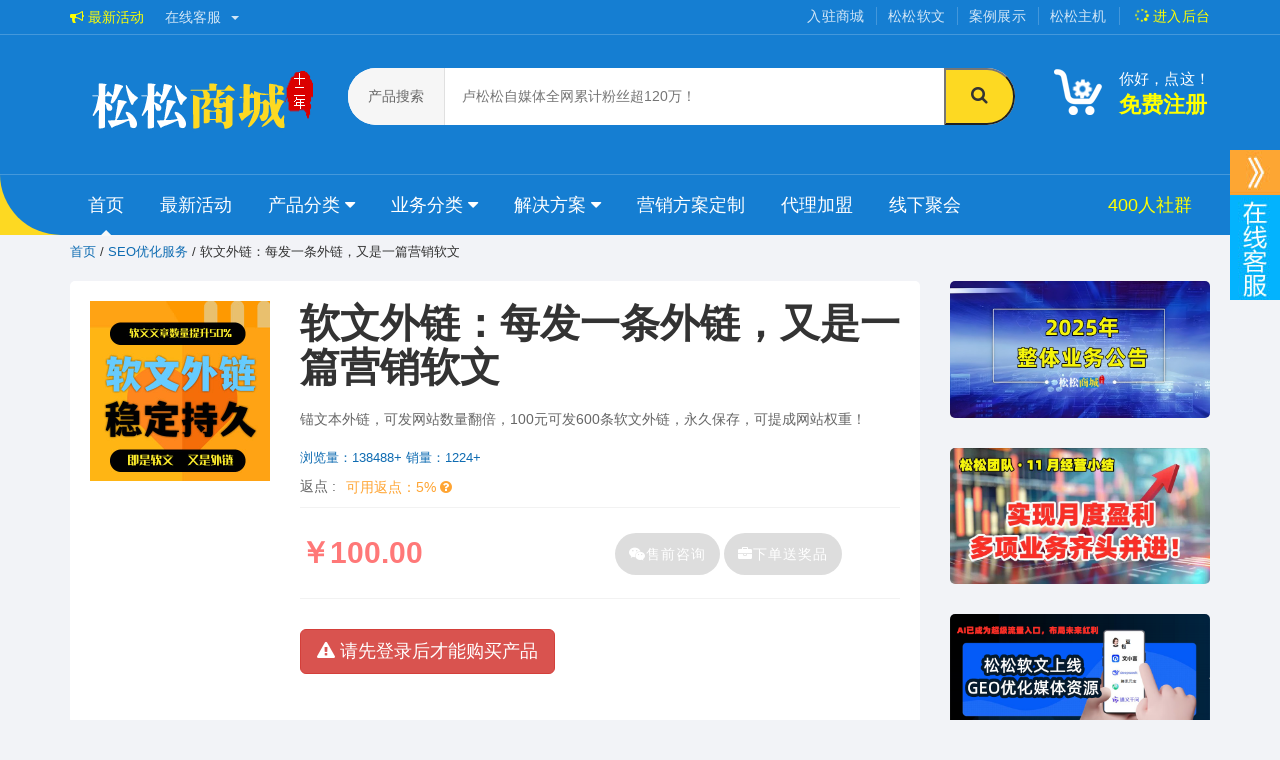

--- FILE ---
content_type: text/html; charset=utf-8
request_url: https://shop.lusongsong.com/goods-230.html
body_size: 41329
content:
<!DOCTYPE html>
<html lang="en">
<head>
    <meta charset="utf-8">
    <meta name="viewport" content="width=device-width, initial-scale=1.0">
    <!--[if IE]><meta http-equiv='X-UA-Compatible' content='IE=edge,chrome=1'><![endif]-->
    <title>软文外链：每发一条外链，又是一篇营销软文 - 松松商城</title>
    <meta name="Keywords" content="软文外链：每发一条外链，又是一篇营销软文,松松商城" />
    <meta name="Description" content="本商品已被浏览138488次，已有1224人购买了本商品,软文外链：每发一条外链，又是一篇营销软文,锚文本外链，可发网站数量翻倍，100元可发600条软文外链，永久保存，可提成网站权重！松松商城诚挚为您服务。" />
    <link rel="icon" href="/Public/Theme/newshop/favicon.ico" mce_href="/Public/Theme/newshop/favicon.ico" type="image/x-icon">
<link rel="stylesheet" href="/Public/Theme/newshop/css/bootstrap.min.css">
<link rel="stylesheet" href="/Public/Theme/newshop/css/main.css">
<link rel="stylesheet" href="/Public/Theme/newshop/css/blue.css">
<link rel="stylesheet" href="/Public/Theme/newshop/css/owl.carousel.css">
<link rel="stylesheet" href="/Public/Theme/newshop/css/owl.transitions.css">
<link rel="stylesheet" href="/Public/Theme/newshop/css/animate.min.css">
<link rel="stylesheet" href="/Public/Theme/newshop/css/rateit.css">
<link rel="stylesheet" href="/Public/Theme/newshop/css/bootstrap-select.min.css">
<link rel="stylesheet" href="/Public/Theme/newshop/css/font-awesome.css">
<link rel="stylesheet" href="/Public/Theme/newshop/layer/theme/default/layer.css">
<script>
var _hmt = _hmt || [];
(function() {
  var hm = document.createElement("script");
  hm.src = "https://hm.baidu.com/hm.js?16330824857e3c96040875afe59a5c6a";
  var s = document.getElementsByTagName("script")[0]; 
  s.parentNode.insertBefore(hm, s);
})();
</script>
</head>
<body class="cnt-home">

	<div class="hidden-xs">
<!--
<div style="background: linear-gradient(to right, #351ed1, #351ed1)" align="center" class="yincang">
  <a href="https://shop.lusongsong.com/news/4288.html" target="_blank"><img src="https://oss.lusongsong.com/top/11top.gif" border="0"></a>
</div>
-->
</div>
<header class="header-style-1"> 
  <div class="top-bar animate-dropdown">
    <div class="container">
      <div class="header-top-inner">
        <div class="cnt-account">
          <ul class="list-unstyled">
            <li class="check hidden-xs"><a href="https://www.songsongyun.com/partner/" target="_blank">入驻商城</a></li>
            <li class="hidden-xs"><a href="https://ruanwen.lusongsong.com/" target="_blank">松松软文</a></li>
            <li class="hidden-xs "><a href="https://ruanwen.lusongsong.com/anli/" target="_blank">案例展示</a></li>
            <li class="hidden-xs"><a href="https://cloud.songsongyun.com/" target="_blank">松松主机</a></li>
            <li class="login">
              <a href="https://console.songsongyun.com/Manage/Login/index.html?fromuri=https%3A%2F%2Fshop.lusongsong.com%2Fgoods-230.html" style="color:#FFFF00"><i class="fa fa-user-circle-o m-r-5"></i>
                        <i class="fa fa-spinner fa-spin" aria-hidden="true"></i> 进入<span class="lay-login-username special-menu"></span>后台                    </a></li>
           
          </ul>
        </div>
        
        <div class="cnt-block">
          <ul class="list-unstyled list-inline">
           <li><a href="/news/" style="color:#FFFF00"><i class="icon fa fa-bullhorn"></i> 最新活动</a></li>
		   <li class="dropdown dropdown-small"> <a href="#" class="dropdown-toggle" data-hover="dropdown" data-toggle="dropdown"><span class="value">在线客服 </span><b class="caret"></b></a>
              <ul class="dropdown-menu">
                <li>无需添加好友、及时响应、多人服务</li>
				<li class="dropdown dropdown-small"><a href="https://work.weixin.qq.com/kfid/kfca80c6c4bd250b14d" rel="nofollow"><img src="https://oss.lusongsong.com/com/contact/qiwei_kefu.png" alt="松松云在线客服"></a></li>

              </ul>
            </li>

          </ul>
        </div>
        <div class="clearfix"></div>
      </div>
    </div>
  </div>
  <div class="main-header">
    <div class="container">
      <div class="row">
        <div class="col-xs-12 col-sm-12 col-md-3 logo-holder"> 
          <div class="logo"> <a href="/"> <img src="/Public/Theme/newshop/images/logo.png" alt="松松商城"> </a> </div>
          </div>
        
        <div class="col-lg-7 col-md-6 col-sm-8 col-xs-12 top-search-holder"> 
          <div class="search-area">
            <form action="/category-999998-b0.html" method="get">
              <div class="control-group">
                <ul class="categories-filter animate-dropdown">
                  <li class="dropdown "> <a class="dropdown-toggle hidden-xs"  data-toggle="dropdown" href="category.html">产品搜索 </a>
                    
                  </li>
                </ul>
                <input name="keyword" class="search-field" placeholder="卢松松自媒体全网累计粉丝超120万！" value="" />
                <button class="search-button hidden-xs" type="submit" ></button>
                </div>
            </form>
          </div>
          </div>
        
        <div class="col-lg-2 col-md-3 col-sm-4 col-xs-12 animate-dropdown top-cart-row"> 
          
          <div class="dropdown dropdown-cart"> <a href="https://console.songsongyun.com/Manage/Shop/index.html" class="dropdown-toggle lnk-cart">
            <div class="items-cart-inner">
              <div class="basket">
              <div class="basket-item-count"><i class="fa fa-cog fa-spin fa-2x" aria-hidden="true"></i></div>
              <div class="total-price-basket">  你好，点这！<span class="value" style="color:#FFFF00">免费注册</span> </div>
              </div>
            </div>
            </a>

          </div>
          
          </div>
      </div>
      
    </div>
    
  </div>
  
  <div class="header-nav animate-dropdown">
    <div class="container">
      <div class="yamm navbar navbar-default" role="navigation">
        <div class="navbar-header">
       <button data-target="#mc-horizontal-menu-collapse" data-toggle="collapse" class="navbar-toggle collapsed" type="button"> 
       <span class="sr-only">松松商城</span> <span class="icon-bar"></span> <span class="icon-bar"></span> <span class="icon-bar"></span> </button>
        </div>
        <div class="nav-bg-class">
          <div class="navbar-collapse collapse" id="mc-horizontal-menu-collapse">
            <div class="nav-outer">
              <ul class="nav navbar-nav">
                <li class="active dropdown"> <a href="/">首页</a> </li>
                <li class="dropdown"> <a href="/news/">最新活动 <!--<span class="menu-label hot-menu hidden-xs">hot</span>--></a> </li>
                <!--<li class="dropdown hidden-sm"> <a href="https://www.songsongyun.com/quanwang/" target="_blank" rel="nofollow">全网营销</a> </li>-->
                <li class="dropdown yamm mega-menu"> <a href="/" data-hover="dropdown" class="dropdown-toggle" data-toggle="dropdown">产品分类 <i class="fa fa-caret-down"></i><!--<span class="menu-label new-menu hidden-xs">new</span>--></a>
                  <ul class="dropdown-menu container">
                    <li>
                      <div class="yamm-content ">
                        <div class="row">
                          <div class="col-xs-12 col-sm-6 col-md-2 col-menu">
                            <h2 class="title">网络推广类</h2>
                            <ul class="links">
                            <li><a href="/goods-12854.html" target="_blank">企业蓝V认证</a></li>
							<li><a href="/goods-10078.html" target="_blank">企业百家号认证</a></li>
						    <li><a href="/goods-11606.html" target="_blank">百度贴吧推广</a></li>
							<li><a href="/goods-31.html" target="_blank">代建百科服务</a></li>
                            <li><a href="/goods-10247.html" target="_blank">博客、B2B网站发帖</a></li>
                            <li><a href="/goods-32.html" target="_blank">问答推广服务</a></li>
							<li><a href="/goods-11584.html" target="_blank">百度经验</a></li>
                            <li><a href="/goods-11473.html" target="_blank">百度文库上传</a></li>
                            <li><a href="/goods-10852.html" target="_blank">百度地图标注</a></li>
                            <li><a href="/goods-10900.html" target="_blank">腾讯企业邮箱</a></li>
                            </ul>
                          </div>
                          <!-- /.col -->
                          
                          <div class="col-xs-12 col-sm-6 col-md-2 col-menu">
                            <h2 class="title">SEO优化类</h2>
                            <ul class="links">
                             <li><a href="/goods-20.html" target="_blank">百度SEO快排服务 </a></li>
                            <li><a href="/goods-24.html" target="_blank">外链代发服务</a></li>
                            <li><a href="/goods-23.html" target="_blank">软文外链服务</a></li>
                            <li><a href="/goods-18.html" target="_blank">友情链接代交换</a></li>
                            <li><a href="/goods-10268.html" target="_blank">SEO文章代更新</a></li>
                            <li><a href="/goods-10251.html" target="_blank">搜索下拉框广告 </a></li>
                            <li><a href="/goods-12362.html" target="_blank"> 手机号排名</a></li>
                            <li><a href="/goods-240.html" target="_blank">论坛发帖推广</a></li>
                            <li><a href="/goods-11108.html" target="_blank">提升流量工具</a></li>
							<li><a href="/goods-11588.html" target="_blank">百度文库外链</a></li>
                            </ul>
                          </div>
                          <!-- /.col -->
                          
                          <div class="col-xs-12 col-sm-6 col-md-2 col-menu">
                            <h2 class="title">软件与程序专区</h2>
                            <ul class="links">
                           <li><a href="/goods-251.html" target="_blank">腾讯会议产品代购</a></li>
						    <li><a href="/goods-28.html" target="_blank">腾讯企点开户</a></li>
							<li><a href="/goods-29.html" target="_blank">百度云加速CDN</a></li>	
							<li><a href="/goods-11586.html" target="_blank">百度AIPage智能建站</a></li>
                            <li><a href="/goods-13803.html" target="_blank">OEM松松商城 </a></li>
                            <li><a href="/goods-13423.html" target="_blank">课件加盟系统</a></li>
                            <li><a href="/goods-12981.html" target="_blank">帆书VIP会员</a></li>
                            <li><a href="/goods-12541.html" target="_blank">松松企微助手-SCRM </a></li>
                            <li><a href="/goods-12446.html" target="_blank">支付宝批量转账系统</a></li>
							
                            </ul>
                          </div>
                          <!-- /.col -->                          
                          <div class="col-xs-12 col-sm-6 col-md-2 col-menu">
                            <h2 class="title">大客户服务</h2>
                            <ul class="links">
                            <li><a href="/goods-217.html" target="_blank">全网营销服务</a></li>
							<li><a href="/goods-227.html" target="_blank">搜索小霸屏</a></li>
                            <li><a href="/goods-221.html" target="_blank">企业站SEO优化服务</a></li>
							<li><a href="/goods-13248.html" target="_blank">视频小霸屏优化</a></li>
                            <li><a href="/goods-11528.html" target="_blank">百度爱采购开户</a></li>
                            <li><a href="/goods-10011.html" target="_blank">网站建设 </a></li>
							<li><a href="/goods-11760.html" target="_blank">短视频代运营 </a></li>
                            </ul>						
							<h2 class="title">广告投放服务</h2>
							<ul class="links">
							<li><a href="/goods-242.html" target="_blank">信息流竞价开户</a></li>
                            <li><a href="/goods-10003.html" target="_blank">卢松松博客广告位</a></li>
                            <li><a href="/goods-10008.html" target="_blank">松松资讯站广告位</a></li>
                            <li><a href="/goods-10009.html" target="_blank">文字链广告位</a></li>
                            <li><a href="/goods-13478.html" target="_blank">微信搜一搜竞价开户</a></li>
                            </ul>
                          </div>
                          <!-- /.col -->
                          
                          <!--<div class="col-xs-12 col-sm-6 col-md-4 col-menu banner-image"> <img class="img-responsive" src="/Public/Theme/newshop/images/banners/top-menu-banner1.jpg" alt=""> </div>-->
						  
						 <div class="col-xs-12 col-sm-6 col-md-4 col-menu banner-image"> <a href="https://work.weixin.qq.com/kfid/kfca80c6c4bd250b14d" rel="nofollow" target="_blank"><p>微信扫一扫、无需添加好友、及时响应、多人服务</p><img src="https://oss.lusongsong.com/com/contact/qiwei_kefu.png" alt="松松云在线客服"></a></div>
                          <!-- /.yamm-content --> 
                        </div>
                      </div>
                    </li>
                  </ul>
                </li>
                <li class="dropdown yamm mega-menu"> <a href="/" data-hover="dropdown" class="dropdown-toggle" data-toggle="dropdown">业务分类 <i class="fa fa-caret-down"></i></a>
                  <ul class="dropdown-menu container">
                    <li>
                      <div class="yamm-content ">
                        <div class="row">
                          <div class="col-xs-12 col-sm-6 col-md-2 col-menu">
                            <h2 class="title">松松软文业务</h2>
                            <ul class="links">
                  <li><a href="https://ruanwen.lusongsong.com/news/" target="_blank">软文最新活动</a></li>
				  <li><a href="https://ruanwen.lusongsong.com/video/" target="_blank">短视频广告业务</a></li>
                  <li><a href="https://ruanwen.lusongsong.com/taocan/" target="_ blank">软文推广套餐</a></li>
				  <li><a href="https://ruanwen.lusongsong.com/xinmeiti/" target="_blank">新媒体推广</a></li>
				  <li><a href="https://ruanwen.lusongsong.com/xiaohongshu/" target="_blank">小红书推广服务</a></li>
                  <li><a href="https://ruanwen.lusongsong.com/vip/" target="_blank">软文价格</a></li>
                  <li><a href="/goods-36.html" target="_blank">软文小霸屏</a></li>
                  
                            </ul>
                            <h2 class="title">内容创作中心</h2>
                            <ul class="links">
                  <li><a href="https://ruanwen.lusongsong.com/daixie/" target="_blank">文章代写</a></li>
				  <li><a href="/goods-10268.html" target="_blank">文章代更新+代写</a></li>                  
				  <li><a href="https://ruanwen.lusongsong.com/video/zhizuo.html" target="_blank">短视频制作</a></li>
                  <li><a href="https://ruanwen.lusongsong.com/ppt/" target="_blank">PPT制作</a></li>
                            </ul>
                          </div>
                          <!-- /.col -->
                          
                          <div class="col-xs-12 col-sm-6 col-md-2 col-menu">
                            <h2 class="title">自媒体营销业务</h2>
                            <ul class="links">
				  <li><a href="/goods-211.html" target="_blank">活动营销推广</a></li>
                  <li><a href="/goods-209.html" target="_blank">个人微信朋友圈直投广告</a></li>
				  <li><a href="/goods-33.html" target="_blank">卢松松博客主站广告位</a></li>
				  <li><a href="/goods-12987.html" target="_blank">松松短视频陪跑社群</a></li>
				  <li><a href="https://oss.lusongsong.com/com/contact/qiwei_kefu.png" target="_blank">百家号头条号</a></li>
				  <li><a href="https://oss.lusongsong.com/com/contact/qiwei_kefu.png" target="_blank">公众号广告业务</a></li>
                            </ul>
                            <h2 class="title">短视频广告业务</h2>
                            <ul class="links">
                  <li><a href="https://oss.lusongsong.com/com/contact/qiwei_kefu.png" target="_blank">松松/若水视频号广告</a></li>
				  <li><a href="https://oss.lusongsong.com/com/contact/qiwei_kefu.png" target="_blank">抖音短视频广告拍摄</a></li>
				  <li><a href="https://shop.lusongsong.com/news/4081.html" target="_blank">案例展示：鲜牛奶广告</a></li>
				  <li><a href="https://ruanwen.lusongsong.com/anli/" target="_blank">广告案例展示列表</a></li>
                            </ul>

                            
                          </div>
                          <!-- /.col -->
                          
                          <div class="col-xs-12 col-sm-6 col-md-2 col-menu">
                            <h2 class="title">松松主机业务</h2>
                            <ul class="links">
				  <li><a href="/goods-10327.html" target="_blank">腾讯云产品代购</a></li>
                  <li><a href="/goods-10331.html" target="_blank">阿里云产品代购</a></li>
                  <li><a href="/goods-10330.html" target="_blank">百度云产品代购</a></li>
                  <li><a href="/goods-11840.html" target="_blank">华为云产品代购</a></li>
				  <li><a href="/goods-11644.html" target="_blank">京东云产品代购</a></li>
				  <li><a href="/goods-11576.html" target="_blank">西部数码代购</a></li>
                  <li><a href="/goods-13244.html" target="_blank">CDN流量资源包代购</a></li>				  
				  <li><a href="/goods-12892.html" target="_blank">SSL证书代购折扣服务</a></li>
				  <li><a href="/goods-11603.html" target="_blank">云数据库代购</a></li>
                            </ul>

                          </div>
                          <!-- /.col -->
                          
                          <div class="col-xs-12 col-sm-6 col-md-2 col-menu">
                            <h2 class="title">代理与合作</h2>
                            <ul class="links">
                  <li><a href="https://cloud.songsongyun.com/Join/index.html" target="_blank">松松主机代理</a></li>
                  <li><a href="https://ruanwen.lusongsong.com/agent/" target="_blank">松松软文代理</a></li>
                  <li><a href="/agent/" target="_blank">松松商城代理</a></li>
                  <li><a href="https://www.songsongyun.com/partner/" target="_blank">合作伙伴计划</a></li>
				  <li><a href="/goods-13803.html" target="_blank">OEM松松商城</a></li>
                            </ul>
                          </div>
                          
                          <div class="col-xs-12 col-sm-6 col-md-4 col-menu banner-image"> <img class="img-responsive" src="/Public/Theme/newshop/images/banners/top-menu-banner.jpg" alt=""> </div>
                        </div>
                      </div>
                    </li>
                  </ul>
                </li>
				<li class="dropdown"> <a href="/" class="dropdown-toggle" data-hover="dropdown" data-toggle="dropdown">解决方案 <!--<span class="menu-label new-menu hidden-xs">new</span>--> <i class="fa fa-caret-down"></i></a>
                  <ul class="dropdown-menu pages">
                    <li>
                      <div class="yamm-content">
                        <div class="row">
                          <div class="col-xs-12 col-menu">
                            <ul class="links">
                  <li><a href="/solution/new/" target="_blank">新产品推广解决方案</a></li>
				  <li><a href="/solution/seo/" target="_blank">SEO优化解决方案</a></li>
                  <li><a href="/solution/brand/" target="_blank">企业品牌营销解决方案</a></li>
                  <li><a href="/solution/on-cloud/" target="_blank">传统企业上云解决方案</a></li>
                  <li><a href="/solution/website/" target="_blank">网站服务解决方案</a></li>
                  <li><a href="/solution/ads/" target="_blank">广告投放服务解决方案</a></li>
				  <li><a href="/solution/clue/" target="_blank">线索获客服务</a></li>
                            </ul>
                          </div>
                        </div>
                      </div>
                    </li>
                  </ul>
                </li>
				<li class="dropdown hidden-sm"> <a href="https://console.songsongyun.com/Manage/Fabrication/advertising.html">营销方案定制</a> </li>
                <li class="dropdown hidden-sm"> <a href="/agent/">代理加盟</a> </li>
                <!--<li class="dropdown hidden-sm"> <a href="/contact/">联系我们</a> </li>-->
				<!--<li class="dropdown"> <a href="#" class="dropdown-toggle" data-hover="dropdown" data-toggle="dropdown">在线客服</a>-->
				<li class="dropdown hidden-sm"> <a href="/solution/juhui/">线下聚会</a> </li>
                  <ul class="dropdown-menu pages">
                    <li>
                      <div class="yamm-content">
                        <div class="row">
                          <div class="col-xs-12 col-menu">
                            <ul class="links">
                              <li>微信扫一扫、无需添加好友、及时响应、多人服务</li>
							  <li><a href="https://work.weixin.qq.com/kfid/kfca80c6c4bd250b14d" rel="nofollow" target="_blank"><img src="https://oss.lusongsong.com/com/contact/qiwei_kefu.png" alt="松松云在线客服"></a></li>
							   
                            </ul>
                          </div>
                        </div>
                      </div>
                    </li>
                  </ul>
                </li>
                <li class="dropdown navbar-right"> <a href="https://www.songsongyun.com/doc/wxzy.html" target="_blank" style="color:#FFFF00">400人社群</a> </li>
              </ul>
              <div class="clearfix"></div>
            </div>
          </div>
          
        </div>
      </div>
    </div>
    
  </div>  
</header>

    <div class="breadcrumb">
	<div class="container">
		<div class="breadcrumb-inner">
			<ul class="list-inline list-unstyled hidden-xs">
                <a class="active" href="/">首页</a> / <a href="/category-32-b0.html">SEO优化服务</a> / 软文外链：每发一条外链，又是一篇营销软文			</ul> 
		</div><!-- /.breadcrumb-inner -->
	</div><!-- /.container -->
</div>

<div class="body-content outer-top-xs">
	<div class='container'>
		<div class='row single-product'>
			<div class='col-xs-12 col-sm-12 col-md-9 rht-col'>
            <div class="detail-block wow fadeInUp animated animated" style="visibility: visible; animation-name: fadeInUp;">
				<div class="row">
					<div class="col-xs-12 col-sm-12 col-md-3 col-lg-3 gallery-holder">
    					<div class="product-item-holder size-big single-product-gallery small-gallery">
      					  <div id="owl-single-product">
        					    <div class="single-product-gallery-item" id="slide1">
        					        <a href="/Public/upfiles/0/201805/230_G_1515368839956.jpg" target="_blank">
        					            <img class="img-responsive" alt="" src="/Public/upfiles/0/201805/230_G_1515368839956.jpg" data-echo="/Public/upfiles/0/201805/230_G_1515368839956.jpg" />
       					         </a>
      					      </div>
                              
     					   </div>
					    </div>

					</div>      			
					<div class='col-sm-12 col-md-9 col-lg-9 product-info-block'>
						<div class="product-info">
							<h1 class="name">软文外链：每发一条外链，又是一篇营销软文</h1>
                            
                            <div class="description-container m-t-20">
								<p>锚文本外链，可发网站数量翻倍，100元可发600条软文外链，永久保存，可提成网站权重！</p>
							</div>
							
							<div class="rating-reviews m-t-20">
								<div class="row">
                                <div class="col-lg-12">
                                
									<div class="pull-left">
                                    <div class="stock-box">
                                    <a href="#description" class="lnk">
									  浏览量：138488+    销量：1224+
									</a></div>
                                    </div>
                                    </div>
								</div>	
							</div>

							<div class="stock-container info-container m-t-10">
								<div class="row">
                                <div class="col-lg-12">
									<div class="pull-left">
										<div class="stock-box">
											<span class="label">返点 :</span>
										</div>	
									</div>
									<div class="pull-left">
										<div class="stock-box">
											<span class="value">
                                            
                                            										   <a href="/news/1589.html" target="_blank" style="font-size:14px;color:#FFA534;" title="返点详细政策说明">可用返点：5% <i class="fa fa-question-circle  m-l-5" data-container="body" data-toggle="popover" data-trigger="hover" data-placement="bottom" data-html="true" data-content="充值越多返点越多，返点可抵扣各类产品消费，【可用返点】是您在消费时自动扣除返点，相当于折上折！" data-original-title="" title=""></i></a>                                            
                                            </span>
										</div>	
									</div>
                                    </div>
								</div>	
							</div>

							
								

							<div class="price-container info-container m-t-10">
								<div class="row">
									

									<div class="col-sm-6 col-xs-6">
										<div class="price-box">
											<span class="price" data-toggle="tooltip" data-placement="top" title="" href="#" data-original-title="参考价格">￥100.00</span>
										</div>
									</div>

									<div class="col-sm-6 col-xs-6">
									<div class="favorite-button m-t-5">
											<a class="btn btn-primary" data-toggle="tooltip" data-placement="bottom" title=""  target="_blank" href="tencent://message/?uin=1344067285&Site=shop.lusongsong.com&Menu=yes" data-original-title="QQ联系客服">
											    <i class="fa fa-weixin" aria-hidden="true"></i>售前咨询
											</a>
											<a class="btn btn-primary  yincang" data-toggle="tooltip" data-placement="bottom" title=""  target="_blank" href="/goods-13932.html" data-original-title="盲盒礼品，仅限指定客户下单">
											    <i class="fa fa-briefcase" aria-hidden="true"></i>下单送奖品
											</a>
										</div>
										<!--<div class="favorite-button m-t-5">
											<a class="btn btn-primary" data-toggle="tooltip" data-placement="bottom" title="" href="https://console.songsongyun.com/work/add?is_type=7" data-original-title="售后服务">
											    <i class="fa fa-briefcase"></i>
											</a>
											<a class="btn btn-primary" data-toggle="tooltip" data-placement="bottom" title="" href="https://oss.lusongsong.com/com/contact/qiwei_kefu.png" target="_blank"  data-original-title="产品合作">
											   <i class="fa fa-thumbs-up"></i>
											</a>
											<a class="btn btn-primary" data-toggle="tooltip" data-placement="bottom" title="" href="https://oss.lusongsong.com/com/contact/qiwei_kefu.png" target="_blank" data-original-title="联系客服">
											    <i class="fa fa-qq"></i>
											</a>
										</div>-->
									</div>

								</div>
							</div>

							<div class="quantity-container info-container">
								<div class="row">
									<div class="qty" style="display: none;">
										<span class="label" data-toggle="tooltip" data-placement="bottom" title="" href="#" data-original-title="如果价格是1230,则填写数字1230">
											立即购买:										</span>
									</div>
									<form method="post" action="" class="form-horizontal">
									<div class="qty-count">
										<div class="cart-quantity">
											<div class="quant-input"  data-toggle="tooltip" data-placement="top" title="" href="#" data-original-title="如果价格是1230,则填数字1230" style="display: none;">
                                                <input name="buynum" type="hidden" class="form-control" value="1">
							              </div>
							            </div>
									</div>
								
                                    <div class="add-btn">
										 <div class="lay-not-login">
                                             <!-- <a href="https://console.songsongyun.com/login/?back_url=http%3A%2F%2Fruanwen.lusongsong.com%2Fgoods-230.html" class="btn btn-danger btn-lg"><i class="fa fa-warning"></i> 请先登录后才能购买产品</a>-->
											 <script>document.write(`<a href="https://console.songsongyun.com/Manage/login/index#login=${encodeURIComponent(window.location.href)}" class="btn btn-danger btn-lg"><i class="fa fa-warning"></i> 请先登录后才能购买产品</a>`)</script>

										 </div>
                                         <div class="lay-login" style="display: none;">
											 <textarea class="form-control txt" name="content" style="display: none;" ></textarea>
                                           <button type="button" class="btn btn-primary btn-lg submit-goods-buy" data-content="再次确认<br /><h6>软文外链：每发一条外链，又是一篇营销软文</h6>" data-price="1.00" data-rebate="5" data-toggle="tooltip" data-placement="top" title="" href="#" data-original-title="别忘了填需求哦！它非常重要！"><i class="fa fa-shopping-cart"></i> 立即购买</button>
									</div>
								</div>
                                </form>
                                
							</div>

						</div>
					</div>
				</div>
                </div>
              </div>
                
				
				<div class="product-tabs inner-bottom-xs">
					<div class="row">
						<div class="col-sm-12 col-md-3 col-lg-3">
							<ul id="product-tabs" class="nav nav-tabs nav-tab-cell">
								<li class="active"><a data-toggle="tab" href="#description">商品详情</a></li>
								<li><a data-toggle="tab" href="#review">购买记录（1224+）</a></li>
								<li><a data-toggle="tab" href="#tags">售后服务</a></li>
							</ul><!-- /.nav-tabs #product-tabs -->
                            <section class="section featured-product hidden-xs">
          <h3 class="section-title">常见问题解答</h3>
         <div class="ad-imgs">
        <ul class="nav nav-checkout-progress list-unstyled">
		    		    <li><a href="https://shop.lusongsong.com/news/3638.html" target="_blank">为什么要填“订单需求”？</a></li>
			<li><a href="https://shop.lusongsong.com/news/2996.html" target="_blank">如何加入专属微信群？</a></li>
			<li><a href="/agent/" target="_blank">如何代理松松商城？</a></li>
			<li><a href="https://www.songsongyun.com/partner/" target="_blank">如何成为松松商城供应商？</a></li>
            <li><a href="/news/1589.html" target="_blank">返点如何使用？</a></li>
            <li><a href="https://ruanwen.lusongsong.com/news/1117.html" target="_blank">代理商激励政策</a></li>
            <li><a href="/contact/" target="_blank">在线客服认证（核对）</a></li>
			<li><a href="https://www.songsongyun.com/doc/service.html" target="_blank">售后与保障说明</a></li>
			<li><a href="https://www.songsongyun.com/doc/noun.html" target="_blank">退款规则说明</a></li>
            <li><a href="https://cloud.songsongyun.com/article/view/id/22.html" target="_blank">服务器（云主机）退款详情</a></li>
            <li><a href="https://ruanwen.lusongsong.com/news/195.html" target="_blank">代理平台如何设置？</a></li>
   
          </ul>
       
         </div>
         </section>
		 
		 <section class="section featured-product hidden-xs">
		  <div class="ad-imgs">
		  		</div>
		</section>
         
						</div>
						<div class="col-sm-12 col-md-9 col-lg-9">

							<div class="tab-content">
								
								<div id="description" class="tab-pane in active">
									<div class="product-tab wow fadeInUp animated animated" style="visibility: visible; animation-name: fadeInUp;">
										<!--<p align="right"><a href="https://console.songsongyun.com/oauth/authorize?is_oauth=1&response_type=code&client_id=10003&state=xyz&redirect_uri=https%3a%2f%2fconsole.songsongyun.com%2fManage%2fOauth%2flogin.html&scope=basic&scope=basic" class="btn tn-lg cnt-account" target="_blank"><i class="fa fa-spin fa-spinner" aria-hidden="true"></i>【请注意】如购买商品报错，请我点我！</a></p>-->
                                        <p class="text"><p><img src="https://oss.lusongsong.com/shop/banner/ruanwenwailian-index.jpg"/></p><p style="text-align: center;"><img src="https://shop.lusongsong.com/images/upload/Image/ruanwenwailian.jpg?gyugy" alt="" title="" width="755" height="515"/></p><p style="text-align: left;"><strong>郑重承诺：</strong>本店SEO外链全部为一文一链，永久存在（删除免费包补）</p><p style="text-align: left;"><strong>特别提示：</strong></p><p style="text-align: left;">（1）因为搜索引擎不稳定因素，所以<strong>不能包收录</strong>，包永久存活。</p><p style="text-align: left;">（2）如果自己提供文章请将关键词链接插入到文档中。</p><p style="text-align: left;">（3）完成周期在30天左右。</p><p style="text-align: left;"><strong>案例展示：</strong></p><p style="text-align: left;"><a href="http://dluchuanfen.cn/whsh/2018/02/16/817064.html" target="_blank" style="color: rgb(228, 82, 148); text-decoration-line: none; font-family: 宋体;"></a></p><p><a href="http://www.pwgkt.cn/20240915/00291084.html" target="_blank">http://www.pwgkt.cn/20240915/00291084.html</a><br/></p><p><a href="http://www.anzeba.cn/20240915/82179692.html" target="_blank" textvalue="http://www.anzeba.cn/20240915/82179692.html">http://www.anzeba.cn/20240915/82179692.html</a><br/></p><p><a href="http://www.fonh.cn/20240915/58708281.html" target="_blank" textvalue="http://www.fonh.cn/20240915/58708281.html">http://www.fonh.cn/20240915/58708281.html</a><br/></p><p><a href="http://www.unsv.com.cn/20240915/91069670.html" target="_blank" textvalue="http://www.unsv.com.cn/20240915/91069670.html">http://www.unsv.com.cn/20240915/91069670.html</a><br/></p><p style="text-align: center;"><img alt="软文外链：每一条外链，都是一篇营销软文！" src="https://shop.lusongsong.com/images/upload/Image/001.gif"/></p><p style="text-align: center;"><img alt="软文外链：每一条外链，都是一篇营销软文！" src="https://shop.lusongsong.com/images/upload/Image/002.gif"/></p><p style="text-align: left;"><br/></p><p style="text-align: center;"><img alt="软文外链：每一条外链，都是一篇营销软文！" src="https://shop.lusongsong.com/images/upload/Image/003.gif"/></p><p style="text-align: left;"><br/></p><p style="text-align: center;"><img alt="软文外链：每一条外链，都是一篇营销软文！" src="https://shop.lusongsong.com/images/upload/Image/004.gif"/></p><p style="text-align: left;"><br/></p><p style="text-align: center;"><img alt="" src="https://shop.lusongsong.com/images/upload/Image/20160525141712.png"/></p><hr/><p style="text-align: center;">❤【软文外链】需求表<span style="text-align: center;">❤</span></p><hr/><p style="white-space: normal; text-align: left;">1.套餐名称：<span style="text-decoration-line: underline;">&nbsp; &nbsp; &nbsp; &nbsp; &nbsp; &nbsp; &nbsp; &nbsp; &nbsp; &nbsp; &nbsp;</span></p><p style="white-space: normal; text-align: left;">A.软文外链600（关键词+网址） B.软文外链1300（关键词+网址）C.软文外链2000（关键词+网址）</p><p style="white-space: normal; text-align: left;">D.软文外链600（文章）&nbsp; &nbsp; &nbsp; &nbsp; &nbsp; &nbsp; &nbsp;E.软文外链1300（文章）&nbsp; &nbsp; &nbsp; &nbsp; &nbsp; &nbsp; F.软文外链2000（文章）</p><p style="white-space: normal; text-align: left;">2.发布需求：</p><p style="white-space: normal; text-align: left;">如购买软文外链（文章）套餐，需上传文章，文章内带链接5个以内即可。（600条链接最多6篇文章）</p><p style="white-space: normal; text-align: left;">如购买软文外链（关键词+网址），请填写信息如下：</p><p style="white-space: normal; text-align: left;">2-1.关键词是：<span style="text-decoration-line: underline;">&nbsp; &nbsp; &nbsp; &nbsp; &nbsp; &nbsp; &nbsp; &nbsp; &nbsp;&nbsp;</span>&nbsp;网址是：<span style="text-decoration-line: underline;">&nbsp; &nbsp; &nbsp; &nbsp; &nbsp; &nbsp; &nbsp; &nbsp;</span>发布条数是：<span style="text-decoration-line: underline;">&nbsp; &nbsp; &nbsp; &nbsp; &nbsp;&nbsp;</span>&nbsp;。（按套餐数量填写）</p><p style="white-space: normal; text-align: left;">2-2.如关键词网址数量太多，可于下面空白处，参考上面格式，继续填写。（600条链接最多6个关键词）&nbsp; &nbsp; &nbsp; &nbsp; &nbsp; &nbsp; &nbsp; &nbsp; &nbsp; &nbsp; &nbsp; &nbsp; &nbsp; &nbsp; &nbsp; &nbsp; &nbsp; &nbsp; &nbsp; &nbsp; &nbsp; &nbsp; &nbsp; &nbsp; &nbsp; &nbsp; &nbsp; &nbsp; &nbsp; &nbsp; &nbsp; &nbsp; &nbsp; &nbsp; &nbsp; &nbsp; &nbsp; &nbsp; &nbsp;&nbsp;&nbsp; &nbsp; &nbsp; &nbsp; &nbsp; &nbsp; &nbsp; &nbsp; &nbsp; &nbsp; &nbsp; &nbsp; &nbsp; &nbsp; &nbsp; &nbsp; &nbsp; &nbsp; &nbsp; &nbsp; &nbsp; &nbsp;&nbsp; &nbsp; &nbsp; &nbsp; &nbsp; &nbsp; &nbsp;&nbsp; <br/></p><p style="white-space: normal; text-align: left;">注意事项：</p><ol class=" list-paddingleft-2" style="width: 1055.44px; white-space: normal;"><li><p style="text-align: left;">软文外链（文章）的产品中，超链接可带数量为5个以内，文章图片可带3张以内。</p></li><li><p style="text-align: left;">关键词的数量需可平均分配，最低限50条外链对应一个关键词&nbsp; &nbsp; &nbsp;</p></li><li><p style="text-align: left;">客户所提供的链接一经发布，不支持修改，请核实好链接，再下单。</p></li></ol><hr/><p style="text-align: center;"><img src="/Public/upfiles/0/201906/20190619153706688747.jpg" title="松松商城温馨提示" alt="松松商城温馨提示"/></p></p>
									</div>	
								</div>

								<div id="review" class="tab-pane">
									<div class="product-tab">

										<div class="product-add-review">
											<div class="review-table">
												<div class="table-responsive">
													<table class="table">	
														<thead>
															<tr>
																<th>用户名</th>
																<th>购买数量</th>
																<th>购买时间</th>
																<th>订单状态</th>
															</tr>
														</thead>	
														<tbody>
                                                        <tr>
																<td class="cell-label">美**</td>
																<td>10**</td>
																<td>2026-01-21 18:09:52</td>
																<td>成交</td>
															</tr><tr>
																<td class="cell-label">d**</td>
																<td>48**</td>
																<td>2026-01-20 23:56:08</td>
																<td>成交</td>
															</tr><tr>
																<td class="cell-label">送**</td>
																<td>15**</td>
																<td>2025-12-26 17:41:38</td>
																<td>成交</td>
															</tr><tr>
																<td class="cell-label">l**</td>
																<td>15**</td>
																<td>2025-12-19 17:15:17</td>
																<td>成交</td>
															</tr><tr>
																<td class="cell-label">q**</td>
																<td>20**</td>
																<td>2025-12-19 15:26:22</td>
																<td>成交</td>
															</tr><tr>
																<td class="cell-label">q**</td>
																<td>35**</td>
																<td>2025-12-06 17:09:13</td>
																<td>成交</td>
															</tr><tr>
																<td class="cell-label">q**</td>
																<td>15**</td>
																<td>2025-12-04 10:54:17</td>
																<td>成交</td>
															</tr><tr>
																<td class="cell-label">q**</td>
																<td>10**</td>
																<td>2025-12-04 10:41:33</td>
																<td>成交</td>
															</tr><tr>
																<td class="cell-label">t**</td>
																<td>10**</td>
																<td>2025-12-02 11:21:36</td>
																<td>成交</td>
															</tr><tr>
																<td class="cell-label">1**</td>
																<td>25**</td>
																<td>2025-11-09 21:23:24</td>
																<td>成交</td>
															</tr><tr>
																<td class="cell-label">q**</td>
																<td>15**</td>
																<td>2025-11-07 11:17:03</td>
																<td>成交</td>
															</tr><tr>
																<td class="cell-label">才**</td>
																<td>13**</td>
																<td>2025-11-05 16:19:13</td>
																<td>成交</td>
															</tr><tr>
																<td class="cell-label">4**</td>
																<td>20**</td>
																<td>2025-09-19 19:26:39</td>
																<td>成交</td>
															</tr><tr>
																<td class="cell-label">w**</td>
																<td>15**</td>
																<td>2025-09-12 15:14:52</td>
																<td>成交</td>
															</tr><tr>
																<td class="cell-label">美**</td>
																<td>10**</td>
																<td>2025-09-06 10:55:51</td>
																<td>成交</td>
															</tr><tr>
																<td class="cell-label">美**</td>
																<td>20**</td>
																<td>2025-09-05 17:14:55</td>
																<td>成交</td>
															</tr><tr>
																<td class="cell-label">p**</td>
																<td>15**</td>
																<td>2025-08-13 15:41:58</td>
																<td>成交</td>
															</tr><tr>
																<td class="cell-label">析**</td>
																<td>20**</td>
																<td>2025-08-11 10:50:37</td>
																<td>成交</td>
															</tr><tr>
																<td class="cell-label">w**</td>
																<td>15**</td>
																<td>2025-07-29 18:29:35</td>
																<td>成交</td>
															</tr><tr>
																<td class="cell-label">龙**</td>
																<td>10**</td>
																<td>2025-07-18 17:07:50</td>
																<td>成交</td>
															</tr><tr>
																<td class="cell-label">美**</td>
																<td>10**</td>
																<td>2025-06-25 09:39:53</td>
																<td>成交</td>
															</tr><tr>
																<td class="cell-label">j**</td>
																<td>14**</td>
																<td>2025-06-18 11:47:56</td>
																<td>成交</td>
															</tr><tr>
																<td class="cell-label">美**</td>
																<td>10**</td>
																<td>2025-06-06 10:06:52</td>
																<td>成交</td>
															</tr><tr>
																<td class="cell-label">y**</td>
																<td>20**</td>
																<td>2025-05-19 09:47:05</td>
																<td>成交</td>
															</tr><tr>
																<td class="cell-label">明**</td>
																<td>10**</td>
																<td>2025-04-23 17:30:26</td>
																<td>成交</td>
															</tr><tr>
																<td class="cell-label">w**</td>
																<td>10**</td>
																<td>2025-04-14 11:49:17</td>
																<td>成交</td>
															</tr><tr>
																<td class="cell-label">k**</td>
																<td>50**</td>
																<td>2025-03-25 15:47:16</td>
																<td>成交</td>
															</tr><tr>
																<td class="cell-label">n**</td>
																<td>10**</td>
																<td>2025-03-09 14:51:56</td>
																<td>成交</td>
															</tr><tr>
																<td class="cell-label">r**</td>
																<td>30**</td>
																<td>2025-03-06 10:24:50</td>
																<td>成交</td>
															</tr><tr>
																<td class="cell-label">j**</td>
																<td>24**</td>
																<td>2025-03-04 16:05:17</td>
																<td>成交</td>
															</tr><tr>
																<td class="cell-label">8**</td>
																<td>10**</td>
																<td>2025-02-27 19:09:13</td>
																<td>成交</td>
															</tr><tr>
																<td class="cell-label">q**</td>
																<td>10**</td>
																<td>2025-02-25 20:02:02</td>
																<td>成交</td>
															</tr><tr>
																<td class="cell-label">守**</td>
																<td>15**</td>
																<td>2025-02-21 12:49:29</td>
																<td>成交</td>
															</tr><tr>
																<td class="cell-label">天**</td>
																<td>35**</td>
																<td>2025-02-14 13:04:58</td>
																<td>成交</td>
															</tr><tr>
																<td class="cell-label">m**</td>
																<td>25**</td>
																<td>2024-12-26 10:53:29</td>
																<td>成交</td>
															</tr><tr>
																<td class="cell-label">m**</td>
																<td>25**</td>
																<td>2024-12-26 10:24:33</td>
																<td>成交</td>
															</tr><tr>
																<td class="cell-label">m**</td>
																<td>25**</td>
																<td>2024-12-26 10:02:11</td>
																<td>成交</td>
															</tr><tr>
																<td class="cell-label">m**</td>
																<td>25**</td>
																<td>2024-12-25 17:03:58</td>
																<td>成交</td>
															</tr><tr>
																<td class="cell-label">海**</td>
																<td>20**</td>
																<td>2024-12-11 17:53:43</td>
																<td>成交</td>
															</tr><tr>
																<td class="cell-label">t**</td>
																<td>15**</td>
																<td>2024-12-05 15:48:18</td>
																<td>成交</td>
															</tr><tr>
																<td class="cell-label">r**</td>
																<td>20**</td>
																<td>2024-12-04 14:02:00</td>
																<td>成交</td>
															</tr><tr>
																<td class="cell-label">1**</td>
																<td>10**</td>
																<td>2024-12-01 16:43:16</td>
																<td>成交</td>
															</tr><tr>
																<td class="cell-label">h**</td>
																<td>15**</td>
																<td>2024-11-26 10:49:40</td>
																<td>成交</td>
															</tr><tr>
																<td class="cell-label">a**</td>
																<td>15**</td>
																<td>2024-11-22 10:01:35</td>
																<td>成交</td>
															</tr><tr>
																<td class="cell-label">a**</td>
																<td>10**</td>
																<td>2024-11-21 21:46:40</td>
																<td>成交</td>
															</tr><tr>
																<td class="cell-label">t**</td>
																<td>20**</td>
																<td>2024-11-15 18:07:11</td>
																<td>成交</td>
															</tr><tr>
																<td class="cell-label">t**</td>
																<td>10**</td>
																<td>2024-11-04 15:07:58</td>
																<td>成交</td>
															</tr><tr>
																<td class="cell-label">析**</td>
																<td>30**</td>
																<td>2024-10-24 10:08:14</td>
																<td>成交</td>
															</tr><tr>
																<td class="cell-label">海**</td>
																<td>10**</td>
																<td>2024-10-14 16:39:18</td>
																<td>成交</td>
															</tr><tr>
																<td class="cell-label">h**</td>
																<td>15**</td>
																<td>2024-10-12 11:54:54</td>
																<td>成交</td>
															</tr><tr>
																<td class="cell-label">y**</td>
																<td>20**</td>
																<td>2024-09-25 10:27:06</td>
																<td>成交</td>
															</tr><tr>
																<td class="cell-label">b**</td>
																<td>15**</td>
																<td>2024-09-21 15:20:41</td>
																<td>成交</td>
															</tr><tr>
																<td class="cell-label">F**</td>
																<td>15**</td>
																<td>2024-09-11 09:55:02</td>
																<td>成交</td>
															</tr><tr>
																<td class="cell-label">1**</td>
																<td>30**</td>
																<td>2024-09-06 10:56:04</td>
																<td>成交</td>
															</tr><tr>
																<td class="cell-label">x**</td>
																<td>10**</td>
																<td>2024-07-22 09:51:55</td>
																<td>成交</td>
															</tr><tr>
																<td class="cell-label">1**</td>
																<td>10**</td>
																<td>2024-07-15 10:58:55</td>
																<td>成交</td>
															</tr><tr>
																<td class="cell-label">q**</td>
																<td>10**</td>
																<td>2024-06-07 20:51:30</td>
																<td>成交</td>
															</tr><tr>
																<td class="cell-label">嘉**</td>
																<td>15**</td>
																<td>2024-05-29 14:14:05</td>
																<td>成交</td>
															</tr><tr>
																<td class="cell-label">1**</td>
																<td>10**</td>
																<td>2024-05-25 17:59:41</td>
																<td>成交</td>
															</tr><tr>
																<td class="cell-label">辽**</td>
																<td>10**</td>
																<td>2024-05-22 16:45:55</td>
																<td>成交</td>
															</tr><tr>
																<td class="cell-label">1**</td>
																<td>10**</td>
																<td>2024-05-10 15:00:12</td>
																<td>成交</td>
															</tr><tr>
																<td class="cell-label">y**</td>
																<td>20**</td>
																<td>2024-05-06 15:42:16</td>
																<td>成交</td>
															</tr><tr>
																<td class="cell-label">1**</td>
																<td>30**</td>
																<td>2024-04-26 14:11:51</td>
																<td>成交</td>
															</tr><tr>
																<td class="cell-label">3**</td>
																<td>10**</td>
																<td>2024-04-23 15:12:08</td>
																<td>成交</td>
															</tr><tr>
																<td class="cell-label">j**</td>
																<td>15**</td>
																<td>2024-04-15 17:30:16</td>
																<td>成交</td>
															</tr><tr>
																<td class="cell-label">j**</td>
																<td>15**</td>
																<td>2024-04-15 16:59:49</td>
																<td>成交</td>
															</tr><tr>
																<td class="cell-label">j**</td>
																<td>25**</td>
																<td>2024-04-15 16:29:37</td>
																<td>成交</td>
															</tr><tr>
																<td class="cell-label">s**</td>
																<td>10**</td>
																<td>2024-04-10 09:45:28</td>
																<td>成交</td>
															</tr><tr>
																<td class="cell-label">x**</td>
																<td>10**</td>
																<td>2024-03-26 11:00:55</td>
																<td>成交</td>
															</tr><tr>
																<td class="cell-label">m**</td>
																<td>15**</td>
																<td>2024-03-22 16:49:26</td>
																<td>成交</td>
															</tr><tr>
																<td class="cell-label">1**</td>
																<td>10**</td>
																<td>2024-03-19 10:59:36</td>
																<td>成交</td>
															</tr><tr>
																<td class="cell-label">c**</td>
																<td>10**</td>
																<td>2024-03-10 01:07:56</td>
																<td>成交</td>
															</tr><tr>
																<td class="cell-label">1**</td>
																<td>10**</td>
																<td>2024-03-04 09:10:00</td>
																<td>成交</td>
															</tr><tr>
																<td class="cell-label">天**</td>
																<td>35**</td>
																<td>2024-02-04 14:58:28</td>
																<td>成交</td>
															</tr><tr>
																<td class="cell-label">4**</td>
																<td>50**</td>
																<td>2024-01-16 10:22:33</td>
																<td>成交</td>
															</tr><tr>
																<td class="cell-label">y**</td>
																<td>20**</td>
																<td>2024-01-15 14:46:19</td>
																<td>成交</td>
															</tr><tr>
																<td class="cell-label">陈**</td>
																<td>10**</td>
																<td>2024-01-13 14:01:10</td>
																<td>成交</td>
															</tr><tr>
																<td class="cell-label">4**</td>
																<td>50**</td>
																<td>2024-01-12 17:22:39</td>
																<td>成交</td>
															</tr><tr>
																<td class="cell-label">b**</td>
																<td>15**</td>
																<td>2024-01-12 16:30:48</td>
																<td>成交</td>
															</tr><tr>
																<td class="cell-label">j**</td>
																<td>10**</td>
																<td>2024-01-01 00:11:01</td>
																<td>成交</td>
															</tr><tr>
																<td class="cell-label">b**</td>
																<td>15**</td>
																<td>2023-12-18 13:38:31</td>
																<td>成交</td>
															</tr><tr>
																<td class="cell-label">j**</td>
																<td>31**</td>
																<td>2023-12-14 06:55:04</td>
																<td>成交</td>
															</tr><tr>
																<td class="cell-label">c**</td>
																<td>10**</td>
																<td>2023-11-15 14:46:46</td>
																<td>成交</td>
															</tr><tr>
																<td class="cell-label">b**</td>
																<td>15**</td>
																<td>2023-11-13 15:20:52</td>
																<td>成交</td>
															</tr><tr>
																<td class="cell-label">1**</td>
																<td>20**</td>
																<td>2023-11-04 15:42:36</td>
																<td>成交</td>
															</tr><tr>
																<td class="cell-label">m**</td>
																<td>10**</td>
																<td>2023-10-22 12:29:15</td>
																<td>成交</td>
															</tr><tr>
																<td class="cell-label">c**</td>
																<td>10**</td>
																<td>2023-10-20 16:59:31</td>
																<td>成交</td>
															</tr><tr>
																<td class="cell-label">ㅤ**</td>
																<td>15**</td>
																<td>2023-10-18 10:13:20</td>
																<td>成交</td>
															</tr><tr>
																<td class="cell-label">1**</td>
																<td>10**</td>
																<td>2023-10-17 15:08:38</td>
																<td>成交</td>
															</tr><tr>
																<td class="cell-label">b**</td>
																<td>15**</td>
																<td>2023-10-16 11:34:41</td>
																<td>成交</td>
															</tr><tr>
																<td class="cell-label">不**</td>
																<td>10**</td>
																<td>2023-10-11 13:25:08</td>
																<td>成交</td>
															</tr><tr>
																<td class="cell-label">c**</td>
																<td>10**</td>
																<td>2023-10-09 15:31:43</td>
																<td>成交</td>
															</tr><tr>
																<td class="cell-label">1**</td>
																<td>10**</td>
																<td>2023-10-08 16:12:29</td>
																<td>成交</td>
															</tr><tr>
																<td class="cell-label">4**</td>
																<td>10**</td>
																<td>2023-10-08 13:39:17</td>
																<td>成交</td>
															</tr><tr>
																<td class="cell-label">4**</td>
																<td>10**</td>
																<td>2023-10-08 11:20:40</td>
																<td>成交</td>
															</tr><tr>
																<td class="cell-label">x**</td>
																<td>10**</td>
																<td>2023-09-26 13:03:43</td>
																<td>成交</td>
															</tr><tr>
																<td class="cell-label">b**</td>
																<td>15**</td>
																<td>2023-09-07 14:37:48</td>
																<td>成交</td>
															</tr><tr>
																<td class="cell-label">s**</td>
																<td>10**</td>
																<td>2023-08-31 13:35:00</td>
																<td>成交</td>
															</tr><tr>
																<td class="cell-label">b**</td>
																<td>15**</td>
																<td>2023-08-21 10:06:13</td>
																<td>成交</td>
															</tr><tr>
																<td class="cell-label">c**</td>
																<td>22**</td>
																<td>2023-08-18 08:25:33</td>
																<td>成交</td>
															</tr><tr>
																<td class="cell-label">q**</td>
																<td>10**</td>
																<td>2023-08-17 17:41:55</td>
																<td>成交</td>
															</tr><tr>
																<td class="cell-label">笔**</td>
																<td>50**</td>
																<td>2023-08-16 15:40:18</td>
																<td>成交</td>
															</tr><tr>
																<td class="cell-label">笔**</td>
																<td>50**</td>
																<td>2023-08-16 15:40:00</td>
																<td>成交</td>
															</tr><tr>
																<td class="cell-label">笔**</td>
																<td>50**</td>
																<td>2023-08-16 15:39:34</td>
																<td>成交</td>
															</tr><tr>
																<td class="cell-label">笔**</td>
																<td>50**</td>
																<td>2023-08-10 11:04:43</td>
																<td>成交</td>
															</tr><tr>
																<td class="cell-label">淺**</td>
																<td>35**</td>
																<td>2023-08-07 13:22:47</td>
																<td>成交</td>
															</tr><tr>
																<td class="cell-label">笔**</td>
																<td>50**</td>
																<td>2023-08-03 11:46:21</td>
																<td>成交</td>
															</tr><tr>
																<td class="cell-label">笔**</td>
																<td>50**</td>
																<td>2023-08-03 11:22:30</td>
																<td>成交</td>
															</tr><tr>
																<td class="cell-label">笔**</td>
																<td>50**</td>
																<td>2023-08-01 09:47:26</td>
																<td>成交</td>
															</tr><tr>
																<td class="cell-label">笔**</td>
																<td>50**</td>
																<td>2023-08-01 09:42:03</td>
																<td>成交</td>
															</tr><tr>
																<td class="cell-label">s**</td>
																<td>44**</td>
																<td>2023-07-26 10:49:13</td>
																<td>成交</td>
															</tr><tr>
																<td class="cell-label">t**</td>
																<td>25**</td>
																<td>2023-07-24 13:41:46</td>
																<td>成交</td>
															</tr><tr>
																<td class="cell-label">b**</td>
																<td>15**</td>
																<td>2023-07-19 13:24:18</td>
																<td>成交</td>
															</tr><tr>
																<td class="cell-label">n**</td>
																<td>10**</td>
																<td>2023-07-16 15:14:54</td>
																<td>成交</td>
															</tr><tr>
																<td class="cell-label">b**</td>
																<td>15**</td>
																<td>2023-07-03 11:58:53</td>
																<td>成交</td>
															</tr><tr>
																<td class="cell-label">笔**</td>
																<td>50**</td>
																<td>2023-06-29 15:56:40</td>
																<td>成交</td>
															</tr><tr>
																<td class="cell-label">笔**</td>
																<td>50**</td>
																<td>2023-06-20 17:09:02</td>
																<td>成交</td>
															</tr><tr>
																<td class="cell-label">t**</td>
																<td>14**</td>
																<td>2023-06-19 22:31:48</td>
																<td>成交</td>
															</tr><tr>
																<td class="cell-label">2**</td>
																<td>14**</td>
																<td>2023-06-15 18:50:23</td>
																<td>成交</td>
															</tr><tr>
																<td class="cell-label">天**</td>
																<td>10**</td>
																<td>2023-06-15 15:33:59</td>
																<td>成交</td>
															</tr><tr>
																<td class="cell-label">笔**</td>
																<td>50**</td>
																<td>2023-06-01 17:42:52</td>
																<td>成交</td>
															</tr><tr>
																<td class="cell-label">b**</td>
																<td>15**</td>
																<td>2023-05-23 17:31:13</td>
																<td>成交</td>
															</tr><tr>
																<td class="cell-label">兔**</td>
																<td>10**</td>
																<td>2023-05-18 17:14:53</td>
																<td>成交</td>
															</tr><tr>
																<td class="cell-label">犇**</td>
																<td>10**</td>
																<td>2023-05-11 10:28:36</td>
																<td>成交</td>
															</tr><tr>
																<td class="cell-label">微**</td>
																<td>10**</td>
																<td>2023-05-09 15:31:46</td>
																<td>成交</td>
															</tr><tr>
																<td class="cell-label">m**</td>
																<td>70**</td>
																<td>2023-05-04 08:42:50</td>
																<td>成交</td>
															</tr><tr>
																<td class="cell-label">0**</td>
																<td>15**</td>
																<td>2023-05-02 14:26:33</td>
																<td>成交</td>
															</tr><tr>
																<td class="cell-label">笔**</td>
																<td>50**</td>
																<td>2023-04-20 17:50:15</td>
																<td>成交</td>
															</tr><tr>
																<td class="cell-label">笔**</td>
																<td>50**</td>
																<td>2023-04-20 14:04:26</td>
																<td>成交</td>
															</tr><tr>
																<td class="cell-label">笔**</td>
																<td>50**</td>
																<td>2023-04-18 16:20:18</td>
																<td>成交</td>
															</tr><tr>
																<td class="cell-label">笔**</td>
																<td>50**</td>
																<td>2023-04-18 16:10:14</td>
																<td>成交</td>
															</tr><tr>
																<td class="cell-label">c**</td>
																<td>10**</td>
																<td>2023-04-13 11:12:45</td>
																<td>成交</td>
															</tr><tr>
																<td class="cell-label">域**</td>
																<td>10**</td>
																<td>2023-04-12 14:58:58</td>
																<td>成交</td>
															</tr><tr>
																<td class="cell-label">z**</td>
																<td>10**</td>
																<td>2023-04-07 20:58:50</td>
																<td>成交</td>
															</tr><tr>
																<td class="cell-label">l**</td>
																<td>10**</td>
																<td>2023-04-05 15:07:11</td>
																<td>成交</td>
															</tr><tr>
																<td class="cell-label">笔**</td>
																<td>50**</td>
																<td>2023-04-04 09:13:53</td>
																<td>成交</td>
															</tr><tr>
																<td class="cell-label">b**</td>
																<td>15**</td>
																<td>2023-03-22 10:59:36</td>
																<td>成交</td>
															</tr><tr>
																<td class="cell-label">l**</td>
																<td>10**</td>
																<td>2023-03-13 15:50:47</td>
																<td>成交</td>
															</tr><tr>
																<td class="cell-label">笔**</td>
																<td>50**</td>
																<td>2023-03-08 09:46:06</td>
																<td>成交</td>
															</tr><tr>
																<td class="cell-label">笔**</td>
																<td>50**</td>
																<td>2023-03-03 16:57:20</td>
																<td>成交</td>
															</tr><tr>
																<td class="cell-label">4**</td>
																<td>20**</td>
																<td>2023-02-27 15:38:31</td>
																<td>成交</td>
															</tr><tr>
																<td class="cell-label">1**</td>
																<td>30**</td>
																<td>2023-01-09 14:49:59</td>
																<td>成交</td>
															</tr><tr>
																<td class="cell-label">笔**</td>
																<td>50**</td>
																<td>2022-12-27 17:50:38</td>
																<td>成交</td>
															</tr><tr>
																<td class="cell-label">l**</td>
																<td>30**</td>
																<td>2022-12-27 14:21:59</td>
																<td>成交</td>
															</tr><tr>
																<td class="cell-label">笔**</td>
																<td>50**</td>
																<td>2022-12-12 11:40:59</td>
																<td>成交</td>
															</tr><tr>
																<td class="cell-label">笔**</td>
																<td>50**</td>
																<td>2022-12-12 10:32:31</td>
																<td>成交</td>
															</tr><tr>
																<td class="cell-label">笔**</td>
																<td>50**</td>
																<td>2022-11-19 11:12:15</td>
																<td>成交</td>
															</tr><tr>
																<td class="cell-label">豆**</td>
																<td>20**</td>
																<td>2022-11-14 17:23:59</td>
																<td>成交</td>
															</tr><tr>
																<td class="cell-label">笔**</td>
																<td>50**</td>
																<td>2022-11-14 10:12:31</td>
																<td>成交</td>
															</tr><tr>
																<td class="cell-label">上**</td>
																<td>10**</td>
																<td>2022-11-14 09:52:37</td>
																<td>成交</td>
															</tr><tr>
																<td class="cell-label">h**</td>
																<td>70**</td>
																<td>2022-11-07 13:51:51</td>
																<td>成交</td>
															</tr><tr>
																<td class="cell-label">h**</td>
																<td>70**</td>
																<td>2022-11-02 17:04:58</td>
																<td>成交</td>
															</tr><tr>
																<td class="cell-label">陈**</td>
																<td>10**</td>
																<td>2022-10-20 15:40:16</td>
																<td>成交</td>
															</tr><tr>
																<td class="cell-label">笔**</td>
																<td>15**</td>
																<td>2022-10-20 09:56:47</td>
																<td>成交</td>
															</tr><tr>
																<td class="cell-label">笔**</td>
																<td>50**</td>
																<td>2022-10-18 14:48:21</td>
																<td>成交</td>
															</tr><tr>
																<td class="cell-label">q**</td>
																<td>10**</td>
																<td>2022-10-17 18:59:17</td>
																<td>成交</td>
															</tr><tr>
																<td class="cell-label">M**</td>
																<td>10**</td>
																<td>2022-10-13 16:49:35</td>
																<td>成交</td>
															</tr><tr>
																<td class="cell-label">松**</td>
																<td>15**</td>
																<td>2022-10-10 10:09:30</td>
																<td>成交</td>
															</tr><tr>
																<td class="cell-label">c**</td>
																<td>10**</td>
																<td>2022-10-09 15:19:40</td>
																<td>成交</td>
															</tr><tr>
																<td class="cell-label">t**</td>
																<td>25**</td>
																<td>2022-09-30 21:43:28</td>
																<td>成交</td>
															</tr><tr>
																<td class="cell-label">毛**</td>
																<td>20**</td>
																<td>2022-09-21 10:20:57</td>
																<td>成交</td>
															</tr><tr>
																<td class="cell-label">笔**</td>
																<td>50**</td>
																<td>2022-09-15 10:26:34</td>
																<td>成交</td>
															</tr><tr>
																<td class="cell-label">m**</td>
																<td>70**</td>
																<td>2022-09-13 14:25:50</td>
																<td>成交</td>
															</tr><tr>
																<td class="cell-label">毛**</td>
																<td>30**</td>
																<td>2022-09-09 11:36:17</td>
																<td>成交</td>
															</tr><tr>
																<td class="cell-label">x**</td>
																<td>10**</td>
																<td>2022-09-06 10:01:14</td>
																<td>成交</td>
															</tr><tr>
																<td class="cell-label">x**</td>
																<td>10**</td>
																<td>2022-09-06 10:00:06</td>
																<td>成交</td>
															</tr><tr>
																<td class="cell-label">笔**</td>
																<td>50**</td>
																<td>2022-08-11 11:15:42</td>
																<td>成交</td>
															</tr><tr>
																<td class="cell-label">新**</td>
																<td>15**</td>
																<td>2022-08-05 14:44:56</td>
																<td>成交</td>
															</tr><tr>
																<td class="cell-label">风**</td>
																<td>10**</td>
																<td>2022-08-03 14:04:17</td>
																<td>成交</td>
															</tr><tr>
																<td class="cell-label">风**</td>
																<td>10**</td>
																<td>2022-08-03 14:04:17</td>
																<td>成交</td>
															</tr><tr>
																<td class="cell-label">s**</td>
																<td>30**</td>
																<td>2022-08-02 17:11:13</td>
																<td>成交</td>
															</tr><tr>
																<td class="cell-label">N**</td>
																<td>10**</td>
																<td>2022-08-02 11:24:39</td>
																<td>成交</td>
															</tr><tr>
																<td class="cell-label">笔**</td>
																<td>50**</td>
																<td>2022-07-08 16:03:58</td>
																<td>成交</td>
															</tr><tr>
																<td class="cell-label">欠**</td>
																<td>10**</td>
																<td>2022-06-18 16:21:05</td>
																<td>成交</td>
															</tr><tr>
																<td class="cell-label">z**</td>
																<td>20**</td>
																<td>2022-06-09 09:17:10</td>
																<td>成交</td>
															</tr><tr>
																<td class="cell-label">s**</td>
																<td>10**</td>
																<td>2022-06-06 10:14:43</td>
																<td>成交</td>
															</tr><tr>
																<td class="cell-label">笔**</td>
																<td>50**</td>
																<td>2022-06-02 15:13:53</td>
																<td>成交</td>
															</tr><tr>
																<td class="cell-label">江**</td>
																<td>15**</td>
																<td>2022-05-31 17:52:14</td>
																<td>成交</td>
															</tr><tr>
																<td class="cell-label">c**</td>
																<td>55**</td>
																<td>2022-05-31 14:15:54</td>
																<td>成交</td>
															</tr><tr>
																<td class="cell-label">木**</td>
																<td>10**</td>
																<td>2022-05-27 16:18:21</td>
																<td>成交</td>
															</tr><tr>
																<td class="cell-label">阳**</td>
																<td>15**</td>
																<td>2022-05-27 10:48:39</td>
																<td>成交</td>
															</tr><tr>
																<td class="cell-label">笔**</td>
																<td>50**</td>
																<td>2022-05-25 14:31:31</td>
																<td>成交</td>
															</tr><tr>
																<td class="cell-label">阳**</td>
																<td>15**</td>
																<td>2022-04-21 13:12:58</td>
																<td>成交</td>
															</tr><tr>
																<td class="cell-label">笔**</td>
																<td>50**</td>
																<td>2022-04-15 11:13:00</td>
																<td>成交</td>
															</tr><tr>
																<td class="cell-label">w**</td>
																<td>10**</td>
																<td>2022-04-12 16:11:35</td>
																<td>成交</td>
															</tr><tr>
																<td class="cell-label">笔**</td>
																<td>50**</td>
																<td>2022-04-07 11:59:50</td>
																<td>成交</td>
															</tr><tr>
																<td class="cell-label">笔**</td>
																<td>50**</td>
																<td>2022-04-06 16:22:02</td>
																<td>成交</td>
															</tr><tr>
																<td class="cell-label">笔**</td>
																<td>50**</td>
																<td>2022-04-06 16:20:53</td>
																<td>成交</td>
															</tr><tr>
																<td class="cell-label">j**</td>
																<td>10**</td>
																<td>2022-03-26 09:33:35</td>
																<td>成交</td>
															</tr><tr>
																<td class="cell-label">松**</td>
																<td>15**</td>
																<td>2022-03-25 11:47:22</td>
																<td>成交</td>
															</tr><tr>
																<td class="cell-label">1**</td>
																<td>15**</td>
																<td>2022-03-11 19:13:03</td>
																<td>成交</td>
															</tr><tr>
																<td class="cell-label">T**</td>
																<td>15**</td>
																<td>2022-03-07 15:02:33</td>
																<td>成交</td>
															</tr><tr>
																<td class="cell-label">不**</td>
																<td>15**</td>
																<td>2022-03-06 21:58:47</td>
																<td>成交</td>
															</tr><tr>
																<td class="cell-label">o**</td>
																<td>15**</td>
																<td>2022-03-03 09:30:32</td>
																<td>成交</td>
															</tr><tr>
																<td class="cell-label">发**</td>
																<td>10**</td>
																<td>2022-03-02 15:38:13</td>
																<td>成交</td>
															</tr><tr>
																<td class="cell-label">w**</td>
																<td>15**</td>
																<td>2022-02-22 14:01:23</td>
																<td>成交</td>
															</tr><tr>
																<td class="cell-label">w**</td>
																<td>15**</td>
																<td>2022-02-22 13:56:04</td>
																<td>成交</td>
															</tr><tr>
																<td class="cell-label">j**</td>
																<td>40**</td>
																<td>2022-01-22 13:13:07</td>
																<td>成交</td>
															</tr><tr>
																<td class="cell-label">j**</td>
																<td>80**</td>
																<td>2022-01-22 13:09:19</td>
																<td>成交</td>
															</tr><tr>
																<td class="cell-label">笔**</td>
																<td>50**</td>
																<td>2022-01-17 16:34:18</td>
																<td>成交</td>
															</tr><tr>
																<td class="cell-label">智**</td>
																<td>10**</td>
																<td>2022-01-04 17:17:56</td>
																<td>成交</td>
															</tr><tr>
																<td class="cell-label">z**</td>
																<td>55**</td>
																<td>2022-01-03 15:40:38</td>
																<td>成交</td>
															</tr><tr>
																<td class="cell-label">笔**</td>
																<td>50**</td>
																<td>2021-12-23 18:03:24</td>
																<td>成交</td>
															</tr><tr>
																<td class="cell-label">小**</td>
																<td>10**</td>
																<td>2021-12-23 15:49:21</td>
																<td>成交</td>
															</tr><tr>
																<td class="cell-label">协**</td>
																<td>99**</td>
																<td>2021-12-23 10:39:37</td>
																<td>成交</td>
															</tr><tr>
																<td class="cell-label">橘**</td>
																<td>15**</td>
																<td>2021-12-13 13:46:08</td>
																<td>成交</td>
															</tr><tr>
																<td class="cell-label">百**</td>
																<td>11**</td>
																<td>2021-12-07 16:49:16</td>
																<td>成交</td>
															</tr><tr>
																<td class="cell-label">笔**</td>
																<td>15**</td>
																<td>2021-12-06 18:12:31</td>
																<td>成交</td>
															</tr><tr>
																<td class="cell-label">网**</td>
																<td>15**</td>
																<td>2021-12-03 18:00:09</td>
																<td>成交</td>
															</tr><tr>
																<td class="cell-label">橘**</td>
																<td>10**</td>
																<td>2021-11-21 23:10:57</td>
																<td>成交</td>
															</tr><tr>
																<td class="cell-label">m**</td>
																<td>10**</td>
																<td>2021-11-19 18:22:38</td>
																<td>成交</td>
															</tr><tr>
																<td class="cell-label">若**</td>
																<td>99**</td>
																<td>2021-11-19 15:49:14</td>
																<td>成交</td>
															</tr><tr>
																<td class="cell-label">s**</td>
																<td>15**</td>
																<td>2021-11-10 12:26:47</td>
																<td>成交</td>
															</tr><tr>
																<td class="cell-label">s**</td>
																<td>50**</td>
																<td>2021-11-10 12:18:19</td>
																<td>成交</td>
															</tr><tr>
																<td class="cell-label">t**</td>
																<td>10**</td>
																<td>2021-10-28 16:16:36</td>
																<td>成交</td>
															</tr><tr>
																<td class="cell-label">o**</td>
																<td>10**</td>
																<td>2021-10-24 17:59:19</td>
																<td>成交</td>
															</tr><tr>
																<td class="cell-label">M**</td>
																<td>15**</td>
																<td>2021-10-21 18:09:39</td>
																<td>成交</td>
															</tr><tr>
																<td class="cell-label">c**</td>
																<td>10**</td>
																<td>2021-10-20 11:29:27</td>
																<td>成交</td>
															</tr><tr>
																<td class="cell-label">食**</td>
																<td>1**</td>
																<td>2021-10-16 16:32:28</td>
																<td>成交</td>
															</tr><tr>
																<td class="cell-label">m**</td>
																<td>10**</td>
																<td>2021-10-13 15:48:28</td>
																<td>成交</td>
															</tr><tr>
																<td class="cell-label">r**</td>
																<td>50**</td>
																<td>2021-10-08 13:20:02</td>
																<td>成交</td>
															</tr><tr>
																<td class="cell-label">r**</td>
																<td>50**</td>
																<td>2021-10-08 13:19:35</td>
																<td>成交</td>
															</tr><tr>
																<td class="cell-label">1**</td>
																<td>50**</td>
																<td>2021-10-08 04:08:10</td>
																<td>成交</td>
															</tr><tr>
																<td class="cell-label">1**</td>
																<td>99**</td>
																<td>2021-10-08 04:02:33</td>
																<td>成交</td>
															</tr><tr>
																<td class="cell-label">w**</td>
																<td>15**</td>
																<td>2021-09-27 10:15:09</td>
																<td>成交</td>
															</tr><tr>
																<td class="cell-label">趁**</td>
																<td>10**</td>
																<td>2021-09-26 14:59:48</td>
																<td>成交</td>
															</tr><tr>
																<td class="cell-label">n**</td>
																<td>10**</td>
																<td>2021-09-26 14:40:55</td>
																<td>成交</td>
															</tr><tr>
																<td class="cell-label">5**</td>
																<td>10**</td>
																<td>2021-09-23 16:46:43</td>
																<td>成交</td>
															</tr><tr>
																<td class="cell-label">8**</td>
																<td>15**</td>
																<td>2021-09-08 16:38:58</td>
																<td>成交</td>
															</tr><tr>
																<td class="cell-label">鬃**</td>
																<td>10**</td>
																<td>2021-09-06 07:56:43</td>
																<td>成交</td>
															</tr><tr>
																<td class="cell-label">爱**</td>
																<td>25**</td>
																<td>2021-09-03 10:33:42</td>
																<td>成交</td>
															</tr><tr>
																<td class="cell-label">1**</td>
																<td>15**</td>
																<td>2021-08-30 21:08:19</td>
																<td>成交</td>
															</tr><tr>
																<td class="cell-label">t**</td>
																<td>10**</td>
																<td>2021-08-30 15:36:53</td>
																<td>成交</td>
															</tr><tr>
																<td class="cell-label">t**</td>
																<td>1**</td>
																<td>2021-08-30 15:23:06</td>
																<td>成交</td>
															</tr><tr>
																<td class="cell-label">s**</td>
																<td>1**</td>
																<td>2021-08-11 00:14:41</td>
																<td>成交</td>
															</tr><tr>
																<td class="cell-label">智**</td>
																<td>10**</td>
																<td>2021-08-10 17:18:48</td>
																<td>成交</td>
															</tr><tr>
																<td class="cell-label">冯**</td>
																<td>10**</td>
																<td>2021-08-10 17:08:31</td>
																<td>成交</td>
															</tr><tr>
																<td class="cell-label">1**</td>
																<td>15**</td>
																<td>2021-08-09 10:21:03</td>
																<td>成交</td>
															</tr><tr>
																<td class="cell-label">c**</td>
																<td>10**</td>
																<td>2021-08-05 14:07:38</td>
																<td>成交</td>
															</tr><tr>
																<td class="cell-label">a**</td>
																<td>10**</td>
																<td>2021-08-05 10:29:09</td>
																<td>成交</td>
															</tr><tr>
																<td class="cell-label">a**</td>
																<td>1**</td>
																<td>2021-08-05 10:11:30</td>
																<td>成交</td>
															</tr><tr>
																<td class="cell-label">绿**</td>
																<td>20**</td>
																<td>2021-07-22 13:29:30</td>
																<td>成交</td>
															</tr><tr>
																<td class="cell-label">b**</td>
																<td>10**</td>
																<td>2021-07-15 16:25:16</td>
																<td>成交</td>
															</tr><tr>
																<td class="cell-label">1**</td>
																<td>25**</td>
																<td>2021-07-08 14:03:51</td>
																<td>成交</td>
															</tr><tr>
																<td class="cell-label">x**</td>
																<td>10**</td>
																<td>2021-07-02 18:05:28</td>
																<td>成交</td>
															</tr><tr>
																<td class="cell-label">安**</td>
																<td>25**</td>
																<td>2021-06-28 00:12:09</td>
																<td>成交</td>
															</tr><tr>
																<td class="cell-label">1**</td>
																<td>55**</td>
																<td>2021-06-05 09:56:27</td>
																<td>成交</td>
															</tr><tr>
																<td class="cell-label">1**</td>
																<td>10**</td>
																<td>2021-06-01 12:05:37</td>
																<td>成交</td>
															</tr><tr>
																<td class="cell-label">l**</td>
																<td>10**</td>
																<td>2021-05-29 15:35:39</td>
																<td>成交</td>
															</tr><tr>
																<td class="cell-label">l**</td>
																<td>10**</td>
																<td>2021-05-29 15:31:24</td>
																<td>成交</td>
															</tr><tr>
																<td class="cell-label">l**</td>
																<td>30**</td>
																<td>2021-05-29 15:28:56</td>
																<td>成交</td>
															</tr><tr>
																<td class="cell-label">h**</td>
																<td>12**</td>
																<td>2021-05-27 10:32:20</td>
																<td>成交</td>
															</tr><tr>
																<td class="cell-label">z**</td>
																<td>10**</td>
																<td>2021-05-26 09:31:42</td>
																<td>成交</td>
															</tr><tr>
																<td class="cell-label">l**</td>
																<td>10**</td>
																<td>2021-05-24 19:48:47</td>
																<td>成交</td>
															</tr><tr>
																<td class="cell-label">F**</td>
																<td>10**</td>
																<td>2021-05-24 10:43:13</td>
																<td>成交</td>
															</tr><tr>
																<td class="cell-label">甄**</td>
																<td>15**</td>
																<td>2021-05-22 12:58:59</td>
																<td>成交</td>
															</tr><tr>
																<td class="cell-label">z**</td>
																<td>10**</td>
																<td>2021-05-20 11:11:48</td>
																<td>成交</td>
															</tr><tr>
																<td class="cell-label">绿**</td>
																<td>10**</td>
																<td>2021-05-18 13:29:23</td>
																<td>成交</td>
															</tr><tr>
																<td class="cell-label">不**</td>
																<td>10**</td>
																<td>2021-05-17 12:58:38</td>
																<td>成交</td>
															</tr><tr>
																<td class="cell-label">j**</td>
																<td>85**</td>
																<td>2021-05-12 15:22:41</td>
																<td>成交</td>
															</tr><tr>
																<td class="cell-label">j**</td>
																<td>85**</td>
																<td>2021-05-12 15:20:37</td>
																<td>成交</td>
															</tr><tr>
																<td class="cell-label">A**</td>
																<td>10**</td>
																<td>2021-05-11 09:23:23</td>
																<td>成交</td>
															</tr><tr>
																<td class="cell-label">1**</td>
																<td>15**</td>
																<td>2021-05-07 10:30:16</td>
																<td>成交</td>
															</tr><tr>
																<td class="cell-label">z**</td>
																<td>15**</td>
																<td>2021-05-06 14:43:53</td>
																<td>成交</td>
															</tr><tr>
																<td class="cell-label">绿**</td>
																<td>10**</td>
																<td>2021-04-30 14:10:39</td>
																<td>成交</td>
															</tr><tr>
																<td class="cell-label">x**</td>
																<td>10**</td>
																<td>2021-04-28 09:10:30</td>
																<td>成交</td>
															</tr><tr>
																<td class="cell-label">1**</td>
																<td>10**</td>
																<td>2021-04-20 16:25:07</td>
																<td>成交</td>
															</tr><tr>
																<td class="cell-label">1**</td>
																<td>10**</td>
																<td>2021-04-20 16:25:07</td>
																<td>成交</td>
															</tr><tr>
																<td class="cell-label">1**</td>
																<td>10**</td>
																<td>2021-04-15 18:08:49</td>
																<td>成交</td>
															</tr><tr>
																<td class="cell-label">d**</td>
																<td>15**</td>
																<td>2021-04-11 14:39:07</td>
																<td>成交</td>
															</tr><tr>
																<td class="cell-label">d**</td>
																<td>15**</td>
																<td>2021-04-11 14:35:42</td>
																<td>成交</td>
															</tr><tr>
																<td class="cell-label">h**</td>
																<td>10**</td>
																<td>2021-04-07 23:01:06</td>
																<td>成交</td>
															</tr><tr>
																<td class="cell-label">h**</td>
																<td>10**</td>
																<td>2021-04-07 09:10:09</td>
																<td>成交</td>
															</tr><tr>
																<td class="cell-label">h**</td>
																<td>1**</td>
																<td>2021-04-07 09:08:10</td>
																<td>成交</td>
															</tr><tr>
																<td class="cell-label">龙**</td>
																<td>10**</td>
																<td>2021-04-04 22:02:25</td>
																<td>成交</td>
															</tr><tr>
																<td class="cell-label">笨**</td>
																<td>10**</td>
																<td>2021-04-02 15:13:04</td>
																<td>成交</td>
															</tr><tr>
																<td class="cell-label">陈**</td>
																<td>10**</td>
																<td>2021-03-25 16:13:04</td>
																<td>成交</td>
															</tr><tr>
																<td class="cell-label">若**</td>
																<td>85**</td>
																<td>2021-03-24 10:37:14</td>
																<td>成交</td>
															</tr><tr>
																<td class="cell-label">1**</td>
																<td>10**</td>
																<td>2021-03-18 09:48:50</td>
																<td>成交</td>
															</tr><tr>
																<td class="cell-label">新**</td>
																<td>10**</td>
																<td>2021-03-11 14:55:49</td>
																<td>成交</td>
															</tr><tr>
																<td class="cell-label">g**</td>
																<td>15**</td>
																<td>2021-03-06 11:39:27</td>
																<td>成交</td>
															</tr><tr>
																<td class="cell-label">h**</td>
																<td>10**</td>
																<td>2021-03-01 14:27:41</td>
																<td>成交</td>
															</tr><tr>
																<td class="cell-label">1**</td>
																<td>10**</td>
																<td>2021-02-22 16:46:15</td>
																<td>成交</td>
															</tr><tr>
																<td class="cell-label">1**</td>
																<td>20**</td>
																<td>2021-02-18 19:47:26</td>
																<td>成交</td>
															</tr><tr>
																<td class="cell-label">b**</td>
																<td>30**</td>
																<td>2021-02-03 00:13:02</td>
																<td>成交</td>
															</tr><tr>
																<td class="cell-label">0**</td>
																<td>10**</td>
																<td>2021-01-16 16:12:39</td>
																<td>成交</td>
															</tr><tr>
																<td class="cell-label">l**</td>
																<td>10**</td>
																<td>2021-01-09 15:36:36</td>
																<td>成交</td>
															</tr><tr>
																<td class="cell-label">A**</td>
																<td>10**</td>
																<td>2021-01-05 10:59:27</td>
																<td>成交</td>
															</tr><tr>
																<td class="cell-label">y**</td>
																<td>10**</td>
																<td>2020-12-29 10:38:34</td>
																<td>成交</td>
															</tr><tr>
																<td class="cell-label">华**</td>
																<td>15**</td>
																<td>2020-12-24 16:32:32</td>
																<td>成交</td>
															</tr><tr>
																<td class="cell-label">b**</td>
																<td>13**</td>
																<td>2020-12-24 14:04:08</td>
																<td>成交</td>
															</tr><tr>
																<td class="cell-label">T**</td>
																<td>10**</td>
																<td>2020-12-22 14:27:45</td>
																<td>成交</td>
															</tr><tr>
																<td class="cell-label">h**</td>
																<td>25**</td>
																<td>2020-12-21 16:38:16</td>
																<td>成交</td>
															</tr><tr>
																<td class="cell-label">b**</td>
																<td>13**</td>
																<td>2020-12-14 10:02:09</td>
																<td>成交</td>
															</tr><tr>
																<td class="cell-label">a**</td>
																<td>10**</td>
																<td>2020-12-11 09:52:15</td>
																<td>成交</td>
															</tr><tr>
																<td class="cell-label">t**</td>
																<td>20**</td>
																<td>2020-12-10 16:36:07</td>
																<td>成交</td>
															</tr><tr>
																<td class="cell-label">t**</td>
																<td>2**</td>
																<td>2020-12-10 16:32:37</td>
																<td>成交</td>
															</tr><tr>
																<td class="cell-label">小**</td>
																<td>15**</td>
																<td>2020-12-09 15:02:28</td>
																<td>成交</td>
															</tr><tr>
																<td class="cell-label">小**</td>
																<td>1**</td>
																<td>2020-12-09 14:30:04</td>
																<td>成交</td>
															</tr><tr>
																<td class="cell-label">b**</td>
																<td>13**</td>
																<td>2020-12-04 15:44:22</td>
																<td>成交</td>
															</tr><tr>
																<td class="cell-label">皆**</td>
																<td>10**</td>
																<td>2020-12-04 09:31:05</td>
																<td>成交</td>
															</tr><tr>
																<td class="cell-label">不**</td>
																<td>25**</td>
																<td>2020-12-02 15:10:52</td>
																<td>成交</td>
															</tr><tr>
																<td class="cell-label">b**</td>
																<td>13**</td>
																<td>2020-11-27 17:00:34</td>
																<td>成交</td>
															</tr><tr>
																<td class="cell-label">b**</td>
																<td>13**</td>
																<td>2020-11-19 16:05:41</td>
																<td>成交</td>
															</tr><tr>
																<td class="cell-label">百**</td>
																<td>25**</td>
																<td>2020-11-16 15:36:42</td>
																<td>成交</td>
															</tr><tr>
																<td class="cell-label">橘**</td>
																<td>1**</td>
																<td>2020-11-13 23:25:40</td>
																<td>成交</td>
															</tr><tr>
																<td class="cell-label">b**</td>
																<td>26**</td>
																<td>2020-11-12 16:51:04</td>
																<td>成交</td>
															</tr><tr>
																<td class="cell-label">b**</td>
																<td>13**</td>
																<td>2020-11-11 14:29:50</td>
																<td>成交</td>
															</tr><tr>
																<td class="cell-label">m**</td>
																<td>10**</td>
																<td>2020-10-27 16:35:44</td>
																<td>成交</td>
															</tr><tr>
																<td class="cell-label">m**</td>
																<td>10**</td>
																<td>2020-10-27 16:28:49</td>
																<td>成交</td>
															</tr><tr>
																<td class="cell-label">m**</td>
																<td>15**</td>
																<td>2020-10-27 12:52:34</td>
																<td>成交</td>
															</tr><tr>
																<td class="cell-label">i**</td>
																<td>1**</td>
																<td>2020-10-26 18:20:46</td>
																<td>成交</td>
															</tr><tr>
																<td class="cell-label">h**</td>
																<td>15**</td>
																<td>2020-10-26 15:14:44</td>
																<td>成交</td>
															</tr><tr>
																<td class="cell-label">b**</td>
																<td>13**</td>
																<td>2020-10-23 10:05:04</td>
																<td>成交</td>
															</tr><tr>
																<td class="cell-label">b**</td>
																<td>13**</td>
																<td>2020-10-21 14:59:25</td>
																<td>成交</td>
															</tr><tr>
																<td class="cell-label">X**</td>
																<td>10**</td>
																<td>2020-10-18 09:10:09</td>
																<td>成交</td>
															</tr><tr>
																<td class="cell-label">h**</td>
																<td>10**</td>
																<td>2020-10-15 15:40:27</td>
																<td>成交</td>
															</tr><tr>
																<td class="cell-label">h**</td>
																<td>10**</td>
																<td>2020-10-15 15:37:10</td>
																<td>成交</td>
															</tr><tr>
																<td class="cell-label">1**</td>
																<td>80**</td>
																<td>2020-10-14 17:39:12</td>
																<td>成交</td>
															</tr><tr>
																<td class="cell-label">w**</td>
																<td>10**</td>
																<td>2020-10-04 10:18:24</td>
																<td>成交</td>
															</tr><tr>
																<td class="cell-label">b**</td>
																<td>13**</td>
																<td>2020-09-27 17:00:00</td>
																<td>成交</td>
															</tr><tr>
																<td class="cell-label">c**</td>
																<td>10**</td>
																<td>2020-09-27 15:40:08</td>
																<td>成交</td>
															</tr><tr>
																<td class="cell-label">b**</td>
																<td>13**</td>
																<td>2020-09-27 14:42:52</td>
																<td>成交</td>
															</tr><tr>
																<td class="cell-label">b**</td>
																<td>13**</td>
																<td>2020-09-24 16:07:17</td>
																<td>成交</td>
															</tr><tr>
																<td class="cell-label">东**</td>
																<td>10**</td>
																<td>2020-09-23 15:00:46</td>
																<td>成交</td>
															</tr><tr>
																<td class="cell-label">黑**</td>
																<td>10**</td>
																<td>2020-09-17 18:52:31</td>
																<td>成交</td>
															</tr><tr>
																<td class="cell-label">t**</td>
																<td>55**</td>
																<td>2020-09-15 19:33:20</td>
																<td>成交</td>
															</tr><tr>
																<td class="cell-label">奥**</td>
																<td>10**</td>
																<td>2020-09-12 15:22:25</td>
																<td>成交</td>
															</tr><tr>
																<td class="cell-label">b**</td>
																<td>13**</td>
																<td>2020-09-11 13:27:43</td>
																<td>成交</td>
															</tr><tr>
																<td class="cell-label">坦**</td>
																<td>10**</td>
																<td>2020-09-08 18:23:34</td>
																<td>成交</td>
															</tr><tr>
																<td class="cell-label">坦**</td>
																<td>10**</td>
																<td>2020-09-08 16:26:07</td>
																<td>成交</td>
															</tr><tr>
																<td class="cell-label">a**</td>
																<td>10**</td>
																<td>2020-09-02 14:32:35</td>
																<td>成交</td>
															</tr><tr>
																<td class="cell-label">z**</td>
																<td>10**</td>
																<td>2020-08-28 16:19:34</td>
																<td>成交</td>
															</tr><tr>
																<td class="cell-label">b**</td>
																<td>13**</td>
																<td>2020-08-26 15:33:36</td>
																<td>成交</td>
															</tr><tr>
																<td class="cell-label">1**</td>
																<td>10**</td>
																<td>2020-08-25 09:59:16</td>
																<td>成交</td>
															</tr><tr>
																<td class="cell-label">j**</td>
																<td>59**</td>
																<td>2020-08-24 14:00:50</td>
																<td>成交</td>
															</tr><tr>
																<td class="cell-label">b**</td>
																<td>13**</td>
																<td>2020-08-19 11:10:31</td>
																<td>成交</td>
															</tr><tr>
																<td class="cell-label">1**</td>
																<td>20**</td>
																<td>2020-08-18 14:28:12</td>
																<td>成交</td>
															</tr><tr>
																<td class="cell-label">b**</td>
																<td>13**</td>
																<td>2020-08-13 11:14:32</td>
																<td>成交</td>
															</tr><tr>
																<td class="cell-label">f**</td>
																<td>15**</td>
																<td>2020-08-10 17:35:44</td>
																<td>成交</td>
															</tr><tr>
																<td class="cell-label">1**</td>
																<td>15**</td>
																<td>2020-08-10 10:37:52</td>
																<td>成交</td>
															</tr><tr>
																<td class="cell-label">1**</td>
																<td>1**</td>
																<td>2020-08-10 10:32:45</td>
																<td>成交</td>
															</tr><tr>
																<td class="cell-label">b**</td>
																<td>13**</td>
																<td>2020-08-05 18:03:28</td>
																<td>成交</td>
															</tr><tr>
																<td class="cell-label">若**</td>
																<td>55**</td>
																<td>2020-08-04 18:12:38</td>
																<td>成交</td>
															</tr><tr>
																<td class="cell-label">h**</td>
																<td>50**</td>
																<td>2020-07-31 16:47:02</td>
																<td>成交</td>
															</tr><tr>
																<td class="cell-label">h**</td>
																<td>15**</td>
																<td>2020-07-31 16:34:28</td>
																<td>成交</td>
															</tr><tr>
																<td class="cell-label">0**</td>
																<td>15**</td>
																<td>2020-07-31 15:53:15</td>
																<td>成交</td>
															</tr><tr>
																<td class="cell-label">T**</td>
																<td>10**</td>
																<td>2020-07-31 10:02:46</td>
																<td>成交</td>
															</tr><tr>
																<td class="cell-label">陈**</td>
																<td>10**</td>
																<td>2020-07-30 18:49:56</td>
																<td>成交</td>
															</tr><tr>
																<td class="cell-label">夏**</td>
																<td>15**</td>
																<td>2020-07-29 17:25:53</td>
																<td>成交</td>
															</tr><tr>
																<td class="cell-label">b**</td>
																<td>13**</td>
																<td>2020-07-29 13:47:43</td>
																<td>成交</td>
															</tr><tr>
																<td class="cell-label">m**</td>
																<td>20**</td>
																<td>2020-07-29 13:29:50</td>
																<td>成交</td>
															</tr><tr>
																<td class="cell-label">北**</td>
																<td>10**</td>
																<td>2020-07-27 17:21:55</td>
																<td>成交</td>
															</tr><tr>
																<td class="cell-label">北**</td>
																<td>1**</td>
																<td>2020-07-27 17:20:58</td>
																<td>成交</td>
															</tr><tr>
																<td class="cell-label">a**</td>
																<td>10**</td>
																<td>2020-07-26 09:43:17</td>
																<td>成交</td>
															</tr><tr>
																<td class="cell-label">k**</td>
																<td>15**</td>
																<td>2020-07-24 15:54:47</td>
																<td>成交</td>
															</tr><tr>
																<td class="cell-label">1**</td>
																<td>13**</td>
																<td>2020-07-24 09:17:37</td>
																<td>成交</td>
															</tr><tr>
																<td class="cell-label">w**</td>
																<td>10**</td>
																<td>2020-07-24 07:30:57</td>
																<td>成交</td>
															</tr><tr>
																<td class="cell-label">b**</td>
																<td>13**</td>
																<td>2020-07-22 11:51:48</td>
																<td>成交</td>
															</tr><tr>
																<td class="cell-label">w**</td>
																<td>10**</td>
																<td>2020-07-20 14:31:37</td>
																<td>成交</td>
															</tr><tr>
																<td class="cell-label">f**</td>
																<td>10**</td>
																<td>2020-07-16 01:01:06</td>
																<td>成交</td>
															</tr><tr>
																<td class="cell-label">b**</td>
																<td>13**</td>
																<td>2020-07-15 17:14:53</td>
																<td>成交</td>
															</tr><tr>
																<td class="cell-label">c**</td>
																<td>20**</td>
																<td>2020-07-13 16:29:18</td>
																<td>成交</td>
															</tr><tr>
																<td class="cell-label">y**</td>
																<td>10**</td>
																<td>2020-07-11 16:37:47</td>
																<td>成交</td>
															</tr><tr>
																<td class="cell-label">f**</td>
																<td>10**</td>
																<td>2020-07-10 18:49:50</td>
																<td>成交</td>
															</tr><tr>
																<td class="cell-label">m**</td>
																<td>10**</td>
																<td>2020-07-10 15:50:17</td>
																<td>成交</td>
															</tr><tr>
																<td class="cell-label">f**</td>
																<td>10**</td>
																<td>2020-07-09 22:40:43</td>
																<td>成交</td>
															</tr><tr>
																<td class="cell-label">b**</td>
																<td>10**</td>
																<td>2020-07-09 22:23:06</td>
																<td>成交</td>
															</tr><tr>
																<td class="cell-label">郭**</td>
																<td>10**</td>
																<td>2020-07-09 13:43:24</td>
																<td>成交</td>
															</tr><tr>
																<td class="cell-label">c**</td>
																<td>10**</td>
																<td>2020-07-07 16:08:49</td>
																<td>成交</td>
															</tr><tr>
																<td class="cell-label">c**</td>
																<td>20**</td>
																<td>2020-07-07 16:07:58</td>
																<td>成交</td>
															</tr><tr>
																<td class="cell-label">b**</td>
																<td>13**</td>
																<td>2020-07-07 13:50:10</td>
																<td>成交</td>
															</tr><tr>
																<td class="cell-label">l**</td>
																<td>35**</td>
																<td>2020-07-07 10:14:31</td>
																<td>成交</td>
															</tr><tr>
																<td class="cell-label">零**</td>
																<td>10**</td>
																<td>2020-07-05 16:17:43</td>
																<td>成交</td>
															</tr><tr>
																<td class="cell-label">d**</td>
																<td>10**</td>
																<td>2020-07-04 10:13:01</td>
																<td>成交</td>
															</tr><tr>
																<td class="cell-label">伟**</td>
																<td>15**</td>
																<td>2020-07-03 12:51:10</td>
																<td>成交</td>
															</tr><tr>
																<td class="cell-label">b**</td>
																<td>13**</td>
																<td>2020-06-30 16:57:29</td>
																<td>成交</td>
															</tr><tr>
																<td class="cell-label">l**</td>
																<td>10**</td>
																<td>2020-06-30 14:15:28</td>
																<td>成交</td>
															</tr><tr>
																<td class="cell-label">l**</td>
																<td>10**</td>
																<td>2020-06-30 14:11:33</td>
																<td>成交</td>
															</tr><tr>
																<td class="cell-label">b**</td>
																<td>13**</td>
																<td>2020-06-23 17:02:24</td>
																<td>成交</td>
															</tr><tr>
																<td class="cell-label">D**</td>
																<td>10**</td>
																<td>2020-06-23 16:46:50</td>
																<td>成交</td>
															</tr><tr>
																<td class="cell-label">s**</td>
																<td>20**</td>
																<td>2020-06-19 13:48:42</td>
																<td>成交</td>
															</tr><tr>
																<td class="cell-label">淺**</td>
																<td>10**</td>
																<td>2020-06-18 23:46:09</td>
																<td>成交</td>
															</tr><tr>
																<td class="cell-label">b**</td>
																<td>13**</td>
																<td>2020-06-16 16:22:43</td>
																<td>成交</td>
															</tr><tr>
																<td class="cell-label">赵**</td>
																<td>10**</td>
																<td>2020-06-15 21:07:03</td>
																<td>成交</td>
															</tr><tr>
																<td class="cell-label">Y**</td>
																<td>99**</td>
																<td>2020-06-12 14:46:45</td>
																<td>成交</td>
															</tr><tr>
																<td class="cell-label">e**</td>
																<td>15**</td>
																<td>2020-06-12 10:18:57</td>
																<td>成交</td>
															</tr><tr>
																<td class="cell-label">c**</td>
																<td>21**</td>
																<td>2020-06-09 17:15:33</td>
																<td>成交</td>
															</tr><tr>
																<td class="cell-label">b**</td>
																<td>13**</td>
																<td>2020-06-09 10:23:17</td>
																<td>成交</td>
															</tr><tr>
																<td class="cell-label">x**</td>
																<td>20**</td>
																<td>2020-06-08 11:02:45</td>
																<td>成交</td>
															</tr><tr>
																<td class="cell-label">1**</td>
																<td>10**</td>
																<td>2020-06-04 10:20:03</td>
																<td>成交</td>
															</tr><tr>
																<td class="cell-label">b**</td>
																<td>13**</td>
																<td>2020-06-02 10:17:16</td>
																<td>成交</td>
															</tr><tr>
																<td class="cell-label">7**</td>
																<td>10**</td>
																<td>2020-05-29 10:43:25</td>
																<td>成交</td>
															</tr><tr>
																<td class="cell-label">b**</td>
																<td>13**</td>
																<td>2020-05-25 16:15:31</td>
																<td>成交</td>
															</tr><tr>
																<td class="cell-label">c**</td>
																<td>10**</td>
																<td>2020-05-25 14:40:38</td>
																<td>成交</td>
															</tr><tr>
																<td class="cell-label">c**</td>
																<td>15**</td>
																<td>2020-05-20 17:38:08</td>
																<td>成交</td>
															</tr><tr>
																<td class="cell-label">s**</td>
																<td>10**</td>
																<td>2020-05-19 20:40:43</td>
																<td>成交</td>
															</tr><tr>
																<td class="cell-label">b**</td>
																<td>13**</td>
																<td>2020-05-19 11:51:26</td>
																<td>成交</td>
															</tr><tr>
																<td class="cell-label">s**</td>
																<td>10**</td>
																<td>2020-05-18 20:39:12</td>
																<td>成交</td>
															</tr><tr>
																<td class="cell-label">c**</td>
																<td>10**</td>
																<td>2020-05-15 16:49:44</td>
																<td>成交</td>
															</tr><tr>
																<td class="cell-label">c**</td>
																<td>1**</td>
																<td>2020-05-15 16:47:06</td>
																<td>成交</td>
															</tr><tr>
																<td class="cell-label">a**</td>
																<td>10**</td>
																<td>2020-05-15 14:56:54</td>
																<td>成交</td>
															</tr><tr>
																<td class="cell-label">h**</td>
																<td>10**</td>
																<td>2020-05-14 09:43:32</td>
																<td>成交</td>
															</tr><tr>
																<td class="cell-label">b**</td>
																<td>13**</td>
																<td>2020-05-13 11:20:37</td>
																<td>成交</td>
															</tr><tr>
																<td class="cell-label">z**</td>
																<td>10**</td>
																<td>2020-05-12 17:45:38</td>
																<td>成交</td>
															</tr><tr>
																<td class="cell-label">b**</td>
																<td>13**</td>
																<td>2020-05-12 16:30:49</td>
																<td>成交</td>
															</tr><tr>
																<td class="cell-label">s**</td>
																<td>10**</td>
																<td>2020-05-10 00:03:57</td>
																<td>成交</td>
															</tr><tr>
																<td class="cell-label">s**</td>
																<td>10**</td>
																<td>2020-05-09 16:44:04</td>
																<td>成交</td>
															</tr><tr>
																<td class="cell-label">b**</td>
																<td>13**</td>
																<td>2020-05-07 13:43:55</td>
																<td>成交</td>
															</tr><tr>
																<td class="cell-label">q**</td>
																<td>25**</td>
																<td>2020-05-06 16:22:27</td>
																<td>成交</td>
															</tr><tr>
																<td class="cell-label">雨**</td>
																<td>10**</td>
																<td>2020-05-05 15:54:56</td>
																<td>成交</td>
															</tr><tr>
																<td class="cell-label">i**</td>
																<td>15**</td>
																<td>2020-05-02 20:30:01</td>
																<td>成交</td>
															</tr><tr>
																<td class="cell-label">o**</td>
																<td>10**</td>
																<td>2020-04-30 08:23:57</td>
																<td>成交</td>
															</tr><tr>
																<td class="cell-label">z**</td>
																<td>15**</td>
																<td>2020-04-29 11:31:19</td>
																<td>成交</td>
															</tr><tr>
																<td class="cell-label">c**</td>
																<td>40**</td>
																<td>2020-04-28 12:19:52</td>
																<td>成交</td>
															</tr><tr>
																<td class="cell-label">m**</td>
																<td>25**</td>
																<td>2020-04-28 11:03:01</td>
																<td>成交</td>
															</tr><tr>
																<td class="cell-label">b**</td>
																<td>13**</td>
																<td>2020-04-27 10:23:05</td>
																<td>成交</td>
															</tr><tr>
																<td class="cell-label">c**</td>
																<td>10**</td>
																<td>2020-04-26 14:29:40</td>
																<td>成交</td>
															</tr><tr>
																<td class="cell-label">s**</td>
																<td>10**</td>
																<td>2020-04-26 01:16:55</td>
																<td>成交</td>
															</tr><tr>
																<td class="cell-label">第**</td>
																<td>10**</td>
																<td>2020-04-23 08:45:45</td>
																<td>成交</td>
															</tr><tr>
																<td class="cell-label">z**</td>
																<td>15**</td>
																<td>2020-04-22 11:34:54</td>
																<td>成交</td>
															</tr><tr>
																<td class="cell-label">s**</td>
																<td>10**</td>
																<td>2020-04-19 18:36:52</td>
																<td>成交</td>
															</tr><tr>
																<td class="cell-label">b**</td>
																<td>13**</td>
																<td>2020-04-15 10:21:51</td>
																<td>成交</td>
															</tr><tr>
																<td class="cell-label">豆**</td>
																<td>1**</td>
																<td>2020-04-14 16:42:38</td>
																<td>成交</td>
															</tr><tr>
																<td class="cell-label">康**</td>
																<td>10**</td>
																<td>2020-04-13 21:22:36</td>
																<td>成交</td>
															</tr><tr>
																<td class="cell-label">h**</td>
																<td>10**</td>
																<td>2020-04-13 15:08:26</td>
																<td>成交</td>
															</tr><tr>
																<td class="cell-label">h**</td>
																<td>1**</td>
																<td>2020-04-13 15:06:10</td>
																<td>成交</td>
															</tr><tr>
																<td class="cell-label">饲**</td>
																<td>50**</td>
																<td>2020-04-11 18:54:36</td>
																<td>成交</td>
															</tr><tr>
																<td class="cell-label">b**</td>
																<td>13**</td>
																<td>2020-04-10 16:57:44</td>
																<td>成交</td>
															</tr><tr>
																<td class="cell-label">清**</td>
																<td>10**</td>
																<td>2020-04-01 11:44:59</td>
																<td>成交</td>
															</tr><tr>
																<td class="cell-label">绝**</td>
																<td>15**</td>
																<td>2020-03-30 10:57:52</td>
																<td>成交</td>
															</tr><tr>
																<td class="cell-label">达**</td>
																<td>1**</td>
																<td>2020-03-28 19:03:04</td>
																<td>成交</td>
															</tr><tr>
																<td class="cell-label">a**</td>
																<td>17**</td>
																<td>2020-03-26 16:40:03</td>
																<td>成交</td>
															</tr><tr>
																<td class="cell-label">s**</td>
																<td>10**</td>
																<td>2020-03-26 16:13:57</td>
																<td>成交</td>
															</tr><tr>
																<td class="cell-label">L**</td>
																<td>10**</td>
																<td>2020-03-23 17:34:57</td>
																<td>成交</td>
															</tr><tr>
																<td class="cell-label">若**</td>
																<td>55**</td>
																<td>2020-03-21 12:56:47</td>
																<td>成交</td>
															</tr><tr>
																<td class="cell-label">至**</td>
																<td>45**</td>
																<td>2020-03-20 10:24:22</td>
																<td>成交</td>
															</tr><tr>
																<td class="cell-label">嘻**</td>
																<td>15**</td>
																<td>2020-03-12 10:36:54</td>
																<td>成交</td>
															</tr><tr>
																<td class="cell-label">创**</td>
																<td>10**</td>
																<td>2020-03-05 16:18:12</td>
																<td>成交</td>
															</tr><tr>
																<td class="cell-label">我**</td>
																<td>50**</td>
																<td>2020-03-05 14:57:13</td>
																<td>成交</td>
															</tr><tr>
																<td class="cell-label">我**</td>
																<td>15**</td>
																<td>2020-03-05 14:49:30</td>
																<td>成交</td>
															</tr><tr>
																<td class="cell-label">c**</td>
																<td>10**</td>
																<td>2020-03-03 16:59:20</td>
																<td>成交</td>
															</tr><tr>
																<td class="cell-label">i**</td>
																<td>25**</td>
																<td>2020-03-03 10:14:42</td>
																<td>成交</td>
															</tr><tr>
																<td class="cell-label">s**</td>
																<td>10**</td>
																<td>2020-03-01 18:23:53</td>
																<td>成交</td>
															</tr><tr>
																<td class="cell-label">E**</td>
																<td>15**</td>
																<td>2020-02-19 20:11:55</td>
																<td>成交</td>
															</tr><tr>
																<td class="cell-label">阿**</td>
																<td>10**</td>
																<td>2020-02-19 11:01:07</td>
																<td>成交</td>
															</tr><tr>
																<td class="cell-label">大**</td>
																<td>14**</td>
																<td>2020-02-08 13:57:36</td>
																<td>成交</td>
															</tr><tr>
																<td class="cell-label">c**</td>
																<td>10**</td>
																<td>2020-02-08 13:17:12</td>
																<td>成交</td>
															</tr><tr>
																<td class="cell-label">r**</td>
																<td>35**</td>
																<td>2020-02-06 16:07:46</td>
																<td>成交</td>
															</tr><tr>
																<td class="cell-label">m**</td>
																<td>15**</td>
																<td>2020-02-05 11:49:35</td>
																<td>成交</td>
															</tr><tr>
																<td class="cell-label">o**</td>
																<td>10**</td>
																<td>2020-01-20 11:41:35</td>
																<td>成交</td>
															</tr><tr>
																<td class="cell-label">r**</td>
																<td>1**</td>
																<td>2020-01-17 18:02:03</td>
																<td>成交</td>
															</tr><tr>
																<td class="cell-label">z**</td>
																<td>10**</td>
																<td>2020-01-14 17:09:46</td>
																<td>成交</td>
															</tr><tr>
																<td class="cell-label">z**</td>
																<td>1**</td>
																<td>2020-01-14 17:00:34</td>
																<td>成交</td>
															</tr><tr>
																<td class="cell-label">z**</td>
																<td>1**</td>
																<td>2020-01-14 17:00:23</td>
																<td>成交</td>
															</tr><tr>
																<td class="cell-label">z**</td>
																<td>1**</td>
																<td>2020-01-14 17:00:12</td>
																<td>成交</td>
															</tr><tr>
																<td class="cell-label">王**</td>
																<td>10**</td>
																<td>2020-01-14 13:45:41</td>
																<td>成交</td>
															</tr><tr>
																<td class="cell-label">A**</td>
																<td>10**</td>
																<td>2020-01-13 23:33:07</td>
																<td>成交</td>
															</tr><tr>
																<td class="cell-label">M**</td>
																<td>30**</td>
																<td>2020-01-13 16:51:28</td>
																<td>成交</td>
															</tr><tr>
																<td class="cell-label">z**</td>
																<td>15**</td>
																<td>2020-01-12 16:11:29</td>
																<td>成交</td>
															</tr><tr>
																<td class="cell-label">安**</td>
																<td>10**</td>
																<td>2020-01-10 23:29:23</td>
																<td>成交</td>
															</tr><tr>
																<td class="cell-label">1**</td>
																<td>10**</td>
																<td>2020-01-10 15:32:22</td>
																<td>成交</td>
															</tr><tr>
																<td class="cell-label">e**</td>
																<td>1**</td>
																<td>2020-01-08 21:25:30</td>
																<td>成交</td>
															</tr><tr>
																<td class="cell-label">哈**</td>
																<td>10**</td>
																<td>2020-01-08 11:06:26</td>
																<td>成交</td>
															</tr><tr>
																<td class="cell-label">哈**</td>
																<td>1**</td>
																<td>2020-01-08 11:00:50</td>
																<td>成交</td>
															</tr><tr>
																<td class="cell-label">c**</td>
																<td>15**</td>
																<td>2020-01-06 16:24:47</td>
																<td>成交</td>
															</tr><tr>
																<td class="cell-label">泉**</td>
																<td>10**</td>
																<td>2020-01-06 11:35:18</td>
																<td>成交</td>
															</tr><tr>
																<td class="cell-label">r**</td>
																<td>1**</td>
																<td>2020-01-03 23:19:43</td>
																<td>成交</td>
															</tr><tr>
																<td class="cell-label">h**</td>
																<td>15**</td>
																<td>2020-01-03 14:35:10</td>
																<td>成交</td>
															</tr><tr>
																<td class="cell-label">r**</td>
																<td>1**</td>
																<td>2020-01-02 12:47:58</td>
																<td>成交</td>
															</tr><tr>
																<td class="cell-label">f**</td>
																<td>10**</td>
																<td>2020-01-01 10:58:39</td>
																<td>成交</td>
															</tr><tr>
																<td class="cell-label">r**</td>
																<td>1**</td>
																<td>2019-12-31 10:19:07</td>
																<td>成交</td>
															</tr><tr>
																<td class="cell-label">1**</td>
																<td>10**</td>
																<td>2019-12-30 10:46:47</td>
																<td>成交</td>
															</tr><tr>
																<td class="cell-label">天**</td>
																<td>15**</td>
																<td>2019-12-27 16:45:20</td>
																<td>成交</td>
															</tr><tr>
																<td class="cell-label">t**</td>
																<td>15**</td>
																<td>2019-12-26 17:44:05</td>
																<td>成交</td>
															</tr><tr>
																<td class="cell-label">z**</td>
																<td>10**</td>
																<td>2019-12-25 19:07:37</td>
																<td>成交</td>
															</tr><tr>
																<td class="cell-label">h**</td>
																<td>70**</td>
																<td>2019-12-25 13:30:37</td>
																<td>成交</td>
															</tr><tr>
																<td class="cell-label">q**</td>
																<td>70**</td>
																<td>2019-12-25 13:05:29</td>
																<td>成交</td>
															</tr><tr>
																<td class="cell-label">c**</td>
																<td>10**</td>
																<td>2019-12-24 17:46:09</td>
																<td>成交</td>
															</tr><tr>
																<td class="cell-label">h**</td>
																<td>10**</td>
																<td>2019-12-19 01:18:48</td>
																<td>成交</td>
															</tr><tr>
																<td class="cell-label">x**</td>
																<td>20**</td>
																<td>2019-12-17 18:28:15</td>
																<td>成交</td>
															</tr><tr>
																<td class="cell-label">x**</td>
																<td>10**</td>
																<td>2019-12-17 17:44:19</td>
																<td>成交</td>
															</tr><tr>
																<td class="cell-label">1**</td>
																<td>10**</td>
																<td>2019-12-17 15:40:09</td>
																<td>成交</td>
															</tr><tr>
																<td class="cell-label">y**</td>
																<td>10**</td>
																<td>2019-12-16 16:28:00</td>
																<td>成交</td>
															</tr><tr>
																<td class="cell-label">y**</td>
																<td>1**</td>
																<td>2019-12-16 16:26:24</td>
																<td>成交</td>
															</tr><tr>
																<td class="cell-label">y**</td>
																<td>20**</td>
																<td>2019-12-14 16:05:19</td>
																<td>成交</td>
															</tr><tr>
																<td class="cell-label">1**</td>
																<td>50**</td>
																<td>2019-12-14 13:53:05</td>
																<td>成交</td>
															</tr><tr>
																<td class="cell-label">h**</td>
																<td>10**</td>
																<td>2019-12-13 16:30:59</td>
																<td>成交</td>
															</tr><tr>
																<td class="cell-label">h**</td>
																<td>15**</td>
																<td>2019-12-12 15:56:09</td>
																<td>成交</td>
															</tr><tr>
																<td class="cell-label">人**</td>
																<td>11**</td>
																<td>2019-12-12 15:47:09</td>
																<td>成交</td>
															</tr><tr>
																<td class="cell-label">c**</td>
																<td>99**</td>
																<td>2019-12-11 13:43:37</td>
																<td>成交</td>
															</tr><tr>
																<td class="cell-label">c**</td>
																<td>1**</td>
																<td>2019-12-11 13:40:09</td>
																<td>成交</td>
															</tr><tr>
																<td class="cell-label">周**</td>
																<td>20**</td>
																<td>2019-12-05 15:27:11</td>
																<td>成交</td>
															</tr><tr>
																<td class="cell-label">l**</td>
																<td>22**</td>
																<td>2019-12-04 13:42:23</td>
																<td>成交</td>
															</tr><tr>
																<td class="cell-label">A**</td>
																<td>10**</td>
																<td>2019-12-03 09:48:50</td>
																<td>成交</td>
															</tr><tr>
																<td class="cell-label">霞**</td>
																<td>15**</td>
																<td>2019-11-29 08:41:45</td>
																<td>成交</td>
															</tr><tr>
																<td class="cell-label">r**</td>
																<td>1**</td>
																<td>2019-11-28 12:22:47</td>
																<td>成交</td>
															</tr><tr>
																<td class="cell-label">j**</td>
																<td>90**</td>
																<td>2019-11-23 17:48:11</td>
																<td>成交</td>
															</tr><tr>
																<td class="cell-label">j**</td>
																<td>90**</td>
																<td>2019-11-23 17:47:14</td>
																<td>成交</td>
															</tr><tr>
																<td class="cell-label">j**</td>
																<td>90**</td>
																<td>2019-11-23 17:46:48</td>
																<td>成交</td>
															</tr><tr>
																<td class="cell-label">j**</td>
																<td>90**</td>
																<td>2019-11-23 17:46:00</td>
																<td>成交</td>
															</tr><tr>
																<td class="cell-label">j**</td>
																<td>90**</td>
																<td>2019-11-23 17:45:46</td>
																<td>成交</td>
															</tr><tr>
																<td class="cell-label">j**</td>
																<td>90**</td>
																<td>2019-11-23 17:45:28</td>
																<td>成交</td>
															</tr><tr>
																<td class="cell-label">j**</td>
																<td>90**</td>
																<td>2019-11-23 17:45:10</td>
																<td>成交</td>
															</tr><tr>
																<td class="cell-label">j**</td>
																<td>90**</td>
																<td>2019-11-23 17:44:52</td>
																<td>成交</td>
															</tr><tr>
																<td class="cell-label">j**</td>
																<td>90**</td>
																<td>2019-11-23 17:44:24</td>
																<td>成交</td>
															</tr><tr>
																<td class="cell-label">s**</td>
																<td>10**</td>
																<td>2019-11-22 17:54:29</td>
																<td>成交</td>
															</tr><tr>
																<td class="cell-label">s**</td>
																<td>15**</td>
																<td>2019-11-22 17:51:12</td>
																<td>成交</td>
															</tr><tr>
																<td class="cell-label">1**</td>
																<td>10**</td>
																<td>2019-11-22 10:05:21</td>
																<td>成交</td>
															</tr><tr>
																<td class="cell-label">赫**</td>
																<td>60**</td>
																<td>2019-11-21 11:41:28</td>
																<td>成交</td>
															</tr><tr>
																<td class="cell-label">树**</td>
																<td>1**</td>
																<td>2019-11-20 20:26:56</td>
																<td>成交</td>
															</tr><tr>
																<td class="cell-label">z**</td>
																<td>15**</td>
																<td>2019-11-20 16:42:09</td>
																<td>成交</td>
															</tr><tr>
																<td class="cell-label">h**</td>
																<td>15**</td>
																<td>2019-11-20 14:44:04</td>
																<td>成交</td>
															</tr><tr>
																<td class="cell-label">t**</td>
																<td>15**</td>
																<td>2019-11-14 10:29:37</td>
																<td>成交</td>
															</tr><tr>
																<td class="cell-label">c**</td>
																<td>10**</td>
																<td>2019-11-12 18:11:21</td>
																<td>成交</td>
															</tr><tr>
																<td class="cell-label">t**</td>
																<td>10**</td>
																<td>2019-11-11 09:41:24</td>
																<td>成交</td>
															</tr><tr>
																<td class="cell-label">n**</td>
																<td>10**</td>
																<td>2019-11-09 08:23:56</td>
																<td>成交</td>
															</tr><tr>
																<td class="cell-label">1**</td>
																<td>15**</td>
																<td>2019-11-08 12:37:40</td>
																<td>成交</td>
															</tr><tr>
																<td class="cell-label">1**</td>
																<td>15**</td>
																<td>2019-11-08 12:34:33</td>
																<td>成交</td>
															</tr><tr>
																<td class="cell-label">l**</td>
																<td>10**</td>
																<td>2019-11-08 11:35:31</td>
																<td>成交</td>
															</tr><tr>
																<td class="cell-label">1**</td>
																<td>15**</td>
																<td>2019-11-04 16:39:27</td>
																<td>成交</td>
															</tr><tr>
																<td class="cell-label">1**</td>
																<td>10**</td>
																<td>2019-11-04 16:29:51</td>
																<td>成交</td>
															</tr><tr>
																<td class="cell-label">s**</td>
																<td>10**</td>
																<td>2019-11-04 10:31:37</td>
																<td>成交</td>
															</tr><tr>
																<td class="cell-label">e**</td>
																<td>15**</td>
																<td>2019-11-04 09:54:03</td>
																<td>成交</td>
															</tr><tr>
																<td class="cell-label">西**</td>
																<td>10**</td>
																<td>2019-11-03 14:21:50</td>
																<td>成交</td>
															</tr><tr>
																<td class="cell-label">x**</td>
																<td>15**</td>
																<td>2019-10-31 10:12:12</td>
																<td>成交</td>
															</tr><tr>
																<td class="cell-label">2**</td>
																<td>20**</td>
																<td>2019-10-30 09:43:44</td>
																<td>成交</td>
															</tr><tr>
																<td class="cell-label">三**</td>
																<td>15**</td>
																<td>2019-10-29 17:21:25</td>
																<td>成交</td>
															</tr><tr>
																<td class="cell-label">j**</td>
																<td>99**</td>
																<td>2019-10-29 10:54:51</td>
																<td>成交</td>
															</tr><tr>
																<td class="cell-label">1**</td>
																<td>10**</td>
																<td>2019-10-29 10:53:46</td>
																<td>成交</td>
															</tr><tr>
																<td class="cell-label">c**</td>
																<td>10**</td>
																<td>2019-10-28 16:24:29</td>
																<td>成交</td>
															</tr><tr>
																<td class="cell-label">z**</td>
																<td>10**</td>
																<td>2019-10-28 15:56:46</td>
																<td>成交</td>
															</tr><tr>
																<td class="cell-label">我**</td>
																<td>10**</td>
																<td>2019-10-28 11:55:37</td>
																<td>成交</td>
															</tr><tr>
																<td class="cell-label">厚**</td>
																<td>10**</td>
																<td>2019-10-25 15:38:51</td>
																<td>成交</td>
															</tr><tr>
																<td class="cell-label">创**</td>
																<td>10**</td>
																<td>2019-10-25 14:56:38</td>
																<td>成交</td>
															</tr><tr>
																<td class="cell-label">l**</td>
																<td>15**</td>
																<td>2019-10-24 14:40:28</td>
																<td>成交</td>
															</tr><tr>
																<td class="cell-label">s**</td>
																<td>10**</td>
																<td>2019-10-24 13:41:16</td>
																<td>成交</td>
															</tr><tr>
																<td class="cell-label">c**</td>
																<td>10**</td>
																<td>2019-10-21 16:01:14</td>
																<td>成交</td>
															</tr><tr>
																<td class="cell-label">_**</td>
																<td>10**</td>
																<td>2019-10-20 21:54:00</td>
																<td>成交</td>
															</tr><tr>
																<td class="cell-label">z**</td>
																<td>10**</td>
																<td>2019-10-20 17:55:22</td>
																<td>成交</td>
															</tr><tr>
																<td class="cell-label">6**</td>
																<td>10**</td>
																<td>2019-10-19 17:52:14</td>
																<td>成交</td>
															</tr><tr>
																<td class="cell-label">w**</td>
																<td>20**</td>
																<td>2019-10-17 19:47:15</td>
																<td>成交</td>
															</tr><tr>
																<td class="cell-label">w**</td>
																<td>20**</td>
																<td>2019-10-17 19:44:05</td>
																<td>成交</td>
															</tr><tr>
																<td class="cell-label">w**</td>
																<td>10**</td>
																<td>2019-10-17 19:40:08</td>
																<td>成交</td>
															</tr><tr>
																<td class="cell-label">w**</td>
																<td>1**</td>
																<td>2019-10-17 19:39:46</td>
																<td>成交</td>
															</tr><tr>
																<td class="cell-label">w**</td>
																<td>10**</td>
																<td>2019-10-17 19:39:00</td>
																<td>成交</td>
															</tr><tr>
																<td class="cell-label">m**</td>
																<td>10**</td>
																<td>2019-10-17 15:00:35</td>
																<td>成交</td>
															</tr><tr>
																<td class="cell-label">y**</td>
																<td>35**</td>
																<td>2019-10-15 16:44:51</td>
																<td>成交</td>
															</tr><tr>
																<td class="cell-label">y**</td>
																<td>1**</td>
																<td>2019-10-14 14:57:34</td>
																<td>成交</td>
															</tr><tr>
																<td class="cell-label">q**</td>
																<td>10**</td>
																<td>2019-10-13 22:06:13</td>
																<td>成交</td>
															</tr><tr>
																<td class="cell-label">1**</td>
																<td>10**</td>
																<td>2019-10-12 13:05:58</td>
																<td>成交</td>
															</tr><tr>
																<td class="cell-label">1**</td>
																<td>25**</td>
																<td>2019-10-11 16:08:26</td>
																<td>成交</td>
															</tr><tr>
																<td class="cell-label">1**</td>
																<td>30**</td>
																<td>2019-10-10 17:28:40</td>
																<td>成交</td>
															</tr><tr>
																<td class="cell-label">1**</td>
																<td>10**</td>
																<td>2019-10-08 18:23:54</td>
																<td>成交</td>
															</tr><tr>
																<td class="cell-label">临**</td>
																<td>10**</td>
																<td>2019-10-02 16:24:26</td>
																<td>成交</td>
															</tr><tr>
																<td class="cell-label">v**</td>
																<td>15**</td>
																<td>2019-09-29 17:00:34</td>
																<td>成交</td>
															</tr><tr>
																<td class="cell-label">永**</td>
																<td>24**</td>
																<td>2019-09-29 16:03:22</td>
																<td>成交</td>
															</tr><tr>
																<td class="cell-label">永**</td>
																<td>1**</td>
																<td>2019-09-29 15:58:15</td>
																<td>成交</td>
															</tr><tr>
																<td class="cell-label">D**</td>
																<td>1**</td>
																<td>2019-09-27 16:21:21</td>
																<td>成交</td>
															</tr><tr>
																<td class="cell-label">t**</td>
																<td>15**</td>
																<td>2019-09-26 12:50:30</td>
																<td>成交</td>
															</tr><tr>
																<td class="cell-label">x**</td>
																<td>10**</td>
																<td>2019-09-26 11:48:53</td>
																<td>成交</td>
															</tr><tr>
																<td class="cell-label">x**</td>
																<td>1**</td>
																<td>2019-09-26 11:36:58</td>
																<td>成交</td>
															</tr><tr>
																<td class="cell-label">f**</td>
																<td>25**</td>
																<td>2019-09-25 09:14:56</td>
																<td>成交</td>
															</tr><tr>
																<td class="cell-label">1**</td>
																<td>10**</td>
																<td>2019-09-24 17:27:38</td>
																<td>成交</td>
															</tr><tr>
																<td class="cell-label">蚂**</td>
																<td>10**</td>
																<td>2019-09-23 20:02:56</td>
																<td>成交</td>
															</tr><tr>
																<td class="cell-label">蚂**</td>
																<td>10**</td>
																<td>2019-09-23 19:56:32</td>
																<td>成交</td>
															</tr><tr>
																<td class="cell-label">n**</td>
																<td>10**</td>
																<td>2019-09-23 10:56:53</td>
																<td>成交</td>
															</tr><tr>
																<td class="cell-label">c**</td>
																<td>10**</td>
																<td>2019-09-23 09:13:59</td>
																<td>成交</td>
															</tr><tr>
																<td class="cell-label">设**</td>
																<td>1**</td>
																<td>2019-09-22 04:58:27</td>
																<td>成交</td>
															</tr><tr>
																<td class="cell-label">x**</td>
																<td>10**</td>
																<td>2019-09-21 08:48:30</td>
																<td>成交</td>
															</tr><tr>
																<td class="cell-label">h**</td>
																<td>15**</td>
																<td>2019-09-19 14:41:13</td>
																<td>成交</td>
															</tr><tr>
																<td class="cell-label">y**</td>
																<td>10**</td>
																<td>2019-09-18 21:55:14</td>
																<td>成交</td>
															</tr><tr>
																<td class="cell-label">壹**</td>
																<td>99**</td>
																<td>2019-09-16 18:30:47</td>
																<td>成交</td>
															</tr><tr>
																<td class="cell-label">壹**</td>
																<td>1**</td>
																<td>2019-09-16 18:29:56</td>
																<td>成交</td>
															</tr><tr>
																<td class="cell-label">l**</td>
																<td>90**</td>
																<td>2019-09-16 01:29:05</td>
																<td>成交</td>
															</tr><tr>
																<td class="cell-label">过**</td>
																<td>30**</td>
																<td>2019-09-12 16:27:12</td>
																<td>成交</td>
															</tr><tr>
																<td class="cell-label">s**</td>
																<td>10**</td>
																<td>2019-09-11 14:35:33</td>
																<td>成交</td>
															</tr><tr>
																<td class="cell-label">a**</td>
																<td>10**</td>
																<td>2019-09-10 18:01:59</td>
																<td>成交</td>
															</tr><tr>
																<td class="cell-label">a**</td>
																<td>10**</td>
																<td>2019-09-10 12:37:23</td>
																<td>成交</td>
															</tr><tr>
																<td class="cell-label">a**</td>
																<td>10**</td>
																<td>2019-09-10 12:34:53</td>
																<td>成交</td>
															</tr><tr>
																<td class="cell-label">a**</td>
																<td>9**</td>
																<td>2019-09-10 11:08:13</td>
																<td>成交</td>
															</tr><tr>
																<td class="cell-label">a**</td>
																<td>1**</td>
																<td>2019-09-10 11:03:34</td>
																<td>成交</td>
															</tr><tr>
																<td class="cell-label">y**</td>
																<td>10**</td>
																<td>2019-09-07 19:05:48</td>
																<td>成交</td>
															</tr><tr>
																<td class="cell-label">b**</td>
																<td>20**</td>
																<td>2019-09-06 17:20:32</td>
																<td>成交</td>
															</tr><tr>
																<td class="cell-label">e**</td>
																<td>15**</td>
																<td>2019-09-06 16:25:15</td>
																<td>成交</td>
															</tr><tr>
																<td class="cell-label">1**</td>
																<td>10**</td>
																<td>2019-09-06 15:48:31</td>
																<td>成交</td>
															</tr><tr>
																<td class="cell-label">1**</td>
																<td>10**</td>
																<td>2019-09-06 15:47:50</td>
																<td>成交</td>
															</tr><tr>
																<td class="cell-label">1**</td>
																<td>10**</td>
																<td>2019-09-06 15:47:02</td>
																<td>成交</td>
															</tr><tr>
																<td class="cell-label">y**</td>
																<td>1**</td>
																<td>2019-09-06 11:51:52</td>
																<td>成交</td>
															</tr><tr>
																<td class="cell-label">厚**</td>
																<td>15**</td>
																<td>2019-09-04 17:21:36</td>
																<td>成交</td>
															</tr><tr>
																<td class="cell-label">q**</td>
																<td>15**</td>
																<td>2019-09-03 18:01:15</td>
																<td>成交</td>
															</tr><tr>
																<td class="cell-label">q**</td>
																<td>10**</td>
																<td>2019-09-03 10:20:09</td>
																<td>成交</td>
															</tr><tr>
																<td class="cell-label">1**</td>
																<td>10**</td>
																<td>2019-08-31 23:19:13</td>
																<td>成交</td>
															</tr><tr>
																<td class="cell-label">k**</td>
																<td>10**</td>
																<td>2019-08-31 15:55:45</td>
																<td>成交</td>
															</tr><tr>
																<td class="cell-label">时**</td>
																<td>20**</td>
																<td>2019-08-29 18:16:50</td>
																<td>成交</td>
															</tr><tr>
																<td class="cell-label">k**</td>
																<td>10**</td>
																<td>2019-08-28 21:04:13</td>
																<td>成交</td>
															</tr><tr>
																<td class="cell-label">1**</td>
																<td>20**</td>
																<td>2019-08-28 18:08:09</td>
																<td>成交</td>
															</tr><tr>
																<td class="cell-label">t**</td>
																<td>10**</td>
																<td>2019-08-28 16:56:22</td>
																<td>成交</td>
															</tr><tr>
																<td class="cell-label">承**</td>
																<td>15**</td>
																<td>2019-08-28 13:03:45</td>
																<td>成交</td>
															</tr><tr>
																<td class="cell-label">章**</td>
																<td>10**</td>
																<td>2019-08-28 11:26:36</td>
																<td>成交</td>
															</tr><tr>
																<td class="cell-label">r**</td>
																<td>10**</td>
																<td>2019-08-26 16:18:51</td>
																<td>成交</td>
															</tr><tr>
																<td class="cell-label">s**</td>
																<td>15**</td>
																<td>2019-08-23 12:53:41</td>
																<td>成交</td>
															</tr><tr>
																<td class="cell-label">c**</td>
																<td>10**</td>
																<td>2019-08-21 22:26:23</td>
																<td>成交</td>
															</tr><tr>
																<td class="cell-label">c**</td>
																<td>1**</td>
																<td>2019-08-21 22:25:39</td>
																<td>成交</td>
															</tr><tr>
																<td class="cell-label">x**</td>
																<td>10**</td>
																<td>2019-08-20 16:46:24</td>
																<td>成交</td>
															</tr><tr>
																<td class="cell-label">p**</td>
																<td>10**</td>
																<td>2019-08-19 18:49:31</td>
																<td>成交</td>
															</tr><tr>
																<td class="cell-label">z**</td>
																<td>20**</td>
																<td>2019-08-19 11:15:15</td>
																<td>成交</td>
															</tr><tr>
																<td class="cell-label">5**</td>
																<td>10**</td>
																<td>2019-08-18 22:56:55</td>
																<td>成交</td>
															</tr><tr>
																<td class="cell-label">k**</td>
																<td>10**</td>
																<td>2019-08-17 15:44:52</td>
																<td>成交</td>
															</tr><tr>
																<td class="cell-label">p**</td>
																<td>1**</td>
																<td>2019-08-17 02:05:36</td>
																<td>成交</td>
															</tr><tr>
																<td class="cell-label">w**</td>
																<td>10**</td>
																<td>2019-08-15 19:43:48</td>
																<td>成交</td>
															</tr><tr>
																<td class="cell-label">1**</td>
																<td>15**</td>
																<td>2019-08-14 17:06:39</td>
																<td>成交</td>
															</tr><tr>
																<td class="cell-label">g**</td>
																<td>10**</td>
																<td>2019-08-11 10:22:07</td>
																<td>成交</td>
															</tr><tr>
																<td class="cell-label">q**</td>
																<td>10**</td>
																<td>2019-08-10 15:26:20</td>
																<td>成交</td>
															</tr><tr>
																<td class="cell-label">m**</td>
																<td>10**</td>
																<td>2019-08-09 18:42:21</td>
																<td>成交</td>
															</tr><tr>
																<td class="cell-label">l**</td>
																<td>99**</td>
																<td>2019-08-08 10:46:09</td>
																<td>成交</td>
															</tr><tr>
																<td class="cell-label">l**</td>
																<td>1**</td>
																<td>2019-08-08 10:43:04</td>
																<td>成交</td>
															</tr><tr>
																<td class="cell-label">3**</td>
																<td>15**</td>
																<td>2019-08-07 17:16:43</td>
																<td>成交</td>
															</tr><tr>
																<td class="cell-label">挽**</td>
																<td>30**</td>
																<td>2019-08-02 23:00:27</td>
																<td>成交</td>
															</tr><tr>
																<td class="cell-label">a**</td>
																<td>99**</td>
																<td>2019-07-31 18:40:42</td>
																<td>成交</td>
															</tr><tr>
																<td class="cell-label">a**</td>
																<td>1**</td>
																<td>2019-07-31 18:38:28</td>
																<td>成交</td>
															</tr><tr>
																<td class="cell-label">l**</td>
																<td>10**</td>
																<td>2019-07-31 14:19:21</td>
																<td>成交</td>
															</tr><tr>
																<td class="cell-label">1**</td>
																<td>50**</td>
																<td>2019-07-31 13:50:53</td>
																<td>成交</td>
															</tr><tr>
																<td class="cell-label">1**</td>
																<td>10**</td>
																<td>2019-07-31 12:01:39</td>
																<td>成交</td>
															</tr><tr>
																<td class="cell-label">太**</td>
																<td>20**</td>
																<td>2019-07-31 12:00:35</td>
																<td>成交</td>
															</tr><tr>
																<td class="cell-label">s**</td>
																<td>15**</td>
																<td>2019-07-31 11:39:18</td>
																<td>成交</td>
															</tr><tr>
																<td class="cell-label">互**</td>
																<td>10**</td>
																<td>2019-07-27 11:35:20</td>
																<td>成交</td>
															</tr><tr>
																<td class="cell-label">2**</td>
																<td>10**</td>
																<td>2019-07-22 10:02:32</td>
																<td>成交</td>
															</tr><tr>
																<td class="cell-label">小**</td>
																<td>10**</td>
																<td>2019-07-20 15:45:03</td>
																<td>成交</td>
															</tr><tr>
																<td class="cell-label">s**</td>
																<td>10**</td>
																<td>2019-07-19 15:33:49</td>
																<td>成交</td>
															</tr><tr>
																<td class="cell-label">s**</td>
																<td>10**</td>
																<td>2019-07-19 14:16:04</td>
																<td>成交</td>
															</tr><tr>
																<td class="cell-label">g**</td>
																<td>10**</td>
																<td>2019-07-19 11:28:41</td>
																<td>成交</td>
															</tr><tr>
																<td class="cell-label">f**</td>
																<td>15**</td>
																<td>2019-07-18 15:34:05</td>
																<td>成交</td>
															</tr><tr>
																<td class="cell-label">l**</td>
																<td>10**</td>
																<td>2019-07-17 17:41:21</td>
																<td>成交</td>
															</tr><tr>
																<td class="cell-label">l**</td>
																<td>10**</td>
																<td>2019-07-16 17:20:16</td>
																<td>成交</td>
															</tr><tr>
																<td class="cell-label">e**</td>
																<td>10**</td>
																<td>2019-07-15 10:25:07</td>
																<td>成交</td>
															</tr><tr>
																<td class="cell-label">d**</td>
																<td>30**</td>
																<td>2019-07-14 09:22:55</td>
																<td>成交</td>
															</tr><tr>
																<td class="cell-label">I**</td>
																<td>10**</td>
																<td>2019-07-12 17:05:07</td>
																<td>成交</td>
															</tr><tr>
																<td class="cell-label">小**</td>
																<td>12**</td>
																<td>2019-07-12 10:34:22</td>
																<td>成交</td>
															</tr><tr>
																<td class="cell-label">a**</td>
																<td>1**</td>
																<td>2019-07-10 16:03:11</td>
																<td>成交</td>
															</tr><tr>
																<td class="cell-label">a**</td>
																<td>10**</td>
																<td>2019-07-10 16:01:16</td>
																<td>成交</td>
															</tr><tr>
																<td class="cell-label">b**</td>
																<td>10**</td>
																<td>2019-07-09 16:33:04</td>
																<td>成交</td>
															</tr><tr>
																<td class="cell-label">b**</td>
																<td>10**</td>
																<td>2019-07-09 16:32:21</td>
																<td>成交</td>
															</tr><tr>
																<td class="cell-label">b**</td>
																<td>10**</td>
																<td>2019-07-08 10:08:43</td>
																<td>成交</td>
															</tr><tr>
																<td class="cell-label">y**</td>
																<td>50**</td>
																<td>2019-07-05 11:46:48</td>
																<td>成交</td>
															</tr><tr>
																<td class="cell-label">y**</td>
																<td>10**</td>
																<td>2019-07-03 18:11:34</td>
																<td>成交</td>
															</tr><tr>
																<td class="cell-label">z**</td>
																<td>10**</td>
																<td>2019-07-02 15:56:42</td>
																<td>成交</td>
															</tr><tr>
																<td class="cell-label">刘**</td>
																<td>50**</td>
																<td>2019-07-02 14:44:10</td>
																<td>成交</td>
															</tr><tr>
																<td class="cell-label">幼**</td>
																<td>50**</td>
																<td>2019-07-01 15:26:26</td>
																<td>成交</td>
															</tr><tr>
																<td class="cell-label">H**</td>
																<td>10**</td>
																<td>2019-06-26 15:36:11</td>
																<td>成交</td>
															</tr><tr>
																<td class="cell-label">赣**</td>
																<td>15**</td>
																<td>2019-06-25 17:42:19</td>
																<td>成交</td>
															</tr><tr>
																<td class="cell-label">小**</td>
																<td>30**</td>
																<td>2019-06-25 11:55:38</td>
																<td>成交</td>
															</tr><tr>
																<td class="cell-label">中**</td>
																<td>10**</td>
																<td>2019-06-24 17:17:28</td>
																<td>成交</td>
															</tr><tr>
																<td class="cell-label">j**</td>
																<td>90**</td>
																<td>2019-06-24 15:21:42</td>
																<td>成交</td>
															</tr><tr>
																<td class="cell-label">j**</td>
																<td>90**</td>
																<td>2019-06-24 15:21:23</td>
																<td>成交</td>
															</tr><tr>
																<td class="cell-label">j**</td>
																<td>90**</td>
																<td>2019-06-24 15:21:02</td>
																<td>成交</td>
															</tr><tr>
																<td class="cell-label">巧**</td>
																<td>10**</td>
																<td>2019-06-23 11:39:34</td>
																<td>成交</td>
															</tr><tr>
																<td class="cell-label">j**</td>
																<td>90**</td>
																<td>2019-06-22 17:25:10</td>
																<td>成交</td>
															</tr><tr>
																<td class="cell-label">j**</td>
																<td>90**</td>
																<td>2019-06-22 17:24:53</td>
																<td>成交</td>
															</tr><tr>
																<td class="cell-label">j**</td>
																<td>90**</td>
																<td>2019-06-22 17:24:35</td>
																<td>成交</td>
															</tr><tr>
																<td class="cell-label">j**</td>
																<td>90**</td>
																<td>2019-06-22 17:24:08</td>
																<td>成交</td>
															</tr><tr>
																<td class="cell-label">j**</td>
																<td>18**</td>
																<td>2019-06-22 17:23:41</td>
																<td>成交</td>
															</tr><tr>
																<td class="cell-label">j**</td>
																<td>18**</td>
																<td>2019-06-22 17:23:20</td>
																<td>成交</td>
															</tr><tr>
																<td class="cell-label">F**</td>
																<td>25**</td>
																<td>2019-06-22 16:58:30</td>
																<td>成交</td>
															</tr><tr>
																<td class="cell-label">s**</td>
																<td>15**</td>
																<td>2019-06-22 14:42:47</td>
																<td>成交</td>
															</tr><tr>
																<td class="cell-label">小**</td>
																<td>10**</td>
																<td>2019-06-22 12:02:08</td>
																<td>成交</td>
															</tr><tr>
																<td class="cell-label">x**</td>
																<td>15**</td>
																<td>2019-06-21 10:19:48</td>
																<td>成交</td>
															</tr><tr>
																<td class="cell-label">a**</td>
																<td>15**</td>
																<td>2019-06-19 17:15:32</td>
																<td>成交</td>
															</tr><tr>
																<td class="cell-label">5**</td>
																<td>30**</td>
																<td>2019-06-19 10:32:29</td>
																<td>成交</td>
															</tr><tr>
																<td class="cell-label">5**</td>
																<td>60**</td>
																<td>2019-06-19 10:25:37</td>
																<td>成交</td>
															</tr><tr>
																<td class="cell-label">1**</td>
																<td>20**</td>
																<td>2019-06-17 13:30:45</td>
																<td>成交</td>
															</tr><tr>
																<td class="cell-label">t**</td>
																<td>30**</td>
																<td>2019-06-15 14:47:34</td>
																<td>成交</td>
															</tr><tr>
																<td class="cell-label">z**</td>
																<td>10**</td>
																<td>2019-06-15 09:32:27</td>
																<td>成交</td>
															</tr><tr>
																<td class="cell-label">c**</td>
																<td>10**</td>
																<td>2019-06-14 11:35:38</td>
																<td>成交</td>
															</tr><tr>
																<td class="cell-label">d**</td>
																<td>30**</td>
																<td>2019-06-12 11:24:36</td>
																<td>成交</td>
															</tr><tr>
																<td class="cell-label">l**</td>
																<td>30**</td>
																<td>2019-06-11 13:29:33</td>
																<td>成交</td>
															</tr><tr>
																<td class="cell-label">3**</td>
																<td>10**</td>
																<td>2019-06-06 11:59:41</td>
																<td>成交</td>
															</tr><tr>
																<td class="cell-label">幸**</td>
																<td>20**</td>
																<td>2019-06-04 13:24:11</td>
																<td>成交</td>
															</tr><tr>
																<td class="cell-label">k**</td>
																<td>25**</td>
																<td>2019-05-31 09:43:27</td>
																<td>成交</td>
															</tr><tr>
																<td class="cell-label">x**</td>
																<td>10**</td>
																<td>2019-05-30 12:20:26</td>
																<td>成交</td>
															</tr><tr>
																<td class="cell-label">a**</td>
																<td>10**</td>
																<td>2019-05-29 14:37:15</td>
																<td>成交</td>
															</tr><tr>
																<td class="cell-label">5**</td>
																<td>90**</td>
																<td>2019-05-29 14:01:59</td>
																<td>成交</td>
															</tr><tr>
																<td class="cell-label">悟**</td>
																<td>10**</td>
																<td>2019-05-27 14:58:07</td>
																<td>成交</td>
															</tr><tr>
																<td class="cell-label">2**</td>
																<td>10**</td>
																<td>2019-05-22 14:18:35</td>
																<td>成交</td>
															</tr><tr>
																<td class="cell-label">g**</td>
																<td>15**</td>
																<td>2019-05-22 09:48:47</td>
																<td>成交</td>
															</tr><tr>
																<td class="cell-label">k**</td>
																<td>25**</td>
																<td>2019-05-22 09:43:26</td>
																<td>成交</td>
															</tr><tr>
																<td class="cell-label">c**</td>
																<td>10**</td>
																<td>2019-05-21 18:32:09</td>
																<td>成交</td>
															</tr><tr>
																<td class="cell-label">战**</td>
																<td>15**</td>
																<td>2019-05-21 18:08:07</td>
																<td>成交</td>
															</tr><tr>
																<td class="cell-label">j**</td>
																<td>15**</td>
																<td>2019-05-21 17:10:44</td>
																<td>成交</td>
															</tr><tr>
																<td class="cell-label">m**</td>
																<td>15**</td>
																<td>2019-05-21 12:02:55</td>
																<td>成交</td>
															</tr><tr>
																<td class="cell-label">m**</td>
																<td>15**</td>
																<td>2019-05-21 10:43:43</td>
																<td>成交</td>
															</tr><tr>
																<td class="cell-label">g**</td>
																<td>10**</td>
																<td>2019-05-20 12:15:01</td>
																<td>成交</td>
															</tr><tr>
																<td class="cell-label">b**</td>
																<td>10**</td>
																<td>2019-05-17 18:39:28</td>
																<td>成交</td>
															</tr><tr>
																<td class="cell-label">k**</td>
																<td>25**</td>
																<td>2019-05-17 17:56:51</td>
																<td>成交</td>
															</tr><tr>
																<td class="cell-label">w**</td>
																<td>30**</td>
																<td>2019-05-17 15:19:54</td>
																<td>成交</td>
															</tr><tr>
																<td class="cell-label">b**</td>
																<td>1**</td>
																<td>2019-05-17 15:16:56</td>
																<td>成交</td>
															</tr><tr>
																<td class="cell-label">c**</td>
																<td>10**</td>
																<td>2019-05-16 10:40:15</td>
																<td>成交</td>
															</tr><tr>
																<td class="cell-label">j**</td>
																<td>20**</td>
																<td>2019-05-16 09:06:44</td>
																<td>成交</td>
															</tr><tr>
																<td class="cell-label">j**</td>
																<td>20**</td>
																<td>2019-05-16 09:04:37</td>
																<td>成交</td>
															</tr><tr>
																<td class="cell-label">h**</td>
																<td>10**</td>
																<td>2019-05-15 20:50:16</td>
																<td>成交</td>
															</tr><tr>
																<td class="cell-label">y**</td>
																<td>16**</td>
																<td>2019-05-15 13:54:52</td>
																<td>成交</td>
															</tr><tr>
																<td class="cell-label">z**</td>
																<td>10**</td>
																<td>2019-05-14 17:11:07</td>
																<td>成交</td>
															</tr><tr>
																<td class="cell-label">v**</td>
																<td>10**</td>
																<td>2019-05-14 11:17:32</td>
																<td>成交</td>
															</tr><tr>
																<td class="cell-label">o**</td>
																<td>10**</td>
																<td>2019-05-14 08:14:16</td>
																<td>成交</td>
															</tr><tr>
																<td class="cell-label">安**</td>
																<td>10**</td>
																<td>2019-05-13 09:59:36</td>
																<td>成交</td>
															</tr><tr>
																<td class="cell-label">人**</td>
																<td>10**</td>
																<td>2019-05-11 15:16:53</td>
																<td>成交</td>
															</tr><tr>
																<td class="cell-label">3**</td>
																<td>10**</td>
																<td>2019-05-11 11:51:02</td>
																<td>成交</td>
															</tr><tr>
																<td class="cell-label">c**</td>
																<td>10**</td>
																<td>2019-05-09 22:19:12</td>
																<td>成交</td>
															</tr><tr>
																<td class="cell-label">c**</td>
																<td>10**</td>
																<td>2019-05-09 16:47:06</td>
																<td>成交</td>
															</tr><tr>
																<td class="cell-label">安**</td>
																<td>10**</td>
																<td>2019-05-09 09:51:31</td>
																<td>成交</td>
															</tr><tr>
																<td class="cell-label">r**</td>
																<td>60**</td>
																<td>2019-05-08 23:08:41</td>
																<td>成交</td>
															</tr><tr>
																<td class="cell-label">1**</td>
																<td>1**</td>
																<td>2019-05-08 17:26:04</td>
																<td>成交</td>
															</tr><tr>
																<td class="cell-label">安**</td>
																<td>1**</td>
																<td>2019-05-08 15:40:53</td>
																<td>成交</td>
															</tr><tr>
																<td class="cell-label">r**</td>
																<td>30**</td>
																<td>2019-05-07 19:52:32</td>
																<td>成交</td>
															</tr><tr>
																<td class="cell-label">r**</td>
																<td>1**</td>
																<td>2019-05-07 19:35:12</td>
																<td>成交</td>
															</tr><tr>
																<td class="cell-label">c**</td>
																<td>1**</td>
																<td>2019-05-07 17:55:23</td>
																<td>成交</td>
															</tr><tr>
																<td class="cell-label">依**</td>
																<td>30**</td>
																<td>2019-05-07 10:47:25</td>
																<td>成交</td>
															</tr><tr>
																<td class="cell-label">e**</td>
																<td>10**</td>
																<td>2019-05-07 10:14:27</td>
																<td>成交</td>
															</tr><tr>
																<td class="cell-label">k**</td>
																<td>25**</td>
																<td>2019-05-06 11:02:01</td>
																<td>成交</td>
															</tr><tr>
																<td class="cell-label">j**</td>
																<td>10**</td>
																<td>2019-05-06 09:36:05</td>
																<td>成交</td>
															</tr><tr>
																<td class="cell-label">3**</td>
																<td>10**</td>
																<td>2019-05-05 14:18:40</td>
																<td>成交</td>
															</tr><tr>
																<td class="cell-label">y**</td>
																<td>18**</td>
																<td>2019-04-30 17:20:00</td>
																<td>成交</td>
															</tr><tr>
																<td class="cell-label">y**</td>
																<td>18**</td>
																<td>2019-04-30 17:17:59</td>
																<td>成交</td>
															</tr><tr>
																<td class="cell-label">1**</td>
																<td>39**</td>
																<td>2019-04-30 16:13:46</td>
																<td>成交</td>
															</tr><tr>
																<td class="cell-label">l**</td>
																<td>15**</td>
																<td>2019-04-30 10:18:25</td>
																<td>成交</td>
															</tr><tr>
																<td class="cell-label">b**</td>
																<td>20**</td>
																<td>2019-04-29 10:55:47</td>
																<td>成交</td>
															</tr><tr>
																<td class="cell-label">z**</td>
																<td>15**</td>
																<td>2019-04-28 17:39:49</td>
																<td>成交</td>
															</tr><tr>
																<td class="cell-label">c**</td>
																<td>10**</td>
																<td>2019-04-28 14:17:34</td>
																<td>成交</td>
															</tr><tr>
																<td class="cell-label">闵**</td>
																<td>10**</td>
																<td>2019-04-28 10:52:49</td>
																<td>成交</td>
															</tr><tr>
																<td class="cell-label">c**</td>
																<td>10**</td>
																<td>2019-04-26 17:51:31</td>
																<td>成交</td>
															</tr><tr>
																<td class="cell-label">T**</td>
																<td>15**</td>
																<td>2019-04-26 17:15:15</td>
																<td>成交</td>
															</tr><tr>
																<td class="cell-label">1**</td>
																<td>10**</td>
																<td>2019-04-26 15:18:50</td>
																<td>成交</td>
															</tr><tr>
																<td class="cell-label">5**</td>
																<td>90**</td>
																<td>2019-04-26 15:12:07</td>
																<td>成交</td>
															</tr><tr>
																<td class="cell-label">f**</td>
																<td>10**</td>
																<td>2019-04-25 12:19:25</td>
																<td>成交</td>
															</tr><tr>
																<td class="cell-label">f**</td>
																<td>10**</td>
																<td>2019-04-25 10:58:17</td>
																<td>成交</td>
															</tr><tr>
																<td class="cell-label">s**</td>
																<td>10**</td>
																<td>2019-04-25 10:42:19</td>
																<td>成交</td>
															</tr><tr>
																<td class="cell-label">m**</td>
																<td>10**</td>
																<td>2019-04-24 11:09:19</td>
																<td>成交</td>
															</tr><tr>
																<td class="cell-label">s**</td>
																<td>10**</td>
																<td>2019-04-23 11:08:46</td>
																<td>成交</td>
															</tr><tr>
																<td class="cell-label">f**</td>
																<td>50**</td>
																<td>2019-04-22 19:34:59</td>
																<td>成交</td>
															</tr><tr>
																<td class="cell-label">w**</td>
																<td>39**</td>
																<td>2019-04-22 11:08:16</td>
																<td>成交</td>
															</tr><tr>
																<td class="cell-label">w**</td>
																<td>10**</td>
																<td>2019-04-22 09:57:17</td>
																<td>成交</td>
															</tr><tr>
																<td class="cell-label">2**</td>
																<td>1**</td>
																<td>2019-04-21 10:25:45</td>
																<td>成交</td>
															</tr><tr>
																<td class="cell-label">h**</td>
																<td>10**</td>
																<td>2019-04-20 16:28:16</td>
																<td>成交</td>
															</tr><tr>
																<td class="cell-label">状**</td>
																<td>10**</td>
																<td>2019-04-20 14:33:15</td>
																<td>成交</td>
															</tr><tr>
																<td class="cell-label">z**</td>
																<td>10**</td>
																<td>2019-04-19 22:16:31</td>
																<td>成交</td>
															</tr><tr>
																<td class="cell-label">状**</td>
																<td>10**</td>
																<td>2019-04-19 20:19:49</td>
																<td>成交</td>
															</tr><tr>
																<td class="cell-label">j**</td>
																<td>12**</td>
																<td>2019-04-19 16:38:51</td>
																<td>成交</td>
															</tr><tr>
																<td class="cell-label">5**</td>
																<td>10**</td>
																<td>2019-04-19 10:43:11</td>
																<td>成交</td>
															</tr><tr>
																<td class="cell-label">w**</td>
																<td>1**</td>
																<td>2019-04-19 01:45:28</td>
																<td>成交</td>
															</tr><tr>
																<td class="cell-label">c**</td>
																<td>10**</td>
																<td>2019-04-18 19:29:07</td>
																<td>成交</td>
															</tr><tr>
																<td class="cell-label">z**</td>
																<td>10**</td>
																<td>2019-04-18 18:53:05</td>
																<td>成交</td>
															</tr><tr>
																<td class="cell-label">7**</td>
																<td>10**</td>
																<td>2019-04-18 17:30:37</td>
																<td>成交</td>
															</tr><tr>
																<td class="cell-label">1**</td>
																<td>10**</td>
																<td>2019-04-18 14:38:32</td>
																<td>成交</td>
															</tr><tr>
																<td class="cell-label">h**</td>
																<td>20**</td>
																<td>2019-04-18 11:27:39</td>
																<td>成交</td>
															</tr><tr>
																<td class="cell-label">1**</td>
																<td>10**</td>
																<td>2019-04-18 09:14:50</td>
																<td>成交</td>
															</tr><tr>
																<td class="cell-label">1**</td>
																<td>10**</td>
																<td>2019-04-18 09:14:12</td>
																<td>成交</td>
															</tr><tr>
																<td class="cell-label">k**</td>
																<td>20**</td>
																<td>2019-04-17 22:11:58</td>
																<td>成交</td>
															</tr><tr>
																<td class="cell-label">皮**</td>
																<td>1**</td>
																<td>2019-04-17 20:37:49</td>
																<td>成交</td>
															</tr><tr>
																<td class="cell-label">l**</td>
																<td>10**</td>
																<td>2019-04-17 12:21:10</td>
																<td>成交</td>
															</tr><tr>
																<td class="cell-label">2**</td>
																<td>15**</td>
																<td>2019-04-17 09:35:55</td>
																<td>成交</td>
															</tr><tr>
																<td class="cell-label">m**</td>
																<td>15**</td>
																<td>2019-04-17 09:35:30</td>
																<td>成交</td>
															</tr><tr>
																<td class="cell-label">s**</td>
																<td>10**</td>
																<td>2019-04-15 16:58:01</td>
																<td>成交</td>
															</tr><tr>
																<td class="cell-label">x**</td>
																<td>10**</td>
																<td>2019-04-15 13:42:29</td>
																<td>成交</td>
															</tr><tr>
																<td class="cell-label">h**</td>
																<td>10**</td>
																<td>2019-04-15 12:41:23</td>
																<td>成交</td>
															</tr><tr>
																<td class="cell-label">w**</td>
																<td>2**</td>
																<td>2019-04-14 09:59:30</td>
																<td>成交</td>
															</tr><tr>
																<td class="cell-label">w**</td>
																<td>2**</td>
																<td>2019-04-14 09:57:13</td>
																<td>成交</td>
															</tr><tr>
																<td class="cell-label">d**</td>
																<td>20**</td>
																<td>2019-04-13 16:49:02</td>
																<td>成交</td>
															</tr><tr>
																<td class="cell-label">h**</td>
																<td>25**</td>
																<td>2019-04-12 15:09:14</td>
																<td>成交</td>
															</tr><tr>
																<td class="cell-label">c**</td>
																<td>10**</td>
																<td>2019-04-12 14:41:40</td>
																<td>成交</td>
															</tr><tr>
																<td class="cell-label">5**</td>
																<td>10**</td>
																<td>2019-04-11 14:57:46</td>
																<td>成交</td>
															</tr><tr>
																<td class="cell-label">巧**</td>
																<td>35**</td>
																<td>2019-04-11 14:01:57</td>
																<td>成交</td>
															</tr><tr>
																<td class="cell-label">m**</td>
																<td>15**</td>
																<td>2019-04-11 10:01:05</td>
																<td>成交</td>
															</tr><tr>
																<td class="cell-label">m**</td>
																<td>15**</td>
																<td>2019-04-10 16:47:15</td>
																<td>成交</td>
															</tr><tr>
																<td class="cell-label">1**</td>
																<td>10**</td>
																<td>2019-04-10 15:37:04</td>
																<td>成交</td>
															</tr><tr>
																<td class="cell-label">m**</td>
																<td>15**</td>
																<td>2019-04-10 13:41:11</td>
																<td>成交</td>
															</tr><tr>
																<td class="cell-label">1**</td>
																<td>20**</td>
																<td>2019-04-10 11:55:04</td>
																<td>成交</td>
															</tr><tr>
																<td class="cell-label">t**</td>
																<td>10**</td>
																<td>2019-04-09 14:25:33</td>
																<td>成交</td>
															</tr><tr>
																<td class="cell-label">禅**</td>
																<td>1**</td>
																<td>2019-04-09 11:24:00</td>
																<td>成交</td>
															</tr><tr>
																<td class="cell-label">l**</td>
																<td>15**</td>
																<td>2019-04-08 13:16:21</td>
																<td>成交</td>
															</tr><tr>
																<td class="cell-label">z**</td>
																<td>10**</td>
																<td>2019-04-08 09:11:24</td>
																<td>成交</td>
															</tr><tr>
																<td class="cell-label">m**</td>
																<td>50**</td>
																<td>2019-04-07 14:30:08</td>
																<td>成交</td>
															</tr><tr>
																<td class="cell-label">m**</td>
																<td>50**</td>
																<td>2019-04-07 14:18:32</td>
																<td>成交</td>
															</tr><tr>
																<td class="cell-label">y**</td>
																<td>10**</td>
																<td>2019-04-06 16:29:47</td>
																<td>成交</td>
															</tr><tr>
																<td class="cell-label">f**</td>
																<td>10**</td>
																<td>2019-04-06 14:22:54</td>
																<td>成交</td>
															</tr><tr>
																<td class="cell-label">1**</td>
																<td>10**</td>
																<td>2019-04-05 09:31:22</td>
																<td>成交</td>
															</tr><tr>
																<td class="cell-label">安**</td>
																<td>10**</td>
																<td>2019-04-04 14:07:23</td>
																<td>成交</td>
															</tr><tr>
																<td class="cell-label">1**</td>
																<td>10**</td>
																<td>2019-04-02 18:41:17</td>
																<td>成交</td>
															</tr><tr>
																<td class="cell-label">f**</td>
																<td>10**</td>
																<td>2019-04-01 18:49:47</td>
																<td>成交</td>
															</tr><tr>
																<td class="cell-label">d**</td>
																<td>45**</td>
																<td>2019-04-01 14:28:45</td>
																<td>成交</td>
															</tr><tr>
																<td class="cell-label">w**</td>
																<td>10**</td>
																<td>2019-04-01 12:15:17</td>
																<td>成交</td>
															</tr><tr>
																<td class="cell-label">h**</td>
																<td>10**</td>
																<td>2019-04-01 09:20:39</td>
																<td>成交</td>
															</tr><tr>
																<td class="cell-label">c**</td>
																<td>10**</td>
																<td>2019-03-30 11:01:45</td>
																<td>成交</td>
															</tr><tr>
																<td class="cell-label">s**</td>
																<td>10**</td>
																<td>2019-03-30 09:38:08</td>
																<td>成交</td>
															</tr><tr>
																<td class="cell-label">t**</td>
																<td>1**</td>
																<td>2019-03-29 21:18:00</td>
																<td>成交</td>
															</tr><tr>
																<td class="cell-label">h**</td>
																<td>10**</td>
																<td>2019-03-29 17:55:13</td>
																<td>成交</td>
															</tr><tr>
																<td class="cell-label">p**</td>
																<td>10**</td>
																<td>2019-03-29 16:21:51</td>
																<td>成交</td>
															</tr><tr>
																<td class="cell-label">j**</td>
																<td>10**</td>
																<td>2019-03-28 22:13:14</td>
																<td>成交</td>
															</tr><tr>
																<td class="cell-label">i**</td>
																<td>15**</td>
																<td>2019-03-28 15:14:24</td>
																<td>成交</td>
															</tr><tr>
																<td class="cell-label">h**</td>
																<td>10**</td>
																<td>2019-03-28 13:34:36</td>
																<td>成交</td>
															</tr><tr>
																<td class="cell-label">l**</td>
																<td>10**</td>
																<td>2019-03-28 11:11:56</td>
																<td>成交</td>
															</tr><tr>
																<td class="cell-label">J**</td>
																<td>10**</td>
																<td>2019-03-28 10:34:33</td>
																<td>成交</td>
															</tr><tr>
																<td class="cell-label">s**</td>
																<td>10**</td>
																<td>2019-03-27 16:13:10</td>
																<td>成交</td>
															</tr><tr>
																<td class="cell-label">5**</td>
																<td>25**</td>
																<td>2019-03-27 11:35:13</td>
																<td>成交</td>
															</tr><tr>
																<td class="cell-label">b**</td>
																<td>10**</td>
																<td>2019-03-26 16:40:22</td>
																<td>成交</td>
															</tr><tr>
																<td class="cell-label">5**</td>
																<td>15**</td>
																<td>2019-03-25 10:37:26</td>
																<td>成交</td>
															</tr><tr>
																<td class="cell-label">4**</td>
																<td>10**</td>
																<td>2019-03-24 19:16:22</td>
																<td>成交</td>
															</tr><tr>
																<td class="cell-label">1**</td>
																<td>10**</td>
																<td>2019-03-23 18:44:04</td>
																<td>成交</td>
															</tr><tr>
																<td class="cell-label">z**</td>
																<td>10**</td>
																<td>2019-03-23 15:10:50</td>
																<td>成交</td>
															</tr><tr>
																<td class="cell-label">c**</td>
																<td>10**</td>
																<td>2019-03-22 09:56:07</td>
																<td>成交</td>
															</tr><tr>
																<td class="cell-label">l**</td>
																<td>10**</td>
																<td>2019-03-21 16:05:23</td>
																<td>成交</td>
															</tr><tr>
																<td class="cell-label">1**</td>
																<td>15**</td>
																<td>2019-03-20 15:44:18</td>
																<td>成交</td>
															</tr><tr>
																<td class="cell-label">1**</td>
																<td>10**</td>
																<td>2019-03-20 14:27:07</td>
																<td>成交</td>
															</tr><tr>
																<td class="cell-label">j**</td>
																<td>10**</td>
																<td>2019-03-20 13:56:32</td>
																<td>成交</td>
															</tr><tr>
																<td class="cell-label">1**</td>
																<td>10**</td>
																<td>2019-03-20 10:22:06</td>
																<td>成交</td>
															</tr><tr>
																<td class="cell-label">t**</td>
																<td>10**</td>
																<td>2019-03-19 12:39:08</td>
																<td>成交</td>
															</tr><tr>
																<td class="cell-label">麦**</td>
																<td>10**</td>
																<td>2019-03-19 11:27:31</td>
																<td>成交</td>
															</tr><tr>
																<td class="cell-label">麦**</td>
																<td>1**</td>
																<td>2019-03-19 11:24:24</td>
																<td>成交</td>
															</tr><tr>
																<td class="cell-label">i**</td>
																<td>10**</td>
																<td>2019-03-19 10:38:10</td>
																<td>成交</td>
															</tr><tr>
																<td class="cell-label">l**</td>
																<td>15**</td>
																<td>2019-03-18 21:35:40</td>
																<td>成交</td>
															</tr><tr>
																<td class="cell-label">松**</td>
																<td>10**</td>
																<td>2019-03-18 15:56:00</td>
																<td>成交</td>
															</tr><tr>
																<td class="cell-label">d**</td>
																<td>20**</td>
																<td>2019-03-18 15:07:07</td>
																<td>成交</td>
															</tr><tr>
																<td class="cell-label">j**</td>
																<td>15**</td>
																<td>2019-03-18 11:48:33</td>
																<td>成交</td>
															</tr><tr>
																<td class="cell-label">h**</td>
																<td>10**</td>
																<td>2019-03-17 13:20:41</td>
																<td>成交</td>
															</tr><tr>
																<td class="cell-label">t**</td>
																<td>15**</td>
																<td>2019-03-16 22:19:34</td>
																<td>成交</td>
															</tr><tr>
																<td class="cell-label">1**</td>
																<td>10**</td>
																<td>2019-03-15 10:03:54</td>
																<td>成交</td>
															</tr><tr>
																<td class="cell-label">j**</td>
																<td>10**</td>
																<td>2019-03-15 09:40:55</td>
																<td>成交</td>
															</tr><tr>
																<td class="cell-label">守**</td>
																<td>15**</td>
																<td>2019-03-14 20:13:03</td>
																<td>成交</td>
															</tr><tr>
																<td class="cell-label">守**</td>
																<td>1**</td>
																<td>2019-03-14 19:56:59</td>
																<td>成交</td>
															</tr><tr>
																<td class="cell-label">t**</td>
																<td>15**</td>
																<td>2019-03-14 09:51:51</td>
																<td>成交</td>
															</tr><tr>
																<td class="cell-label">b**</td>
																<td>10**</td>
																<td>2019-03-13 11:44:34</td>
																<td>成交</td>
															</tr><tr>
																<td class="cell-label">晨**</td>
																<td>15**</td>
																<td>2019-03-12 16:38:09</td>
																<td>成交</td>
															</tr><tr>
																<td class="cell-label">K**</td>
																<td>25**</td>
																<td>2019-03-11 11:56:57</td>
																<td>成交</td>
															</tr><tr>
																<td class="cell-label">f**</td>
																<td>50**</td>
																<td>2019-03-11 10:06:20</td>
																<td>成交</td>
															</tr><tr>
																<td class="cell-label">1**</td>
																<td>50**</td>
																<td>2019-03-10 17:53:06</td>
																<td>成交</td>
															</tr><tr>
																<td class="cell-label">l**</td>
																<td>20**</td>
																<td>2019-03-09 16:08:22</td>
																<td>成交</td>
															</tr><tr>
																<td class="cell-label">a**</td>
																<td>10**</td>
																<td>2019-03-09 10:23:18</td>
																<td>成交</td>
															</tr><tr>
																<td class="cell-label">g**</td>
																<td>10**</td>
																<td>2019-03-09 10:04:04</td>
																<td>成交</td>
															</tr><tr>
																<td class="cell-label">L**</td>
																<td>30**</td>
																<td>2019-03-08 16:36:10</td>
																<td>成交</td>
															</tr><tr>
																<td class="cell-label">3**</td>
																<td>15**</td>
																<td>2019-03-08 13:21:27</td>
																<td>成交</td>
															</tr><tr>
																<td class="cell-label">l**</td>
																<td>15**</td>
																<td>2019-03-07 22:20:11</td>
																<td>成交</td>
															</tr><tr>
																<td class="cell-label">9**</td>
																<td>10**</td>
																<td>2019-03-07 11:30:27</td>
																<td>成交</td>
															</tr><tr>
																<td class="cell-label">1**</td>
																<td>10**</td>
																<td>2019-03-06 16:25:10</td>
																<td>成交</td>
															</tr><tr>
																<td class="cell-label">m**</td>
																<td>10**</td>
																<td>2019-03-06 14:36:20</td>
																<td>成交</td>
															</tr><tr>
																<td class="cell-label">1**</td>
																<td>10**</td>
																<td>2019-03-06 11:35:14</td>
																<td>成交</td>
															</tr><tr>
																<td class="cell-label">q**</td>
																<td>15**</td>
																<td>2019-03-06 11:20:39</td>
																<td>成交</td>
															</tr><tr>
																<td class="cell-label">q**</td>
																<td>1**</td>
																<td>2019-03-06 10:19:42</td>
																<td>成交</td>
															</tr><tr>
																<td class="cell-label">n**</td>
																<td>10**</td>
																<td>2019-03-05 08:54:29</td>
																<td>成交</td>
															</tr><tr>
																<td class="cell-label">h**</td>
																<td>10**</td>
																<td>2019-03-04 13:46:47</td>
																<td>成交</td>
															</tr><tr>
																<td class="cell-label">7**</td>
																<td>10**</td>
																<td>2019-03-02 11:03:10</td>
																<td>成交</td>
															</tr><tr>
																<td class="cell-label">t**</td>
																<td>10**</td>
																<td>2019-03-01 15:25:10</td>
																<td>成交</td>
															</tr><tr>
																<td class="cell-label">c**</td>
																<td>10**</td>
																<td>2019-03-01 12:58:49</td>
																<td>成交</td>
															</tr><tr>
																<td class="cell-label">7**</td>
																<td>10**</td>
																<td>2019-03-01 11:43:23</td>
																<td>成交</td>
															</tr><tr>
																<td class="cell-label">7**</td>
																<td>10**</td>
																<td>2019-02-28 18:05:48</td>
																<td>成交</td>
															</tr><tr>
																<td class="cell-label">1**</td>
																<td>10**</td>
																<td>2019-02-28 16:54:09</td>
																<td>成交</td>
															</tr><tr>
																<td class="cell-label">2**</td>
																<td>20**</td>
																<td>2019-02-28 10:52:22</td>
																<td>成交</td>
															</tr><tr>
																<td class="cell-label">o**</td>
																<td>10**</td>
																<td>2019-02-28 10:28:38</td>
																<td>成交</td>
															</tr><tr>
																<td class="cell-label">m**</td>
																<td>10**</td>
																<td>2019-02-27 17:32:13</td>
																<td>成交</td>
															</tr><tr>
																<td class="cell-label">h**</td>
																<td>15**</td>
																<td>2019-02-27 13:51:38</td>
																<td>成交</td>
															</tr><tr>
																<td class="cell-label">1**</td>
																<td>10**</td>
																<td>2019-02-27 12:29:32</td>
																<td>成交</td>
															</tr><tr>
																<td class="cell-label">戴**</td>
																<td>10**</td>
																<td>2019-02-27 11:53:41</td>
																<td>成交</td>
															</tr><tr>
																<td class="cell-label">2**</td>
																<td>25**</td>
																<td>2019-02-27 11:09:38</td>
																<td>成交</td>
															</tr><tr>
																<td class="cell-label">4**</td>
																<td>99**</td>
																<td>2019-02-26 13:50:19</td>
																<td>成交</td>
															</tr><tr>
																<td class="cell-label">4**</td>
																<td>1**</td>
																<td>2019-02-26 13:48:27</td>
																<td>成交</td>
															</tr><tr>
																<td class="cell-label">l**</td>
																<td>95**</td>
																<td>2019-02-26 09:24:56</td>
																<td>成交</td>
															</tr><tr>
																<td class="cell-label">q**</td>
																<td>10**</td>
																<td>2019-02-25 17:40:37</td>
																<td>成交</td>
															</tr><tr>
																<td class="cell-label">c**</td>
																<td>10**</td>
																<td>2019-02-25 16:57:51</td>
																<td>成交</td>
															</tr><tr>
																<td class="cell-label">0**</td>
																<td>25**</td>
																<td>2019-02-25 16:15:52</td>
																<td>成交</td>
															</tr><tr>
																<td class="cell-label">l**</td>
																<td>20**</td>
																<td>2019-02-25 11:50:29</td>
																<td>成交</td>
															</tr><tr>
																<td class="cell-label">2**</td>
																<td>10**</td>
																<td>2019-02-22 16:23:30</td>
																<td>成交</td>
															</tr><tr>
																<td class="cell-label">d**</td>
																<td>1**</td>
																<td>2019-02-22 13:31:25</td>
																<td>成交</td>
															</tr><tr>
																<td class="cell-label">特**</td>
																<td>10**</td>
																<td>2019-02-22 10:45:18</td>
																<td>成交</td>
															</tr><tr>
																<td class="cell-label">s**</td>
																<td>55**</td>
																<td>2019-02-22 09:54:47</td>
																<td>成交</td>
															</tr><tr>
																<td class="cell-label">d**</td>
																<td>10**</td>
																<td>2019-02-22 09:51:08</td>
																<td>成交</td>
															</tr><tr>
																<td class="cell-label">j**</td>
																<td>10**</td>
																<td>2019-02-22 09:41:48</td>
																<td>成交</td>
															</tr><tr>
																<td class="cell-label">y**</td>
																<td>10**</td>
																<td>2019-02-21 17:10:40</td>
																<td>成交</td>
															</tr><tr>
																<td class="cell-label">l**</td>
																<td>10**</td>
																<td>2019-02-21 16:39:57</td>
																<td>成交</td>
															</tr><tr>
																<td class="cell-label">d**</td>
																<td>30**</td>
																<td>2019-02-21 15:10:09</td>
																<td>成交</td>
															</tr><tr>
																<td class="cell-label">t**</td>
																<td>1**</td>
																<td>2019-02-20 19:06:26</td>
																<td>成交</td>
															</tr><tr>
																<td class="cell-label">s**</td>
																<td>10**</td>
																<td>2019-02-20 15:07:21</td>
																<td>成交</td>
															</tr><tr>
																<td class="cell-label">1**</td>
																<td>10**</td>
																<td>2019-02-20 13:11:45</td>
																<td>成交</td>
															</tr><tr>
																<td class="cell-label">1**</td>
																<td>10**</td>
																<td>2019-02-20 10:46:43</td>
																<td>成交</td>
															</tr><tr>
																<td class="cell-label">h**</td>
																<td>10**</td>
																<td>2019-02-19 21:56:35</td>
																<td>成交</td>
															</tr><tr>
																<td class="cell-label">n**</td>
																<td>10**</td>
																<td>2019-02-19 12:31:39</td>
																<td>成交</td>
															</tr><tr>
																<td class="cell-label">x**</td>
																<td>10**</td>
																<td>2019-02-19 11:21:08</td>
																<td>成交</td>
															</tr><tr>
																<td class="cell-label">c**</td>
																<td>25**</td>
																<td>2019-02-19 10:15:20</td>
																<td>成交</td>
															</tr><tr>
																<td class="cell-label">a**</td>
																<td>15**</td>
																<td>2019-02-18 19:30:00</td>
																<td>成交</td>
															</tr><tr>
																<td class="cell-label">q**</td>
																<td>15**</td>
																<td>2019-02-18 15:01:22</td>
																<td>成交</td>
															</tr><tr>
																<td class="cell-label">q**</td>
																<td>10**</td>
																<td>2019-02-18 14:12:10</td>
																<td>成交</td>
															</tr><tr>
																<td class="cell-label">1**</td>
																<td>15**</td>
																<td>2019-02-18 14:08:15</td>
																<td>成交</td>
															</tr><tr>
																<td class="cell-label">B**</td>
																<td>30**</td>
																<td>2019-02-16 17:24:45</td>
																<td>成交</td>
															</tr><tr>
																<td class="cell-label">z**</td>
																<td>10**</td>
																<td>2019-02-16 16:24:56</td>
																<td>成交</td>
															</tr><tr>
																<td class="cell-label">m**</td>
																<td>10**</td>
																<td>2019-02-16 13:26:10</td>
																<td>成交</td>
															</tr><tr>
																<td class="cell-label">n**</td>
																<td>10**</td>
																<td>2019-02-15 15:23:19</td>
																<td>成交</td>
															</tr><tr>
																<td class="cell-label">h**</td>
																<td>10**</td>
																<td>2019-02-14 17:57:06</td>
																<td>成交</td>
															</tr><tr>
																<td class="cell-label">b**</td>
																<td>15**</td>
																<td>2019-02-14 16:15:38</td>
																<td>成交</td>
															</tr><tr>
																<td class="cell-label">l**</td>
																<td>20**</td>
																<td>2019-02-14 12:06:01</td>
																<td>成交</td>
															</tr><tr>
																<td class="cell-label">h**</td>
																<td>10**</td>
																<td>2019-02-13 15:44:27</td>
																<td>成交</td>
															</tr><tr>
																<td class="cell-label">f**</td>
																<td>15**</td>
																<td>2019-02-13 14:40:37</td>
																<td>成交</td>
															</tr><tr>
																<td class="cell-label">c**</td>
																<td>10**</td>
																<td>2019-02-13 10:38:27</td>
																<td>成交</td>
															</tr><tr>
																<td class="cell-label">c**</td>
																<td>1**</td>
																<td>2019-02-13 10:35:57</td>
																<td>成交</td>
															</tr><tr>
																<td class="cell-label">d**</td>
																<td>30**</td>
																<td>2019-01-30 12:13:19</td>
																<td>成交</td>
															</tr><tr>
																<td class="cell-label">中**</td>
																<td>10**</td>
																<td>2019-01-30 11:40:49</td>
																<td>成交</td>
															</tr><tr>
																<td class="cell-label">a**</td>
																<td>10**</td>
																<td>2019-01-28 16:38:58</td>
																<td>成交</td>
															</tr><tr>
																<td class="cell-label">h**</td>
																<td>25**</td>
																<td>2019-01-26 14:19:31</td>
																<td>成交</td>
															</tr><tr>
																<td class="cell-label">z**</td>
																<td>30**</td>
																<td>2019-01-25 15:30:09</td>
																<td>成交</td>
															</tr><tr>
																<td class="cell-label">i**</td>
																<td>10**</td>
																<td>2019-01-24 10:17:07</td>
																<td>成交</td>
															</tr><tr>
																<td class="cell-label">w**</td>
																<td>10**</td>
																<td>2019-01-23 18:07:45</td>
																<td>成交</td>
															</tr><tr>
																<td class="cell-label">3**</td>
																<td>10**</td>
																<td>2019-01-23 16:51:32</td>
																<td>成交</td>
															</tr><tr>
																<td class="cell-label">2**</td>
																<td>10**</td>
																<td>2019-01-23 16:23:16</td>
																<td>成交</td>
															</tr><tr>
																<td class="cell-label">g**</td>
																<td>50**</td>
																<td>2019-01-23 16:05:52</td>
																<td>成交</td>
															</tr><tr>
																<td class="cell-label">g**</td>
																<td>50**</td>
																<td>2019-01-23 16:05:13</td>
																<td>成交</td>
															</tr><tr>
																<td class="cell-label">1**</td>
																<td>10**</td>
																<td>2019-01-23 11:51:37</td>
																<td>成交</td>
															</tr><tr>
																<td class="cell-label">y**</td>
																<td>10**</td>
																<td>2019-01-22 18:06:13</td>
																<td>成交</td>
															</tr><tr>
																<td class="cell-label">2**</td>
																<td>15**</td>
																<td>2019-01-21 22:27:09</td>
																<td>成交</td>
															</tr><tr>
																<td class="cell-label">x**</td>
																<td>16**</td>
																<td>2019-01-20 12:46:01</td>
																<td>成交</td>
															</tr><tr>
																<td class="cell-label">a**</td>
																<td>10**</td>
																<td>2019-01-18 18:09:28</td>
																<td>成交</td>
															</tr><tr>
																<td class="cell-label">4**</td>
																<td>15**</td>
																<td>2019-01-18 13:42:03</td>
																<td>成交</td>
															</tr><tr>
																<td class="cell-label">d**</td>
																<td>45**</td>
																<td>2019-01-16 14:19:13</td>
																<td>成交</td>
															</tr><tr>
																<td class="cell-label">y**</td>
																<td>98**</td>
																<td>2019-01-15 17:53:13</td>
																<td>成交</td>
															</tr><tr>
																<td class="cell-label">y**</td>
																<td>1**</td>
																<td>2019-01-15 17:50:48</td>
																<td>成交</td>
															</tr><tr>
																<td class="cell-label">y**</td>
																<td>1**</td>
																<td>2019-01-15 17:48:23</td>
																<td>成交</td>
															</tr><tr>
																<td class="cell-label">d**</td>
																<td>15**</td>
																<td>2019-01-15 13:46:15</td>
																<td>成交</td>
															</tr><tr>
																<td class="cell-label">i**</td>
																<td>10**</td>
																<td>2019-01-15 10:40:14</td>
																<td>成交</td>
															</tr><tr>
																<td class="cell-label">1**</td>
																<td>10**</td>
																<td>2019-01-15 09:48:16</td>
																<td>成交</td>
															</tr><tr>
																<td class="cell-label">k**</td>
																<td>15**</td>
																<td>2019-01-14 11:29:18</td>
																<td>成交</td>
															</tr><tr>
																<td class="cell-label">w**</td>
																<td>10**</td>
																<td>2019-01-13 21:00:52</td>
																<td>成交</td>
															</tr><tr>
																<td class="cell-label">b**</td>
																<td>10**</td>
																<td>2019-01-11 17:04:31</td>
																<td>成交</td>
															</tr><tr>
																<td class="cell-label">d**</td>
																<td>10**</td>
																<td>2019-01-11 16:02:15</td>
																<td>成交</td>
															</tr><tr>
																<td class="cell-label">w**</td>
																<td>10**</td>
																<td>2019-01-11 13:16:57</td>
																<td>成交</td>
															</tr><tr>
																<td class="cell-label">w**</td>
																<td>10**</td>
																<td>2019-01-11 13:15:25</td>
																<td>成交</td>
															</tr><tr>
																<td class="cell-label">9**</td>
																<td>10**</td>
																<td>2019-01-10 14:21:27</td>
																<td>成交</td>
															</tr><tr>
																<td class="cell-label">q**</td>
																<td>10**</td>
																<td>2019-01-10 13:45:43</td>
																<td>成交</td>
															</tr><tr>
																<td class="cell-label">Y**</td>
																<td>15**</td>
																<td>2019-01-10 12:25:08</td>
																<td>成交</td>
															</tr><tr>
																<td class="cell-label">p**</td>
																<td>10**</td>
																<td>2019-01-10 10:50:08</td>
																<td>成交</td>
															</tr><tr>
																<td class="cell-label">x**</td>
																<td>10**</td>
																<td>2019-01-09 22:14:11</td>
																<td>成交</td>
															</tr><tr>
																<td class="cell-label">h**</td>
																<td>10**</td>
																<td>2019-01-09 15:38:42</td>
																<td>成交</td>
															</tr><tr>
																<td class="cell-label">h**</td>
																<td>10**</td>
																<td>2019-01-09 15:32:24</td>
																<td>成交</td>
															</tr><tr>
																<td class="cell-label">1**</td>
																<td>10**</td>
																<td>2019-01-09 15:28:02</td>
																<td>成交</td>
															</tr><tr>
																<td class="cell-label">4**</td>
																<td>15**</td>
																<td>2019-01-09 14:28:59</td>
																<td>成交</td>
															</tr><tr>
																<td class="cell-label">j**</td>
																<td>70**</td>
																<td>2019-01-07 16:40:53</td>
																<td>成交</td>
															</tr><tr>
																<td class="cell-label">w**</td>
																<td>30**</td>
																<td>2019-01-07 12:26:59</td>
																<td>成交</td>
															</tr><tr>
																<td class="cell-label">s**</td>
																<td>10**</td>
																<td>2019-01-05 14:07:08</td>
																<td>成交</td>
															</tr><tr>
																<td class="cell-label">n**</td>
																<td>10**</td>
																<td>2019-01-05 13:16:57</td>
																<td>成交</td>
															</tr><tr>
																<td class="cell-label">d**</td>
																<td>10**</td>
																<td>2019-01-05 13:01:53</td>
																<td>成交</td>
															</tr><tr>
																<td class="cell-label">y**</td>
																<td>1**</td>
																<td>2019-01-05 10:07:05</td>
																<td>成交</td>
															</tr><tr>
																<td class="cell-label">B**</td>
																<td>15**</td>
																<td>2019-01-05 09:24:08</td>
																<td>成交</td>
															</tr><tr>
																<td class="cell-label">d**</td>
																<td>10**</td>
																<td>2019-01-04 16:58:50</td>
																<td>成交</td>
															</tr><tr>
																<td class="cell-label">f**</td>
																<td>10**</td>
																<td>2019-01-04 14:05:10</td>
																<td>成交</td>
															</tr><tr>
																<td class="cell-label">1**</td>
																<td>25**</td>
																<td>2019-01-04 10:54:18</td>
																<td>成交</td>
															</tr><tr>
																<td class="cell-label">l**</td>
																<td>10**</td>
																<td>2019-01-04 10:00:57</td>
																<td>成交</td>
															</tr><tr>
																<td class="cell-label">h**</td>
																<td>10**</td>
																<td>2019-01-04 09:35:14</td>
																<td>成交</td>
															</tr><tr>
																<td class="cell-label">j**</td>
																<td>15**</td>
																<td>2019-01-03 18:26:11</td>
																<td>成交</td>
															</tr><tr>
																<td class="cell-label">j**</td>
																<td>1**</td>
																<td>2019-01-03 18:24:43</td>
																<td>成交</td>
															</tr><tr>
																<td class="cell-label">b**</td>
																<td>10**</td>
																<td>2019-01-03 17:15:32</td>
																<td>成交</td>
															</tr><tr>
																<td class="cell-label">a**</td>
																<td>15**</td>
																<td>2019-01-03 16:59:47</td>
																<td>成交</td>
															</tr><tr>
																<td class="cell-label">a**</td>
																<td>50**</td>
																<td>2019-01-03 16:56:03</td>
																<td>成交</td>
															</tr><tr>
																<td class="cell-label">t**</td>
																<td>20**</td>
																<td>2019-01-03 16:27:55</td>
																<td>成交</td>
															</tr><tr>
																<td class="cell-label">d**</td>
																<td>15**</td>
																<td>2019-01-03 16:26:30</td>
																<td>成交</td>
															</tr><tr>
																<td class="cell-label">g**</td>
																<td>50**</td>
																<td>2019-01-03 15:32:41</td>
																<td>成交</td>
															</tr><tr>
																<td class="cell-label">a**</td>
																<td>10**</td>
																<td>2019-01-03 15:25:01</td>
																<td>成交</td>
															</tr><tr>
																<td class="cell-label">g**</td>
																<td>50**</td>
																<td>2019-01-03 15:17:00</td>
																<td>成交</td>
															</tr><tr>
																<td class="cell-label">a**</td>
																<td>10**</td>
																<td>2019-01-03 15:12:21</td>
																<td>成交</td>
															</tr><tr>
																<td class="cell-label">a**</td>
																<td>10**</td>
																<td>2019-01-03 15:11:28</td>
																<td>成交</td>
															</tr><tr>
																<td class="cell-label">a**</td>
																<td>10**</td>
																<td>2019-01-03 14:09:25</td>
																<td>成交</td>
															</tr><tr>
																<td class="cell-label">h**</td>
																<td>55**</td>
																<td>2019-01-03 12:55:26</td>
																<td>成交</td>
															</tr><tr>
																<td class="cell-label">y**</td>
																<td>10**</td>
																<td>2019-01-03 12:18:01</td>
																<td>成交</td>
															</tr><tr>
																<td class="cell-label">a**</td>
																<td>10**</td>
																<td>2019-01-03 11:33:13</td>
																<td>成交</td>
															</tr><tr>
																<td class="cell-label">a**</td>
																<td>10**</td>
																<td>2019-01-03 11:28:33</td>
																<td>成交</td>
															</tr><tr>
																<td class="cell-label">k**</td>
																<td>10**</td>
																<td>2019-01-03 11:03:11</td>
																<td>成交</td>
															</tr><tr>
																<td class="cell-label">l**</td>
																<td>10**</td>
																<td>2019-01-03 00:04:05</td>
																<td>成交</td>
															</tr><tr>
																<td class="cell-label">h**</td>
																<td>25**</td>
																<td>2019-01-02 17:20:30</td>
																<td>成交</td>
															</tr><tr>
																<td class="cell-label">3**</td>
																<td>10**</td>
																<td>2019-01-02 15:09:32</td>
																<td>成交</td>
															</tr><tr>
																<td class="cell-label">t**</td>
																<td>20**</td>
																<td>2019-01-02 14:13:12</td>
																<td>成交</td>
															</tr><tr>
																<td class="cell-label">y**</td>
																<td>10**</td>
																<td>2019-01-02 13:36:15</td>
																<td>成交</td>
															</tr><tr>
																<td class="cell-label">q**</td>
																<td>10**</td>
																<td>2019-01-02 11:56:46</td>
																<td>成交</td>
															</tr><tr>
																<td class="cell-label">p**</td>
																<td>10**</td>
																<td>2019-01-02 10:07:07</td>
																<td>成交</td>
															</tr><tr>
																<td class="cell-label">b**</td>
																<td>1**</td>
																<td>2019-01-01 10:39:41</td>
																<td>成交</td>
															</tr><tr>
																<td class="cell-label">m**</td>
																<td>15**</td>
																<td>2018-12-29 09:43:37</td>
																<td>成交</td>
															</tr><tr>
																<td class="cell-label">a**</td>
																<td>10**</td>
																<td>2018-12-28 19:40:53</td>
																<td>成交</td>
															</tr><tr>
																<td class="cell-label">1**</td>
																<td>10**</td>
																<td>2018-12-28 18:19:10</td>
																<td>成交</td>
															</tr><tr>
																<td class="cell-label">l**</td>
																<td>20**</td>
																<td>2018-12-28 15:29:30</td>
																<td>成交</td>
															</tr><tr>
																<td class="cell-label">c**</td>
																<td>10**</td>
																<td>2018-12-28 12:10:33</td>
																<td>成交</td>
															</tr><tr>
																<td class="cell-label">1**</td>
																<td>10**</td>
																<td>2018-12-27 16:27:31</td>
																<td>成交</td>
															</tr><tr>
																<td class="cell-label">r**</td>
																<td>10**</td>
																<td>2018-12-27 16:17:00</td>
																<td>成交</td>
															</tr><tr>
																<td class="cell-label">1**</td>
																<td>10**</td>
																<td>2018-12-27 15:52:50</td>
																<td>成交</td>
															</tr><tr>
																<td class="cell-label">1**</td>
																<td>1**</td>
																<td>2018-12-27 15:51:22</td>
																<td>成交</td>
															</tr><tr>
																<td class="cell-label">y**</td>
																<td>10**</td>
																<td>2018-12-27 14:25:41</td>
																<td>成交</td>
															</tr><tr>
																<td class="cell-label">1**</td>
																<td>15**</td>
																<td>2018-12-27 11:27:58</td>
																<td>成交</td>
															</tr><tr>
																<td class="cell-label">b**</td>
																<td>10**</td>
																<td>2018-12-27 09:39:25</td>
																<td>成交</td>
															</tr><tr>
																<td class="cell-label">s**</td>
																<td>15**</td>
																<td>2018-12-26 14:57:06</td>
																<td>成交</td>
															</tr><tr>
																<td class="cell-label">l**</td>
																<td>10**</td>
																<td>2018-12-26 14:44:11</td>
																<td>成交</td>
															</tr><tr>
																<td class="cell-label">x**</td>
																<td>20**</td>
																<td>2018-12-26 12:06:58</td>
																<td>成交</td>
															</tr><tr>
																<td class="cell-label">y**</td>
																<td>15**</td>
																<td>2018-12-25 09:46:03</td>
																<td>成交</td>
															</tr><tr>
																<td class="cell-label">y**</td>
																<td>10**</td>
																<td>2018-12-24 14:26:09</td>
																<td>成交</td>
															</tr><tr>
																<td class="cell-label">z**</td>
																<td>10**</td>
																<td>2018-12-24 11:20:26</td>
																<td>成交</td>
															</tr><tr>
																<td class="cell-label">a**</td>
																<td>15**</td>
																<td>2018-12-22 09:09:25</td>
																<td>成交</td>
															</tr><tr>
																<td class="cell-label">e**</td>
																<td>10**</td>
																<td>2018-12-21 10:31:34</td>
																<td>成交</td>
															</tr><tr>
																<td class="cell-label">S**</td>
																<td>10**</td>
																<td>2018-12-20 14:23:47</td>
																<td>成交</td>
															</tr><tr>
																<td class="cell-label">w**</td>
																<td>10**</td>
																<td>2018-12-19 21:08:40</td>
																<td>成交</td>
															</tr><tr>
																<td class="cell-label">m**</td>
																<td>10**</td>
																<td>2018-12-19 16:54:38</td>
																<td>成交</td>
															</tr><tr>
																<td class="cell-label">c**</td>
																<td>20**</td>
																<td>2018-12-19 16:47:44</td>
																<td>成交</td>
															</tr><tr>
																<td class="cell-label">g**</td>
																<td>10**</td>
																<td>2018-12-19 15:58:41</td>
																<td>成交</td>
															</tr><tr>
																<td class="cell-label">d**</td>
																<td>10**</td>
																<td>2018-12-19 13:54:09</td>
																<td>成交</td>
															</tr><tr>
																<td class="cell-label">3**</td>
																<td>20**</td>
																<td>2018-12-15 16:05:04</td>
																<td>成交</td>
															</tr><tr>
																<td class="cell-label">q**</td>
																<td>10**</td>
																<td>2018-12-14 18:08:14</td>
																<td>成交</td>
															</tr><tr>
																<td class="cell-label">q**</td>
																<td>10**</td>
																<td>2018-12-14 18:06:40</td>
																<td>成交</td>
															</tr><tr>
																<td class="cell-label">s**</td>
																<td>30**</td>
																<td>2018-12-14 17:00:48</td>
																<td>成交</td>
															</tr><tr>
																<td class="cell-label">4**</td>
																<td>10**</td>
																<td>2018-12-14 13:13:42</td>
																<td>成交</td>
															</tr><tr>
																<td class="cell-label">y**</td>
																<td>10**</td>
																<td>2018-12-14 12:02:48</td>
																<td>成交</td>
															</tr><tr>
																<td class="cell-label">a**</td>
																<td>10**</td>
																<td>2018-12-12 13:26:37</td>
																<td>成交</td>
															</tr><tr>
																<td class="cell-label">v**</td>
																<td>10**</td>
																<td>2018-12-11 18:02:10</td>
																<td>成交</td>
															</tr><tr>
																<td class="cell-label">8**</td>
																<td>10**</td>
																<td>2018-12-11 15:42:31</td>
																<td>成交</td>
															</tr><tr>
																<td class="cell-label">u**</td>
																<td>13**</td>
																<td>2018-12-10 16:33:05</td>
																<td>成交</td>
															</tr><tr>
																<td class="cell-label">1**</td>
																<td>1**</td>
																<td>2018-12-09 11:05:46</td>
																<td>成交</td>
															</tr><tr>
																<td class="cell-label">a**</td>
																<td>10**</td>
																<td>2018-12-06 09:49:42</td>
																<td>成交</td>
															</tr><tr>
																<td class="cell-label">s**</td>
																<td>10**</td>
																<td>2018-12-05 16:20:21</td>
																<td>成交</td>
															</tr><tr>
																<td class="cell-label">I**</td>
																<td>20**</td>
																<td>2018-12-05 16:09:49</td>
																<td>成交</td>
															</tr><tr>
																<td class="cell-label">s**</td>
																<td>30**</td>
																<td>2018-12-05 14:38:35</td>
																<td>成交</td>
															</tr><tr>
																<td class="cell-label">j**</td>
																<td>20**</td>
																<td>2018-12-05 10:00:01</td>
																<td>成交</td>
															</tr><tr>
																<td class="cell-label">u**</td>
																<td>13**</td>
																<td>2018-12-04 15:54:09</td>
																<td>成交</td>
															</tr><tr>
																<td class="cell-label">1**</td>
																<td>10**</td>
																<td>2018-12-04 09:37:10</td>
																<td>成交</td>
															</tr><tr>
																<td class="cell-label">g**</td>
																<td>10**</td>
																<td>2018-12-03 14:54:24</td>
																<td>成交</td>
															</tr><tr>
																<td class="cell-label">l**</td>
																<td>10**</td>
																<td>2018-12-02 10:57:26</td>
																<td>成交</td>
															</tr><tr>
																<td class="cell-label">I**</td>
																<td>10**</td>
																<td>2018-11-30 17:19:22</td>
																<td>成交</td>
															</tr><tr>
																<td class="cell-label">x**</td>
																<td>30**</td>
																<td>2018-11-29 16:35:03</td>
																<td>成交</td>
															</tr><tr>
																<td class="cell-label">w**</td>
																<td>30**</td>
																<td>2018-11-29 14:33:14</td>
																<td>成交</td>
															</tr><tr>
																<td class="cell-label">t**</td>
																<td>20**</td>
																<td>2018-11-28 16:23:08</td>
																<td>成交</td>
															</tr><tr>
																<td class="cell-label">i**</td>
																<td>30**</td>
																<td>2018-11-28 16:13:31</td>
																<td>成交</td>
															</tr><tr>
																<td class="cell-label">z**</td>
																<td>30**</td>
																<td>2018-11-28 13:25:36</td>
																<td>成交</td>
															</tr><tr>
																<td class="cell-label">l**</td>
																<td>10**</td>
																<td>2018-11-28 12:17:10</td>
																<td>成交</td>
															</tr><tr>
																<td class="cell-label">u**</td>
																<td>13**</td>
																<td>2018-11-26 16:04:24</td>
																<td>成交</td>
															</tr><tr>
																<td class="cell-label">h**</td>
																<td>10**</td>
																<td>2018-11-26 09:53:17</td>
																<td>成交</td>
															</tr><tr>
																<td class="cell-label">p**</td>
																<td>1**</td>
																<td>2018-11-24 12:11:16</td>
																<td>成交</td>
															</tr><tr>
																<td class="cell-label">p**</td>
																<td>1**</td>
																<td>2018-11-24 12:04:52</td>
																<td>成交</td>
															</tr><tr>
																<td class="cell-label">8**</td>
																<td>10**</td>
																<td>2018-11-23 15:36:09</td>
																<td>成交</td>
															</tr><tr>
																<td class="cell-label">w**</td>
																<td>10**</td>
																<td>2018-11-22 16:20:03</td>
																<td>成交</td>
															</tr><tr>
																<td class="cell-label">y**</td>
																<td>20**</td>
																<td>2018-11-22 15:34:36</td>
																<td>成交</td>
															</tr><tr>
																<td class="cell-label">w**</td>
																<td>10**</td>
																<td>2018-11-22 15:11:11</td>
																<td>成交</td>
															</tr><tr>
																<td class="cell-label">q**</td>
																<td>10**</td>
																<td>2018-11-21 15:47:20</td>
																<td>成交</td>
															</tr><tr>
																<td class="cell-label">q**</td>
																<td>10**</td>
																<td>2018-11-21 15:41:26</td>
																<td>成交</td>
															</tr><tr>
																<td class="cell-label">p**</td>
																<td>99**</td>
																<td>2018-11-20 16:52:37</td>
																<td>成交</td>
															</tr><tr>
																<td class="cell-label">p**</td>
																<td>1**</td>
																<td>2018-11-20 16:50:15</td>
																<td>成交</td>
															</tr><tr>
																<td class="cell-label">1**</td>
																<td>10**</td>
																<td>2018-11-19 11:18:36</td>
																<td>成交</td>
															</tr><tr>
																<td class="cell-label">k**</td>
																<td>10**</td>
																<td>2018-11-17 16:01:36</td>
																<td>成交</td>
															</tr><tr>
																<td class="cell-label">f**</td>
																<td>10**</td>
																<td>2018-11-15 18:14:07</td>
																<td>成交</td>
															</tr><tr>
																<td class="cell-label">z**</td>
																<td>10**</td>
																<td>2018-11-15 13:46:08</td>
																<td>成交</td>
															</tr><tr>
																<td class="cell-label">x**</td>
																<td>10**</td>
																<td>2018-11-15 11:58:59</td>
																<td>成交</td>
															</tr><tr>
																<td class="cell-label">j**</td>
																<td>10**</td>
																<td>2018-11-13 12:01:33</td>
																<td>成交</td>
															</tr><tr>
																<td class="cell-label">u**</td>
																<td>20**</td>
																<td>2018-11-13 11:16:15</td>
																<td>成交</td>
															</tr><tr>
																<td class="cell-label">g**</td>
																<td>10**</td>
																<td>2018-11-13 10:00:38</td>
																<td>成交</td>
															</tr><tr>
																<td class="cell-label">g**</td>
																<td>10**</td>
																<td>2018-11-12 13:34:32</td>
																<td>成交</td>
															</tr><tr>
																<td class="cell-label">l**</td>
																<td>10**</td>
																<td>2018-11-10 15:06:56</td>
																<td>成交</td>
															</tr><tr>
																<td class="cell-label">j**</td>
																<td>20**</td>
																<td>2018-11-08 15:28:35</td>
																<td>成交</td>
															</tr><tr>
																<td class="cell-label">b**</td>
																<td>20**</td>
																<td>2018-11-06 16:19:36</td>
																<td>成交</td>
															</tr><tr>
																<td class="cell-label">s**</td>
																<td>10**</td>
																<td>2018-11-06 15:42:49</td>
																<td>成交</td>
															</tr><tr>
																<td class="cell-label">s**</td>
																<td>1**</td>
																<td>2018-11-06 15:41:04</td>
																<td>成交</td>
															</tr><tr>
																<td class="cell-label">h**</td>
																<td>10**</td>
																<td>2018-11-03 12:10:59</td>
																<td>成交</td>
															</tr><tr>
																<td class="cell-label">w**</td>
																<td>10**</td>
																<td>2018-11-02 10:11:49</td>
																<td>成交</td>
															</tr><tr>
																<td class="cell-label">c**</td>
																<td>20**</td>
																<td>2018-11-01 17:42:18</td>
																<td>成交</td>
															</tr><tr>
																<td class="cell-label">w**</td>
																<td>10**</td>
																<td>2018-11-01 16:54:11</td>
																<td>成交</td>
															</tr><tr>
																<td class="cell-label">1**</td>
																<td>10**</td>
																<td>2018-11-01 10:09:22</td>
																<td>成交</td>
															</tr><tr>
																<td class="cell-label">w**</td>
																<td>30**</td>
																<td>2018-10-31 14:42:57</td>
																<td>成交</td>
															</tr><tr>
																<td class="cell-label">a**</td>
																<td>10**</td>
																<td>2018-10-31 14:07:45</td>
																<td>成交</td>
															</tr><tr>
																<td class="cell-label">q**</td>
																<td>20**</td>
																<td>2018-10-30 14:43:32</td>
																<td>成交</td>
															</tr><tr>
																<td class="cell-label">1**</td>
																<td>10**</td>
																<td>2018-10-25 16:31:10</td>
																<td>成交</td>
															</tr><tr>
																<td class="cell-label">s**</td>
																<td>20**</td>
																<td>2018-10-25 12:41:48</td>
																<td>成交</td>
															</tr><tr>
																<td class="cell-label">h**</td>
																<td>20**</td>
																<td>2018-10-25 10:41:41</td>
																<td>成交</td>
															</tr><tr>
																<td class="cell-label">中**</td>
																<td>20**</td>
																<td>2018-10-24 15:12:03</td>
																<td>成交</td>
															</tr><tr>
																<td class="cell-label">c**</td>
																<td>10**</td>
																<td>2018-10-23 14:54:52</td>
																<td>成交</td>
															</tr><tr>
																<td class="cell-label">j**</td>
																<td>99**</td>
																<td>2018-10-22 18:09:28</td>
																<td>成交</td>
															</tr><tr>
																<td class="cell-label">g**</td>
																<td>10**</td>
																<td>2018-10-22 17:19:05</td>
																<td>成交</td>
															</tr><tr>
																<td class="cell-label">l**</td>
																<td>10**</td>
																<td>2018-10-22 14:22:10</td>
																<td>成交</td>
															</tr><tr>
																<td class="cell-label">c**</td>
																<td>10**</td>
																<td>2018-10-22 11:51:01</td>
																<td>成交</td>
															</tr><tr>
																<td class="cell-label">c**</td>
																<td>10**</td>
																<td>2018-10-22 11:49:32</td>
																<td>成交</td>
															</tr><tr>
																<td class="cell-label">l**</td>
																<td>10**</td>
																<td>2018-10-17 11:10:54</td>
																<td>成交</td>
															</tr><tr>
																<td class="cell-label">s**</td>
																<td>10**</td>
																<td>2018-10-17 09:37:52</td>
																<td>成交</td>
															</tr><tr>
																<td class="cell-label">c**</td>
																<td>10**</td>
																<td>2018-10-15 15:55:26</td>
																<td>成交</td>
															</tr><tr>
																<td class="cell-label">1**</td>
																<td>99**</td>
																<td>2018-10-15 13:37:37</td>
																<td>成交</td>
															</tr><tr>
																<td class="cell-label">1**</td>
																<td>1**</td>
																<td>2018-10-15 13:32:51</td>
																<td>成交</td>
															</tr><tr>
																<td class="cell-label">o**</td>
																<td>10**</td>
																<td>2018-10-12 12:28:06</td>
																<td>成交</td>
															</tr><tr>
																<td class="cell-label">m**</td>
																<td>10**</td>
																<td>2018-10-11 11:09:52</td>
																<td>成交</td>
															</tr><tr>
																<td class="cell-label">s**</td>
																<td>20**</td>
																<td>2018-10-10 13:03:24</td>
																<td>成交</td>
															</tr><tr>
																<td class="cell-label">s**</td>
																<td>10**</td>
																<td>2018-10-09 09:56:54</td>
																<td>成交</td>
															</tr><tr>
																<td class="cell-label">s**</td>
																<td>30**</td>
																<td>2018-10-09 09:33:02</td>
																<td>成交</td>
															</tr><tr>
																<td class="cell-label">l**</td>
																<td>10**</td>
																<td>2018-10-08 21:09:01</td>
																<td>成交</td>
															</tr><tr>
																<td class="cell-label">8**</td>
																<td>10**</td>
																<td>2018-10-08 15:56:29</td>
																<td>成交</td>
															</tr><tr>
																<td class="cell-label">y**</td>
																<td>10**</td>
																<td>2018-10-08 12:15:24</td>
																<td>成交</td>
															</tr><tr>
																<td class="cell-label">a**</td>
																<td>20**</td>
																<td>2018-10-02 12:47:22</td>
																<td>成交</td>
															</tr><tr>
																<td class="cell-label">c**</td>
																<td>10**</td>
																<td>2018-09-27 12:30:12</td>
																<td>成交</td>
															</tr><tr>
																<td class="cell-label">d**</td>
																<td>10**</td>
																<td>2018-09-27 12:17:52</td>
																<td>成交</td>
															</tr><tr>
																<td class="cell-label">c**</td>
																<td>1**</td>
																<td>2018-09-26 16:55:24</td>
																<td>成交</td>
															</tr><tr>
																<td class="cell-label">c**</td>
																<td>10**</td>
																<td>2018-09-21 11:07:08</td>
																<td>成交</td>
															</tr><tr>
																<td class="cell-label">w**</td>
																<td>10**</td>
																<td>2018-09-20 16:54:02</td>
																<td>成交</td>
															</tr><tr>
																<td class="cell-label">c**</td>
																<td>30**</td>
																<td>2018-09-17 11:36:16</td>
																<td>成交</td>
															</tr><tr>
																<td class="cell-label">h**</td>
																<td>10**</td>
																<td>2018-09-17 10:00:20</td>
																<td>成交</td>
															</tr><tr>
																<td class="cell-label">c**</td>
																<td>10**</td>
																<td>2018-09-14 18:17:11</td>
																<td>成交</td>
															</tr><tr>
																<td class="cell-label">c**</td>
																<td>10**</td>
																<td>2018-09-13 15:41:04</td>
																<td>成交</td>
															</tr><tr>
																<td class="cell-label">8**</td>
																<td>20**</td>
																<td>2018-09-11 15:45:24</td>
																<td>成交</td>
															</tr><tr>
																<td class="cell-label">t**</td>
																<td>10**</td>
																<td>2018-09-11 11:23:49</td>
																<td>成交</td>
															</tr><tr>
																<td class="cell-label">A**</td>
																<td>10**</td>
																<td>2018-09-10 12:55:07</td>
																<td>成交</td>
															</tr><tr>
																<td class="cell-label">3**</td>
																<td>10**</td>
																<td>2018-09-07 14:40:37</td>
																<td>成交</td>
															</tr><tr>
																<td class="cell-label">m**</td>
																<td>10**</td>
																<td>2018-09-07 11:17:26</td>
																<td>成交</td>
															</tr><tr>
																<td class="cell-label">x**</td>
																<td>20**</td>
																<td>2018-09-05 10:09:28</td>
																<td>成交</td>
															</tr><tr>
																<td class="cell-label">w**</td>
																<td>1**</td>
																<td>2018-09-02 11:58:16</td>
																<td>成交</td>
															</tr><tr>
																<td class="cell-label">k**</td>
																<td>10**</td>
																<td>2018-08-31 11:06:32</td>
																<td>成交</td>
															</tr><tr>
																<td class="cell-label">k**</td>
																<td>10**</td>
																<td>2018-08-31 11:03:07</td>
																<td>成交</td>
															</tr><tr>
																<td class="cell-label">k**</td>
																<td>10**</td>
																<td>2018-08-31 11:01:59</td>
																<td>成交</td>
															</tr><tr>
																<td class="cell-label">x**</td>
																<td>20**</td>
																<td>2018-08-30 16:24:46</td>
																<td>成交</td>
															</tr><tr>
																<td class="cell-label">x**</td>
																<td>10**</td>
																<td>2018-08-30 12:06:16</td>
																<td>成交</td>
															</tr><tr>
																<td class="cell-label">小**</td>
																<td>10**</td>
																<td>2018-08-28 11:13:01</td>
																<td>成交</td>
															</tr><tr>
																<td class="cell-label">h**</td>
																<td>20**</td>
																<td>2018-08-27 15:35:56</td>
																<td>成交</td>
															</tr><tr>
																<td class="cell-label">x**</td>
																<td>20**</td>
																<td>2018-08-24 17:53:23</td>
																<td>成交</td>
															</tr><tr>
																<td class="cell-label">x**</td>
																<td>20**</td>
																<td>2018-08-24 16:35:54</td>
																<td>成交</td>
															</tr><tr>
																<td class="cell-label">小**</td>
																<td>30**</td>
																<td>2018-08-24 15:14:09</td>
																<td>成交</td>
															</tr><tr>
																<td class="cell-label">w**</td>
																<td>20**</td>
																<td>2018-08-22 17:09:25</td>
																<td>成交</td>
															</tr><tr>
																<td class="cell-label">w**</td>
																<td>10**</td>
																<td>2018-08-22 16:46:32</td>
																<td>成交</td>
															</tr><tr>
																<td class="cell-label">z**</td>
																<td>10**</td>
																<td>2018-08-21 09:57:31</td>
																<td>成交</td>
															</tr><tr>
																<td class="cell-label">q**</td>
																<td>30**</td>
																<td>2018-08-17 10:50:44</td>
																<td>成交</td>
															</tr><tr>
																<td class="cell-label">1**</td>
																<td>10**</td>
																<td>2018-08-16 16:45:47</td>
																<td>成交</td>
															</tr><tr>
																<td class="cell-label">t**</td>
																<td>10**</td>
																<td>2018-08-15 13:33:19</td>
																<td>成交</td>
															</tr><tr>
																<td class="cell-label">w**</td>
																<td>10**</td>
																<td>2018-08-13 17:55:55</td>
																<td>成交</td>
															</tr><tr>
																<td class="cell-label">g**</td>
																<td>30**</td>
																<td>2018-08-09 14:32:21</td>
																<td>成交</td>
															</tr><tr>
																<td class="cell-label">g**</td>
																<td>30**</td>
																<td>2018-08-09 13:56:24</td>
																<td>成交</td>
															</tr><tr>
																<td class="cell-label">x**</td>
																<td>99**</td>
																<td>2018-08-08 21:36:08</td>
																<td>成交</td>
															</tr><tr>
																<td class="cell-label">x**</td>
																<td>1**</td>
																<td>2018-08-08 21:32:13</td>
																<td>成交</td>
															</tr><tr>
																<td class="cell-label">1**</td>
																<td>30**</td>
																<td>2018-08-08 12:43:01</td>
																<td>成交</td>
															</tr><tr>
																<td class="cell-label">v**</td>
																<td>10**</td>
																<td>2018-08-08 08:52:59</td>
																<td>成交</td>
															</tr><tr>
																<td class="cell-label">h**</td>
																<td>10**</td>
																<td>2018-07-28 11:16:18</td>
																<td>成交</td>
															</tr><tr>
																<td class="cell-label">2**</td>
																<td>20**</td>
																<td>2018-07-27 13:54:37</td>
																<td>成交</td>
															</tr><tr>
																<td class="cell-label">y**</td>
																<td>10**</td>
																<td>2018-07-27 11:47:44</td>
																<td>成交</td>
															</tr><tr>
																<td class="cell-label">s**</td>
																<td>10**</td>
																<td>2018-07-24 18:08:00</td>
																<td>成交</td>
															</tr><tr>
																<td class="cell-label">h**</td>
																<td>10**</td>
																<td>2018-07-24 15:27:12</td>
																<td>成交</td>
															</tr><tr>
																<td class="cell-label">f**</td>
																<td>20**</td>
																<td>2018-07-24 11:31:17</td>
																<td>成交</td>
															</tr><tr>
																<td class="cell-label">j**</td>
																<td>10**</td>
																<td>2018-07-18 18:09:29</td>
																<td>成交</td>
															</tr><tr>
																<td class="cell-label">1**</td>
																<td>10**</td>
																<td>2018-07-15 21:34:21</td>
																<td>成交</td>
															</tr><tr>
																<td class="cell-label">c**</td>
																<td>30**</td>
																<td>2018-07-13 11:55:08</td>
																<td>成交</td>
															</tr><tr>
																<td class="cell-label">e**</td>
																<td>2**</td>
																<td>2018-07-10 20:58:35</td>
																<td>成交</td>
															</tr><tr>
																<td class="cell-label">P**</td>
																<td>10**</td>
																<td>2018-07-09 16:33:52</td>
																<td>成交</td>
															</tr><tr>
																<td class="cell-label">a**</td>
																<td>30**</td>
																<td>2018-07-09 15:58:35</td>
																<td>成交</td>
															</tr><tr>
																<td class="cell-label">d**</td>
																<td>10**</td>
																<td>2018-07-06 19:21:00</td>
																<td>成交</td>
															</tr><tr>
																<td class="cell-label">x**</td>
																<td>30**</td>
																<td>2018-07-03 16:56:20</td>
																<td>成交</td>
															</tr><tr>
																<td class="cell-label">m**</td>
																<td>30**</td>
																<td>2018-07-03 16:54:39</td>
																<td>成交</td>
															</tr><tr>
																<td class="cell-label">r**</td>
																<td>20**</td>
																<td>2018-06-29 18:00:26</td>
																<td>成交</td>
															</tr><tr>
																<td class="cell-label">h**</td>
																<td>10**</td>
																<td>2018-06-14 16:39:59</td>
																<td>成交</td>
															</tr><tr>
																<td class="cell-label">w**</td>
																<td>10**</td>
																<td>2018-06-13 17:51:12</td>
																<td>成交</td>
															</tr><tr>
																<td class="cell-label">x**</td>
																<td>30**</td>
																<td>2018-06-13 10:28:23</td>
																<td>成交</td>
															</tr><tr>
																<td class="cell-label">石**</td>
																<td>1**</td>
																<td>2018-05-23 02:43:10</td>
																<td>成交</td>
															</tr><tr>
																<td class="cell-label">m**</td>
																<td>1**</td>
																<td>2018-05-21 11:07:58</td>
																<td>成交</td>
															</tr><tr>
																<td class="cell-label">y**</td>
																<td>1**</td>
																<td>2018-05-21 02:25:10</td>
																<td>成交</td>
															</tr><tr>
																<td class="cell-label">y**</td>
																<td>1**</td>
																<td>2018-05-21 02:25:07</td>
																<td>成交</td>
															</tr><tr>
																<td class="cell-label">y**</td>
																<td>1**</td>
																<td>2018-05-21 02:25:04</td>
																<td>成交</td>
															</tr><tr>
																<td class="cell-label">a**</td>
																<td>1**</td>
																<td>2018-05-12 14:30:01</td>
																<td>成交</td>
															</tr><tr>
																<td class="cell-label">f**</td>
																<td>1**</td>
																<td>2018-04-02 02:50:30</td>
																<td>成交</td>
															</tr><tr>
																<td class="cell-label">叶**</td>
																<td>1**</td>
																<td>2018-03-31 08:05:06</td>
																<td>成交</td>
															</tr><tr>
																<td class="cell-label">王**</td>
																<td>1**</td>
																<td>2018-03-29 06:01:52</td>
																<td>成交</td>
															</tr><tr>
																<td class="cell-label">王**</td>
																<td>1**</td>
																<td>2018-03-29 06:01:46</td>
																<td>成交</td>
															</tr><tr>
																<td class="cell-label">s**</td>
																<td>1**</td>
																<td>2018-03-20 06:16:30</td>
																<td>成交</td>
															</tr><tr>
																<td class="cell-label">郑**</td>
																<td>1**</td>
																<td>2018-03-19 03:33:40</td>
																<td>成交</td>
															</tr><tr>
																<td class="cell-label">郑**</td>
																<td>1**</td>
																<td>2018-03-19 03:32:08</td>
																<td>成交</td>
															</tr><tr>
																<td class="cell-label">z**</td>
																<td>1**</td>
																<td>2018-02-23 04:07:32</td>
																<td>成交</td>
															</tr><tr>
																<td class="cell-label">k**</td>
																<td>6**</td>
																<td>2017-12-27 07:03:02</td>
																<td>成交</td>
															</tr><tr>
																<td class="cell-label">k**</td>
																<td>6**</td>
																<td>2017-11-24 03:39:29</td>
																<td>成交</td>
															</tr><tr>
																<td class="cell-label">站**</td>
																<td>3**</td>
																<td>2017-11-16 05:36:49</td>
																<td>成交</td>
															</tr><tr>
																<td class="cell-label">站**</td>
																<td>3**</td>
																<td>2017-11-16 05:36:39</td>
																<td>成交</td>
															</tr><tr>
																<td class="cell-label">f**</td>
																<td>1**</td>
																<td>2017-10-19 08:37:13</td>
																<td>成交</td>
															</tr><tr>
																<td class="cell-label">芝**</td>
																<td>1**</td>
																<td>2017-10-18 09:45:46</td>
																<td>成交</td>
															</tr><tr>
																<td class="cell-label">芝**</td>
																<td>1**</td>
																<td>2017-10-18 09:45:42</td>
																<td>成交</td>
															</tr><tr>
																<td class="cell-label">a**</td>
																<td>3**</td>
																<td>2017-10-18 05:27:38</td>
																<td>成交</td>
															</tr><tr>
																<td class="cell-label">k**</td>
																<td>3**</td>
																<td>2017-10-13 06:21:10</td>
																<td>成交</td>
															</tr><tr>
																<td class="cell-label">z**</td>
																<td>3**</td>
																<td>2017-09-12 09:06:00</td>
																<td>成交</td>
															</tr><tr>
																<td class="cell-label">手**</td>
																<td>1**</td>
																<td>2017-09-06 09:30:13</td>
																<td>成交</td>
															</tr><tr>
																<td class="cell-label">手**</td>
																<td>1**</td>
																<td>2017-09-06 09:28:07</td>
																<td>成交</td>
															</tr><tr>
																<td class="cell-label">c**</td>
																<td>1**</td>
																<td>2017-09-04 01:51:34</td>
																<td>成交</td>
															</tr><tr>
																<td class="cell-label">u**</td>
																<td>1**</td>
																<td>2017-08-21 07:43:32</td>
																<td>成交</td>
															</tr><tr>
																<td class="cell-label">H**</td>
																<td>1**</td>
																<td>2017-08-04 03:05:31</td>
																<td>成交</td>
															</tr><tr>
																<td class="cell-label">洪**</td>
																<td>1**</td>
																<td>2017-07-24 04:55:34</td>
																<td>成交</td>
															</tr><tr>
																<td class="cell-label">燕**</td>
																<td>1**</td>
																<td>2017-07-18 00:30:52</td>
																<td>成交</td>
															</tr><tr>
																<td class="cell-label">l**</td>
																<td>1**</td>
																<td>2017-07-10 13:34:53</td>
																<td>成交</td>
															</tr><tr>
																<td class="cell-label">S**</td>
																<td>2**</td>
																<td>2017-06-29 09:04:17</td>
																<td>成交</td>
															</tr><tr>
																<td class="cell-label">站**</td>
																<td>3**</td>
																<td>2017-06-12 02:51:53</td>
																<td>成交</td>
															</tr><tr>
																<td class="cell-label">b**</td>
																<td>1**</td>
																<td>2017-06-08 04:33:44</td>
																<td>成交</td>
															</tr><tr>
																<td class="cell-label">5**</td>
																<td>1**</td>
																<td>2017-05-25 04:32:49</td>
																<td>成交</td>
															</tr><tr>
																<td class="cell-label">晨**</td>
																<td>2**</td>
																<td>2017-05-15 07:41:46</td>
																<td>成交</td>
															</tr><tr>
																<td class="cell-label">d**</td>
																<td>1**</td>
																<td>2017-03-15 04:34:52</td>
																<td>成交</td>
															</tr><tr>
																<td class="cell-label">q**</td>
																<td>1**</td>
																<td>2016-11-15 10:17:23</td>
																<td>成交</td>
															</tr><tr>
																<td class="cell-label">微**</td>
																<td>1**</td>
																<td>2016-11-08 08:09:53</td>
																<td>成交</td>
															</tr><tr>
																<td class="cell-label">n**</td>
																<td>1**</td>
																<td>2016-08-28 04:22:57</td>
																<td>成交</td>
															</tr><tr>
																<td class="cell-label">阿**</td>
																<td>1**</td>
																<td>2016-08-04 01:59:05</td>
																<td>成交</td>
															</tr><tr>
																<td class="cell-label">李**</td>
																<td>1**</td>
																<td>2016-07-27 03:44:23</td>
																<td>成交</td>
															</tr><tr>
																<td class="cell-label">冰**</td>
																<td>1**</td>
																<td>2016-07-20 05:40:43</td>
																<td>成交</td>
															</tr><tr>
																<td class="cell-label">x**</td>
																<td>1**</td>
																<td>2016-07-03 06:15:28</td>
																<td>成交</td>
															</tr><tr>
																<td class="cell-label">w**</td>
																<td>1**</td>
																<td>2016-06-25 15:10:19</td>
																<td>成交</td>
															</tr><tr>
																<td class="cell-label">z**</td>
																<td>1**</td>
																<td>2016-06-17 02:56:13</td>
																<td>成交</td>
															</tr><tr>
																<td class="cell-label">h**</td>
																<td>1**</td>
																<td>2016-06-12 02:58:31</td>
																<td>成交</td>
															</tr><tr>
																<td class="cell-label">m**</td>
																<td>1**</td>
																<td>2016-06-06 03:47:59</td>
																<td>成交</td>
															</tr><tr>
																<td class="cell-label">倾**</td>
																<td>1**</td>
																<td>2016-05-30 09:54:58</td>
																<td>成交</td>
															</tr><tr>
																<td class="cell-label">s**</td>
																<td>1**</td>
																<td>2016-05-30 08:02:38</td>
																<td>成交</td>
															</tr><tr>
																<td class="cell-label">网**</td>
																<td>1**</td>
																<td>2016-05-30 02:31:27</td>
																<td>成交</td>
															</tr><tr>
																<td class="cell-label">y**</td>
																<td>1**</td>
																<td>2016-05-29 12:51:25</td>
																<td>成交</td>
															</tr><tr>
																<td class="cell-label">k**</td>
																<td>1**</td>
																<td>2016-05-27 07:25:17</td>
																<td>成交</td>
															</tr><tr>
																<td class="cell-label">l**</td>
																<td>1**</td>
																<td>2016-05-21 09:58:07</td>
																<td>成交</td>
															</tr><tr>
																<td class="cell-label">名**</td>
																<td>3**</td>
																<td>2016-05-20 06:53:13</td>
																<td>成交</td>
															</tr><tr>
																<td class="cell-label">a**</td>
																<td>1**</td>
																<td>2016-05-20 04:21:48</td>
																<td>成交</td>
															</tr><tr>
																<td class="cell-label">t**</td>
																<td>1**</td>
																<td>2016-05-20 01:53:23</td>
																<td>成交</td>
															</tr><tr>
																<td class="cell-label">m**</td>
																<td>1**</td>
																<td>2016-05-14 13:41:53</td>
																<td>成交</td>
															</tr><tr>
																<td class="cell-label">微**</td>
																<td>1**</td>
																<td>2016-05-09 17:58:32</td>
																<td>成交</td>
															</tr><tr>
																<td class="cell-label">z**</td>
																<td>1**</td>
																<td>2016-05-06 12:06:01</td>
																<td>成交</td>
															</tr><tr>
																<td class="cell-label">w**</td>
																<td>1**</td>
																<td>2016-05-06 11:35:38</td>
																<td>成交</td>
															</tr><tr>
																<td class="cell-label">想**</td>
																<td>1**</td>
																<td>2016-04-28 02:01:14</td>
																<td>成交</td>
															</tr><tr>
																<td class="cell-label">风**</td>
																<td>3**</td>
																<td>2016-04-26 04:15:32</td>
																<td>成交</td>
															</tr><tr>
																<td class="cell-label">y**</td>
																<td>2**</td>
																<td>2016-04-26 03:16:19</td>
																<td>成交</td>
															</tr><tr>
																<td class="cell-label">北**</td>
																<td>1**</td>
																<td>2016-04-25 01:02:28</td>
																<td>成交</td>
															</tr><tr>
																<td class="cell-label">x**</td>
																<td>1**</td>
																<td>2016-04-22 09:50:38</td>
																<td>成交</td>
															</tr><tr>
																<td class="cell-label">o**</td>
																<td>1**</td>
																<td>2016-04-22 06:58:09</td>
																<td>成交</td>
															</tr><tr>
																<td class="cell-label">　**</td>
																<td>1**</td>
																<td>2016-04-22 06:40:19</td>
																<td>成交</td>
															</tr><tr>
																<td class="cell-label">菠**</td>
																<td>1**</td>
																<td>2016-04-22 03:23:13</td>
																<td>成交</td>
															</tr><tr>
																<td class="cell-label">我**</td>
																<td>1**</td>
																<td>2016-04-21 03:01:59</td>
																<td>成交</td>
															</tr><tr>
																<td class="cell-label">b**</td>
																<td>2**</td>
																<td>2016-04-18 12:24:47</td>
																<td>成交</td>
															</tr><tr>
																<td class="cell-label">3**</td>
																<td>1**</td>
																<td>2016-04-18 11:08:11</td>
																<td>成交</td>
															</tr><tr>
																<td class="cell-label">s**</td>
																<td>3**</td>
																<td>2016-04-16 07:13:02</td>
																<td>成交</td>
															</tr><tr>
																<td class="cell-label">小**</td>
																<td>1**</td>
																<td>2016-04-15 03:40:23</td>
																<td>成交</td>
															</tr><tr>
																<td class="cell-label">小**</td>
																<td>1**</td>
																<td>2016-04-15 02:23:02</td>
																<td>成交</td>
															</tr><tr>
																<td class="cell-label">谢**</td>
																<td>1**</td>
																<td>2016-04-15 01:36:53</td>
																<td>成交</td>
															</tr><tr>
																<td class="cell-label">谢**</td>
																<td>1**</td>
																<td>2016-04-14 09:38:13</td>
																<td>成交</td>
															</tr>														</tbody>
													</table>
												</div>
											</div>
											

										</div>						
										
							        </div>
								</div>

								<div id="tags" class="tab-pane">
									<div class="product-tag">
                                <h2 align="center">松松商城售前售后说明</h2>
								<center>
								
								<img alt="无需添加好友、及时响应、多人服务" src="https://oss.lusongsong.com/com/contact/qiwei_kefu.png">
								</center>
                                <p>       产品售前、售后问题，搜微信扫码即可，无需添加好友、及时响应、多人服务</p>
								
								<h3 align="center"><img src="/Public/upfiles/0/201906/20190619153706688747.jpg"></h3>
                                <p>　<strong>一，消保(消费者保障)说明</strong></p>
                                <p>　　1、松松商城作为第三方服务平台，依据交易合同(商品描述、交易前商定的内容)来保障交易的安全及买卖双方的权益。</p>
                                <p>　　2、非平台线上交易的商品，出现任何后果均与本站无关。</p>
                                <p>　　3、在未拍下前，双方在QQ微信淘宝上所商定的内容，亦可成为纠纷评判依据(商定与描述冲突时，商定为准)。</p>
                                <p>　　4、虽然交易产生纠纷的几率很小，但请尽量保留如聊天记录这样的重要信息，以防产生纠纷时便于我司工作人员介入快速处理。</p>
                                <p><strong>二，哪些支持(消费者保障)退款?</strong></p>
                                <p>　　1、在没有&quot;无任何正当退款依据&quot;的前提下，概不支持退款。</p>
                                <p>　　2. 根据国家相关法律规定和松松商城大部分类产品计算机软件，定制，和服务类产品故不支持买家7天无理由退款。</p>
                                <p>　　3.   若交易类型为源码商品，交易金额包含安装服务费用，如未安装退款退还安装费用，已安装交付的根据根据国家相关法律规定和松松商城大部分类产品计算机软件，定制，和服务类产品不支持退款;</p>
                                <p>　　4. 非自动发货的交易，商家未发货前，其主动退款，且主动退款的时间距离交易建立的时间3天内，则退还50%的消费金额。</p>
                                <p>　　5. 非自动发货的交易，发货后发起退款请求，则根据事先约定，合同，产品描述退款若无约定则不能申请退款。                                </p>
                                <p><strong>三,支持消保赔付产品类型：</strong></p>
                                <p>　　1.【源码】、【服务】类商品，发货后不支持退款;</p>
                                <p>　　2.【主机】、【域名】类商品，根据官方退款规则进行退款腾讯云，百度云，阿里云。西部数码支持7天内全额退，退还后扣除折扣比例按实际支付金额比例退还消费者;</p>
                                <p>　　3.【自助】发货类产品交易，不支持退款</p>
                                <p>　　4.【任务】交易，雇主自行选择任务审核,未有人接单全额退还余额，部分完成退还部分金额;</p>
                                <p><cite>　　松松商城款规则最终解释权在法律范围内归松松商城有。</cite></p>
                                <p><cite>　　1)松松商城的退款流程：在松松商城账户&ldquo;我的订单&rdquo;页，每个订单都有&ldquo;退款/反馈&rdquo;可选，如有需退款的产品，直接点击&ldquo;退款/反馈&rdquo;即可。注意：需备注退款的理由;　在申请退款后应及时的联系客服!</cite></p>
                                <p><cite>　　2)   所有的退款申请后都要主动的联系我们的商城的客服，提示：拒绝无理由的退款申请，对于购买后反复退款的，松松商城拒绝退款，请各位正确对待退款事宜，谢谢。                                </cite></p>
                                <p><strong>四、退款注意事项</strong></p>
                                <p>　　1)所有的退款，在申请之前都要与我们的客服沟通好，看看项目的具体操作事项，以及安排停止操作!</p>
                                <p>　　2)所有要退款的用户，在沟通的时候都应注明是什么项目，如：QQ：***下单日期：12月12日，项目：**** 订单号：***</p>
                                <p>　　3) 松松商城有些产品是购买后不支持退款的!所以在购买之前跟客服沟通好!</p>
                                <p><strong>五.保障问答</strong></p>
                                <p>　　1、 我购买了产品如果不满意，可以退款么?</p>
                                <p>　　答：您好，松松商城全部销售产品都是给予页面上标注的对应的消费保障的，具体您可以参看&quot;保障范围&quot;，谢谢!</p>
                                <p>　　2、 购买产品后，卖家不给我服务怎么办?</p>
                                <p>　　答：松松商城所有销售产品，都是与卖家合作推出的，页面标注的服务是卖家承诺会提供的，如果超过保障期间的问题，松松商城会尽努力与卖家沟通协调，尽量解决您的问题的。</p>
                                <p>　　3、退款是退到哪里</p>
                                <p>　　退款都是退到您松松商城的下单账户里面去，如需提现在后台-财务信息-提现管理申请或者提交【<a href="https://console.songsongyun.com/work/add">工单</a>】由人工处理</p>
                                <p>　　4、 我申请了退款，请问什么时候处理好?</p>
                                <p>　　答：所有退款会在收到退款申请后1~5个工作日内处理完成，请您耐心等待松松商城的回复，谢谢!</p>
								<p>　　5、能开票吗？</p>
                                <p>　　答：所有充值于松松云平台的金额均可开票，本站所报价格均为不含税价格！</p>
                                <p>　　退款申请单：<a href="https://console.songsongyun.com/work/add">https://console.songsongyun.com/work/add</a></p>
                            </div>
								</div>

							</div>
						</div>
					</div>
				</div>
			
			</div>
            <div class="col-xs-12 col-sm-12 col-md-3 sidebar wow fadeInUp animated hidden-xs">
				<div class="sidebar-module-container">
				<div class="home-banner outer-top-n outer-bottom-xs">
<a href="/news/4300.html" target="_blank"><img src="/Public/upfiles/15820/202601/11e783caddfdf1c2_%E5%89%AF.jpg" alt="�����̳�2025������ҵ�񹫸�" border="0" width="100%"></a>
</div>

<div class="home-banner outer-top-n outer-bottom-xs">
<a href="/news/4298.html" target="_blank"><img src="/Public/upfiles/0/202512/C49A74151E739C321CC75AEA0A0136DB5A09458F_size320_w2160_h3840_%E5%89%AF%E6%9C%AC.jpg" border="0" alt="�����Ŷ�11��ҵ��ϲ��ʵ���¶�ӯ��" width="100%"></a>
</div>

<div class="home-banner outer-top-n outer-bottom-xs">
<a href="/news/4296.html" target="_blank"><img src="/Public/upfiles/0/202511/gefqrewqr.png" alt="����GEO�Ż�ý����Դ���粼��δ������" border="0" width="100%"></a>
</div>

<div class="home-banner outer-top-n outer-bottom-xs">
<a href="/news/4286.html" target="_blank"><img src="/Public/upfiles/0/202510/6ba05ef7e5871f5cbd541fb98ba36717.jpg" alt="GEO�ٷ���������" border="0" width="100%"></a>
</div>







		
				<div class="sidebar-widget product-tag">
	<h3 class="section-title">优秀客服介绍</h3>
	<div class="sidebar-widget-body outer-top-xs">
		<div class="tag-list">	
        <div class="avatar">
<a href="http://wpa.qq.com/msgrd?v=3&amp;uin=1002147161&amp;site=qq&amp;menu=yes" target="_blank" rel="nofollow"><img src="https://oss.lusongsong.com/com/touxiang/touxiang-15.png" alt="晓琦-松松云">
<div class="clients_author">晓琦 </div>
<div class="testimonials"><em>"</em> 负责松松云的软文和商城产品的销售<em>"</em></div>
<div class="testimonials"><em></em> 手机：153-1312-8201<em></em></div>
</a>
<button style="margin-left: 5px;" class="m-l-5 btn btn-xs btn-info" data-container="body" data-toggle="popover" data-trigger="hover" data-placement="top" data-html="true" data-content="<img src='https://oss.lusongsong.com/com/contact/qiwei_kefu.png' border='0' width='260'></img>" data-original-title="" title=""><i class="fa fa-weixin" aria-hidden="true"></i> 微信扫一扫联系</button>
</div>
<hr />

<div class="avatar">
<a href="http://wpa.qq.com/msgrd?v=3&amp;uin=1002108404&amp;site=qq&amp;menu=yes" target="_blank" rel="nofollow"><img src="https://oss.lusongsong.com/com/touxiang/touxiang-8.png" alt="商城-小马">
<div class="clients_author">小马 </div>
<div class="testimonials"><em>"</em> 金牌客服，业绩能力强<em>"</em></div>
<div class="testimonials"><em></em> 手机：189-1167-4814<em></em></div>
</a>
<button style="margin-left: 5px;" class="m-l-5 btn btn-xs btn-info" data-container="body" data-toggle="popover" data-trigger="hover" data-placement="top" data-html="true" data-content="<img src='https://oss.lusongsong.com/com/contact/qiwei_kefu.png' border='0' width='260'></img>" data-original-title="" title=""><i class="fa fa-weixin" aria-hidden="true"></i> 微信扫一扫联系</button>
</div>
<hr />


<div class="avatar">
<a href="http://wpa.qq.com/msgrd?v=3&amp;uin=1002070335&amp;site=qq&amp;menu=yes" target="_blank" rel="nofollow"><img src="https://oss.lusongsong.com/com/touxiang/touxiang-7.png" alt="商城-小李">
<div class="clients_author">小李 </div>
<div class="testimonials"><em>"</em> 金牌客服，专业敬业！<em>"</em></div>
<div class="testimonials"><em></em> 手机：185-1032-1727<em></em></div>
</a>
<button style="margin-left: 5px;" class="m-l-5 btn btn-xs btn-info" data-container="body" data-toggle="popover" data-trigger="hover" data-placement="top" data-html="true" data-content="<img src='https://oss.lusongsong.com/com/contact/qiwei_kefu.png' border='0' width='260'></img>" data-original-title="" title=""><i class="fa fa-weixin" aria-hidden="true"></i> 微信扫一扫联系</button>
</div>

<hr />
<div class="avatar">
<a href="http://wpa.qq.com/msgrd?v=3&amp;uin=1344067285&amp;site=qq&amp;menu=yes" target="_blank" rel="nofollow"><img src="https://oss.lusongsong.com/com/touxiang/touxiang-28.png" alt="江成-商城部">
<div class="clients_author">江成 </div>
<div class="testimonials"><em>"</em> 大客户服务，10年销售经验<em>"</em></div>
<div class="testimonials"><em></em> 手机：186-1835-7502<em></em></div>
</a>
<button style="margin-left: 5px;" class="m-l-5 btn btn-xs btn-info" data-container="body" data-toggle="popover" data-trigger="hover" data-placement="top" data-html="true" data-content="<img src='https://oss.lusongsong.com/com/contact/qiwei_kefu.png' border='0' width='260'width='260'></img>" data-original-title="" title=""><i class="fa fa-weixin" aria-hidden="true"></i> 微信扫一扫联系</button>
</div>

<hr />


<div class="avatar">
<a href="http://wpa.qq.com/msgrd?v=3&amp;uin=2019126980&amp;site=qq&amp;menu=yes" target="_blank" rel="nofollow"><img src="https://oss.lusongsong.com/com/touxiang/touxiang-23.png" alt="小乔-商城部">
<div class="clients_author">小乔 </div>
<div class="testimonials"><em>"</em> 3年文案策划经验，负责品牌策划推广相关业务<em>"</em></div>
<div class="testimonials"><em></em> 手机：153-1312-8973<em></em></div>
</a>
<button style="margin-left: 5px;" class="m-l-5 btn btn-xs btn-info" data-container="body" data-toggle="popover" data-trigger="hover" data-placement="top" data-html="true" data-content="<img src='https://oss.lusongsong.com/com/contact/qiwei_kefu.png' border='0' width='260'></img>" data-original-title="" title=""><i class="fa fa-weixin" aria-hidden="true"></i> 微信扫一扫联系</button>
</div>
<hr />



<div class="avatar">
<a href="http://wpa.qq.com/msgrd?v=3&amp;uin=1002145594&amp;site=qq&amp;menu=yes" target="_blank" rel="nofollow"><img src="https://oss.lusongsong.com/com/touxiang/touxiang-11.png" alt="主机-小刘">
<div class="clients_author">小刘 </div>
<div class="testimonials"><em>"</em> 解答各类服务器、云主机问题<em>"</em></div>
<div class="testimonials"><em></em> 手机：189-1167-4814<em></em></div>
</a>
<button style="margin-left: 5px;" class="m-l-5 btn btn-xs btn-info" data-container="body" data-toggle="popover" data-trigger="hover" data-placement="top" data-html="true" data-content="<img src='https://oss.lusongsong.com/com/contact/qiwei_kefu.png' border='0' width='260'></img>" data-original-title="" title=""><i class="fa fa-qq" aria-hidden="true"></i> 微信扫一扫联系</button>
</div>  
<hr />








				
		</div>
	</div>
</div>
				</div>
			</div>
			<div class="clearfix"></div>
		</div>
	</div>
</div>


        <div class="row our-features-box hidden-xs" style="background-image: url(/Public/upfiles/0/201710/150875112444693.jpg); background-position: 100%; color:#FFF">
     <div class="container">
      <ul>
        <li>
          <div class="feature-box">
           <i class="fa fa-user-plus fa-4x" style="color:#FFF;"></i>
            <h2 style="font-size:50px;font-weight: 700;color: #fff;">274444人</h2>
            <div class="content-blocks" style="color:#FFF;">注册用户量</div>
          </div>
        </li>
		<li>
          <div class="feature-box">
          <i class="fa fa-group fa-4x" style="color:#FFF;"></i>
            <h2 style="font-size:50px;font-weight: 700;color: #fff;">3771位</h2>
            <div class="content-blocks" style="color:#FFF;">代理商数量</div>
          </div>
        </li>
        <li>
          <div class="feature-box">
          <i class="fa fa-line-chart fa-4x" style="color:#FFF;"></i>
            <h2 style="font-size:50px;font-weight: 700;color: #fff;">13917个</h2>
            <div class="content-blocks" style="color:#FFF;">合作资源量</div>
          </div>
        </li>
        <li>
          <div class="feature-box">
          <i class="fa fa-list-ul fa-4x" style="color:#FFF;"></i>
            <h2 style="font-size:50px;font-weight: 700;color: #fff;">573705单</h2>
            <div class="content-blocks" style="color:#FFF;">累计订单量</div>
          </div>
        </li>
        
        
      </ul>
      <div class="avatar"><a href="https://console.songsongyun.com/Manage/login/index#reg"><button class="btn btn-primary outer-top-xs">立即免费注册</button></a>
      <div class="content-blocks h2 outer-top-xs">注册后就能体验50余种推广产品</div>
      </div>
    </div>
  </div>

<footer id="footer" class="footer color-bg">
  <div class="footer-bottom">
    <div class="container">
      <div class="row">
        <div class="col-xs-12 col-sm-6 col-md-3">
        <div class="address-block">
        
          <!-- /.module-heading -->
          
          <div class="module-body">
            <ul class="toggle-footer" style="">
              <li class="media">
                <div class="pull-left"> <span class="icon fa-stack fa-lg"> <i class="fa fa-phone fa-stack-1x fa-inverse"></i> </span> </div>
                <div class="media-body">
                  <p>江成手机/微信：186-1835-7502</p>
                </div>
              </li>
              <li class="media">
                <div class="pull-left"> <span class="icon fa-stack fa-lg"> <i class="fa fa-volume-control-phone fa-stack-1x fa-inverse"></i> </span> </div>
                <div class="media-body">
                  <p>小李手机/微信： 185-1032-1727 </p>
                </div>
              </li>
              <li class="media">
                <div class="pull-left"> <span class="icon fa-stack fa-lg"> <i class="fa fa-phone fa-stack-1x fa-inverse"></i> </span> </div>
                <div class="media-body">
                  <p>樱花手机/微信： 153-1312-8201</p>
                </div>
              </li>
            </ul>
          </div>
          </div>
        </div>
        
        <div class="col-xs-12 col-sm-6 col-md-2 hidden-xs">
          <div class="module-heading">
            <h4 class="module-title">快速链接</h4>
          </div>
          
          <div class="module-body">
            <ul class='list-unstyled'>
              <li><a href="https://www.songsongyun.com/doc/contract.html" title="松松云网站平台服务条款">服务条款</a></li>
			  <!--<li class="first"><a href="/news/" title="新闻动态">新闻动态</a></li>
              <li><a href="/agent/" title="代理加盟">代理加盟</a></li>-->
              <li><a href="https://www.songsongyun.com/doc/service.html" title="退款说明" target="_blank">退款说明</a></li>
              <li><a href="https://ruanwen.lusongsong.com/pay/" title="付款方式" target="_blank">付款方式</a></li>
              <li><a href="https://console.songsongyun.com/work/add?is_type=7" title="工单系统">工单系统</a></li>
              <li class="last"><a href="https://www.songsongyun.com/partner/" title="渠道供应商" target="_blank">供应商登录</a></li>
              <li><a href="/contact/" title="联系我们">联系我们</a></li>
              
            </ul>
          </div>
        </div>
        
        <div class="col-xs-12 col-sm-6 col-md-2 hidden-xs">
          <div class="module-heading">
            <h4 class="module-title">解决方案</h4>
          </div>
          
          <div class="module-body">
            <ul class='list-unstyled'>
              <li class="first"><a href="/solution/new/" title="新品推广解决方案"  target="_blank">新品推广方案</a></li>
              <li><a href="/solution/seo/" title="SEO优化解决方案"  target="_blank">SEO优化方案</a></li>
              <li><a href="/solution/brand/" title="企业品牌营销解决方案" target="_blank">品牌营销方案</a></li>
			  <li><a href="/solution/on-cloud/" title="传统企业上云解决方案" target="_blank">企业上云方案</a></li>
			  <li><a href="/solution/website/" title="网站服务解决方案" target="_blank">网站解决方案</a></li>
			  <li><a href="/solution/ads/" title="广告投放服务解决方案" target="_blank">广告投放方案</a></li>
              
            </ul>
          </div>
        </div>
		
		<div class="col-xs-12 col-sm-6 col-md-2 hidden-xs">
          <div class="module-heading">
            <h4 class="module-title">兄弟网站</h4>
          </div>
          
          <div class="module-body">
            <ul class='list-unstyled'>
              <li class="first"><a href="https://ruanwen.lusongsong.com/" title="松松软文平台" target="_blank">松松软文平台</a></li>
              <li><a href="https://www.songsongyingxiao.com/" title="松松人脉圈子" target="_blank">松松人脉圈子</a></li>
              <li><a href="https://cloud.songsongyun.com/" title="松松主机" target="_blank">松松云主机</a></li>
              <li><a href="https://www.songsongyun.com/" title="松松云" target="_blank">松松云上推广平台</a></li>
              <li class="last"><a href="https://lusongsong.com/" title="卢松松博客" target="_blank">卢松松博客</a></li>
              
            </ul>
          </div>
        </div>
        
        <div class="col-xs-12 col-sm-6 col-md-2 hidden-xs">
          <div class="module-heading">
            <h4 class="module-title">无需添加微信，直接联系</h4>
          </div>
          
          <div class="module-body">
            <ul class='list-unstyled'>
              <!--<img src="/Public/agent/7ef605fc8dba5425d6965fbd4c8fbe1f.png" style="max-width: 160px;">--><img src="https://oss.lusongsong.com/com/contact/qiwei_kefu.png" style="max-width: 200px;">
            </ul>
          </div>
        </div>
      </div>
    </div>
  </div>
  <div class="copyright-bar">
    <div class="container">
      <div class="col-xs-12 col-sm-3 no-padding social">
        <ul class="link">
          <li><a target="_blank" rel="nofollow" href="/" title="松松商城"><img src="/Public/Theme/newshop/images/logo.png" alt="logo"></a></li>
          <li class="pull-left" style="color: #FFFF00;">做网络推广，到松松商城</li>
        </ul>
      </div>
      <div class="col-xs-12 col-sm-6 no-padding copyright hidden-xs">CopyRight @ 2012-2026 松松商城 隶属于<a href="https://www.songsongyun.com" target="_blank">松松云</a>旗下网站. 管理员邮箱：songsongyun@qq.com<br /> <a href="http://beian.miit.gov.cn" target="_blank" rel="nofollow">京ICP备20006099号</a>	 |  京公网安备 11011602000576号  |   增值电信业务经营许可证：京B2-20210852</div>
      <div class="col-xs-12 col-sm-3 no-padding hidden-xs">
        <div class="clearfix payment-methods">
          <ul>
            <li><img src="/Public/Theme/newshop/images/payments/1.png" alt=""></li>
            <li><img src="/Public/Theme/newshop/images/payments/2.png" alt=""></li>
            <li><img src="/Public/Theme/newshop/images/payments/3.png" alt=""></li>
            <li><img src="/Public/Theme/newshop/images/payments/5.png" alt=""></li>
          </ul>
        </div>
      </div>
    </div>
  </div>
</footer>


<!-- Go Top -->
<!-- Javascript -->

<script src="/Public/Theme/newshop/js/jquery-1.11.1.min.js"></script> 
<script src="/Public/Theme/newshop/js/bootstrap.min.js"></script> 
<script src="/Public/Theme/newshop/js/bootstrap-hover-dropdown.min.js"></script> 
<script src="/Public/Theme/newshop/js/owl.carousel.min.js"></script> 
<script src="/Public/Theme/newshop/js/echo.min.js"></script> 
<script src="/Public/Theme/newshop/js/jquery.easing-1.3.min.js"></script> 
<script src="/Public/Theme/newshop/js/bootstrap-slider.min.js"></script> 
<script src="/Public/Theme/newshop/js/jquery.rateit.min.js"></script> 
<script src="/Public/Theme/newshop/js/lightbox.min.js"></script> 
<script src="/Public/Theme/newshop/js/bootstrap-select.min.js"></script> 
<script src="/Public/Theme/newshop/js/wow.min.js"></script> 
<script src="/Public/Theme/newshop/js/scripts.js"></script>
<script src="/Public/Theme/newshop/layer/layer.js"></script>
        <script type="text/javascript" src="/Public/js/ajax.js"></script>
        <script src="https://console.songsongyun.com/frontend/default/js/wechat.js?1769837162"></script>
        <script src="//oss.lusongsong.com/js/plugin/commPlugin.js"></script>
        <script src="//oss.lusongsong.com/js/plugin/wechat.js"></script>
        <div class="hidden-xs"><script src="//oss.lusongsong.com/js/pay.js"></script></div>
        <!--客服开始-->
<div class="hidden-xs"><script src="//oss.lusongsong.com/kefu/shop.js"></script></div>
<!--客服结束-->
<script>
  var _Common={
    success:function(str,callback){



      return layer.msg(str, {

        icon:1

        ,shade: 0.3,zIndex: layer.zIndex

        ,success:function (layero) {
          layui.layer.setTop(layero);

        },end:function () {
          if( callback ) callback();
        }

      });

    },

    error:function(str,callback){


      if( typeof str=='string' ){
        return layer.msg(str, {
          icon:2
          ,shade: 0.3,zIndex: layer.zIndex
          ,success:function (layero) {
            layui.layer.setTop(layero);
          },end:function () {
            if( callback ) callback();
          }
        });
      }else{
        layer.open({
          icon:2
          ,content:str.msg
          ,title:'错误提示'
          ,shade: 0.3,zIndex: layer.zIndex
          ,success:function (layero) {
            layui.layer.setTop(layero);
          },end:function () {
            if( callback ) callback();
          }
        });
      }


    },
    alert:function(option){

      layer.open({
        type:99,
        title:'提示',
        html:option.html,
        icon:option.icon || 3,
        btn:option.btn || [ '确认' ],
        yes:function (index, layero) {
          layer.close(index);
          option.yes();
        }
      });

    },
    confirm:function(option){

      layer.open({
        type:99,
        title:'提示',
        html:option.html,
        icon:3,
        btn:option.btn || [ '确认','关闭' ],
        yes:function (d,index, layero) {
          Common.close(index);
          option.yes();
        }
      });

    },
    close:function(index){

      layer.close(index);

    },
    loading:function(str){

      return layer.msg(str, {
        time: 0,
        icon:16

        ,shade: 0.3,zIndex: layer.zIndex

        ,success:function (layero) {

          layer.setTop(layero);

        }

      });

    },
  };
  var _loginByWechat=function(autoLogin){
    var _index=_Common.loading("载入中……");
    _wechat_login.get(function (data) {
      _Common.close(_index);
    },function (data) {

      _Common.close(_index);
      var rz=(data.vip>0) ? ('<img src="https://lusongsong.com/zb_users/theme/LuSongSong/style/images/rz/'+data.vip+'.png" style="height: 20px;margin: 0 5px;">') : '';
      $('.lay-login-username').html(data.username+rz);
      $('.lay-not-login').hide();
      $('.lay-login').show();
      $('header .login').find('.fa-spinner').removeClass('fa-spinner fa-spin').addClass('fa-user').css({
        marginRight:5
      }).closest('a').css({
        display:'flex',
        alignItems:'center'
      }).closest('ul').css({
        display:'flex',
        alignItems:'center'
      });
      var name=data.token;

      var Days = 30;
      var exp = new Date();
      exp.setTime(exp.getTime() + Days*24*60*60*1000);
      document.cookie = name + "="+ data.k2 + ";path=/;expires=" + exp.toGMTString();
      $('.lay-login-username').off('click').on('click',function () {
        top.location.href="https://console.songsongyun.com/Manage/Shop/index.html";
        return false;
      })
    },autoLogin,function () {
      _Common.close(_index);
    });
  }
    $(function(){
        $('[data-toggle=popover]').popover();
      _loginByWechat(false);
      $('.lay-login-username,.lay-not-login>a').off('click').on('click',function () {
        var ua = window.navigator.userAgent.toLowerCase();
        if (ua.match(/MicroMessenger/i) == 'micromessenger') {
          var w=$(window).width()-50;
          if(w>300) w=300;
          _commPlugin.layer({
            title:'选择登录方式',
            area:w+'px',
            html:'<div style="display: flex;justify-content: center;padding: 10px;align-items: center;"><div class="login-by-wechat" style="display: flex;flex-direction: column;justify-content: space-between;align-items: center;margin-right: 10px;"><i class="fa fa-weixin" style="font-size: 50px;margin-bottom: 10px;"></i>微信登录注册</div><div class="login-by-user" style="display: flex;flex-direction: column;justify-content: space-between;align-items: center;margin-left: 10px;"><i class="fa fa-user" style="font-size: 50px;margin-bottom: 10px;"></i>帐号登录注册</div></div>',
            btn:['关闭'],
            success:function (self,uploadindex,layero) {
              layero.find(".login-by-wechat").off('click').on("click",function () {
                _loginByWechat(true);
              });
              layero.find(".login-by-user").off('click').on("click",function () {
                top.location.href="https://console.songsongyun.com/login/?back_url="+encodeURIComponent(window.location.href);
              });
            },yes:function (self,uploadindex,layero) {
              _commPlugin.close(uploadindex);
            }

          });

          return false;
        }
      })

    })
</script>

    

							<div class="modal fade modal-success-index" id="ui-modal-alert" tabindex="9998" style="z-index: 99999;">

								<div class="modal-dialog">

									<div class="modal-content">

									

										<div class="modal-body">

											<div class="alert alert-danger m-b-0">

												<h4><i class="fa fa-info-circle"></i> 温馨提示</h4>

												<h5><strong class="ui-modal-alert-content "></strong></h5>

											</div>

										</div>

										<div class="modal-footer">

											

											<a href="javascript:;" class="btn btn-sm btn-danger ui-modal-alert-action">确认</a>

											<a href="javascript:;" class="btn btn-sm btn-danger ui-modal-close" data-dismiss="modal">关闭</a>

										</div>

									</div>

								</div>

							</div>

							<div class="modal fade modal-success-index" id="ui-modal-success" tabindex="9999" style="z-index: 99999;">

								<div class="modal-dialog">

									<div class="modal-content">

									

										<div class="modal-body">

											<div class="alert alert-success m-b-0">

												<h4><i class="fa fa-check-circle text-success"></i> 提示</h4>

												<h5><strong class="ui-modal-alert-content "></strong></h5>

											</div>

										</div>

										<div class="modal-footer">

										

											<a href="javascript:;" class="btn btn-sm btn-danger ui-modal-close"  data-dismiss="modal">确认</a>

										</div>

									</div>

								</div>

							</div>	

							

							

							<div class="modal  modal-message fade " id="ui-modal-message">

								<div class="modal-dialog modal-lg">

									<div class="modal-content">

										

											

										

									</div>

								</div>	

							</div>							

													

							

	<script>



        var ModalSuccess=function(content,isclose,autoclose){

            $("#ui-modal-success").find(".ui-modal-alert-content").html(content);

            $("#ui-modal-success").modal("show");

            $("#ui-modal-success").off('hide.bs.modal');





            if(isclose){

                $("#ui-modal-success").on('hide.bs.modal',

                    function() {

                        var name = isclose.name || "关闭";

                        $("#ui-modal-success").find(".ui-modal-close").html(name);

                        if(isclose.action){isclose.action();}

                    });

            }

            if(autoclose){

                var time = autoclose.time || 0;

                if(time>0){

                    setTimeout( function(){ $("#ui-modal-success").modal("hide"); } , time * 1000 );

                }else{

                    $("#ui-modal-success").modal("hide");

                }

            }

        }




        var ModalAlert=function(content,isaction,isclose,autoclose){



	$("#ui-modal-alert").find(".ui-modal-alert-content").html(content);

	

	$("#ui-modal-alert").modal("show");

	$("#ui-modal-alert").off('shown.bs.modal');

	$("#ui-modal-alert").off('hide.bs.modal');

	console.log(content);

	if(isaction){

	$("#ui-modal-alert").find(".ui-modal-alert-action").show();

	$("#ui-modal-alert").on('shown.bs.modal',

  		  function() {

		  var name = isaction.name || "确认";

		  $("#ui-modal-alert").find(".ui-modal-alert-action").html(name);

		  if(isaction.action){

		  $("#ui-modal-alert").find(".ui-modal-alert-action").off("click");

		  $("#ui-modal-alert").find(".ui-modal-alert-action").on("click", function(){ isaction.action($("#ui-modal-alert")); } );

		  }

		  

		  

  	  });

	

		

		

	}else{

		$("#ui-modal-alert").find(".ui-modal-alert-action").hide();

	}

	if(isclose){

		$("#ui-modal-alert").on('hide.bs.modal',

  		  function() {

		  var name = isclose.name || "关闭";

		  $("#ui-modal-alert").find(".ui-modal-close").html(name);

		 if(isclose.action){isclose.action();}

  	  });

	}

	if(autoclose){

		var time = autoclose.time || 0;

		if(time>0){

			setTimeout( function(){ $("#ui-modal-alert").modal("hide"); } , time * 1000 );

		}else{

			$("#ui-modal-alert").modal("hide");

		}

		

	}

}	

var _ajaxDelete=function(){



$("a.ajax-delete").off("click");

$("a.ajax-delete").on("click", function(){

		var title=$(this).data("title");

		var url=$(this).attr("href") || window.location.href;

		var tag=$(this).data("tag") || "文章";

		var content = $(this).data("content") || "确认要删除"+tag+"【"+title+"】";

		ModalAlert(content,{"action":function(){

				var object={};

				object["id"+Math.random()]="ajax";

				getPost(

						url,

						object,

						null,

						function(data){

							if(data.code==0){

							

								ModalAlert("",null,null,{time:0});

								ModalSuccess(data.message,null,{time:1.5});

								

								setTimeout( function(){

								data.Link = data.Link || "";

								data.CallBack = data.CallBack || "";

								if(data.Link!=""){

								if(data.Link!="#"){

									window.location.href=data.Link;

								}else{

									if(data.CallBack!=""){

										eval(data.CallBack+"()");

									}

								}

								}else{

								window.location.reload();

								}

								}

								,1500 )

								

							}

							else{

								ModalAlert(data.message,null,null,{time:999});

							}

						},

						function(e){

							ModalAlert("未知异常",null,null,{time:999});

						}

					

					);			

		}

		})

		

		return false;

	

	} );



}	







		$(document).ready(function() {

		_ajaxDelete();



	

		});		

	

	</script>
    <script src="/Public/assets/plugins/sweetalert2/dist/sweetalert2.js"></script>


    <script>
        $( function () {
            $(".sidebar li a").on( "click" , function () {
                $(".sidebar li.active").removeClass("active");
                $(this).closest("li").addClass("active");
            } );
			var title='软文外链：每发一条外链，又是一篇营销软文',
					desc='锚文本外链，可发网站数量翻倍，100元可发600条软文外链，永久保存，可提成网站权重！',
					logo='https://shop.lusongsong.com/Public/upfiles/0/201805/230_G_1515368839956.jpg';
			_commWechat.share({
				title:title,
				desc:desc,
				link:window.location.href.split("?")[0],
				imgUrl:logo
			});

			apiready = function() {
				api.openFrame({
					name: 'share',
					url: 'widget://html/share.html',
					useWKWebView: true,
					rect: {
						x: (api.winWidth - 260) / 2,
						y: (api.winHeight - 120) / 2,
						w: 260,
						h: 200
					},
					bgColor: 'rgba(0,0,0,0.6)',
					bounces: false,
					pageParam: {
						title: title,
						thumb: logo,
						thumbUri:logo,
						url: window.location.href.split("?")[0],
						id: 0,
						type: 'audio',
						config:desc
					}
				});
			}

        } )
    </script>
    <script>


        function _showp(AdminInfo,paymoney,callbak) {
            try{
                var html='<a href="'+AdminInfo+'" target="_blank" class="btn btn-primary btn-fill btn-lg btn-block">联系客服人工充值</a><a href="javascript:;" class="btn btn-danger btn-fill btn-lg btn-block onlinepay" data-id="ali" style="margin-top: 10px;">支付宝在线充值</a><a href="javascript:;" class="btn btn-info btn-fill btn-lg btn-block onlinepay" data-id="wx" style="margin-top: 10px;">微信在线充值</a>';

                swal(
                    {
                        title:'余额不足，请充值',
                        html:html,
                        type:'error',
                        allowOutsideClick:false,
                        showCancelButton: false,
                        allowEscapeKey:false,
                        customClass:'moeypay',
                        confirmButtonText: "关闭",

                        reverseButtons:true
                    }
                );
                $('.moeypay .onlinepay').off('click').on('click',function () {
                    var paymode=$(this).data('id');
                    swal.enableLoading();
                    getPost(
                        '/Manage/Money/pay',
                        {"amount":paymoney,'qr':'yes',"paymode":paymode},
                        {},
                        function (data) {
                            swal.disableLoading();
                            swal(
                                {
                                    title:(paymode=='ali') ? '请用支付宝扫一扫完成充值' : '请用微信扫一扫完成充值',
                                    html:'<img src="'+data.url+'" style="width: 60%">',

                                    allowOutsideClick:false,
                                    showCancelButton: true,
                                    allowEscapeKey:false,
                                    customClass:'paysubmit',
                                    confirmButtonText: "充值完成点此确认",
                                    cancelButtonText:'不充了，关闭',
                                    reverseButtons:true,
                                    preConfirm:function () {
                                        swal.disableLoading();
                                        return new Promise(function(resolve) {

                                            swal.enableLoading();

                                            getPost(
                                                '/Manage/Money/notify',
                                                {order:data.orderid},
                                                {},
                                                function (result) {
                                                    swal.disableLoading();
                                                    if( result.status==1 ){
                                                        if( callbak ){
                                                            callbak(result);
                                                        }
                                                    }else{
                                                        alert(result.info);

                                                    }
                                                },function (e) {

                                                    alert('网络错误，请重试');
                                                    swal.disableLoading();

                                                }

                                            );


                                        })
                                    }
                                }

                            );
                        },function (e) {
                            alert('网络错误');
                            swal.disableLoading();
                            _showp(AdminInfo,paymoney,callbak);

                        }
                    );



                })


            }catch (e) {
                alert("不支持SWAL组件，请联系管理人员");
            }
        }

        var allowExt = ',.doc,.docx,';
        var AdminInfo="https://wpa.qq.com/msgrd?v=3&amp;uin=&amp;site=qq&amp;menu=yes";

        var _goods_submit=function (_this) {
            var form = _this.closest('form');
            _this.removeClass('btn-warning').addClass('btn-info').children('i').removeClass('fa-shopping-cart').addClass('fa-refresh fa-spin');
            var object=form.serializeArray();

            getPost(
                '/Manage/Shop/goods/id/23.html',
                object,
                null,
                function (data) {
                    if( data.code==0 ){
                        _this.addClass('btn-success').removeClass('btn-info').html('<i class="fa fa-check"></i> 购买成功');
                        top.location.href='https://console.songsongyun.com'+data.Link;
                    }else{
                        _goods_buy();
                        if(data.message.indexOf('余额不足')!=-1){
                        	if(!window.Ximijia||!window.Ximijia.cn||!window.Ximijia.cn.pay){
								_Common.error( data.message+'，请重试' );
							}else{
								window.Ximijia.cn.pay(data,function (result) {
									_goods_submit(_this);
								});
								return false;
							}
						}
						_Common.error( data.message+'，请重试' );
                    }
                },function (e) {
                    _goods_buy();
						_Common.error( '网络错误，请重试' );
                }
            );
        };
var swal2=function (option,submit) {
    swal('加载中');
    swal(option).then(function (isConfirm) {
        submit(isConfirm);
    });
};

        var _goods_buy=function () {
          //  $('.submit-goods-buy').off('click');

            $('.submit-goods-buy').addClass('btn-warning').removeClass('btn-info').children('i').addClass('fa-shopping-cart').removeClass('fa-refresh fa-spin');

            $('.submit-goods-buy').on('click',function () {
				//$('.submit-goods-buy').off('click');
				var _this= $(this);
				var price=parseFloat(_this.data('price'));
				var rebate=parseFloat(_this.data('rebate'));
				var form = _this.closest('form');
				var num=parseFloat(form.find('input[name="buynum"]').val());
				var rebateHtml='消耗返点：￥'+parseInt((price*num*rebate)*100)/10000+'';
				if( rebate<0 ){
					rebateHtml='赠送返点：+￥'+(0-parseInt((price*num*rebate)*100)/10000)+'';
				}
				/*********************/

				var html2='<div class="row" style="padding: 20px;margin: 0;height: 100%;box-sizing: border-box;display: flex;flex-direction: column;">\n' +




						'                                    <div class="col-sm-12 col-xs-12" style="flex:1 1 auto;">' +
						(price>0?'<div class="form-group">\n':'') +
						(price>0?'<label for="exampleInputTag">支付金额：</label>\n':'') +
								(price>0?'<input type="text" class="form-control" name="price" placeholder="请输入和客服协商好的金额">\n':'') +
										(price>0?'  </div>\n':'') +

						'<div class="form-group" style="display:flex;flex-direction: column;height: 100%;">\n' +
						'<label for="exampleInputTag">我的需求: </label>\n' +
						'<textarea class="form-control txt" name="content" placeholder="请按照本产品的【需求表】填写,它是您售后、查询的重要凭证，一定要填需求哦！！" style="flex:1 1 auto;"></textarea>\n' +
						'</div>\n' +
						'</div>\n' +
						'<div class="col-sm-12 col-xs-12">\n' +
						'<div class="form-group">\n' +
						'<label for="exampleInputTag">详细文档：</label>\n' +
						'<input type="file" class="btn" name="uploadfiles" data-userid="" id="file-selector" accept=".doc,.docx">\n' +
						'' +
						'<br><br>特别提醒： <a href="https://shop.lusongsong.com/news/3638.html" target="_blank" >关于填写订单需求与纠纷协议（必看）</a>\n' +
						'                                                </div>\n' +

						'</div>\n' +
						'                                            \n' +
						'</div>' +
						'';
				var w=$(window).width(),h=$(window).height();
				if(w>800) w=800;
				if(h>600) h=600;
				layer.open({
					type:1,
					area:[w+'px',h+'px'],
					title:'购买需求',
					content:html2,
					btn:['确认购买','关闭'], zIndex: layer.zIndex,
					id:'buy',
					yes:function(index, layro){
						if(price>0){
							if(!layro.find('input[name="price"]').val()){

								_Common.error( '请输入协商好的价格' );
								_goods_buy();
								return false;
							}
							form.find('input[name="buynum"]').val( layro.find('input[name="price"]').val()  );
							num= layro.find('input[name="price"]').val();
						}

						var that=layro.find('#file-selector');
						var file = that.get(0).files[0];
						var html = '<div style="padding: 20px;"><h5 style="text-align: left;">购买数量：'+num+'</h5>';
						html +='<h5 style="text-align: left;color: #ff0000;">商品总价：￥'+(price*num)+'</h5>';
						if(rebate<=0){
							html +='<h5 style="text-align: left;color: #ff0000;">消耗余额：￥'+(price*num)+'</h5>';
						}else{
							html +='<h5 style="text-align: left;color: #ff0000;">消耗余额：￥'+parseFloat((price*num)*(100-rebate)/100)+'</h5>';
						}

						html +='<h5 style="text-align: left;color: #ff0000;">'+rebateHtml+'</h5>';
						html +='<h5 style="text-align: left">购买要求：'+form.find('textarea[name="content"]').val()+'</h5><br>下单后请登陆控制台【我的商城订单】中查看详情';

						if( file ){
							html +='<h5 style="text-align: left">需求文档：'+file.name+'</h5>';
						}
						html +='</div>';
						layer.open({
							type:1,
							title:_this.data('content'),
							content: html,
							btn:['确认购买','关闭'],
							zIndex: layer.zIndex,
							id:'submit',
							success:function (layro,index) {
								layer.setTop(layro);
							},
							yes:function (index2,layro2) {
								form.find('textarea[name="content"]').val( layro.find('textarea[name="content"]').val() );

								if( file ){
									if( layro.find('textarea[data-success="ok"]').size()>0 ){
										layer.close(index2);
										layer.close(index);
										_goods_submit(_this);
										return false;
									}


									var d=/\.[^\.]+$/.exec(file.name);
									var ext = d[0].toLowerCase();

									if( allowExt.indexOf( ','+ext+',' )==-1 ){
										_Common.error( '不允许上传'+ext );
										_goods_buy();
										return false;
									}
									if( file.size>20*1024*1024 ){
										_Common.error( '最大只能上传20M的文件' );
										_goods_buy();
										return false;
									}

									_this.removeClass('btn-warning').addClass('btn-info').children('i').removeClass('fa-shopping-cart').addClass('fa-refresh fa-spin');
									_this.removeClass('btn-warning').addClass('btn-info').children('i').removeClass('fa-shopping-cart').addClass('fa-refresh fa-spin');
									var fd = new FormData();
									fd.append("file",file);
									that.next('div.help-block').children('div[data-id="0"]').children('.btn').addClass('btn-primary btn-fill').html('<i class="fa fa-refresh fa-spin m-r-5"></i>0%');
									fd.append("action", 'doc');
									$.ajax({
										url: "/Manage/Shop/goods.html",
										type: "POST",
										processData: false,
										contentType: false,
										data: fd,
										xhr: function () {  // custom xhr
											myXhr = $.ajaxSettings.xhr();
											if (myXhr.upload) {
												myXhr.upload.addEventListener('progress', function (evt) {

													var percentComplete = Math.round(evt.loaded * 100 / evt.total);
													percentComplete = 50+parseInt(percentComplete/2);
													if (percentComplete == 100) percentComplete = 99;

													uploadthat.html('<i class="fa fa-refresh fa-spin m-r-5"></i>' + percentComplete + '%');

													console.log(percentComplete);
												}, false);
											}
											return myXhr;
										},
										success: function (t) {



											that.next('div.help-block').children('div[data-id="0"]').children('.btn').removeClass('btn-primary').addClass('btn-success').html('上传成功');
											form.append('<textarea style="display: none" name="details" data-success="ok"><br></br>原始文档：<a href="'+t.info+'">'+t.name+'</a></textarea>');
											layer.close(index2);
											layer.close(index);
											_goods_submit(_this);



										}, fail: function (data) {
											_goods_buy();
											that.next('div.help-block').children('div[data-id="0"]').children('.btn').removeClass('btn-primary').addClass('btn-danger').html('网络错误');
										}
									});



								}else{
									layer.close(index2);
									layer.close(index);
									_goods_submit(_this);
								}
							}
						});
						return false;
					},
					success:function (layro,index) {
						layer.setTop(layro);
						
						
					}
				});







                return false;
                /*********************/






            });
        };

        $( function () {


            $('#file-selector').change( function () {
                var that=$(this);
                var userid = that.data('userid');
                var file = that.get(0).files[0];
                console.log('file',file);
                if( !file ){
                    that.next('span').html('没有文件');
                    return false;
                }

                that.closest('form').find('textarea[data-success="ok"]').remove();
                that.next('div.help-block').html('');
                var isAllow=true;

                var d=/\.[^\.]+$/.exec(file.name);
                var ext = d[0].toLowerCase();

                if( allowExt.indexOf( ','+ext+',' )==-1 ){
					_Common.error( '不允许上传'+ext );

                    return false;
                }
                if( file.size>20*1024*1024 ){
					_Common.error( '最大只能上传20M的文件' );

                    return false;
                }
                that.next('div.help-block').append('<div data-id="0" class="m-r-5 m-t-5"><small class="btn btn-xs m-r-5">等待上传</small>'+file.name+'</div>');


                if( !isAllow ) return isAllow;
                console.log('file',userid);


            } );
            _goods_buy();

        } )
    </script>

</body>
</html>

--- FILE ---
content_type: text/css
request_url: https://shop.lusongsong.com/Public/Theme/newshop/css/main.css
body_size: 36149
content:
.inline {
  display: inline-block;
  vertical-align: top;
}
ul {
  list-style: none;
}
a {
  -webkit-transition: all 0.2s linear 0s;
  -moz-transition: all 0.2s linear 0s;
  -o-transition: all 0.2s linear 0s;
  transition: all 0.2s linear 0s;
}
body {
  font-size: 13px;
  color: #333;
  overflow-x: hidden;
  margin: 0;
  padding: 0;
  font-family:'Barlow', sans-serif;
  background-color: #f3f3f3;
}

.cnt-home {background-color: #f2f3f7;}

ul {
  margin: 0;
  padding: 0;
}
a {
  outline: none;
}
a:hover,
a:active,
a:focus {
  text-decoration: none;
}
img[src="assets/images/blank.gif"] {
  background: url("../images/ajax.gif") no-repeat scroll center center #ffffff;
}

.btn-upper {
  text-transform: uppercase;
}
.m-t-20 {
  margin-top: 20px;
}

.m-t-25 {
  margin-top: 25px;
}

.m-t-30 {
  margin-top: 30px;
}

.m-t-15 {
  margin-top: 15px;
}
.m-t-10 {
  margin-top: 10px;
}

.m-t-5 {
  margin-top: 5px;
}

/*===================================================================================*/
/*  Buttons
/*===================================================================================*/

.btn-uppercase {
  text-transform: uppercase;
}
.btn-default {
  background: #cbc9c9;
  color: #fff;
  font-weight: 400;
  /*line-height:30px;*/
  -webkit-transition: all 0.2s linear 0s;
  -moz-transition: all 0.2s linear 0s;
  -ms-transition: all 0.2s linear 0s;
  -o-transition: all 0.2s linear 0s;
  transition: all 0.2s linear 0s;
      padding: 8px 14px;
}
.btn-primary {
  -webkit-transition: all linear 0.2s;
  -moz-transition: all linear 0.2s;
  -ms-transition: all linear 0.2s;
  -o-transition: all linear 0.2s;
  transition: all linear 0.2s;
  background: #108bea;
  color: #fff;
  border: none;
  font-size: 14px;
  line-height: 22px;
  border-radius:0;
  padding: 8px 14px;
  font-family: 'Barlow', sans-serif;
  border-radius:5px;
  font-weight:400;
  letter-spacing:1px;
  text-transform:uppercase

}
.btn-black {
  -webkit-transition: all linear 0.2s;
  -moz-transition: all linear 0.2s;
  -ms-transition: all linear 0.2s;
  -o-transition: all linear 0.2s;
  transition: all linear 0.2s;
  background: #3a3a3a;
  color: #fff;
  border: none;
  font-size: 15px;
  line-height: 30px;
  font-weight: 500;
  padding: 3px 22px;
}
.btn-primary:hover,
.btn-black:hover,
.btn-black:focus,
.btn-primary:focus {
  color: #fff;
}


/*===================================================================================*/
/*  Layout
/*===================================================================================*/
.center-block {
  float: none;
}
.inner {
  padding-top: 120px;
  padding-bottom: 120px;
}
.inner-md {
  padding-top: 100px;
  padding-bottom: 100px;
}
.inner-sm {
  padding-top: 80px;
  padding-bottom: 80px;
}
.inner-xs {
  padding-top: 40px;
  padding-bottom: 40px;
}
.inner-vs {
  padding-top: 30px;
  padding-bottom: 30px;
}
.inner-top {
  padding-top: 120px;
}
.inner-top-md {
  padding-top: 100px;
}
.inner-top-sm {
  padding-top: 80px;
}
.inner-top-xs {
  padding-top: 40px;
}
.inner-top-vs {
  padding-top: 30px;
}
.inner-bottom {
  padding-bottom: 120px;
}
.inner-bottom-md {
  padding-bottom: 100px;
}
.inner-bottom-sm {
  padding-bottom: 80px;
}
.inner-bottom-xs {
  padding-bottom: 40px;
}
.inner-bottom-vs {
  padding-bottom: 60px;
}
.inner-left {
  padding-left: 75px;
}
.inner-left-md {
  padding-left: 60px;
}
.inner-left-sm {
  padding-left: 45px;
}
.inner-left-xs {
  padding-left: 30px;
}
.inner-right {
  padding-right: 75px;
}
.inner-right-md {
  padding-right: 60px;
}
.inner-right-sm {
  padding-right: 45px;
}
.inner-right-xs {
  padding-right: 30px;
}
.inner-right-vs {
  padding-right: 10px;
}
.outer {
  margin-top: 120px;
  margin-bottom: 120px;
}
.outer-md {
  margin-top: 100px;
  margin-bottom: 100px;
}
.outer-sm {
  margin-top: 80px;
  margin-bottom: 80px;
}
.outer-xs {
  margin-top: 40px;
  margin-bottom: 40px;
}
.outer-top {
  margin-top: 120px;
}
.outer-top-md {
  margin-top: 100px;
}
.outer-top-sm {
  margin-top: 80px;
}
.outer-top-xs {
  margin-top: 20px;
}

.outer-top-ss {
  margin-top: 20px;
}

.outer-top-n {
  margin-top: 0px!important;
}

.outer-top-vs {
  margin-top: 30px;
}
.outer-top-small {
  margin-top: 50px;
}
.outer-bottom {
  margin-bottom: 120px;
}
.outer-bottom-md {
  margin-bottom: 100px;
}
.outer-bottom-sm {
  margin-bottom: 80px;
}
.outer-bottom-vs {
  margin-bottom: 60px;
}
.outer-bottom-xs {
  margin-bottom: 30px;
}
.outer-bottom-small {
  margin-bottom: 30px;
}
.outer-top-bd {
  margin-top: 50px;
}
.inner-bottom-30 {
  padding-bottom: 30px;
}
.inner-bottom-20 {
  padding-bottom: 20px;
}
@media (max-width: 767px) {
  .inner {
    padding-top: 80px;
    padding-bottom: 80px;
  }
  .inner-md {
    padding-top: 65px;
    padding-bottom: 65px;
  }
  .inner-sm {
    padding-top: 50px;
    padding-bottom: 50px;
  }
  .inner-xs {
    padding-top: 40px;
    padding-bottom: 40px;
  }
  .inner-top {
    padding-top: 80px;
  }
  .inner-top-md {
    padding-top: 65px;
  }
  .inner-top-sm {
    padding-top: 50px;
  }
  .inner-top-xs {
    padding-top: 40px;
  }
  .inner-bottom {
    padding-bottom: 80px;
  }
  .inner-bottom-md {
    padding-bottom: 65px;
  }
  .inner-bottom-sm {
    padding-bottom: 50px;
  }
  .inner-bottom-xs {
    padding-bottom: 40px;
  }
}

.rht-col {width: calc(100% - 290px);}

.section-title {
  font-size:20px;
  font-family: 'Barlow', sans-serif;
  border-bottom: 1px solid #eaeaea;
  padding-bottom: 15px;
  font-weight:500;
  margin-top:0px;
  letter-spacing:normal
}

.featured-product .section-title {
    margin-bottom: 0px;
    margin-top: 0px;
    font-size: 24px;
    font-family: 'Barlow', sans-serif;
    font-weight: 600;
	border-bottom: 1px solid #eaeaea;
    padding-bottom: 10px;
    padding: 18px 20px;
	background: #ff7878;
    color: #fff;
	border-radius:5px 0px 0px 0px
}
.featured-product .ad-imgs {padding:20px}
.featured-product .ad-imgs img {width:100%}

.featured-product .sub-cat {overflow:hidden; padding:0px; margin:0px; text-align:left; padding-top:8px; padding-left:25px}
.featured-product .sub-cat li {display:block; padding:6px 0px; margin:0px; text-align:left; font-size:16px; color:#666}
.featured-product .sub-cat li a {font-weight:400; color:#777}
.featured-product .col-lg-3 {padding-right:0px}
.featured-product .col-lg-9 {border-left:1px #eaeaea solid; padding-left:25px}

.featured-product .custom-carousel .owl-controls .owl-prev {left:-70px; right:auto; top:39px; background:#be5050}
.featured-product .custom-carousel .owl-controls .owl-next {left:-44px; right:auto;  top:39px; background:#be5050}

.best-deal {
	background-color: #fff;
    box-shadow: 0 2px 4px 0 rgba(0,0,0,.08);

}

.best-deal .section-title {
    margin-bottom: 0px;
    margin-top: 5px;
    font-size: 16px;
    font-family: 'Open Sans', sans-serif;
    text-transform: uppercase;
    font-weight: bold;
	border-bottom: 1px solid #e3e3e3;
    padding-bottom: 10px;
    padding: 18px 20px;
}

.best-deal .best-seller {padding:21px; padding-top:0px;}
.best-deal .best-seller .col2 {padding-left:0px}

.home-owl-carousel .owl-controls,
.blog-slider .owl-controls,
.brand-slider .owl-controls {
  margin-top: 0px;
}

.brand-slider img {opacity:0.3; width:130px}

.brand-slider .owl-item { text-align:center}

/*carousel control button*/
.sidebar-widget .custom-carousel .owl-controls {right:0px}

.custom-carousel .owl-controls {
  position: absolute;
  right: 20px;
  top: -38px;
  width: 100%;
  display: block;
}
.custom-carousel .owl-controls .owl-prev {
  position: absolute;
  width: 20px;
  height: 20px;
  top: -25px;
  right: 27px;
  -webkit-transition: all linear 0.2s;
  -moz-transition: all linear 0.2s;
  -ms-transition: all linear 0.2s;
  -o-transition: all linear 0.2s;
  transition: all linear 0.2s;
  -webkit-border-radius: 3px;
  -moz-border-radius: 3px;
  border-radius: 3px;
  background: #dddddd;
}
.custom-carousel .owl-controls .owl-prev:before {
  color: #fff;
  content: "\f104";
  font-family: fontawesome;
  font-size: 13px;
  left: 7px;
    position: absolute;
  top: 2px;
}
.custom-carousel .owl-controls .owl-next {
  position: absolute;
  width: 20px;
  height: 20px;
  top: -25px;
  right: 0px;
  -webkit-transition: all linear 0.2s;
  -moz-transition: all linear 0.2s;
  -ms-transition: all linear 0.2s;
  -o-transition: all linear 0.2s;
  transition: all linear 0.2s;
  -webkit-border-radius: 3px;
  -moz-border-radius: 3px;
  border-radius: 3px;
  background: #dddddd;
}
.custom-carousel .owl-controls .owl-next:before {
  content: "\f105";
  font-family: fontawesome;
  color: #fff;
  font-size: 13px;
  left: 7px;
  position: absolute;
  top: 2px;
}
.logo-slider .owl-controls .owl-prev,
.logo-slider .owl-controls .owl-next {
  top: -57px;
  display:none
}
.featured-product {
  margin-bottom:30px;
  background-color: #fff;
  border-radius:5px
	
}

.featured-product .cart-btn {display:none}

.featured-product .products {
    margin-left: 0px;
    margin-right: 18px;
    padding-bottom: 15px;
}

.featured-product .home-owl-carousel {padding-left: 20px;}

.new-arriavls{
    margin-bottom: 19px;
    background-color: #fff;
	border-radius:5px
	
}

.new-arriavls .products {
    margin-left: 0px;
    margin-right: 18px;
    padding-bottom: 15px;
}

.new-arriavls .home-owl-carousel {padding-left: 20px;}

.new-arriavls .section-title {
    margin-bottom: 0px;
    margin-top: 5px;
    font-size: 24px;
    font-family: 'Barlow', sans-serif;
    font-weight: 600;
    border-bottom: 1px solid #eaeaea;
    padding-bottom: 10px;
    padding: 18px 20px;
}

.new-arriavls .cart-btn {display:none}

.latest-blog {
	margin-bottom: 30px;
    background-color: #fff;
	border-radius:5px

	
}

.latest-blog .btn-primary {margin:3px}

.latest-blog .section-title {
    margin-bottom: 0px;
    margin-top: 5px;
    font-size: 24px;
    font-family: 'Barlow', sans-serif;
    font-weight: 600;
    border-bottom: 1px solid #eaeaea;
    padding-bottom: 10px;
    padding: 18px 20px;
}

.latest-blog .blog-slider {padding-left: 20px; padding-bottom:25px;}
.latest-blog .blog-post {margin-right:25px}
.latest-blog .blog-post img {width:100%}

.logo-slider-inner {
  margin-top: 20px;
  margin-bottom: 10px;
}
.special-product .product:first-child {
  margin-bottom: 20px;
}

.special-product .product .image img {width:100%}
.special-product .product .col {padding-right:0px}
.special-product .product .btn-primary {background:none; padding:0px; color:#157ed2; text-decoration:underline; margin-top:5px;}

.special-product .product:last-child {
  margin-top: 20px;
}
.best-product .product:first-child {
  margin-bottom: 20px;
}
#owl-main .owl-controls .owl-buttons .icon {
  position: relative;
  top: 8px;
  color: #333 !important;
}
.config-options ul > li > a {
  display: block;
}
.read-more-bottom {
  margin-bottom: 10px;
}
.unicase-form-control {
  -webkit-border-radius: 3px;
  -moz-border-radius: 3px;
  border-radius: 3px;
  border-color: #eee;
  -moz-box-shadow: none;
  -webkit-box-shadow: none;
  box-shadow: none;
  height: auto;
  padding: 10px 12px;
}
.unicase-form-control:focus {
  -moz-box-shadow: none;
  -webkit-box-shadow: none;
  box-shadow: none;
  border-color: #d8d8d8;
}
.animate-dropdown .open > .dropdown-menu,
.animate-dropdown .open > .dropdown-menu > .dropdown-submenu > .dropdown-menu {
  animation-name: slidenavAnimation;
  animation-duration: 200ms;
  animation-iteration-count: 1;
  animation-timing-function: ease-out;
  animation-fill-mode: forwards;
  -webkit-animation-name: slidenavAnimation;
  -webkit-animation-duration: 200ms;
  -webkit-animation-iteration-count: 1;
  -webkit-animation-timing-function: ease-out;
  -webkit-animation-fill-mode: forwards;
  -moz-animation-name: slidenavAnimation;
  -moz-animation-duration: 200ms;
  -moz-animation-iteration-count: 1;
  -moz-animation-timing-function: ease-out;
  -moz-animation-fill-mode: forwards;
}
@keyframes slidenavAnimation {
  from {
    margin-top: -30px;
    opacity: 0;
  }
  to {
    margin-top: 0;
    opacity: 1;
  }
}
@-webkit-keyframes slidenavAnimation {
  from {
    margin-top: -30px;
    opacity: 0;
  }
  to {
    margin-top: 0;
    opacity: 1;
  }
}
.seller-product .products {
  margin-bottom: 35px;
}

.product-slider .products {margin-left:0px; margin-right:18px; padding-bottom:15px}
.product-slider .products .cart-btn {display:none}
.category-product .products .cart-btn {display: none;}

.seller-product .products .product .product-info .name {
  font-size: 18px;
  margin-top: 5px !important;
}
a {
  color: #12cca7;
}
.show-theme-options:hover,
.show-theme-options:focus {
  background: #12cca7;
}
.btn-primary:hover,
.btn-black:hover,
.btn-primary:focus,
.btn-black:focus {
  background: #12cca7;
}
.top-bar .cnt-account ul > li a:hover,
.top-bar .cnt-account ul > li a:focus {
  color: #12cca7;
}
.top-bar .cnt-block ul li a .caret {
  color: #12cca7;
}
.top-bar .cnt-block ul li .dropdown-menu li a:hover,
.top-bar .cnt-block ul li .dropdown-menu li a:focus {
  color: #12cca7;
}
.main-header .top-search-holder .contact-row .icon {
  color: #12cca7;
}
.top-cart-row .dropdown-cart .lnk-cart .items-cart-inner .total-price-basket .total-price {
  color: #12cca7;
}
.top-cart-row .dropdown-cart .dropdown-menu .cart-item.product-summary .name a:hover,
.top-cart-row .dropdown-cart .dropdown-menu .cart-item.product-summary .name a:focus {
  color: #12cca7;
}
.top-cart-row .dropdown-cart .dropdown-menu .cart-item.product-summary .price {
  color: #12cca7;
}
.top-cart-row .dropdown-cart .dropdown-menu .cart-item.product-summary .action a:hover,
.top-cart-row .dropdown-cart .dropdown-menu .cart-item.product-summary .action a:focus {
  color: #12cca7;
}
.top-cart-row .dropdown-cart .dropdown-menu .cart-total .price {
  color: #12cca7;
}
.main-header .top-search-holder .search-area .categories-filter .dropdown-menu li a:hover,
.main-header .top-search-holder .search-area .categories-filter .dropdown-menu li a:focus {
  color: #12cca7;
}
.header-style-1 .header-nav {
  background: #12cca7;
}
.cnt-home .header-style-1 .header-nav .navbar .navbar-nav > li.active {

}
.cnt-home .header-style-1 .header-nav .navbar .navbar-nav > li > a:hover,
.cnt-home .header-style-1 .header-nav .navbar .navbar-nav > li > a:focus {

}
.cnt-home .header-style-1.header-style-2 .header-nav .navbar .navbar-nav > li.active,
.cnt-homepage .header-style-1.header-style-2 .header-nav .navbar .navbar-nav > li.active {
  background: #12cca7;
}
.cnt-home .header-style-1.header-style-3 .header-nav .navbar .navbar-nav > li.active {
  background: #12cca7;
}
.header-style-2 .header-nav .navbar-default .navbar-collapse .navbar-nav > li > a:hover,
.header-style-2 .header-nav .navbar-default .navbar-collapse .navbar-nav > li > a:focus {
  background: #12cca7 !important;
}
.header-style-2 .header-nav .navbar-default .navbar-collapse .navbar-nav > li.open {
  background: #12cca7;
}
.sidebar .side-menu nav .nav > li a:hover,
.sidebar .side-menu nav .nav > li a:focus {
  color: #12cca7;
}
.sidebar .side-menu nav .nav > li a:hover:after,
.sidebar .side-menu nav .nav > li a:focus:after {
  color: #12cca7;
}
.info-box .info-box-heading.green {
  color: #12cca7;
}
.scroll-tabs .nav-tab-line li a:hover,
.scroll-tabs .nav-tab-line li a:focus {
  color: #12cca7;
}
.product .product-info .name a:hover,
.product .product-info .name a:focus {
  color: #12cca7;
}
.product .product-info .product-price .price {
  color: #12cca7;
}
.product .cart .action ul li.lnk a:hover,
.product .cart .action ul li.lnk a:focus {
  color: #12cca7;
}
.product .cart .action ul li.add-cart-button .btn-primary:hover,
.product .cart .action ul li.add-cart-button .btn-primary:focus {
  background: #12cca7;
}
.product .cart .action ul li.add-cart-button .btn-primary.icon:hover,
.product .cart .action ul li.add-cart-button .btn-primary.icon:focus {
  background: #0b816a;
}
.tag.sale {
  background: #abd07e;
}
.copyright-bar .copyright a {
  color: #12cca7;
}
.blog-slider-container .blog-slider .blog-post-info .name a:hover,
.blog-slider-container .blog-slider .blog-post-info .name a:focus {
  color: #12cca7;
}
.footer .links-social .social-icons a:hover,
.footer .links-social .social-icons a:focus,
.footer .links-social .social-icons a.active {
  background: #12cca7;
}
.latest-tweet .re-twitter .comment a {
  color: #12cca7;
}
.latest-tweet .re-twitter .comment .icon .fa-stack-2x {
  color: #12cca7;
}
.footer .contact-information .media .icon .fa-stack-2x {
  color: #12cca7;
}
.footer .contact-information .media .media-body a:hover,
.footer .contact-information .media .media-body a:focus {
  color: #12cca7;
}
.footer .footer-bottom .module-body ul li a:hover,
.footer .footer-bottom .module-body ul li a:focus {
  color: #12cca7;
}
.product-tag .item.active,
.product-tag .item:hover,
.product-tag .item:focus {
  background: #12cca7;
}
.hot-deals .product-info .product-price .price {
  color: #12cca7;
}
.hot-deals .product-info .name a:hover,
.hot-deals .product-info .name a:focus {
  color: #12cca7;
}
.custom-carousel .owl-controls .owl-prev:hover,
.custom-carousel .owl-controls .owl-next:hover,
.custom-carousel .owl-controls .owl-prev:focus,
.custom-carousel .owl-controls .owl-next:focus {
  background: #0b816a;
}
.yamm .dropdown-menu .title:hover,
.yamm .dropdown-menu .title:focus {
  color: #12cca7;
}
.yamm .dropdown-menu li a:hover,
.yamm .dropdown-menu li a:focus {
  color: #12cca7;
}
.breadcrumb ul li.active {
  color: #0b816a;
}
.breadcrumb ul a:hover,
.breadcrumb ul a:focus {
  color: #0b816a;
}
.filters-container .nav-tabs.nav-tab-box li.active a .icon {
  color: #12cca7;
}
.filters-container .pagination-container ul li.active a {
  color: #12cca7;
}
.filters-container .pagination-container ul li.prev:hover,
.filters-container .pagination-container ul li.next:hover,
.filters-container .pagination-container ul li.prev:focus,
.filters-container .pagination-container ul li.next:focus {
  background: #12cca7;
}
.filters-container .pagination-container ul li a:hover,
.filters-container .pagination-container ul li a:focus {
  color: #12cca7;
}
.filters-container .lbl-cnt .dropdown.dropdown-med .dropdown-menu li a:hover,
.filters-container .lbl-cnt .dropdown.dropdown-med .dropdown-menu li a:focus {
  color: #12cca7;
}
.sidebar .sidebar-module-container .sidebar-widget .sidebar-widget-body .accordion .accordion-group .accordion-heading .accordion-toggle,
.sidebar .sidebar-module-container .sidebar-widget .sidebar-widget-body .accordion .accordion-group .accordion-heading .accordion-toggle:hover,
.sidebar .sidebar-module-container .sidebar-widget .sidebar-widget-body .accordion .accordion-group .accordion-heading .accordion-toggle:focus,
.sidebar .sidebar-module-container .sidebar-widget .sidebar-widget-body .accordion .accordion-group .accordion-heading .accordion-toggle:after {
  color: #12cca7;
}
.sidebar .sidebar-module-container .sidebar-widget .sidebar-widget-body .price-range-holder .slider .slider-track .slider-handle {
  border: 5px solid #12cca7;
}
.sidebar .sidebar-module-container .sidebar-widget .sidebar-widget-body .list li a:hover,
.sidebar .sidebar-module-container .sidebar-widget .sidebar-widget-body .list li a:focus {
  color: #12cca7;
}
.sidebar .sidebar-module-container .sidebar-widget .sidebar-widget-body .compare-report span {
  color: #12cca7;
}
.sidebar .sidebar-widget .advertisement .owl-controls .owl-pagination .owl-page.active span {
  background: #12cca7;
}
.sidebar .sidebar-widget .advertisement .owl-controls .owl-pagination .owl-page:hover span {
  background: #12cca7;
}
.single-product .gallery-holder .gallery-thumbs .owl-item .item:hover {
  border: 1px solid #12cca7;
}
.single-product .product-info .rating-reviews .reviews .lnk:hover,
.single-product .product-info .rating-reviews .reviews .lnk:focus {
  color: #12cca7;
}
.single-product .product-info .price-container .price-box .price {
  color: #12cca7;
}
.single-product .product-info .quantity-container .cart-quantity .arrows .arrow:hover,
.single-product .product-info .quantity-container .cart-quantity .arrows .arrow:focus {
  color: #12cca7;
}
.single-product .product-info .product-social-link .social-icons ul li a:hover,
.single-product .product-info .product-social-link .social-icons ul li a:focus {
  background: #12cca7;
}
.single-product .product-tabs .nav.nav-tabs.nav-tab-cell li a:hover,
.single-product .product-tabs .nav.nav-tabs.nav-tab-cell li a:focus {
  background: #12cca7;
}
.single-product .product-tabs .nav.nav-tabs.nav-tab-cell li a:hover:after,
.single-product .product-tabs .nav.nav-tabs.nav-tab-cell li a:focus:after {
  border-color: rgba(0, 0, 0, 0) rgba(0, 0, 0, 0) rgba(0, 0, 0, 0) #12cca7;
}
.single-product .product-tabs .nav.nav-tabs.nav-tab-cell li.active a {
  background: #12cca7;
}
.single-product .product-tabs .nav.nav-tabs.nav-tab-cell li.active a:after {
  border-color: rgba(0, 0, 0, 0) rgba(0, 0, 0, 0) rgba(0, 0, 0, 0) #12cca7;
}
.cart .action .add-cart-button .btn.btn-primary.icon:hover,
.cart .action .add-cart-button .btn.btn-primary.icon:focus {
  background: #12cca7;
}
.product-tabs .tab-content .tab-pane .product-reviews .reviews .review .review-title .date span {
  color: #12cca7;
}
.product-tabs .tab-content .tab-pane .product-reviews .reviews .review .author span {
  color: #12cca7;
}
#owl-main:hover .owl-prev:hover,
#owl-main:hover .owl-next:hover {
  background: #0b816a;
}
#owl-main .owl-controls .owl-pagination .owl-page:active span,
#owl-main .owl-controls .owl-pagination .owl-page:hover span {
  background: #12cca7;
}
.cart .action ul .lnk .add-to-cart:hover,
.cart .action ul .lnk .add-to-cart:focus {
  color: #12cca7 !important;
}
.cart .action .add-to-cart:hover,
.cart .action .add-to-cart:focus {
  color: #12cca7 !important;
}
.homepage-container .product .tag.hot {
  background: #12cca7;
}
.homepage-container .product .product-info .name a:hover,
.homepage-container .product .product-info .name a:focus {
  color: #12cca7;
}
.homepage-container .btn-primary:hover,
.homepage-container .btn-primary:focus {
  background: #12cca7;
  border: 2px solid #12cca7;
}

.category-list {background-color: #fff; padding: 20px;}
.category-product .cart .action ul li .add-to-cart:hover,
.category-product .cart .action ul li .add-to-cart:focus {
  background: #12cca7;
}
.furniture-container .product .btn-primary:hover,
.furniture-container .product .btn-primary:focus {
  background: #12cca7;
}
.header-style-3 .header-nav .navbar-default .navbar-collapse .navbar-nav > li > a:hover,
.header-style-3 .header-nav .navbar-default .navbar-collapse .navbar-nav > li > a:focus {
  background: #12cca7;
}
.header-style-3 .header-nav .navbar-default .navbar-collapse .navbar-nav > li.open {
  background: #12cca7;
}
#owl-single-product-thumbnails .owl-controls .owl-pagination .owl-page.active span {
  background: #12cca7 !important;
}
#owl-single-product-thumbnails .owl-controls .owl-pagination .owl-page span:hover,
#owl-single-product-thumbnails .owl-controls .owl-pagination .owl-page span:focus {
  background: #12cca7 !important;
}
.cnt-homepage .sidebar .sidebar-module-container .sidebar-widget .sidebar-widget-body .price-range-holder .slider .slider-track .slider-handle.max-slider-handle {
  background: #12cca7;
}
.blog-page .blog-post h1 a:hover,
.blog-page .blog-post h1 a:focus {
  color: #12cca7;
}
.blog-page .sidebar .sidebar-module-container .sidebar-widget .nav-tabs > li.active > a,
.blog-page .sidebar .sidebar-module-container .sidebar-widget .nav-tabs > li.active > a:hover,
.blog-page .sidebar .sidebar-module-container .sidebar-widget .nav-tabs > li.active > a:focus {
  color: #0b816a;
}
.blog-page .blog-post .social-media a:hover,
.blog-page .blog-post .social-media a:focus {
  background-color: #12cca7;
}
.blog-page .sidebar .sidebar-module-container .search-area .search-button:after {
  color: #0b816a;
}
.blog-page .sidebar .sidebar-module-container .sidebar-widget .blog-post h4 a:hover,
.blog-page .sidebar .sidebar-module-container .sidebar-widget .blog-post h4 a:focus {
  color: #12cca7;
}
.blog-page .blog-post-author-details .author-social-network button .twitter-icon {
  background-color: #12cca7;
}
.blog-page .blog-review .review-action a,
.blog-page .blog-review .review-action a:hover,
.blog-page .blog-review .review-action a:focus {
  color: #12cca7;
}
.blog-page .blog-post-author-details .author-social-network .dropdown-menu > li > a:hover,
.blog-page .blog-post-author-details .author-social-network .dropdown-menu > li > a:focus {
  color: #12cca7;
}
.checkout-box .checkout-steps .panel .panel-heading .unicase-checkout-title > a:not(.collapsed) span {
  background-color: #12cca7;
}
.checkout-box .checkout-steps .checkout-step-01 .already-registered-login a:hover,
.checkout-box .checkout-steps .checkout-step-01 .already-registered-login a:focus {
  color: #12cca7;
}
.checkout-box .checkout-progress-sidebar .panel-body ul li a:hover,
.checkout-box .checkout-progress-sidebar .panel-body ul li a:focus {
  color: #12cca7;
}
.contact-page .contact-info .contact-i {
  background-color: #12cca7;
}
.shopping-cart .shopping-cart-table table tbody tr .cart-product-name-info h4 a:hover,
.shopping-cart .shopping-cart-table table tbody tr .cart-product-name-info h4 a:focus {
  color: #12cca7;
}
.shopping-cart .shopping-cart-table table tbody tr .cart-product-name-info .cart-product-info span span {
  color: #0b816a;
}
.shopping-cart .shopping-cart-table table tbody tr .cart-product-edit a:hover,
.shopping-cart .shopping-cart-table table tbody tr .cart-product-edit a:focus {
  color: #12cca7;
}
.shopping-cart .cart-shopping-total table thead tr th .cart-grand-total {
  color: #0b816a;
}
.shopping-cart-table table tbody tr td .quant-input .arrows .arrow:hover,
.shopping-cart-table table tbody tr td .quant-input .arrows .arrow:focus {
  color: #12cca7;
}
.logo-color {
  fill: #12cca7;
}
.cnt-homepage .single-product .product-info-block .form-control .dropdown-menu ul li a:hover,
.cnt-homepage .single-product .product-info-block .form-control .dropdown-menu ul li a:focus {
  color: #12cca7;
}
.cnt-homepage .single-product .product-info-block .txt.txt-qty {
  color: #12cca7;
}
.cnt-homepage .single-product .product-tabs .nav-tab-cell-detail {
  border-bottom: none;
}
.cnt-homepage .single-product .product-tabs .nav-tab-cell-detail li {
  margin-right: 10px;
  padding: 0;
}
.cnt-homepage .single-product .product-tabs .nav-tab-cell-detail li a:hover,
.cnt-homepage .single-product .product-tabs .nav-tab-cell-detail li a:focus {
  background: #12cca7;
  border: 2px solid #12cca7;
}
.cnt-homepage .single-product .product-tabs .nav-tab-cell-detail li.active a {
  background: #12cca7;
  border: 2px solid #12cca7;
}
.shopping-cart .estimate-ship-tax table tbody .unicase-form-control .dropdown-menu.open ul li a:hover,
.shopping-cart .estimate-ship-tax table tbody .unicase-form-control .dropdown-menu.open ul li a:focus {
  color: #12cca7;
}
.yamm .dropdown-menu {
  border-top-color: #12cca7;
}
.product-comparison .compare-table tr td .product-price .price {
  color: #12cca7;
}
.product-comparison .compare-table tr td .in-stock {
  color: #12cca7;
}
.body-content .my-wishlist-page .my-wishlist table tbody .product-name a:hover,
.body-content .my-wishlist-page .my-wishlist table tbody .product-name a:focus {
  color: #12cca7;
}
.product-comparison .compare-table tr td .product-price .price {
  color: #12cca7;
}
.product-comparison .compare-table tr td .in-stock {
  color: #12cca7;
}
.body-content .x-page .x-text h1 {
  color: #12cca7;
}
.body-content .x-page .x-text a {
  color: #12cca7;
}
.sign-in-page .register-form .forgot-password,
.sign-in-page .register-form .forgot-password:hover,
.sign-in-page .register-form .forgot-password:focus {
  color: #12cca7;
}
.body-content .my-wishlist-page .my-wishlist table tbody .price {
  color: #12cca7;
}
.terms-conditions-page .contact-form {
  color: #12cca7;
}

.top-bar {
  padding:0px;
  font-size: 14px;
  background: #157ed2;
}
.top-bar .cnt-account {
  float: right;
  padding: 6px 0px;
}
.top-bar .cnt-account ul {
  margin: 0px;
}
.top-bar .cnt-account ul > li {
  display: inline-block;
  line-height: 12px;
  padding:3px 12px 3px 7px;
  border-right: 1px solid hsla(0,0%,100%,.2);

}
.top-bar .cnt-account ul > li:last-child {
	border:none;
	padding-right:0px

}
.top-bar .cnt-account ul > li a {
  color:rgba(255,255,255,0.8);
  padding: 0px;
  font-weight: 400;
  -webkit-transition: all 0.2s linear 0s;
  -moz-transition: all 0.2s linear 0s;
  -o-transition: all 0.2s linear 0s;
  transition: all 0.2s linear 0s;
  letter-spacing:0.2px;
  
}
.top-bar .cnt-account ul > li a .icon {
  display: block;
  float: left;
  padding-right: 6px;
  font-size: 11px;
  display:none
}
.top-bar .cnt-account ul > li a:hover,
.top-bar .cnt-account ul > li a:focus {
  text-decoration: none;
}
.top-bar .cnt-block {
  float: left;
}
.top-bar .cnt-block .list-inline {
  margin: 0px;
}
.top-bar .cnt-block .list-inline > li {
  display: inline-block;
  margin-right:10px;
  padding:0px;
}
.top-bar .cnt-block .list-inline > li > a {
  padding: 7px 0px;
  -webkit-transition: all 0.2s linear 0s;
  -moz-transition: all 0.2s linear 0s;
  -o-transition: all 0.2s linear 0s;
  transition: all 0.2s linear 0s;
  color: #888;
  display: inline-block;
      text-transform: capitalize;
}
.top-bar .cnt-block .list-inline > li > a .value {
  color: rgba(255,255,255,0.8);
  margin: 2px 4px 2px 7px;
}
.top-bar .cnt-block .list-inline > li > a:hover,
.top-bar .cnt-block .list-inline > li > a:focus {
  text-decoration: none;
  color: #888888;
}
.top-bar .cnt-block .list-inline > li .dropdown-menu {
  border-radius: 3px;
  -moz-box-shadow: none;
  -webkit-box-shadow: none;
  box-shadow: none;
  border:none;
  top: 125%;
  left: 5px;
  min-width:75px;
}

.top-bar .dropdown-menu>li>a {
	padding:3px 10px;
	font-size:13px
}

.top-bar .cnt-block .list-inline > li .dropdown-menu li a:hover,
.top-bar .cnt-block .list-inline > li .dropdown-menu li a:focus {
  background: rgba(0, 0, 0, 0);
}


/*===================================================================================*/
/* Header
/*===================================================================================*/
header{
    background: #fdd922;
}

.main-header {
  padding:25px 0px 30px 0px;
  background: #157ed2;
}
.main-header .logo-holder {
  margin-top:5px;
}
.main-header .top-search-holder .contact-row {
  line-height: 20px;
  color: #9b9b9b;
}
.main-header .top-search-holder .contact-row .phone {
  margin: 0 23px 0 0;
  border-right: 1px solid #E2E2E2;
  padding-right: 35px;
}
.main-header .top-search-holder .contact-row .icon {
  font-size: 18px;
  line-height: 23px;
  margin: 0 8px 0 0;
  vertical-align: middle;
}
.main-header .top-search-holder .search-area {
  -webkit-border-radius: 0px;
  -moz-border-radius: 0px;
  border-radius: 0px;
  margin: 8px 0 0;
  background:#fff;
  border-radius:999px;
}

.top-search-holder {padding-left:0px}

.main-header .top-search-holder .search-area .search-field {
  border: medium none;
  -webkit-border-radius: 5px 0 0 5px;
  -moz-border-radius: 5px 0 0 5px;
  border-radius: 5px 0 0 5px;
  padding:18px 13px;
  width: 67%;
  font-family: 'Barlow', sans-serif;
  font-size:14px
}
.main-header .top-search-holder .search-area .categories-filter {
  border-right: 1px solid #E0E0E0;
  text-transform: capitalize;
  display: inline-block;
  line-height: 56px;
  background: #f6f6f6;
  border-radius:999px 0px 0px 999px
}
.main-header .top-search-holder .search-area .categories-filter a {
  padding: 0 20px;
  color: #666;
  font-size: 14px;
}
.main-header .top-search-holder .search-area .categories-filter a .caret {
  margin-left: 15px;
  color: #a0a0a0;
}
.main-header .top-search-holder .search-area .categories-filter .dropdown-menu {
  -moz-box-shadow: none;
  -webkit-box-shadow: none;
  box-shadow: none;
  border: 1px solid #e1e1e1;
  padding: 12px 17px;
  -webkit-border-radius: 0px;
  -moz-border-radius: 0px;
  border-radius: 0px;
}
.main-header .top-search-holder .search-area .categories-filter .dropdown-menu li {
  margin-bottom: 10px;
}
.main-header .top-search-holder .search-area .categories-filter .dropdown-menu li a {
  padding: 0px;
}
.main-header .top-search-holder .search-area .categories-filter .dropdown-menu li a:hover,
.main-header .top-search-holder .search-area .categories-filter .dropdown-menu li a:focus {
  background: rgba(0, 0, 0, 0);
}
.main-header .top-search-holder .search-area .categories-filter .dropdown-menu li.menu-header {
  font-family: 'Open Sans', sans-serif;
  line-height: 30px;
}
.main-header .top-search-holder .search-area .search-button {
  border-radius: 0px 999px 999px 0px;
  display: inline-block;
  float: right;
  margin: 0px;
  padding: 16px 25px 19px;
  text-align: center;
    background-color: #fdd922;

}
.main-header .top-search-holder .search-area .search-button:after {
  color: #333;
  content: "\f002";
  font-family: fontawesome;
  font-size: 18px;
  line-height: 9px;
  vertical-align: middle;
}
.cnt-home .header-style-1.header-style-2 .header-nav .navbar-default {
  background: #404040;
}
.top-cart-row {
  padding-top:8px;
}
.top-cart-row .dropdown-cart {
  float: right;
  
}

.top-cart-row .dropdown-cart img {width:100%}

.top-cart-row .dropdown-cart .lnk-cart {
  padding: 0px;
  color: #fff;
}
.top-cart-row .dropdown-cart .lnk-cart .items-cart-inner {
  position: relative;
}
.top-cart-row .dropdown-cart .lnk-cart .items-cart-inner .total-price-basket {
    padding: 0px 0px 13px 5px;
   font-family: 'Barlow', sans-serif;
    letter-spacing: 0.2px;
	display:inline-block;
	font-size:15px;
}

.top-cart-row .dropdown-cart .lnk-cart .items-cart-inner .total-price-basket .lbl {display:block; color: rgba(255,255,255,0.8);}

.top-cart-row .dropdown-cart .lnk-cart .items-cart-inner .total-price-basket .value {font-size:22px; font-weight:600; display:block}

.top-cart-row .dropdown-cart .lnk-cart .items-cart-inner .basket {
  padding: 12px;
  padding:0px;
  overflow:hidden
}

.top-cart-row .dropdown-cart .lnk-cart .items-cart-inner .basket:before {
    content: '';
    /* height: 40px; */
    display: inline-block;
    /* line-height: 40px; */
    text-align: center;
    font-weight: normal;
    margin-right: 11px;
    background: url(../images/icon-cart.png) no-repeat top left;
    padding: 15px 0px;
    border-radius: 5px;
    width: 50px;
    height: 51px;
    float: left;
}

.top-cart-row .dropdown-cart .lnk-cart .items-cart-inner .basket-item-count {
  -webkit-border-radius: 100px;
  -moz-border-radius: 100px;
  border-radius: 100px;
    height: 18px;
    position: absolute;
    left: 20px;
    top: 10px;
    width: 18px;
    /*background: #fdd922;
    color: #0f6cb2;*/
    font-size: 11px;
    text-align: center;
    line-height: 19px;;
}
.top-cart-row .dropdown-cart .dropdown-menu {
  border:none;
  border-radius: 5px;
  float: right;
  left: auto;
  min-width: 0;
  padding: 24px 22px;
  right: 0;
  width: 230px;
  -moz-box-shadow: none;
  -webkit-box-shadow: none;
  box-shadow: none;
}
.top-cart-row .dropdown-cart .dropdown-menu .cart-item.product-summary .name {
  font-size: 14px;
  margin-top: 0px;
  font-weight:400;
  
}

.top-cart-row .dropdown-cart .dropdown-menu .cart-item .col-xs-7 {padding-left:0px}

.top-cart-row .dropdown-cart .dropdown-menu .cart-item.product-summary .name a {
  color: #666666;
}
.top-cart-row .dropdown-cart .dropdown-menu .cart-item.product-summary .price {
  font-weight: 600;
}
.top-cart-row .dropdown-cart .dropdown-menu .cart-item.product-summary .action {
  padding: 0;
  position: relative;
  font-size: 15px;
  right: 8px;
  top: 8px;
}
.top-cart-row .dropdown-cart .dropdown-menu .cart-item.product-summary .action a {
  color: #898989;
}
.top-cart-row .dropdown-cart .dropdown-menu .cart-total .text {
  font-size: 14px;
  color: #666666;
  margin-right: 10px;
}
.top-cart-row .dropdown-cart .dropdown-menu .cart-total .price {
  font-weight: 600;
}
.header-style-1 .header-nav .navbar-default {
  border: medium none;
  -webkit-border-radius: 0;
  -moz-border-radius: 0;
  border-radius: 0;
  background: rgba(0, 0, 0, 0);
  margin: 0;
  min-height:auto;
}
.header-style-1 .header-nav .navbar-default .navbar-collapse {
  padding: 0;
}
.header-style-1 .header-nav .navbar-default .navbar-collapse .navbar-nav > li.active > a {
  color: #fff;
}
.navbar-nav {float:none}

.special-menu {float:right}
.special-menu a {color:#ffdd35!important; border:none!important; padding-right:0px!important} 
.special-menu a:hover{ background:none!important; color:#fff!important}

.header-style-1 .header-nav .navbar-default .navbar-collapse .navbar-nav > li > a {
  background: none repeat scroll 0 0 rgba(0, 0, 0, 0);
  color: #FFFFFF;
  font-family: 'Barlow', sans-serif;
  font-size: 18px;
  line-height:normal;
  padding: 18px 18px;
  -webkit-transitio: all 0.2s linear 0s;
  -moz-transition: all 0.2s linear 0s;
  -o-transition: all 0.2s linear 0s;
  transition: all 0.2s linear 0s;
  font-weight:500;
  letter-spacing:normal;
      position: relative;

}
.header-style-1 .header-nav .navbar-default .navbar-collapse .navbar-nav > li .menu-label {
  position: absolute;
  text-transform: uppercase;
  top: -10px;
  display: inline;
  padding: 4px 8px;
  color: #fff;
  font-size: 10px;
  font-family:'Barlow', sans-serif;
  right: 23px;
  line-height: normal;
  letter-spacing:1px;
  border-radius:2px
}
.header-style-1 .header-nav .navbar-default .navbar-collapse .navbar-nav > li .menu-label:after {
  border-width: 6px 7px 0 6px;
  right: 18px;
  top: 90%;
  border-style: solid;
  content: "";
  display: block;
  height: 0;
  position: absolute;
  -webkit-transition: all 0.3s ease 0s;
  -moz-transition: all 0.3s ease 0s;
  -o-transitio: all 0.3s ease 0s;
  transition: all 0.3s ease 0s;
  width: 0;
  z-index: 100;
  
}
.header-style-1 .header-nav .navbar-default .navbar-collapse .navbar-nav > li .menu-label:before {
  right: 18px;
  top: 90%;
}
.header-style-1 .header-nav .navbar-default .navbar-collapse .navbar-nav > li .menu-label.new-menu {
  background: #f1c40f;
}
.header-style-1 .header-nav .navbar-default .navbar-collapse .navbar-nav > li .menu-label.new-menu:after {
  border-color: #f1c40f rgba(0, 0, 0, 0) rgba(0, 0, 0, 0) rgba(0, 0, 0, 0);
}
.header-style-1 .header-nav .navbar-default .navbar-collapse .navbar-nav > li .menu-label.new-menu:before {
  border-color: #f1c40f rgba(0, 0, 0, 0) rgba(0, 0, 0, 0) rgba(0, 0, 0, 0);
}
.header-style-1 .header-nav .navbar-default .navbar-collapse .navbar-nav > li .menu-label.hot-menu {
  background: #ff7878;
}
.header-style-1 .header-nav .navbar-default .navbar-collapse .navbar-nav > li .menu-label.hot-menu:after {
  border-color: #ff7878 rgba(0, 0, 0, 0) rgba(0, 0, 0, 0) rgba(0, 0, 0, 0);
}
.header-style-1 .header-nav .navbar-default .navbar-collapse .navbar-nav > li .menu-label.hot-menu:before {
  border-color: #ff7878 rgba(0, 0, 0, 0) rgba(0, 0, 0, 0) rgba(0, 0, 0, 0);
}
.header-style-2 {
  /*margin-bottom:10px;*/
}
.header-style-2 .header-nav {
  background: rgba(0, 0, 0, 0) !important;
}
.header-style-2 .header-nav .navbar-default .nav-bg-class {
  -webkit-border-radius: 0;
  -moz-border-radius: 0;
  border-radius: 0;
  margin: 0;
}
.header-style-2 .header-nav .navbar-default .nav-bg-class .navbar-collapse .navbar-nav > li > a {
  color: #555;
}
.header-style-2 .header-nav .navbar-default .nav-bg-class .navbar-collapse .navbar-nav > li > a:hover,
.header-style-2 .header-nav .navbar-default .nav-bg-class .navbar-collapse .navbar-nav > li > a:focus {
  color: #fff;
}
.header-style-2 .header-nav .navbar-default .nav-bg-class .navbar-collapse .navbar-nav > li.open > a {
  color: #fff;
}
.header-style-3 .header-nav {
  background: #202020 !important;
  border: medium none;
  -webkit-border-radius: 0;
  -moz-border-radius: 0;
  border-radius: 0;
  margin: 0;
}
.header-style-3 .header-nav .navbar-default .navbar-collapse .navbar-nav > li > a {
  color: #fff;
}
.header-style-3 .header-nav .navbar-default .navbar-collapse .navbar-nav > li > a:hover,
.header-style-3 .header-nav .navbar-default .navbar-collapse .navbar-nav > li > a:focus {
  color: #fff;
}
.header-style-3 .header-nav .yamm .dropdown-menu {
  top: 62px;
}
.yamm .nav,
.yamm .collapse,
.yamm .dropup,
.yamm .dropdown {
  position: static;
}
.yamm .dropdown-menu {
  left:auto;
  top: 100% ;
  -webkit-border-radius: 0px;
  -moz-border-radius: 0px;
  border-radius: 0px;
  border:none;
  padding:0px
}

.yamm .dropdown-menu .custom-banner a {padding:0px}
.yamm .dropdown-menu .banner-image { margin-bottom:0px}

.navbar-nav .open a{
    float: none;
	background:#fff!important;
	color:#888!important;
	border-radius:3px 3px 0px 0px;
}

.yamm .dropdown-menu .yamm-content {
  padding: 20px 20px;

}

.yamm .dropdown-menu .yamm-content .col-menu {min-width:150px}

.yamm .dropdown-menu .yamm-content .links li a {
  padding: 6px 0px;
	font-size:14px;
	color:#565656;
	
}


.yamm .dropdown-menu h2 {
  font-size: 16px;
  color: #555;
  margin-top: 9px;
  font-weight:600
}
.yamm .dropdown-menu li {
  line-height:normal;
  padding: 0px 0px;
  -webkit-transition: all 0.3s ease 0s;
  -moz-transition: all 0.3s ease 0s;
  -o-transition: all 0.3s ease 0s;
  transition: all 0.3s ease 0s;
}
.yamm .dropdown-menu li a {
  color: #3D3D3D;
  line-height: normal;
  text-transform: none ;
  display: block;
  padding: 8px 16px;
}
.yamm .dropdown-menu li a:hover,
.yamm .dropdown-menu li a:focus {
  background: rgba(0, 0, 0, 0);
  margin-left: 0px;
}
.yamm .dropdown-menu .text {
  font-size: 13px;
  line-height: 20px;
  position: relative;
  bottom: 0px;
  top: 73px;
}
.yamm .dropdown.yamm-fw .dropdown-menu {
  left: 0;
  right: 0;
}
.cnt-home .header-style-1.header-style-2 .header-nav .navbar .navbar-nav > li.active > a,
.cnt-homepage .header-style-1.header-style-2 .header-nav .navbar .navbar-nav > li.active > a {
  color: #fff;
}
.cnt-home .header-style-1.header-style-2 .header-nav .navbar-default {
  background: #404040;
}
.cnt-home .header-style-1.header-style-2 .header-nav .navbar-default .nav-bg-class {
  border: none;
}
.cnt-home .header-style-1.header-style-2 .header-nav .navbar-default .nav-bg-class .navbar-collapse .navbar-nav > li > a {
  color: #fff;
}
.cnt-homepage .header-style-2 .header-nav .navbar-default {
  background: #fff;
}
.cnt-homepage .header-style-2 .header-nav .navbar-default .nav-bg-class {
  -moz-box-shadow: 0 0 0 3px #F6F6F6 inset;
  -webkit-box-shadow: 0 0 0 3px #F6F6F6 inset;
  box-shadow: 0 0 0 3px #F6F6F6 inset;
}
.header-nav .navbar-default .dropdown .dropdown-menu.pages .links > li {
  border-bottom: 1px solid #eaeaea;
  padding: 5px 0;
  -webkit-transition: all 0.3s ease 0s;
  -moz-transition: all 0.3s ease 0s;
  -o-transition: all 0.3s ease 0s;
  transition: all 0.3s ease 0s;
}
.header-nav .navbar-default .dropdown .dropdown-menu.pages .links > li:last-child {
  border-bottom: none;
}
.header-nav .navbar-default .dropdown .dropdown-menu.pages .links > li > a {
  line-height: 26px;
  padding: 0px;
}
.header-nav .navbar-default .dropdown .dropdown-menu.pages .links > li > a:hover,
.header-nav .navbar-default .dropdown .dropdown-menu.pages .links > li > a:focus {
  margin-left: 0px;
}


/*===================================================================================*/
/*  Side menu
/*===================================================================================*/

.sidebar .side-menu {
    background-color: #fff;
    border-radius: 10px;
}

.sidebar .custom-carousel .owl-controls .owl-prev  {top: -20px;}
.sidebar .custom-carousel .owl-controls .owl-next  {top: -20px;}

.sidebar .side-menu .head {
  border-radius: 10px 10px 0px 0px;
  color: #333;
  font-size: 20px;
  font-family:'Barlow', sans-serif;
  padding: 15px 17px;
  background-color: #fdd922;
  font-weight:500;
  letter-spacing: 0.2px;
}
.sidebar .side-menu .head .icon {
  margin-right: 5px;
}
.sidebar .side-menu nav .nav > li {
  -moz-border-bottom-colors: none;
  -moz-border-left-colors: none;
  -moz-border-right-colors: none;
  -moz-border-top-colors: none;
   -webkit-transition: all 0.3s ease 0s;
  -moz-transition: all 0.3s ease 0s;
  -o-transition: all 0.3s ease 0s;
  transition: all 0.3s ease 0s;
  position: relative;
  width: 100%;
  border-bottom: 1px solid #eaeaea;

}

.sidebar .side-menu nav .nav > li:last-child {border-bottom:none}

.sidebar .side-menu nav .nav > li > a {
  padding: 15px 20px;
  color: #666666;
  font-family:'Barlow', sans-serif;
  letter-spacing:0.2px;
  font-size:14px;
}
.sidebar .side-menu nav .nav > li > a:after {
  color: #bababa;
  content: "\f105";
  float: right;
  font-size: 12px;
  height: 20px;
  line-height: 18px;
  -webkit-transition: all 0.3s ease 0s;
  -moz-transition: all 0.3s ease 0s;
  -o-transition: all 0.3s ease 0s;
  transition: all 0.3s ease 0s;
  width: 10px;
  font-family: FontAwesome;
}
.sidebar .side-menu nav .nav > li > a .icon {
  font-size: 16px;
  margin-right: 12px;
}
.sidebar .side-menu nav .nav > li > a:hover,
.sidebar .side-menu nav .nav > li > a:focus {
  background: #fff;

}
.sidebar .side-menu nav .nav > li > a:hover .icon,
.sidebar .side-menu nav .nav > li > a:focus .icon {
  color: #666666;
}
.sidebar .side-menu nav .nav > li > .mega-menu {
  padding: 3px 0;
  top: 0 !important;
  left: 100%;
  margin: 0;
  min-width: 330%;
  /*338%;*/
  position: absolute;
  top: 0px;
  -webkit-border-radius: 0px;
  -moz-border-radius: 0px;
  border-radius: 0px;
  overflow:hidden
}
.sidebar .side-menu nav .nav > li > .mega-menu .yamm-content {
  padding: 10px 20px;
}
.sidebar .side-menu nav .nav > li > .mega-menu .yamm-content ul > li {

  padding:3px 0;
  -webkit-transition: all 0.3s ease 0s;
  -moz-transition: all 0.3s ease 0s;
  -o-transition: all 0.3s ease 0s;
  transition: all 0.3s ease 0s;
}
.sidebar .side-menu nav .nav > li > .mega-menu .yamm-content ul > li:last-child {
  border-bottom: none;
}
.sidebar .side-menu nav .nav > li > .mega-menu .yamm-content ul > li > a {
  line-height: 26px;
  padding: 0px;
  font-size:14px;

}
.sidebar .side-menu nav .nav > li > .mega-menu .yamm-content .dropdown-banner-holder {
  position: absolute;
  right: -16px;
  top: -8px;
}
.sidebar .side-menu2 nav .nav li a {
  padding: 14.3px 15px;
}
.sidebar .sidebar-module-container .sidebar-widget .widget-header {
  padding: 10px 0px 5px 0px;
}
.sidebar .sidebar-module-container .sidebar-widget .widget-header .widget-title {
  font-size: 16px;
  margin: 0px;
  font-weight:600
}
.sidebar .sidebar-module-container .sidebar-widget .sidebar-widget-body .accordion .accordion-group .accordion-heading .accordion-toggle {
  clear: both;
  display: block;
  font-size: 14px;
  line-height: 28px;
}
.sidebar .sidebar-module-container .sidebar-widget .sidebar-widget-body .accordion .accordion-group .accordion-heading .accordion-toggle:after {
  content:"\f068";
  float: right;
  font-family: fontawesome;
}
.sidebar .sidebar-module-container .sidebar-widget .sidebar-widget-body .accordion .accordion-group .accordion-heading .accordion-toggle.collapsed {
  color: #666666;
}
.sidebar .sidebar-module-container .sidebar-widget .sidebar-widget-body .accordion .accordion-group .accordion-heading .accordion-toggle.collapsed:after {
  color: #636363;
  content: "\f067";
  font-family: fontawesome;
  font-weight:normal
}
.sidebar .sidebar-module-container .sidebar-widget .sidebar-widget-body .accordion .accordion-group .accordion-body .accordion-inner {
  margin: 0px 0 20px;
}
.sidebar .sidebar-module-container .sidebar-widget .sidebar-widget-body .accordion .accordion-group .accordion-body .accordion-inner ul {
  padding-left: 15px;
}
.sidebar .sidebar-module-container .sidebar-widget .sidebar-widget-body .accordion .accordion-group .accordion-body .accordion-inner ul li {
  line-height: 27px;
}
.sidebar .sidebar-module-container .sidebar-widget .sidebar-widget-body .accordion .accordion-group .accordion-body .accordion-inner ul li a {
  color: #666666;
}
.sidebar .sidebar-module-container .sidebar-widget .sidebar-widget-body .accordion .accordion-group .accordion-body .accordion-inner ul li a:before {
  content: "\f105";
  font-family: fontawesome;
  font-size: 14px;
  line-height: 15px;
  margin: 0 5px 0 0;
  -webkit-transition: all 0.3s ease 0s;
  -moz-transition: all 0.3s ease 0s;
  -o-transition: all 0.3s ease 0s;
  transition: all 0.3s ease 0s;
}
.sidebar .sidebar-module-container .sidebar-widget .sidebar-widget-body .accordion .accordion-group .accordion-body .accordion-inner ul li a:hover:before {
  margin: 0 8px 0 0;
}
.sidebar .sidebar-module-container .sidebar-widget .sidebar-widget-body .price-range-holder {
  padding: 0 0 20px;
  position: relative;
}
.sidebar .sidebar-module-container .sidebar-widget .sidebar-widget-body .price-range-holder .slider {
  display: inline-block;
  position: relative;
  vertical-align: middle;
  margin-top:0px;
}
.sidebar .sidebar-module-container .sidebar-widget .sidebar-widget-body .price-range-holder .slider.slider-horizontal {
  height: 20px;
  width: 100% !important;
}
.sidebar .sidebar-module-container .sidebar-widget .sidebar-widget-body .price-range-holder .slider .slider-track {
  background-color: #f1f1f1;
  background-repeat: repeat-x;
  cursor: pointer;
  position: absolute;
  width: 94% !important;
  height: 6px;
  left: 0;
  margin-top: -5px;
  top: 50%;
  width: 100%;
}
.sidebar .sidebar-module-container .sidebar-widget .sidebar-widget-body .price-range-holder .slider .slider-track .slider-selection {
  bottom: 0;
  height: 100%;
  top: 0;
  background-repeat: repeat-x;
  box-sizing: border-box;
  position: absolute;
  background: #c3c3c3;
}
.sidebar .sidebar-module-container .sidebar-widget .sidebar-widget-body .price-range-holder .slider .slider-track .slider-handle {
  background-color: #FFFFFF;
  background-repeat: repeat-x;
  -webkit-border-radius: 400px;
  -moz-border-radius: 400px;
  border-radius: 400px;
  height: 20px;
  margin-left: -3px !important;
  opacity: 1;
  position: absolute;
  top: -3px;
  width: 20px;
  margin-top: -5px;
}
.sidebar .sidebar-module-container .sidebar-widget .sidebar-widget-body .price-range-holder .slider .tooltip {
  margin-top: -36px;
}
.sidebar .sidebar-module-container .sidebar-widget .sidebar-widget-body .price-range-holder .min-max {
  font-size: 15px;
  font-weight: 500;
  color: #fe5252;
  margin-top: 15px;
}
.sidebar .sidebar-module-container .sidebar-widget .sidebar-widget-body .list li {
  clear: both;
  display: block;
  font-size: 14px;
  font-weight: normal;
  line-height: 28px;
}
.sidebar .sidebar-module-container .sidebar-widget .sidebar-widget-body .list li a {
  color: #666666;
  display: block;
}
.sidebar .sidebar-module-container .sidebar-widget .sidebar-widget-body .compare-report {
  margin-top: 20px;
  margin-bottom: 20px;
}
.sidebar .sidebar-widget .advertisement .item {
  background-position: center 55%;
  background-size: cover;
  padding-bottom:60px

}
.sidebar .sidebar-widget .advertisement .item .caption {
  color: #636363;
  left: 12%;
  letter-spacing: -3px;
  position: absolute;
  top: 11%;
  z-index: 100;
  display: table-cell;
}
.sidebar .sidebar-widget .advertisement .item .caption .big-text {
  font-size: 60px;
  line-height: 125px;
  text-transform: uppercase;
  font-family: 'Open Sans', sans-serif;
  color: #fff;
  text-shadow: 1px 1px 3px #cfcfcf;
}
.sidebar .sidebar-widget .advertisement .item .caption .big-text .big {
  font-size: 120px;
  color: #ff7878;
  display: block;
  text-shadow: 1px 1px 3px #cfcfcf;
}
.sidebar .sidebar-widget .advertisement .item .caption .excerpt {
  font-size: 24px;
  letter-spacing: -1px;
  text-transform: uppercase;
  color: #e6e6e6;
  text-shadow: 1px 1px 3px #cfcfcf;
}
.sidebar .sidebar-widget .advertisement .owl-controls {
  bottom: 10px;
  position: absolute;
  text-align: center;
  top: auto;
  width: 100%;
}
.sidebar .sidebar-widget .advertisement .owl-controls .owl-pagination {
  display: inline-block;
}
.sidebar .sidebar-widget .advertisement .owl-controls .owl-pagination .owl-page {
  display: inline-block;
}
.sidebar .sidebar-widget .advertisement .owl-controls .owl-pagination .owl-page span {
  display: block;
  width: 10px;
  height: 10px;
  background: #ddd;
  border: none;
  border-radius: 2px;
  margin: 0 2px;
  -webkit-transition: all 200ms ease-out;
  -moz-transition: all 200ms ease-out;
  -o-transition: all 200ms ease-out;
  transition: all 200ms ease-out;
}

.sidebar-widget { background-color: #fff;
	padding:20px;
	border-radius:5px
	}

.related-product .tag {
  font-size: 15px;
  font-weight: 700;
  height: 50px;
  line-height: 45px;
  left: 15px;
  text-align: center;
  top: 3.5%;
  width: 50px;
  position: absolute;
}

/*===================================================================================*/
/*  Slider
/*===================================================================================*/
#owl-main {
  text-align: center;
  cursor: default;
  height: 520px;
}
#owl-main .owl-controls {
  display: inline-block;
  position: relative;
  margin-top: 40px;
}
/*.panel-group .panel .owl-controls {
  margin-top: 25px;
}
.panel-group.blank .panel .owl-controls {
  margin-top: 40px;
}*/
#owl-main .owl-pagination {
  position: relative;
  line-height: 30px;
}
#owl-main .owl-buttons {
  display: block;
}
#owl-main .owl-prev,
#owl-main .owl-next {
  display: inline-block;
  position: absolute;
  top: 0;
  bottom: 0;
  width: 30px;
  height: 50px;
  font-size: 21px;
  background-color: #f2f2f2;
  border: none;
  -webkit-border-radius: 3px;
  -moz-border-radius: 3px;
  border-radius: 3px;
  margin: auto;
  -webkit-transition: all 200ms ease-out;
  -moz-transition: all 200ms ease-out;
  -o-transition: all 200ms ease-out;
  transition: all 200ms ease-out;
  opacity: 0;
}
#owl-main .owl-prev {
  left: 20px;
  /* -35px;*/
}
#owl-main .owl-next {
  right: 20px;
}
#owl-main:hover .owl-prev {
  left: 0px;
  opacity: 0.5;
}
#owl-main:hover .owl-next {
  right: 0px;
  opacity: 0.5;
}
#owl-main:hover .owl-prev:hover,
#owl-main:hover .owl-next:hover {
  opacity: 1;
}
#owl-main .owl-outer-nav:after {
  content: "";
  position: absolute;
  top: 0;
  left: -15%;
  width: 130%;
  height: 100%;
  z-index: 0;
}
#owl-main .owl-outer-nav .owl-wrapper-outer,
#owl-main .owl-outer-nav .owl-pagination,
#owl-main .owl-outer-nav .owl-prev,
#owl-main .owl-outer-nav .owl-next {
  z-index: 1;
}
#owl-main .owl-outer-nav .owl-controls {
  position: static;
}
#owl-main .owl-outer-nav .owl-prev {
  left: -65px;
}
#owl-main .owl-outer-nav .owl-next {
  right: -65px;
}
#owl-main .owl-outer-nav:hover .owl-prev {
  left: -80px;
}
#owl-main .owl-outer-nav:hover .owl-next {
  right: -80px;
}
#owl-main .owl-ui-md .owl-pagination {
  line-height: 45px;
}
#owl-main .owl-ui-md .owl-prev,
#owl-main .owl-ui-md .owl-next {
  width: 45px;
  height: 45px;
  font-size: 45px;
}
#owl-main .owl-ui-md .owl-prev {
  left: -55px;
}
#owl-main .owl-ui-md .owl-next {
  right: -55px;
}
#owl-main .owl-ui-md:hover .owl-prev {
  left: -60px;
}
#owl-main .owl-ui-md:hover .owl-next {
  right: -60px;
}
#owl-main .owl-outer-nav.owl-ui-md:after {
  left: -18%;
  width: 136%;
}
#owl-main .owl-outer-nav.owl-ui-md .owl-prev {
  left: -85px;
}
#owl-main .owl-outer-nav.owl-ui-md .owl-next {
  right: -85px;
}
#owl-main .owl-outer-nav.owl-ui-md:hover .owl-prev {
  left: -100px;
}
#owl-main .owl-outer-nav.owl-ui-md:hover .owl-next {
  right: -100px;
}
#owl-main .owl-ui-lg .owl-pagination {
  line-height: 60px;
}
#owl-main .owl-ui-lg .owl-prev,
#owl-main .owl-ui-lg .owl-next {
  width: 60px;
  height: 60px;
  font-size: 42px;
}
#owl-main .owl-ui-lg .owl-prev {
  left: -75px;
}
#owl-main .owl-ui-lg .owl-next {
  right: -75px;
}
#owl-main .owl-ui-lg:hover .owl-prev {
  left: -80px;
}
#owl-main .owl-ui-lg:hover .owl-next {
  right: -80px;
}
#owl-main .owl-outer-nav.owl-ui-lg:after {
  left: -22%;
  width: 144%;
}
#owl-main .owl-outer-nav.owl-ui-lg .owl-prev {
  left: -105px;
}
.owl-outer-nav.owl-ui-lg .owl-next {
  right: -105px;
}
#owl-main .owl-outer-nav.owl-ui-lg:hover .owl-prev {
  left: -120px;
}
#owl-main .owl-outer-nav.owl-ui-lg:hover .owl-next {
  right: -120px;
}
#owl-main .owl-inner-nav .owl-controls {
  position: static;
}
#owl-main .owl-inner-nav .owl-prev {
  left: 45px;
}
#owl-main .owl-inner-nav .owl-next {
  right: 45px;
}
#owl-main .owl-inner-nav:hover .owl-prev {
  left: 30px;
}
#owl-main .owl-inner-nav:hover .owl-next {
  right: 30px;
}
#owl-main .owl-outer-nav .owl-prev,
#owl-main .owl-outer-nav .owl-next,
#owl-main .owl-inner-nav .owl-prev,
#owl-main .owl-inner-nav .owl-next {
  bottom: 70px;
}
#owl-main .owl-outer-nav.owl-ui-md .owl-prev,
#owl-main .owl-outer-nav.owl-ui-md .owl-next,
#owl-main .owl-inner-nav.owl-ui-md .owl-prev,
#owl-main .owl-inner-nav.owl-ui-md .owl-next {
  bottom: 85px;
}
#owl-main .owl-outer-nav.owl-ui-lg .owl-prev,
#owl-main .owl-outer-nav.owl-ui-lg .owl-next,
#owl-main .owl-inner-nav.owl-ui-lg .owl-prev,
#owl-main .owl-inner-nav.owl-ui-lg .owl-next {
  bottom: 100px;
}
#owl-main .owl-inner-pagination .owl-pagination,
#owl-main .owl-inner-pagination .owl-prev,
#owl-main .owl-inner-pagination .owl-next {
  margin-top: -40px;
  top: -60px;
}
#owl-main .owl-inner-pagination.owl-ui-md .owl-pagination,
#owl-main .owl-inner-pagination.owl-ui-md .owl-prev,
#owl-main .owl-inner-pagination.owl-ui-md .owl-next {
  margin-top: -50px;
  top: -65px;
}
#owl-main .owl-inner-pagination.owl-ui-lg .owl-pagination,
#owl-main .owl-inner-pagination.owl-ui-lg .owl-prev,
#owl-main .owl-inner-pagination.owl-ui-lg .owl-next {
  margin-top: -60px;
  top: -75px;
}
#owl-main .owl-inner-pagination.owl-outer-nav .owl-prev,
#owl-main .owl-inner-pagination.owl-outer-nav .owl-next,
#owl-main .owl-inner-pagination.owl-inner-nav .owl-prev,
#owl-main .owl-inner-pagination.owl-inner-nav .owl-next {
  margin: auto;
  top: 0;
  bottom: 43px;
}
#owl-main .owl-inner-pagination .owl-pagination {
  -webkit-transition: all 200ms ease-out;
  -moz-transition: all 200ms ease-out;
  -o-transition: all 200ms ease-out;
  transition: all 200ms ease-out;
  opacity: 0;
}
#owl-main .owl-inner-pagination:hover .owl-pagination {
  opacity: 1;
}
#owl-main .owl-inner-pagination.owl-inner-nav .owl-pagination,
.owl-inner-pagination.owl-outer-nav .owl-pagination {
  top: -45px;
}
.owl-inner-pagination.owl-inner-nav.owl-ui-md .owl-pagination,
.owl-inner-pagination.owl-outer-nav.owl-ui-md .owl-pagination {
  top: -50px;
}
.owl-inner-pagination.owl-inner-nav.owl-ui-lg .owl-pagination,
.owl-inner-pagination.owl-outer-nav.owl-ui-lg .owl-pagination {
  top: -60px;
}
.owl-inner-pagination.owl-inner-nav:hover .owl-pagination,
.owl-inner-pagination.owl-outer-nav:hover .owl-pagination {
  top: -60px;
}
.owl-inner-pagination.owl-inner-nav.owl-ui-md:hover .owl-pagination,
.owl-inner-pagination.owl-outer-nav.owl-ui-md:hover .owl-pagination {
  top: -65px;
}
.owl-inner-pagination.owl-inner-nav.owl-ui-lg:hover .owl-pagination,
.owl-inner-pagination.owl-outer-nav.owl-ui-lg:hover .owl-pagination {
  top: -75px;
}
#owl-main.height-md .item {
  height: 457px;
}
#owl-main.height-lg .item {
  height: 675px;
}
#owl-main .container {
  display: table;
  height: inherit;
}
#owl-main .caption {
  display: table-cell;
}
#owl-main .caption.vertical-center {
  vertical-align: middle;
  padding-bottom: 3vh;
}
#owl-main .caption.vertical-top {
  vertical-align: top;
  padding-top: 8vh;
}
#owl-main .caption.vertical-bottom {
  vertical-align: bottom;
  padding-bottom: 14vh;
}
#owl-main .caption.text-center {
  padding-left: 10%;
  padding-right: 10%;
}
#owl-main .caption.text-left {
  padding-right: 20%;
}
#owl-main .caption.text-right {
  padding-left: 20%;
}
#owl-main .owl-controls {
  display: block;
  position: static;
  margin-top: -47px;
 
}
#owl-main .owl-pagination {
  background: #FFF;
  line-height: inherit;
  position: relative;
  bottom: -40px;
  padding: 10px;
  display: inline-block;
  -webkit-border-radius: 3px;
  -moz-border-radius: 3px;
  border-radius: 3px;
  margin: auto;
  opacity: 0;
  -webkit-transition: all 200ms ease-out;
  -moz-transition: all 200ms ease-out;
  -o-transition: all 200ms ease-out;
  transition: all 200ms ease-out;
}
#owl-main:hover .owl-pagination {
  bottom: -15px;
  opacity: 1;
   display:none
}
#owl-main .owl-prev,
#owl-main .owl-next {
  bottom: 0;
}
#owl-main .owl-controls .owl-page {
  display: inline-block;
}
#owl-main .owl-pagination .owl-page span {
  display: block;
  width: 15px;
  height: 15px;
  background: #d3d3d3;
  border: none;
  -webkit-border-radius: 50%;
  -moz-border-radius: 50%;
  border-radius: 50%;
  margin: 0 5px;
  -webkit-transition: all 200ms ease-out;
  -moz-transition: all 200ms ease-out;
  -o-transition: all 200ms ease-out;
  transition: all 200ms ease-out;
}
#owl-main .owl-item-gap .item {
  margin: 0 15px;
}
#owl-main .owl-item-gap-sm .item {
  margin: 0 10px;
}
#owl-main .owl-item.loading {
  min-height: inherit;
  background: none;
}
#owl-main .item {
  background-color: #FFFFFF;
  background-position: center 55%;
  background-size: cover;
  height: 520px;
}
#owl-main .item .caption {
  color: #636363;
  left:10%;
  position: absolute;
  top: 30%;
  z-index: 100;
  padding-right: 8%;
}
#owl-main .item .caption .slider-header {
 font-family: 'Barlow', sans-serif;
 font-size:26px;
 font-weight:400;
 text-transform:uppercase;
 letter-spacing:1px	
}

#owl-main .item .caption .big-text {
  font-size: 62px;
  line-height: 50px;
  font-family: 'Barlow', sans-serif;
  padding: 0px 25px;
  background: #bbbbbb;
  color: #fff;
  font-weight:600;
  letter-spacing:-2px
}
#owl-main .item .caption .big-text .highlight {
  color: #f1c40f;
}
#owl-main .item .caption .excerpt,
#owl-main .item .caption .small {
  font-size: 18px;
  /*line-height: 50px;*/
  margin-top: 10px;
  font-family: 'Barlow', sans-serif;
  font-weight: 200;
  padding-left: 23px;
  background: rgba(0, 0, 0, 0);
  color: #fff;
}
#owl-main .item .caption .excerpt span,
#owl-main .item .caption .small span {
  background: none repeat scroll 0 0 #bbbbbb;
  -moz-box-shadow: -1.4em 0 0 #bbbbbb, 1.4em 0 0 #bbbbbb;
  -webkit-box-shadow: -1.4em 0 0 #bbbbbb, 1.4em 0 0 #bbbbbb;
  box-shadow: -1.4em 0 0 #bbbbbb, 1.4em 0 0 #bbbbbb;
  line-height: 336%;
  padding: 5px 0;
  display: inline;
}
#owl-main .item .caption .button-holder {
  margin: 20px 0 0;
}


#owl-main .btn-primary {border-radius:5px; padding:12px 25px}

#owl-main .item .caption.bg-color {
  padding-right: 3%;
}
#owl-main .item .caption.bg-color .big-text {
  background: rgba(0, 0, 0, 0);
  padding: 0px;
  color: #000;
}
#owl-main .item .caption.bg-color .excerpt,
#owl-main .item .caption.bg-color .small {
  background: rgba(0, 0, 0, 0);
  padding: 0px;
  color: #000;
  margin-top: 10px;
}
#owl-main .item .caption.bg-color .excerpt span,
#owl-main .item .caption.bg-color .small span {
  background: rgba(0, 0, 0, 0);
  -moz-box-shadow: none;
  -webkit-box-shadow: none;
  box-shadow: none;
  display: block;

  line-height: 24px;
}
#owl-main .full-width-slider {
  margin-bottom: 30px;
}
#owl-main .full-width-slider .item {
  background-color: #FFFFFF;
  background-position: center 55%;
  background-size: cover;
  height: 449px;
}
#owl-main .full-width-slider .item .caption {
  position: absolute;
  top: 11%;
  z-index: 100;
}
#owl-main .full-width-slider .item .caption .big-text {
  font-size: 119px;
  line-height: 80px;
  font-family: 'PacificoRegular';
  color: #fff;
  background: rgba(0, 0, 0, 0);
  padding: 0px;
  text-transform: none;
}
#owl-main .full-width-slider .item .caption .excerpt {
  font-size: 60px;
  line-height: 80px;
  margin-top: 15px;
  font-family: 'LatoBold';
  text-transform: uppercase;
  color: #fff;
  background: rgba(0, 0, 0, 0);
  padding: 0px;
}
#owl-main .full-width-slider .item .caption .button-holder {
  margin: 31px 0 0;
}
.cnt-homepage .homepage-slider2 {
  height: 449px;
}
.cnt-homepage .homepage-slider2 #owl-main .item .caption {
  top: 24%;
  padding-right: 10%;
  right: 0px;
  left: 0px;
}
.cnt-homepage .homepage-slider2 #owl-main .owl-controls {
  margin-top: -89px;
  text-align: center !important;
}
.cnt-homepage .breadcrumb ul {
  text-align: left;
}
.cnt-homepage .cart .action .left {
  margin-left: 10px;
  padding: 2px 10px;
}
.cnt-homepage .sidebar .sidebar-module-container .sidebar-widget .sidebar-widget-body .price-range-holder .slider .slider-track .slider-handle {
  height: 15px;
  width: 15px;
  top: 0px;
  -webkit-border-radius: 0px;
  -moz-border-radius: 0px;
  border-radius: 0px;
  border: 2px solid #e4e4e4;
}
.homepage-slider3 {
  height: 368px;
}
.homepage-slider3 #owl-main .item {
  height: 368px;
}
.homepage-slider3 #owl-main .item .caption {
  padding-left: 10%;
  padding-right: 44%;
}
.homepage-slider3 #owl-main .item .caption .small {
  font-size: 15px;
  line-height: 50px;
  text-transform: uppercase;
  font-family: 'Open Sans', sans-serif;
  text-shadow: 2px 2px #c3c3c3;
  color: #fff ;
  padding-left: 0px;
}
.homepage-slider3 #owl-main .item .caption .big-text {
  font-size: 45px;
  line-height: 50px;
  text-transform: uppercase;
  font-family: 'Open Sans', sans-serif;
  text-shadow: 2px 2px #c3c3c3;
  color: #000;
}
.homepage-slider3 #owl-main .item .caption .excerpt {
  font-size: 13px;
  line-height: 20px;
  color: #fff;
  text-transform: none;
}
.homepage-slider3 #owl-main .owl-controls {
  margin-top: -79px;
}
.home-page-slider4 {
  position: relative;
}
.home-page-slider4 .customNavigation {
  position: absolute;
  top: 50%;
  width: 100%;
  margin-top: -15px;
}
.home-page-slider4 .customNavigation .controls {
  position: relative;
}
.home-page-slider4 .owl-controls {
  bottom: 20px;
  position: absolute;
  text-align: center;
  top: auto;
  width: 100%;
}
.home-page-slider4 .owl-controls .owl-buttons {
  display: none !important;
}
.home-page-slider4 .owl-controls .owl-pagination .owl-page {
  display: inline-block;
}
.home-page-slider4 .owl-controls .owl-pagination .owl-page span {
  background: none repeat scroll 0 0 #e6e6e6;
  border: medium none;
  -webkit-border-radius: 50%;
  -moz-border-radius: 50%;
  border-radius: 50%;
  display: block;
  height: 12px;
  margin: 0 5px;
  -webkit-transition: all 200ms ease-out 0s;
  -moz-transition: all 200ms ease-out 0s;
  -o-transition: all 200ms ease-out 0s;
  transition: all 200ms ease-out 0s;
  width: 12px;
  -moz-box-shadow: 1px 3px rgba(0, 0, 0, 0.1) inset;
  -webkit-box-shadow: 1px 3px rgba(0, 0, 0, 0.1) inset;
  box-shadow: 1px 3px rgba(0, 0, 0, 0.1) inset;
}
.home-page-slider4 .owl-prev,
.home-page-slider4 .owl-next {
  position: absolute;
  -webkit-transition: all 200ms ease-out;
  -moz-transition: all 200ms ease-out;
  -o-transition: all 200ms ease-out;
  transition: all 200ms ease-out;
  opacity: 0;
}
.home-page-slider4 .owl-prev {
  left: 20px;
}
.home-page-slider4 .owl-next {
  right: 20px;
}
.home-page-slider4:hover .owl-prev {
  left: 0px;
  opacity: 1;
}
.home-page-slider4:hover .owl-next {
  right: 0px;
  opacity: 1;
}
.home-page-slider4:hover .owl-prev:hover,
.home-page-slider4:hover .owl-next:hover {
  opacity: 1;
}
.home-page-slider4 #owl-main .owl-pagination {
  background: rgba(0, 0, 0, 0);
  -webkit-border-radius: 3px;
  -moz-border-radiu: 3px;
  border-radius: 3px;
  display: inline-block;
  line-height: inherit;
  margin: auto;
  opacity: 1;
  padding: 10px;
  position: relative;
  -webkit-transition: all 200ms ease-out 0s;
  -moz-transition: all 200ms ease-out 0s;
  -o-transition: all 200ms ease-out 0s;
  transition: all 200ms ease-out 0s;
  bottom: none;
  bottom: 0px;
}
.cnt-homepage .homepage-container .btn-primary {
  padding: 2px 17px;
  -webkit-border-radius: 0px;
  -moz-border-radiu: 0px;
  border-radius: 0px;
}
.cnt-homepage .homepage-container #owl-main .owl-prev,
.cnt-homepage .homep2474
.age-container #owl-main .owl-next {
  top: 25%;
}

.our-features-box {
	overflow: hidden;
    background: #e9e9de;
    padding-top: 40px;
    padding-bottom: 40px;
	margin-bottom: 0px;
	margin-top:0px;
	margin:0
}

.our-features-box .container{ padding:0px; width:100%}

.our-features-box ul {
	list-style: none;
	margin: auto;
	padding: 0;
	border: none;
	padding:0px 0px;
	overflow: hidden
}
.our-features-box li {
	float: left;
	margin-bottom: 0px;
	text-align: center;
	width: 25%;
	padding: 0;
	display: inline-block;
}
.our-features-box li.last {
	margin-right: 0;
	width: 20%;
	border:none;
	background:#80b435;
	float:right
}

.our-features-box li.last .feature-box {margin-right:0px!important; border:none}
.our-features-box li.last a { display:block; padding:15px 15px; background:#fff; border-radius:999px; margin-bottom:10px; margin-top:10px; color:#6a9c23}
.our-features-box li.last .feature-box i {font-size:20px; margin-right:10px}


.our-features-box .feature-box {
    overflow: hidden;
    font-size: 18px;
    text-align: center;
    color: #121212;
    line-height: 1.4em;
    font-weight: 500;
    font-family:'Barlow', sans-serif;
    letter-spacing:normal;
    border-radius: 3px;
    padding:0px;

	
}


.our-features-box .feature-box .content-blocks {
  display: block;
  text-align: center;
  line-height: 22px;

}
.our-features-box .feature-box span {
	font-size: 12px;
	display: block;
	font-weight: 400;
	text-transform: none;
	display: block;
	padding-top: 5px;
	color: #fff;
	line-height: 18px;
	font-style: italic;
}
.icon-truck:before {
	content: "\f0d1";
}
.icon-truck, .icon-money, .icon-support, .icon-return {
font-family: FontAwesome;
    display: block !important;
    font-size: 20px;
    margin: auto;
    color: #121212;
    width: 65px!important;
    text-align: center;
	margin-bottom:15px



}
.icon-money:before {
	content: "\f155";
}
.icon-support:before {
	content: "\f095";
}
.icon-return:before {
	content: "\f0b1";
}
/* ======================== End Features Box ============================ */

/*===================================================================================*/
/*  Home Tabs
/*===================================================================================*/

.scroll-tabs {
  margin-bottom: 30px;
  background-color: #fff;
  border-radius:5px

  
}
.scroll-tabs .more-info-tab {
  border-bottom: 1px solid #eaeaea;
  padding-bottom: 10px;
  padding: 20px 20px;
}
.scroll-tabs .more-info-tab .new-product-title {
  margin-bottom: 0px;
  margin-top: 0px;
  font-size:24px;
  font-family: 'Barlow', sans-serif;
  font-weight:600
}
.scroll-tabs .nav-tab-line {
  border-bottom: none;
  margin-top: 6px;
  margin-right: 55px;
}
.scroll-tabs .nav-tab-line li.active a {
  border: none;
}
.scroll-tabs .nav-tab-line li a {
   font-weight: 400;
  color: #666666;
  font-size: 13px;
  border: medium none;
  -moz-box-shadow: none;
  -webkit-box-shadow: none;
  box-shadow: none;
  padding: 0 10px !important;
  position: relative;
  font-family: 'Barlow', sans-serif;
  text-transform:uppercase;
  letter-spacing:0.5px
}
.scroll-tabs .nav-tab-line li a:hover,
.scroll-tabs .nav-tab-line li a:focus {
  background: rgba(0, 0, 0, 0);
}

.tab-content {padding-left:20px}
.tab-content img {
	max-width: 100%;
	height: auto;
	-webkit-transition: all 0.3s ease-in-out;
	   -moz-transition: all 0.3s ease-in-out;
	    -ms-transition: all 0.3s ease-in-out;
	     -o-transition: all 0.3s ease-in-out;
	        transition: all 0.3s ease-in-out;		
}
.tab-content p{    
     font-size: 18px;
    line-height: 200%;
    text-align: justify;
    color: #2A2A2A;
}}
.product {
  position: relative;
}
.product .product-image img {width:100%}

.product .product-image .tag {
  position: absolute;
}
.product .product-info .name {
  font-size: 16px;
  font-family:'Barlow', sans-serif;
  font-weight:600
}
.product .product-info .name a {
  color: #555;
}
.product .product-info .star-rating .color {
  color: #ffb400;
}
.product .product-info .product-price .price {
  font-weight: 600;
  font-size: 14px;
  line-height: 30px;
  margin-right: 8px;
}
.product .product-info .product-price .price-before-discount {
  text-decoration: line-through;
  color: #d3d3d3;
  font-weight: 400;
  line-height: 30px;
  font-size: 14px;
}
.product .cart {
  margin-top: 5px;
  opacity: 0;
  -webkit-transition: all 0.5s linear 0s;
  -moz-transition: all 0.5s linear 0s;
  -o-transition: all 0.5s linear 0s;
  transition: all 0.5s linear 0s;
  width: 100%;
  z-index: 666;
  left: 40%;
  position:absolute;
   top:0;
    margin-left:-70px
 
}
.product .cart .action ul li {
  float: left;
}
.product .cart .action ul li.add-cart-button .btn.btn-primary.icon {
  border-radius: 999px;
  background: #fdd922 ;
  padding: 10px 14px;
  margin-left:3px;
  margin-right:3px
}
.product .cart .action ul li.lnk {
  margin: 10px 0px;
      background: #0f6cb2;
    margin: 0px;
    padding: 12px 4px;
	border-radius:999px;
	margin-left:3px;
	margin-right:3px
}
.product .cart .action ul li.lnk a {
  padding: 0 10px;
  color: #fff;
  padding: 8px 10px;
}
.product .cart .action ul li.lnk.wishlist {
	background:#0f6cb2;
	margin:0px 3px;
	border-radius:999px
	

}
.tag {
  font-size: 10px;
  font-weight: 500;
  line-height: 40px;
  width: 40px;
  height: 40px;
  text-transform: uppercase;
  top: 2.5%;
  z-index: 100;
  -webkit-border-radius: 50px;
  -moz-border-radius: 50px;
  border-radius: 50px;
  color: #fff;
  right: 10px;
  /*11px;*/
  text-align: center;
  letter-spacing:1px
}
.tag span {
  position: relative;
  z-index: 100;
}
.tag.new {
  background: #46aad7;
}
.tag.hot {
  background: #ff7878;
}
.product:hover .cart {
  opacity: 1;
  top:45%
}
.best-seller .product .product-info .name,
.special-offer .product .product-info .name {
  margin-top: 4px;
}
.cart {
  margin-top: 5px;
  opacity: 1;
  -webkit-transition: all 0.2s linear 0s;
  -moz-transition: all 0.2s linear 0s;
  -o-transition: all 0.2s linear 0s;
  transition: all 0.2s linear 0s;
  width: 100%;
  z-index: 666;
  left: 0px;
 
 
}
.cart .action {
  float: left;
}
.cart .action .add-cart-button .btn.btn-primary.icon {
  border-bottom-right-radius: 0;
  border-top-right-radius: 0;
  background: #fdd922 ;
  color:#333
}


.sidebar {
    width: 290px;
}

.homebanner-holder {
    width: calc(100% - 290px);
}
.cart .action.lnk {
  margin: 10px 0px;
}
.cart .action.lnk a {
  padding: 0 10px;
  color: #dadada;
}
.cart .action.lnk.wishlist {
  border-right: 1px solid #dadada;
}
.product-micro .product-image .image a .zoom-overlay:before {
  color: #FFFFFF;
  content: "\f00e";
  font-family: fontawesome;
  left: 45%;
  position: relative;
  right: 40%;
}
.product-micro .product-image .image a .zoom-overlay {
  height: 100%;
  left: 0;
  opacity: 0;
  position: absolute;
  top: 0;
  -webkit-transition: all 0.2s linear 0s;
  -moz-transition: all 0.2s linear 0s;
  -o-transition: all 0.2s linear 0s;
  transition: all 0.2s linear 0s;
  width: 100%;
  z-index: 99;
}
.product-micro .product-image .image a .zoom-overlay:hover,
.product-micro .product-image .image a .zoom-overlay:focus {
  opacity: 1;
}
.cnt-home .product-micro .tag-micro {
  width: 30px;
  height: 30px;
  font-size: 11px;
  line-height: 29px;
  top: 5.5%;
}
.cnt-home .product-micro .product-info .name {
  font-size: 14px;
  margin-top: 5px !important;
}
.cnt-home .product-micro .product-info .product-price .price {
  font-size: 14px;

}
.cnt-home .product-micro .product-info .action .lnk.btn.btn-primary {
  font-size: 12px;
  line-height: 1.7;
}
.copyright-bar {
  background: #2e353b;
  padding: 35px 0px;
  border-top:1px rgba(255,255,255,0.1) solid
}
.copyright-bar .copyright {
  color: #72797e;
  line-height: 28px;
  text-align:center
}
.copyright-bar .payment-methods {
  text-align: right;
}
.copyright-bar .payment-methods ul li {
  display: inline-block;
  margin-right: 15px;
}
.copyright-bar .payment-methods ul li:last-child {
  margin-right: 0px;
}
.copyright-bar .no-padding {
  padding: 0px;
}
.wide-banner {
  overflow: hidden;
}
.wide-banner .image img {
  display: block;
  -webkit-transition: all 0.3s ease;
  -moz-transition: all 0.3s ease;
  -o-transition: all 0.3s ease;
  transition: all 0.3s ease;
  border-radius:8px
}
.wide-banner:hover img {
  
}
.cnt-strip {
  position: relative;
}
.cnt-strip .strip {
  position: absolute;
  bottom: 16%;
  width: 100%;
  padding: 8px 30px 5px 30px;
  right:10px;
}
.cnt-strip .strip h1 {
  font-size: 36px;
  color: #ff4c4c;
  margin: 0;
  text-transform: uppercase;
  font-family:'Barlow', sans-serif;
  font-weight:bold
}
.cnt-strip .strip h2 {
  font-size: 36px;
  color: #fff;
  margin: 0;
  text-transform: uppercase;
  font-family:'Barlow', sans-serif;
  font-weight:600
}
.cnt-strip .strip h2 .shopping-needs {
  font-family:'Barlow', sans-serif;
  color: #fff;
  font-weight:400;
  font-size:22px;
  text-transform:none
}
.cnt-strip .strip h3 {
  font-size: 30px;
  color: #434343;
  margin: 0;
  text-transform: uppercase;
  font-family:'Montserrat', sans-serif;
}
.cnt-strip .strip h4 {
  font-size: 20px;
  margin: 0;
  text-transform: uppercase;
  font-family:'Montserrat', sans-serif;
}
.cnt-strip .strip.strip-text {
  width: 60%;
}
.cnt-strip .strip .red {
  color: #ff7878;
}
.cnt-strip .strip .black {
  color: #434343;
}
.cnt-strip .strip .green {
  color: #83c038;
}
.cnt-strip .strip .white {
  color: #fff;
}
.cnt-strip .strip .normal-shopping-needs {
  font-size: 35px;
  font-family: 'Open Sans', sans-serif;
}
.cnt-strip .new-label {
  background: url("../images/label.png") no-repeat scroll right top;
  height: 72px;
  position: absolute;
  left: -1px;
  top: -1px;
  width: 72px;
  z-index: 999;
}
.cnt-strip .new-label .text {
  color: #fff;
  font-family: 'Open Sans', sans-serif, sans-serif;
  font-size: 14px;
  font-weight: bold;
  line-height: 22px;
  left: -13px;
  position: absolute;
  text-align: center;
  top: 14px;
  -ms-transform: rotate(-43deg);
  letter-spacing:1px;
  /* IE 9 */
  -webkit-transform: rotate(-43deg);
  /* Chrome, Safari, Opera */
  transform: rotate(-43deg);
  width: 100%;
}
.wide-banners {
	overflow:hidden

}
.wide-banners.homepage-banner {
  margin-top: 30px;
}
.wide-banners.homepage-banner h4 {
  font-size: 30px;
  font-family: 'Open Sans', sans-serif;
}
.wide-banners.homepage-banner h3 {
  font-size: 35px;
  font-family: 'Open Sans', sans-serif;
}
.new-banner {
  margin-top: 30px;
}
.new-banner .cnt-strip .strip {
  width: auto;
  padding: 0px;
  right: 23px;
}
.new-banner .cnt-strip .strip h3 {
  background: #707070;
  padding: 13px 23px 13px 16px;
  line-height: 24px;
  font-size: 30px;
  font-family: 'Open Sans', sans-serif;
}
.new-banner .cnt-strip .strip h5 {
  font-size: 16px;
  line-height: 30px;
  font-weight: 700;
  padding-right: 21px;
  text-transform: uppercase;
}
.new-banner .cnt-strip .strip h5 span {
  background: none repeat scroll 0 0 #707070;
  -moz-box-shadow: -1.4em 0 0 #707070, 1.4em 0 0 #707070;
  -webkit-box-shadow: -1.4em 0 0 #707070, 1.4em 0 0 #707070;
  box-shadow: -1.4em 0 0 #707070, 1.4em 0 0 #707070;
  padding: 0.6em 0;
}
.new-banner.no-margin {
  margin-top: -10px;
}
.megamenu-banner {
  margin-top: 30px !important;
}
.megamenu-banner h3 {
  font-size: 30px;
  font-family: 'BebasNeueRegular';
}
.megamenu-banner h2 {
  font-size: 40px;
  font-family: 'BebasNeueBold';
}
.wide-banner-4 .cnt-strip .strip h1 {
  font-size: 50px;
  font-family: 'Open Sans', sans-serif;
}
.wide-banner-4 .cnt-strip .strip h2 {
  font-size: 40px;
  font-family: 'Open Sans', sans-serif;
}
.wide-banner-4 .cnt-strip .strip h3 {
  font-size: 30px;
  font-family: 'Open Sans', sans-serif;
}
.wide-banner-4 .cnt-strip .strip h4 {
  font-size: 20px;
  font-family: 'Open Sans', sans-serif;
}
.wide-banner-4 .cnt-strip .strip p {
  font-size: 23px;
  font-family: 'Open Sans', sans-serif;
  margin-bottom: 0px;
}
.blog-slider-container .blog-slider .blog-post-info .name {
  font-size: 18px;
  font-weight:600;
  font-family: 'Barlow', sans-serif;
}
.blog-slider-container .blog-slider .blog-post-info .name a {
  color: #555;
}
.blog-slider-container .blog-slider .blog-post-info .info {
  color: #9c9c9c;
  font-size: 13px;
  margin-bottom:8px;
  overflow:hidden;
  display:block
}
.blog-slider-container .blog-slider .blog-post-info .text {
  color: #434343;
  font-size: 13px;
    font-family: 'Open Sans', sans-serif;
}
.footer .links-social {
  border-top: 1px solid #e5e5e5;
  font-size: 12px;
  line-height: 18px;
  color: #666666;
  margin-bottom: 70px;
}

.address-block { font-size:16px; overflow:hidden; margin-top:10px}
.address-block a { font-size:16px!important; padding-top:7px}

.social {
	overflow: hidden
}
.social a {
	color: #fff;
	width: 40px;
	height: 40px;
	line-height: 40px;
    border-radius: 4px;
}
.social a:hover {
	color: #fff;
}
.social .fb a:before {
	content: "\f09a";
	font-family: FontAwesome;
}
.social .fb a {
	font-size: 16px;
	display: inline-block!important;
	text-align: center;
	padding: 0;
	background: #3C5B9B !important;
}
.social .tw a:before {
	content: "\f099";
	font-family: FontAwesome;
}
.social .tw a {
	font-size: 16px;
	display: inline-block!important;
	text-align: center;
	padding: 0;
	background: #359BED !important;
}
.social .googleplus a:before {
	content: "\f0d5";
	font-family: FontAwesome;
}
.social .googleplus a {
	font-size: 16px;
	display: inline-block!important;
	text-align: center;
	padding: 0;
	background: #E33729!important;
}
.social .rss a:before {
	content: "\f09e";
	font-family: FontAwesome;
}
.social .rss a {
	content: "\f09e";
	font-family: FontAwesome;
	font-size: 16px;
	display: inline-block!important;
	text-align: center;
	padding: 0;
	background: #FD9F13 !important;
}
.social .pintrest a:before {
	content: "\f0d3";
	font-family: FontAwesome;
}
.social .pintrest a {
	content: "\f0d3";
	font-family: FontAwesome;
	font-size: 16px;
	display: inline-block!important;
	text-align: center;
	padding: 0;
	background: #cb2027 !important;
}
.social .linkedin a:before {
	content: "\f0e1";
	font-family: FontAwesome;
}
.social .linkedin a {
	content: "\f0e1";
	font-family: FontAwesome;
	font-size: 16px;
	display: inline-block!important;
	text-align: center;
	padding: 0;
	background: #027ba5 !important;
}
.social .youtube a:before {
	content: "\f167";
	font-family: FontAwesome;
}
.social .youtube a {
	font-size: 16px;
	display: inline-block!important;
	text-align: center;
	padding: 0;
	background: #F03434 !important;
}
.social h4 {
	margin: 25px 0 0px 0px;
}
.social ul {
	margin: 0;
	list-style: none;
}
.social ul li {
	margin-right: 7px;
}
.social ul li {
	border-bottom: none;
}
.social a {
	transition: background 400ms ease-in-out;
	-webkit-transition: background 400ms ease-in-out;
	-moz-transition: background 400ms ease-in-out;
	-o-transition: background 400ms ease-in-out;
}

.footer .links-social .contact-info .footer-logo {
  margin-top: 10px;
}
.footer .links-social .contact-info .about-us {
  margin-bottom: 20px;
}
.footer .links-social .contact-info .social-icons a {
  color: #888888;
  font-size: 16px;
  -webkit-transition: all 0.2s linear 0s;
  -moz-transition: all 0.2s linear 0s;
  -o-transition: all 0.2s linear 0s;
  transition: all 0.2s linear 0s;
  width: 2em;
  height: 2em;
  display: inline-block;
  -webkit-border-radius: 20px;
  -moz-border-radius: 20px;
  border-radius: 20px;
  text-align: center;
}
.footer .links-social .contact-info .social-icons a:hover,
.footer .links-social .contact-info .social-icons a:focus,
.footer .links-social .contact-info .social-icons a.active {
  -webkit-border-radius: 20px;
  -moz-border-radius: 20px;
  border-radius: 20px;
  color: #fff;
}
.footer .links-social .contact-info .social-icons a .icon {
  line-height: 2em;
}
.footer .module-heading {
  font-size: 16px;
  color: #555555;
}
.footer .contact-timing .table tbody tr {
  border-bottom: 1px solid #e1e1e1;
}
.footer .contact-timing .table tbody tr td {
  border-top: none;
  font-size: 12px;
  line-height: 36px;
  padding: 0px !important;
}
.footer .contact-timing .contact-number {

}
.footer .contact-information .media .media-body a {
  color: #666666;
}
.footer .footer-bottom {
  background: #2e353b;
  padding-top: 50px;
  padding-bottom:50px;
  font-size:14px;
}

.footer .module-title {
	font-size:18px;
	font-weight:500;
	letter-spacing:normal;
	margin-bottom:15px
	}

.footer .footer-bottom .module-heading {
  font-size: 18px;
  color: #fff;
}
.footer .footer-bottom .module-body ul li {

}

.toggle-footer {color:#abafb1}
.toggle-footer a {margin-left:0px!important}
.toggle-footer a:before {display:none}
.toggle-footer i{background:#f6dc5b; border-radius:999px; color:#2e353b}

.footer .footer-bottom .module-body ul li:last-child{border:none}

.footer .footer-bottom .module-body ul li a {
  font-size: 16px;
  line-height: 30px;
  color: #abafb1;
  position: relative;
  margin-left: 23px;
  display: block;
}
.footer .footer-bottom .module-body ul li a:before {
  content: "\f111";
  font-family: FontAwesome;
  position: absolute;
  margin-left: -22px;
  font-size: 6px;
}
.product-tag .item {
  background-color: #f5f5f5;
  color: #666666;
  display: inline-block;
  margin-bottom: 5px;
  margin-right: 2px;
  padding: 6px 12px;
  border-radius:3px
}
.product-tag .item.active,
.product-tag .item:hover,
.product-tag .item:focus {
  color: #fff;
}
.newsletter .sidebar-widget-body input {
  -webkit-border-radius: 0px;
  -moz-border-radius: 0px;
  border-radius: 0px;
  border: 1px solid #eaeaea;
  background: #fafafa;
  -moz-box-shadow: none;
  -webkit-box-shadow: none;
  box-shadow: none;
  font-size:13px
}

.hot-deals .custom-carousel .owl-controls .owl-next {
	top:-20px
}
.hot-deals .custom-carousel .owl-controls .owl-prev {
	top:-20px
}
.hot-deals .hot-deal-wrapper {
  position: relative;
}
.hot-deals .hot-deal-wrapper .image img{
  width: 100%;
}

.item .products .image a{
    width: 100%;
    display: block;
    position: relative;
    padding-top: 100%;
}
.item .products .image a img {
    width: 100%;
    position: absolute;
    height: 100%;
    top: 0;
    left: 0;
    object-fit: cover;
}

.item .products .image a .hover-image {
    padding: 0;
}
.item .products .image a .hover-image {
    position: absolute;
    width: 100%;
    height: 100%;
    top: 0;
    left: 0;
    z-index: 2;
    opacity: 0;
    visibility: hidden;
    transition: opacity 0.7s, visibility 0.7s;
}

.item .products .image a:hover .hover-image {
    opacity: 1;
    visibility: visible;
}


.item .products .image a:before {
	position: absolute;
	width: 100%;
	height: 100%;
	top: 0px;
	left: 0px;
	z-index: 1;
	content: "";
	opacity: 0;
	-webkit-transition: all 0.4s ease-out 0.2s;
	-moz-transition: all 0.4s ease-out 0.2s;
	-o-transition: all 0.4s ease-out 0.2s;
	transition: all 0.4s ease-out 0.2s;
	background-color: #ccc;
}

.hot-deals .hot-deal-wrapper .sale-offer-tag {
  -webkit-border-radius: 50px;
  -moz-border-radius: 50px;
  border-radius: 50px;
  color: #FFFFFF;
  font-size: 11px;
  font-weight: 700;
  height: 50px;
  text-transform: uppercase;
  top: 4%;
  right: 10px;
  width: 50px;
  z-index: 100;
  background: #ff7878;
  position: absolute;
  text-align: center;
}
.hot-deals .hot-deal-wrapper .sale-offer-tag span {
  position: relative;
  z-index: 100;
  top: 10px;
}
.hot-deals .hot-deal-wrapper .timing-wrapper {
  bottom: 20px;
  position: absolute;
  left: 15px;
  z-index:10
}
.hot-deals .hot-deal-wrapper .timing-wrapper .box-wrapper {
  display: table;
  text-align: center;
  margin-right: 4px;
  float: left;
}
.hot-deals .hot-deal-wrapper .timing-wrapper .box-wrapper .box {
  background-color: #fff;
  color: #333;
  display: table-cell;
  height: 44px;
  vertical-align: middle;
  width: 45px;
  line-height: 15px;
  border-radius:3px

}
.hot-deals .hot-deal-wrapper .timing-wrapper .box-wrapper .box .key {
  display: block;
  font-size: 14px;
  text-transform: uppercase;
  font-weight: 700;
  font-family:'Open Sans', sans-serif
}
.hot-deals .hot-deal-wrapper .timing-wrapper .box-wrapper .box .value {
  display: block;
  font-size: 9px;
  font-weight: 500;
  letter-spacing:0.5px
}
.hot-deals .hot-deal-wrapper .timing-wrapper .box-wrapper:last-child {
  margin-right: 0px;
}
.hot-deals .product-info .name {
  font-size: 16px;
  font-family:'Barlow', sans-serif;
  font-weight:400
}
.hot-deals .product-info .name a {
  color: #555;
}
.hot-deals .product-info .product-price .price {
  font-weight: 600;
  font-size: 16px;
  line-height: 30px;
  margin-right: 8px;
}
.hot-deals .product-info .product-price .price-before-discount {
  text-decoration: line-through;
  color: #d3d3d3;
  font-weight: 400;
  line-height: 30px;
  font-size: 14px;
}
.hot-deals .cart {
  margin-top: 5px;
  -webkit-transition: all 0.2s linear 0s;
  -moz-transition: all 0.2s linear 0s;
  -o-transition: all 0.2s linear 0s;
  transition: all 0.2s linear 0s;
  z-index: 666;
  left: 0px;
}
.hot-deals .cart .action {
  float: left;
}
.hot-deals .cart .action .add-cart-button a {
  background: none repeat scroll 0 0 #a8a8a8;
  border: medium none;
  color: #FFFFFF;
  display: block;
  overflow: hidden;
  position: relative;
  text-decoration: none;
  padding: 0px;
}
.hot-deals .cart .action .add-cart-button a .icon {
  background: none repeat scroll 0 0 #575757;
  color: #FFFFFF;
  height: 100%;
  left: 0;
  font-size: 13px;
  padding: 11px 0 0;
  position: absolute;
  text-align: center;
  top: 0;
  width: 35px;
}
.hot-deals .cart .action .add-cart-button a span {
  display: block;
  margin-left: 35px;
  overflow: hidden;
  padding: 8px 13px;
}
.hot-deals .cart .action .add-cart-button a:hover,
.hot-deals .cart .action .add-cart-button a:focus {
  background: #c6c6c6;
}
.breadcrumb {
  background: rgba(0, 0, 0, 0);
  padding: 0;
}
.breadcrumb ul {

  margin: auto;
  padding:8px 0 0px;
  text-align: left;
}
.breadcrumb ul li:after {
  color: #666666;
  content: "/";
  font-family: 'Open Sans', sans-serif, sans-serif;
  font-size: 12px;
  line-height: 24px;
  margin-left: 9px;
  margin-right: -4px;
  padding: 0px;
}
.breadcrumb ul li:last-child:after {
  content: "";
}
.breadcrumb ul li a {
  color: #666666;
  font-family: 'Open Sans', sans-serif, sans-serif;
  font-size: 12px;
  line-height: 24px;
  font-weight: 500;
}
.category-carousel {
  text-align: center;
  cursor: default;
}
.category-carousel .item {
  position: relative;
  margin-bottom:30px;
}
.category-carousel .item .caption {
  color: #636363;
  left: 5%;
  letter-spacing: -3px;
  position: absolute;
  top: 10%;
  z-index: 100;
  display: table-cell;
}
.category-carousel .item .caption .big-text {
  font-size: 100px;
  line-height: 135px;
  text-transform: uppercase;
  font-family: 'Barlow', sans-serif;
  color: #333;
}
.category-carousel .item .caption .excerpt {
  font-size:36px;
  letter-spacing:normal;
  color: #333;
}
.category-carousel .item .caption .excerpt-normal {
  font-size:14px;
  letter-spacing:normal;
  color: #333;
  letter-spacing:normal
}
.category-carousel .item img {border-radius:5px}
.category-carousel .item .buy-btn {margin-top:30px}


.category-carousel .item .owl-controls {
  display: inline-block;
  position: relative;
  margin-top: 40px;
}
.category-carousel .item .owl-controls .owl-prev,
.category-carousel .item .owl-controls .owl-next {
  display: inline-block;
  position: absolute;
  top: 0;
  bottom: 0;
  width: 30px;
  height: 30px;
  font-size: 21px;
  color: #FFF;
  background-color: #d3d3d3;
  border: none;
  -webkit-border-radius: 3px;
  -moz-border-radius: 3px;
  border-radius: 3px;
  margin: auto;
  -webkit-transition: all 200ms ease-out;
  -moz-transition: all 200ms ease-out;
  -o-transition: all 200ms ease-out;
  transition: all 200ms ease-out;
  opacity: 0;
}
.category-carousel .item .owl-controls .owl-prev {
  left: -35px;
}
.category-carousel .item .owl-controls .owl-next {
  right: -35px;
}
.category-carousel .item:hover .owl-prev {
  left: -40px;
  opacity: .25;
}
.category-carousel .item:hover .owl-next {
  right: -40px;
  opacity: .25;
}
.category-carousel .item:hover .owl-prev:hover,
.category-carousel .item:hover .owl-next:hover {
  opacity: 1;
}
.filters-container {
  padding: 15px 20px;
   background-color: #fff;
	padding-bottom:0px;
	font-size:14px;
	border-radius:5px 5px 0px 0px
	
}

.filters-container.bottom-row {border-radius:0px 0px 5px 5px; padding-top:0px}

.filters-container .nav-tabs.nav-tab-box {
  border: medium none;
  margin-top: 3px;
}
.filters-container .nav-tabs.nav-tab-box li {
  margin-right: 5px;
  padding: 0;
}
.filters-container .nav-tabs.nav-tab-box li a {
  background: none repeat scroll 0 0 #FFFFFF;
  -webkit-border-radius: 0;
  -moz-border-radius: 0;
  border-radius: 0;
  color: #666666;
  line-height: 18px;
  border: none !important;
  padding: 0px;
     margin-right:10px
 
  
}
.filters-container .nav-tabs.nav-tab-box li a .icon {
  margin-right: 5px;
  color: #aaa;
  font-size:18px;
  vertical-align: top;

}
.filters-container .lbl-cnt {
  color: #666666;
   font-size: 14px;
  line-height: 24px;
}
.filters-container .lbl-cnt .lbl {
  color: #666666;
  display: inline-block;
  font-size: 14px;
  line-height: 28px;
  margin-right: 10px;
}
.filters-container .lbl-cnt .dropdown.dropdown-med .btn {
  border: 1px solid #e5e5e5;
  -webkit-border-radius: 0;
  -moz-border-radius: 0;
  border-radius: 0;
  padding: 4px 12px;
  background: #fff;
  font-size: 13px;
}
.filters-container .lbl-cnt .dropdown.dropdown-med .btn .caret {
  margin-left: 13px;
  margin-top: -2px;
}
.filters-container .lbl-cnt .dropdown.dropdown-med .dropdown-menu {
  -webkit-border-radius: 0px;
  -moz-border-radius: 0;
  border-radius: 0;
  -moz-box-shadow: none;
  -webkit-box-shadow: none;
  box-shadow: none;
  border: 1px solid #e1e1e1;
}
.filters-container .lbl-cnt .dropdown.dropdown-med .dropdown-menu li a:hover,
.filters-container .lbl-cnt .dropdown.dropdown-med .dropdown-menu li a:focus {
  background: rgba(0, 0, 0, 0);
}
.filters-container .pagination-container {
  margin-top: 4px;
  margin-bottom:20px;
}
.filters-container .pagination-container ul {
  margin: 0px;
}
.filters-container .pagination-container ul li.prev,
.filters-container .pagination-container ul li.next {
  background: none repeat scroll 0 0 #dddddd;
  -webkit-border-radius: 3px;
  -moz-border-radius: 3px;
  border-radius: 3px;
}
.filters-container .pagination-container ul li.prev a,
.filters-container .pagination-container ul li.next a,
.filters-container .pagination-container ul li.prev a:hover,
.filters-container .pagination-container ul li.next a:hover,
.filters-container .pagination-container ul li.prev a:focus,
.filters-container .pagination-container ul li.next a:focus {
  color: #fff;
}
.filters-container .pagination-container ul li a {
  color: #666666;
  display: inline-block;
  font-size: 14px;
  line-height: 20px;
  padding: 0 3px;
}
.filters-container .pagination-container ul li.active a {

}
.search-result-container .category-product {

}
.search-result-container .category-product .product {
  margin-bottom: 30px;
}
.search-result-container .category-product .product .product-image .tag {
    width: 35px;
    height: 35px;
    line-height: 35px;
    font-size: 10px;
    right: 14px;
    letter-spacing: 0.5px;
}


.search-result-container .category-product-inner .product-list.product {
  position: relative;
  margin-bottom: 30px;
}
.search-result-container .category-product-inner .product-list.product .product-info {
  padding:0px;
}
.search-result-container .category-product-inner .product-list.product .product-info .cart {
    margin-top: 20px;
    top: auto;
    bottom: 0px;
    opacity: 1;
    left: 0;
    position: relative;
	margin-left:0px
}

.search-result-container .category-product-inner .product-list.product .product-info .cart-btn {
    display: none;
    margin-right: 5px;
}

.search-result-container .category-product-inner .product-list.product .tag {
  position: absolute;
  right: 12px;
  top: 18px;
    width: 35px;
    height: 35px;
    line-height: 35px;
    font-size: 10px;
    right: 14px;
    letter-spacing: 0.5px;
}
.product-list.product .product-info .name {
  font-size: 18px;
}
.product-list.product .product-info .description {
  line-height: 20px;
      font-family: 'Open Sans', sans-serif;
  
}

/*===================================================================================*/
/*  Product Detail
/*===================================================================================*/

.detail-block {
 background-color: #fff;
 padding: 20px;
 overflow:hidden;
 border-radius:5px
	
}

.single-product .product-info-block .name {margin-top:0px; font-weight:600; letter-spacing:normal; font-size:40px}

.single-product .single-product-gallery {padding-bottom:30px}

.single-product .favorite-button .btn-primary {background:#ddd; border-radius:999px; padding: 10px 14px;}

.single-product .gallery-holder #owl-single-product .single-product-gallery-item {

}
.single-product .gallery-holder .gallery-thumbs {
  margin: 15px 0 0;
  position: relative;
  text-align: left;
}
.single-product .gallery-holder .gallery-thumbs .owl-item .item {
  margin-right: 10px;
  border: 1px solid #e5e5e5;
}

.single-product .product-info .rating-reviews .reviews .lnk {
  color: #aaaaaa;
  margin-left:10px
}
.single-product .product-info .stock-container .stock-box .label {
  font-size: 14px;
  line-height: 18px;
  color: #666666;
  padding: 0px;
  font-weight: normal;
}
.single-product .product-info .stock-container .stock-box .value {
  font-size: 13px;
  color: #ff7878;
  margin-left:10px
}
.single-product .product-info .description-container {
  line-height: 20px;
  color: #666666;
      font-family: 'Open Sans', sans-serif;
	  font-size:14px
}
.single-product .product-info .price-container {
  border-bottom: 1px solid #F2F2F2;
  border-top: 1px solid #F2F2F2;
  margin-bottom: 0;
  padding: 20px 0;
}
.single-product .product-info .price-container .price-box .price {
  font-size: 30px;
  font-weight: 600;
  line-height: 50px;
}
.single-product .product-info .price-container .price-box .price-strike {
  color: #aaa;
  font-size: 24px;
  font-weight: 300;
  line-height: 50px;
  text-decoration: line-through;
  vertical-align:top;
  margin-left:10px;
  

}
.single-product .product-info .quantity-container {
  margin-bottom: 0;
  padding: 30px 0;
}

.single-product .qty {float:left; padding-left:15px}
.single-product .qty-count {float:left;  padding-left:15px}
.single-product .add-btn {float:left;  padding-left:15px}
.single-product .add-btn .btn-primary {padding:12px 30px; font-size: 18px; background-color: #fdd922; color:#333}

.single-product .product-info .quantity-container .label {
  font-size: 14px;
  line-height: 35px;
  color: #666666;
  padding: 0px;
  font-weight: normal;
}
.single-product .product-info .quantity-container .cart-quantity .quant-input {
  display: inline-block;
  height: 45px;
  position: relative;
  width: 80px;

}
.single-product .product-info .quantity-container .cart-quantity .quant-input .arrows {
  position: absolute;
  right: 0;
  top: 0;
  z-index: 2;
  height: 100%;
}
.single-product .product-info .quantity-container .cart-quantity .quant-input .arrows .arrow {
  box-sizing: border-box;
  display: block;
  text-align: center;
  width: 40px;
  cursor: pointer;
}
.single-product .product-info .quantity-container .cart-quantity .quant-input .arrows .arrow .ir .icon {
  position: relative;
}
.single-product .product-info .quantity-container .cart-quantity .quant-input .arrows .arrow .ir .icon.fa-sort-asc {
  top: 8px;
}
.single-product .product-info .quantity-container .cart-quantity .quant-input .arrows .arrow .ir .icon.fa-sort-desc {
  top: 0px;
}
.single-product .product-info .quantity-container .cart-quantity .quant-input input {
  background: none repeat scroll 0 0 #fff;
  border: 1px solid #e5e5e5;
  box-sizing: border-box;
  font-size: 15px;
  height: 45px;
  left: 0;
  padding: 0 20px 0 18px;
  position: absolute;
  top: 0;
  width: 80px;
  z-index: 1;
    border-radius:5px
}
.single-product .product-info .product-social-link .social-label {
  font-size: 15px;
  font-family: 'Open Sans', sans-serif;
  line-height: 20px;
  text-transform: uppercase;
}
.single-product .product-info .product-social-link .social-icons {
  display: inline-block;
}
.single-product .product-info .product-social-link .social-icons ul li a {
  color: #888888;
  font-size: 16px;
  -webkit-transition: all 0.2s linear 0s;
  -moz-transition: all 0.2s linear 0s;
  -o-transition: all 0.2s linear 0s;
  transition: all 0.2s linear 0s;
  padding: 5px 6px;
}
.single-product .product-info .product-social-link .social-icons ul li a:hover,
.single-product .product-info .product-social-link .social-icons ul li a:focus {
  -webkit-border-radius: 50px;
  -moz-border-radius: 50px;
  border-radius: 50px;
  color: #fff;
}
.single-product .product-tabs {
  margin-top: 30px;
   background-color: #fff;
 padding: 0px;
 overflow:hidden;
 margin-bottom:30px;
 border-radius:5px
}
.single-product .product-tabs .nav.nav-tabs.nav-tab-cell > li {
  float: none !important;

}
.single-product .nav-tabs {border:none}

.single-product .product-tabs .nav.nav-tabs.nav-tab-cell > li > a {
  border: none;
  color: #555;
  display: block;
  padding: 12px 28px;
  font-size: 14px;
  line-height: 28px;
  position: relative;
  font-weight:400;
  letter-spacing:1px;
  background: #f8f8f8;
  border: 1px #fff solid;
}
.single-product .product-tabs .nav.nav-tabs.nav-tab-cell > li > a:hover,
.single-product .product-tabs .nav.nav-tabs.nav-tab-cell > li > a:focus {
  -webkit-border-radius: 0px;
  -moz-border-radius: 0px;
  border-radius: 0px;
  color: #fff;
}
.single-product .product-tabs .nav.nav-tabs.nav-tab-cell > li > a:hover:before,
.single-product .product-tabs .nav.nav-tabs.nav-tab-cell > li > a:focus:before {
  border-color: rgba(0, 0, 0, 0) #e0e0e0 rgba(0, 0, 0, 0) rgba(0, 0, 0, 0);
  right: -10px;
}
.single-product .product-tabs .nav.nav-tabs.nav-tab-cell > li > a:hover:after,
.single-product .product-tabs .nav.nav-tabs.nav-tab-cell > li > a:focus:after {
  border-style: solid;
  border-width: 7.5px 1px 7.5px 10px;
  content: "";
  height: 0;
  position: absolute;
  top: 20px;
  width: 0;
  right: -8px;
}
.single-product .product-tabs .nav.nav-tabs.nav-tab-cell > li.active > a {
  color: #fff;
  border-radius:5px
}
.single-product .product-tabs .nav.nav-tabs.nav-tab-cell > li.active > a:before {
  border-color: rgba(0, 0, 0, 0) #e0e0e0 rgba(0, 0, 0, 0) rgba(0, 0, 0, 0);
  right: -10px;
}
.single-product .product-tabs .nav.nav-tabs.nav-tab-cell > li.active > a:after {
  border-style: solid;
  border-width: 7.5px 1px 7.5px 10px;
  content: "";
  height: 0;
  position: absolute;
  top: 20px;
  width: 0;
  right: -8px;
}
.single-product .product-tabs .tab-content {
 padding-left:0px
}
.single-product .product-tabs .tab-content .tab-pane {
  padding: 24px;
}
.single-product .product-tabs .tab-content .tab-pane .text {
  line-height: 22px;
  font-family: 'Open Sans', sans-serif;
  font-size:14px;
}

.single-product #owl-single-product-thumbnails .owl-controls {
  position: absolute;
  text-align: center;
  top: auto;
  width: 100%;
  margin-top: 20px;
}
.single-product #owl-single-product-thumbnails .owl-controls .owl-pagination .owl-page {
  display: inline-block;
}
.single-product #owl-single-product-thumbnails .owl-controls .owl-pagination .owl-page span {
  background: none repeat scroll 0 0 #ddd;
  border: medium none;
  border-radius: 3px;
  display: block;
  height: 10px;
  margin: 0 2px;
  -webkit-transition: all 200ms ease-out 0s;
  -moz-transition: all 200ms ease-out 0s;
  -o-transition: all 200ms ease-out 0s;
  transition: all 200ms ease-out 0s;
  width: 10px;
  cursor: pointer;
}
.single-product .sidebar .sidebar-module-container .sidebar-widget .section-title {
  margin-top: 0px;
}
.cnt-homepage .single-product .single-product-gallery .gallery-thumbs .nav-holder {
  background-color: #FFFFFF;
  height: 100%;
  position: absolute;
  top: 0;
  width: 30px;
  z-index: 50;
}
.cnt-homepage .single-product .single-product-gallery .gallery-thumbs .nav-holder.left {
  left: 0px;
}
.cnt-homepage .single-product .single-product-gallery .gallery-thumbs .nav-holder.right {
  right: 0;
}
.cnt-homepage .single-product .single-product-gallery .gallery-thumbs .nav-holder .prev-btn {
  left: 0;
}
.cnt-homepage .single-product .single-product-gallery .gallery-thumbs .nav-holder .prev-btn:after {
  content: "\f104";
}
.cnt-homepage .single-product .single-product-gallery .gallery-thumbs .nav-holder .next-btn {
  right: 0px;
}
.cnt-homepage .single-product .single-product-gallery .gallery-thumbs .nav-holder .next-btn:after {
  content: "\f105";
}
.cnt-homepage .single-product .single-product-gallery .gallery-thumbs .nav-holder .prev-btn,
.cnt-homepage .single-product .single-product-gallery .gallery-thumbs .nav-holder .next-btn {
  background-color: #fff;
  -webkit-border-radius: 0px;
  -moz-border-radius: 0px;
  border-radius: 0px;
  display: inline-block;
  height: 100%;
  position: absolute;
  vertical-align: top;
  width: 90%;
  z-index: 100;
  border: 1px solid #e5e5e5;
  color: #dadada;
}
.cnt-homepage .single-product .single-product-gallery .gallery-thumbs .nav-holder .prev-btn:after,
.cnt-homepage .single-product .single-product-gallery .gallery-thumbs .nav-holder .next-btn:after {
  bottom: 0;
  font-family: fontawesome;
  font-size: 30px;
  height: 30px;
  left: 0;
  line-height: 30px;
  margin: auto;
  position: absolute;
  right: 0;
  text-align: center;
  top: 0;
}
.cnt-homepage .single-product .single-product-gallery .gallery-thumbs .nav-holder .prev-btn:hover,
.cnt-homepage .single-product .single-product-gallery .gallery-thumbs .nav-holder .next-btn:hover,
.cnt-homepage .single-product .single-product-gallery .gallery-thumbs .nav-holder .prev-btn:focus,
.cnt-homepage .single-product .single-product-gallery .gallery-thumbs .nav-holder .next-btn:focus {
  background: #dadada;
  color: #fff;
}
.cnt-homepage .single-product .single-product-gallery .owl-item .single-product-gallery-item > a > img {
  display: block;
  width: 100%;
}
.cnt-homepage .single-product .single-product-gallery .owl-item .single-product-gallery-thumbs.gallery-thumbs .owl-item {
  margin-left: 10px;
}
.cnt-homepage .single-product .product-info-block label,
.cnt-homepage .single-product .product-info-block .label {
  font-size: 13px;
  font-weight: normal;
  line-height: 30px;
  color: #434343 !important;
}
.cnt-homepage .single-product .product-info-block .label {
  padding: 0px;
}
.cnt-homepage .single-product .product-info-block .cart {
  width: auto;
  left: 0;
  margin-top: -8px;
  padding: 0px;
}
.cnt-homepage .single-product .product-info-block .cart .action .left {
  padding: 2px 8px;
  margin-left: 5px;
}
.cnt-homepage .single-product .product-info-block .form-control .selectpicker {
  -webkit-border-radius: 0px;
  -moz-border-radius: 0px;
  border-radius: 0px;
  -moz-box-shadow: none;
  -webkit-box-shadow: none;
  box-shadow: none;
  border: 1px solid #f1f1f1;
  background: #fff;
  color: #b0b0b0;
}
.cnt-homepage .single-product .product-info-block .form-control .dropdown-menu {
  -moz-box-shadow: none;
  -webkit-box-shadow: none;
  box-shadow: none;
  -webkit-border-radius: 0px;
  -moz-border-radius: 0px;
  border-radius: 0px;
  border: 1px solid #f1f1f1;
}
.cnt-homepage .single-product .product-info-block .form-control .dropdown-menu ul li a:hover,
.cnt-homepage .single-product .product-info-block .form-control .dropdown-menu ul li a:focus {
  background: rgba(0, 0, 0, 0);
}
.cnt-homepage .single-product .product-info-block .txt.txt-qty {
  font-size: 15px;
  line-height: 18px;
  border: 1px solid #f1f1f1;
  -webkit-border-radius: 3px;
  -moz-border-radius: 3px;
  border-radius: 3px;
  height: 30px;
  padding: 5px 10px;
  text-align: center;
  width: 60px;
}
.cnt-homepage .single-product .product-info-block .stock-container .stock-box .label {
  color: #434343;
  font-family: 'Open Sans', sans-serif;
  font-size: 13px;
  font-weight: normal;
  line-height: 20px;
  padding: 0;
  text-transform: none;
}
.cnt-homepage .single-product .product-info-block .stock-container .stock-box .value {
  font-size: 13px;
}
.cnt-homepage .single-product .product-tabs .nav-tab-cell-detail li {
  margin-right: 10px;
  padding: 0;
}
.cnt-homepage .single-product .product-tabs .nav-tab-cell-detail li a {
  border: 2px solid #e1e1e1;
  -webkit-border-radius: 0px;
  -moz-border-radius: 0px;
  border-radius: 0px;
  color: #666666;
  font-family: 'Open Sans', sans-serif;
  font-size: 20px;
  line-height: 30px;
  padding-bottom: 4px;
  padding-top: 4px;
  text-transform: uppercase;
}
.cnt-homepage .single-product .product-tabs .nav-tab-cell-detail li a:hover,
.cnt-homepage .single-product .product-tabs .nav-tab-cell-detail li a:focus {
  color: #fff;
}
.cnt-homepage .single-product .product-tabs .nav-tab-cell-detail li.active a {
  color: #fff;
}
.cnt-homepage .single-product .product-tabs .tab-content {
  border: none;
}
.cnt-homepage .single-product .product-tabs .tab-content .tab-pane {
  padding: 0px;
}
.cnt-homepage .single-product .product-tabs .tab-content .tab-pane .product-tab .text {
  font-size: 13px;
  line-height: 22px;
}
.single-product .second-gallery-thumb.gallery-thumbs {
  padding: 0 40px;
}
.single-product .second-gallery-thumb.gallery-thumbs #owl-single-product2-thumbnails .owl-wrapper-outer {
  margin-left: 5px;
}
.product-tabs .tab-content .tab-pane .product-reviews .title {
  color: #666666;
  font-size: 18px;
  font-weight: 600;
  line-height: 20px;
  margin: 0 0 10px;


}
.product-tabs .tab-content .tab-pane .product-reviews .reviews .review {
  margin-bottom: 20px;
  font-family: 'Open Sans', sans-serif, sans-serif;
  text-transform: none;
  background:#f8f8f8;
  padding:20px
}
.product-tabs .tab-content .tab-pane .product-reviews .reviews .review .review-title {
  margin-bottom: 5px;
}
.product-tabs .tab-content .tab-pane .product-reviews .reviews .review .review-title .summary {
  color: #666666;
  font-size: 14px;
  font-weight: normal;
  margin-right: 10px;
  font-style:italic

}
.product-tabs .tab-content .tab-pane .product-reviews .reviews .review .review-title .date {
  font-size: 12px;
}
.product-tabs .tab-content .tab-pane .product-reviews .reviews .review .review-title .date span {
  margin-left: 5px;
}
.product-tabs .tab-content .tab-pane .product-reviews .reviews .review .text {
  line-height: 18px;
}
.product-tabs .tab-content .tab-pane .product-reviews .reviews .review .author span {
  margin-left: 5px;
}
.product-tabs .tab-content .tab-pane .product-add-review .title {
  color: #666666;
  font-size: 16px;
  font-weight: 400;
  line-height: 20px;
  margin: 0 0 10px;

}
.product-tabs .tab-content .tab-pane .product-add-review .review-table .table thead th {
    font-weight: normal;
    border-bottom-width: 1px;
    text-align: center;
    vertical-align: middle;
    background: #f8f8f8;
	border:none
}
.product-tabs .tab-content .tab-pane .product-add-review .review-table .table tbody tr td {
  text-align: center;
  vertical-align: middle;
  font-size:14px
}
.product-tabs .tab-content .tab-pane .product-add-review .review-table .table tbody tr td input {
  float: none;
  margin: auto;
}
.product-tabs .tab-content .tab-pane .product-add-review .review-form label {
  font-weight: normal;
  font-size: 14px;
}
.product-tabs .tab-content .tab-pane .product-add-review .review-form label .astk {
  color: #FF0000;
  font-size: 12px;
}
.product-tabs .tab-content .tab-pane .product-add-review .review-form .txt {
  -webkit-border-radius: 0px;
  -moz-border-radius: 0px;
  border-radius: 0px;
  -moz-box-shadow: none;
  -webkit-box-shadow: none;
  box-shadow: none;
}
.product-tabs .tab-content .tab-pane .product-tag .title {
  color: #666666;
  font-size: 18px;
  font-weight: 600;
  line-height: 20px;
  margin: 0 0 20px;

}
.product-tabs .tab-content .tab-pane .product-tag .form-group label {
  font-weight: normal;
  font-size: 14px;
  line-height: 24px;
  margin-right: 10px;
}
.product-tabs .tab-content .tab-pane .product-tag .form-group .txt {
  -webkit-border-radius: 0px;
  -moz-border-radius: 0px;
  border-radius: 0px;
  -moz-box-shadow: none;
  -webkit-box-shadow: none;
  box-shadow: none;
}
.product-tabs .tab-content .tab-pane .product-tag .form-group .text {
  margin-left: 90px;
  font-size:13px;
  color:#999
}
.furniture-container .product {
  position: relative;
}
.furniture-container .product .btn-primary {
  font-size: 15px;
  line-height: 30px;
  font-family: 'Open Sans', sans-serif;
  background: #cbc9c9;
  text-transform: uppercase;
  border: none;
  color: #fff;
}
.furniture-container .product .btn-primary:hover,
.furniture-container .product .btn-primary:focus {
  border: none;
}
.furniture-container .best-seller .product .product-info .name,
.furniture-container .special-offer .product .product-info .name {
  margin-top: 4px;
}
.furniture-container .cart {
  margin-top: 5px;
  opacity: 1;
  -webkit-transition: all 0.2s linear 0s;
  -moz-transition: all 0.2s linear 0s;
  -ms-transition: all 0.2s linear 0s;
  -o-transition: all 0.2s linear 0s;
  transition: all 0.2s linear 0s;
  width: 100%;
  z-index: 666;
  left: 0px;
}
.furniture-container .cart .action {
  float: left;
}
.furniture-container .cart .action .add-cart-button .btn.btn-primary.icon {
  border-bottom-right-radius: 0;
  border-top-right-radius: 0;
  background: #575757 ;
}
.furniture-container .cart .action.lnk {
  margin: 10px 0px;
}
.furniture-container .cart .action.lnk a {
  padding: 0 10px;
  color: #dadada;
}
.furniture-container .cart .action.lnk.wishlist {
  border-right: 1px solid #dadada;
}
.homepage-container .product {
  position: relative;
}
.homepage-container .product .product-image .tag {
  font-size: 15px;
  font-weight: 700;
  width: 50px;
  height: 50px;
  text-transform: uppercase;
  top: 2.5%;
  z-index: 100;
  -webkit-border-radius: 50px;
  -moz-border-radius: 50px;
  border-radius: 50px;
  color: #fff;
  right: 25px;
  /*11px;*/
  text-align: center;
  position: absolute;
}
.homepage-container .product .product-image .tag span {
  position: relative;
  z-index: 100;
  line-height: 48px;
}
.homepage-container .product .product-image .tag.new {
  background: #46aad7;
}
.homepage-container .product .product-image .tag.hot {
  background: #ff7878;
}
.homepage-container .product .product-info .name {
  font-size: 18px !important;
  font-family: 'Open Sans', sans-serif;
}
.homepage-container .product .product-info .name a {
  color: #555;
}
.homepage-container .product .product-info .star-rating .color {
  color: #ffb400;
}
.homepage-container .product .product-info .product-price .price {
  font-weight: 700;
  font-size: 16px;
  line-height: 30px;
  margin-right: 8px;
}
.homepage-container .product .product-info .product-price .price-before-discount {
  text-decoration: line-through;
  color: #d3d3d3;
  font-weight: 400;
  line-height: 30px;
  font-size: 14px;
}
.homepage-container .product .cart {
  margin-top: 5px;
  -webkit-transition: all 0.2s linear 0s;
  -moz-transition: all 0.2s linear 0s;
  -o-transition: all 0.2s linear 0s;
  transition: all 0.2s linear 0s;
  width: 100%;
  z-index: 666;
  left: 0px;
  opacity: 1;
}
.homepage-container .product .cart .action {
  float: left;
}
.homepage-container .product .cart .action .add-cart-button .btn.btn-primary.icon {
  border-bottom-right-radius: 0;
  border-top-right-radius: 0;
  background: #575757 ;
}
.homepage-container .product .cart .action.lnk {
  margin: 10px 0px;
}
.homepage-container .product .cart .action.lnk a {
  padding: 0 10px;
  color: #dadada;
}
.homepage-container .product .cart .action.lnk.wishlist {
  border-right: 1px solid #dadada;
}
.homepage-container .featured-product .products .product:first-child {
  margin-bottom: 30px;
}
.homepage-container .blog-slider-container .blog-slider .blog-post-info .name {
  font-size: 18px;
}
.homepage-container .btn-primary {
  font-size: 15px;
  line-height: 30px;
  font-family: 'Open Sans', sans-serif;
  background: rgba(0, 0, 0, 0);
  text-transform: uppercase;
  border: 2px solid #f2f2f2;
  color: #747474;
}
.homepage-container .btn-primary:hover,
.homepage-container .btn-primary:focus {
  color: #fff;
}
.homepage-container .best-seller .product .product-info .name,
.homepage-container .special-offer .product .product-info .name {
  margin-top: 4px;
}
.homepage-container .cart {
  margin-top: 5px;
  opacity: 1;
  -webkit-transition: all 0.2s linear 0s;
  -moz-transition: all 0.2s linear 0s;
  -o-transition: all 0.2s linear 0s;
  transition: all 0.2s linear 0s;
  width: 100%;
  z-index: 666;
  left: 0px;
}
.homepage-container .cart .action .add-cart-button .btn.btn-primary.icon {
  border-bottom-right-radius: 0;
  border-top-right-radius: 0;
  background: #575757 ;
}
.wrapper .box {
  margin-left: auto;
  margin-right: auto;
  padding-left: 50px;
  padding-right: 50px;
}
.wrapper .box .wrapper-inner {
  background: none repeat scroll 0 0 #FFFFFF;
  -moz-box-shadow: 0 10px 10px rgba(0, 0, 0, 0.2);
  -webkit-box-shadow: 0 10px 10px rgba(0, 0, 0, 0.2);
  box-shadow: 0 10px 10px rgba(0, 0, 0, 0.2);
}
.wrapper .box .wrapper-inner .wrapper-body-inner .owl-item .tag {
  font-size: 15px;
  font-weight: 700;
  line-height: 55px;
  width: 55px;
  height: 55px;
  text-transform: uppercase;
  top: 2.5%;
  z-index: 100;
  -webkit-border-radius: 50px;
  -moz-border-radius: 50px;
  border-radius: 50px;
  color: #fff;
  right: 25px;
  /*11px;*/
  text-align: center;
}
.wrapper .box .wrapper-inner .wrapper-body-inner .owl-item .tag span {
  position: relative;
  z-index: 100;
}
.wrapper .box .wrapper-inner .wrapper-body-inner .owl-item .tag.new {
  background: #46aad7;
}
.wrapper .box .wrapper-inner .wrapper-body-inner .owl-item .tag.sale {
  background: #989898;
}
.wrapper .box .wrapper-inner .wrapper-body-inner .owl-item .tag.hot {
  background: #ff7878;
}
.body-content .x-page .x-text h1 {
  font-size: 200px;
  font-weight:bold
}
.checkout-box .checkout-steps .panel .panel-heading .unicase-checkout-title {
  margin: 0px !important;
  font-size: 16px;
  font-weight: 600;
}
.body-content .terms-conditions-page .terms-conditions h2, .body-content .faq-page h2, .body-content .track-order-page h2 {
    font-size: 25px;
}
.body-content .terms-conditions-page .terms-conditions h3 {
    font-size: 18px;
    color: #555;
    margin-bottom: 30px;
    font-weight: 600;
}
.body-content .sign-in-page .sign-in .social-sign-in .facebook-sign-in {
  background-color: #3d5c98;
  margin-right: 10px;
}
.blog-page .blog-post {
    background-color: #fff;
    padding: 20px;
  border-radius:5px
}

.blog-page .blog-post h1 {
	font-size: 40px;
	font-weight:600;
}
.blog-page .blog-post h1 a {
  color: #555;
}

.blog-page .tab-content .blog-post {padding:0px 0px 25px 0px!important; box-shadow:none!important}

.blog-page .blog-post span {
  padding-right: 0px;
  
}
.blog-page .blog-post p {
	padding-top: 26px;
	font-size: 16px;
	color: #666666;
	margin-bottom: 0px;
	font-family: 'Open Sans', sans-serif;
	line-height: 190%;
	word-wrap:break-word;
	word-break:break-all;
}
.blog-page .blog-post img {
    max-width: 100%;
    height: auto!important;
    -webkit-transition: all 0.3s ease-in-out;
    -moz-transition: all 0.3s ease-in-out;
    -ms-transition: all 0.3s ease-in-out;
    -o-transition: all 0.3s ease-in-out;
    transition: all 0.3s ease-in-out;
}
.blog-page .blog-post a {
  margin-top: 20px;
}
.blog-page .blog-post .blog-pagination .pagination {
  -webkit-border-radius: 0px;
  -moz-border-radius: 0px;
  border-radius: 0px;
}
.blog-page .blog-post .social-media {
  margin-top: 20px;
  margin-bottom: 30px;
}
.blog-page .blog-post .social-media span {
  font-size: 13px;
   color: #434343;
}
.blog-page .blog-post .social-media a {
  font-size: 18px;
  margin: 0px 10px 0px 0px;
  height: 30px;
  width: 30px;
  display: inline-block;
  text-align: center;
  -webkit-border-radius: 20px;
  -moz-border-radius: 20px;
  border-radius: 20px;
  color: #888888;
}
.blog-page .sidebar .sidebar-module-container .sidebar-widget .blog-post h4 {
  font-size: 14px;
  font-weight:600

}
.blog-page .sidebar .sidebar-module-container .sidebar-widget .blog-post h4 a {
  color: #555;
}
.blog-page .sidebar .sidebar-module-container .sidebar-widget .blog-post span {
  padding-right: 10px;
  color: #aaa;
  font-size: 12px;
}
.blog-page .sidebar .sidebar-module-container .sidebar-widget .blog-post p {
  padding-top: 10px;
  font-size: 14px;
  color: #666666;
}
.blog-page .sidebar .sidebar-module-container .sidebar-widget .nav-tabs {
  border-bottom: none;
}
.blog-page .sidebar .sidebar-module-container .sidebar-widget .nav-tabs > li {
  text-transform: uppercase;
  color: #666666;
}
.blog-page .sidebar .sidebar-module-container .sidebar-widget .nav-tabs > li > a {
  -webkit-border-radius: 0px;
  -moz-border-radius: 0px;
  border-radius: 0px;
  font-size: 13px;
  border: none;
  letter-spacing:1px
}
.blog-page .sidebar .sidebar-module-container .sidebar-widget .nav-tabs > li:first-child > a {
  padding-right: 10px;
  border-right: 1px solid #d4d4d4;
}
.blog-page .sidebar .sidebar-module-container .sidebar-widget .nav-tabs > li:last-child > a {
  padding-left: 10px;
  letter-spacing:0.5px
}
.blog-page .sidebar .sidebar-module-container .sidebar-widget .nav > li > a {
  padding: 0px;
  color: #666666;
}
.blog-page .sidebar .sidebar-module-container .search-area .search-button:after {
  content: "\f002";
  font-family: fontawesome;
  font-size: 13px;
  position: absolute;
  top: 14px;
  right: 30px;
  background-color: #fff;
  padding-left: 10px;
}
.blog-page .sidebar .sidebar-module-container .search-area input {
  font-size: 14px;
  color: #9e9e9e;
  padding: 14px;
  border: 1px solid #e1e1e1;
  width: 100%;
  position: relative;
  border-radius:5px;
  font-family: 'Barlow', sans-serif;
}
.blog-page .blog-pagination {
  border-top: 1px solid #ececec;
}
.blog-page .blog-pagination .pagination > li:first-child > a {
  margin-right: 10px;
}
.blog-page .blog-pagination .pagination > li:last-child > a {
  margin-left: 2px;
}
.blog-page .side-bar-blog .widget .categories .side-bar-title h3 {
  font-family: 'Open Sans', sans-serif;
  font-size: 18px;
  text-transform: uppercase;
  color: #555;
  padding-bottom: 8px;
  border-bottom: 1px solid #e3e3e3;
  margin: 0px;
}
.blog-page .blog-post-author-details {
  padding: 40px 0px;
    background-color: #fff;
    padding: 20px;
  border-radius:5px;
  margin-bottom:30px;
  margin-top:30px
}

.blog-page .blog-post-author-details .col-md-2 {max-width:120px}
.blog-review .col-md-2 {width:120px}
.blog-review .col-sm-10 {width: calc(100% - 120px);}
.blog-review .img-rounded {border-radius:999px}
.blog-review {
   background-color: #fff;
    padding: 20px;
  border-radius:5px;}
  
.blog-write-comment {
   background-color: #fff;
    padding: 20px;
  border-radius:5px}  

.blog-page .blog-post-author-details .author-social-network {
  display: inline-block;
}
.blog-page .blog-post-author-details .author-social-network button {
  background-color: #fff;
  border: 1px solid #e3e3e3;
}
.blog-page .blog-post-author-details .author-social-network button .twitter-icon {
  -webkit-border-radius: 20px;
  -moz-border-radius: 20px;
  border-radius: 20px;
  color: #fff;
  font-size: 16px;
  height: 26px;
  width: 26px;
  text-align: center;
  display: inline-block;
  margin: 6px;
  line-height: 26px;
}
.blog-page .blog-post-author-details .author-social-network > span {
  font-size: 13px;
  color: #434343;
  margin-right: 16px;
}
.blog-page .blog-post-author-details .author-social-network .caret {
  color: #e3e3e3;
}
.blog-page .blog-post-author-details .btn-group.open .dropdown-toggle {
  -moz-box-shadow: none;
  -webkit-box-shadow: none;
  box-shadow: none;
}
.blog-page .blog-post-author-details img {
  float: left;
}
.blog-page .blog-post-author-details .author-job {
  display: block;
  padding: 0px;
  color: #aaa;
  font-size: 13px;
}
.blog-page .blog-post-author-details h4 {
  display: inline-block;
  font-size: 16px;
  color: #555;
  margin: 0px;
  font-weight:600
}
.blog-page .blog-post-author-details p {
  font-size: 13px;
  color: #666666;
  padding: 16px 0px 0px 0px;
  text-align: justify;
  font-family: 'Open Sans', sans-serif;
}
.blog-page .blog-review .title-review-comments {
  font-size: 18px;
  color: #555;
  margin-bottom: 40px;

}
.blog-page .blog-review p {
  font-size: 13px;
  color: #666666;
  font-family: 'Open Sans', sans-serif;

}
.blog-page .blog-review .review-action {
  font-size: 13px;
  color: #666666;
}
.blog-page .blog-review .post-load-more {
  text-align: center;
  padding-bottom: 10px;
}
.blog-page .blog-post .author:before,
.blog-page .blog-post .review:before,
.blog-page .blog-post .date-time:before {
  color: #aaa;
  font-size: 13px;
  padding-right: 8px;
  font-family: FontAwesome;
}
.blog-page .sidebar .sidebar-module-container .sidebar-widget .blog-post .author:before,
.blog-page .sidebar .sidebar-module-container .sidebar-widget .blog-post .review:before,
.blog-page .sidebar .sidebar-module-container .sidebar-widget .blog-post .date-time:before {
  color: #666666;
  font-size: 13px;
  padding-right: 4px;
  ont-family: FontAwesome;
}
.blog-page .blog-post .author:before,
.blog-page .sidebar .sidebar-module-container .sidebar-widget .blog-post .author:before {
  content: "\f007";
}
.blog-page .blog-post .review:before,
.blog-page .sidebar .sidebar-module-container .sidebar-widget .blog-post .review:before {
  content: "\f086";
}
.blog-page .blog-post .date-time:before,
.blog-page .sidebar .sidebar-module-container .sidebar-widget .blog-post .date-time:before {
  content: "\f073";
}
.blog-page .sidebar .sidebar-module-container .sidebar-widget .nav-tabs > li.active > a,
.blog-page .sidebar .sidebar-module-container .sidebar-widget .nav-tabs > li.active > a:hover,
.blog-page .sidebar .sidebar-module-container .sidebar-widget .nav-tabs > li.active > a:focus {
  background-color: #fff;
}
.blog-page .sidebar .sidebar-module-container .sidebar-widget .nav > li > a:hover,
.blog-page .sidebar .sidebar-module-container .sidebar-widget .nav > li > a:focus {
  background-color: #fff;
}
.blog-page .blog-post .social-media a:hover,
.blog-page .blog-post .social-media a:focus {
  -webkit-border-radius: 20px;
  -moz-border-radius: 20px;
  border-radius: 20px;
  color: #fff;
}
.blog-page .blog-post .social-media i,
.blog-page .blog-post-author-details .author-social-network button a i {
  padding-top: 6px;
}
.blog-page .blog-review h4,
.blog-page .blog-write-comment h4,
.contact-page .contact-title h4 {
  font-size: 16px;
  color: #555;
  display: inline-block;
  font-family: 'Barlow', sans-serif;
}
.blog-page .blog-review .review-action a:hover,
.blog-page .blog-review .review-action a:focus {
  text-decoration: underline;
}

.blog-page .blog-post-author-details .author-social-network .dropdown-menu {
  -moz-box-shadow: none;
  -webkit-box-shadow: none;
  box-shadow: none;
  -webkit-border-radius: 0px;
  -moz-border-radius: 0px;
  border-radius: 0px;
}
.blog-page .blog-post-author-details .author-social-network .dropdown-menu > li > a .icon {
  margin-right: 5px;
}
.blog-page .blog-post-author-details .author-social-network .dropdown-menu > li > a:hover,
.blog-page .blog-post-author-details .author-social-network .dropdown-menu > li > a:focus {
  background: rgba(0, 0, 0, 0);
}

/*===================================================================================*/
/* Checkout
/*===================================================================================*/
.checkout-box .checkout-steps .panel-default    {
  background-color: #fff;
    padding: 20px;
}

.checkout-box .checkout-steps .checkout-step-01 .already-registered-login form .form-group .info-title {
  font-weight: normal;
  margin-bottom: 5px;
  font-size: 14px;
}
.checkout-box .checkout-steps .checkout-step-01 .already-registered-login .forgot-password {
  padding-top: 14px;
  display: inline-block;
}
.checkout-box .checkout-steps .checkout-step-01 .already-registered-login a {
  font-size: 13px;
  color: #666666;
  text-decoration: underline;
}
.checkout-box .checkout-steps .checkout-step-01 .already-registered-login button {
  margin-top: 15px;
}

.checkout-box .checkout-steps .panel .panel-heading .unicase-checkout-title a {
  color: #555;
  text-transform: uppercase;
  display: block;
}
.checkout-box .checkout-steps .panel .panel-heading .unicase-checkout-title a span {
  background-color: #aaaaaa;
  color: #fff !important;
  display: inline-block;
  margin-right: 10px;
  padding: 15px 20px;
  border-radius:5px
}
.checkout-box .checkout-steps .checkout-subtitle {
  font-size: 18px;
  color: #434343;
  margin-right: 12px;
}
.checkout-box .checkout-steps .panel-body {
  padding: 20px;
  border:none
}

.panel-group .panel-heading+.panel-collapse>.panel-body {border:none}

.checkout-box .checkout-steps .guest-login form .radio-checkout-unicase .guest-check {
  margin-bottom: 6px;
}
.checkout-box .checkout-steps .guest-login ul .save-time-reg {
  padding-bottom: 4px;
}
.checkout-box .panel-group .panel {
  border-radius: 5px !important;
      background-color: #fff;
    padding: 20px;
  border:none;
  margin-bottom:15px
}
.checkout-box .checkout-progress-sidebar .panel-body ul li a {
  color: #666666;
}
.checkout-box .checkout-progress-sidebar .panel .panel-heading {
  padding: 27px 30px;
  border-bottom: 1px solid #ddd;
}
.checkout-box .checkout-progress-sidebar .panel .panel-heading h4 {
      margin: 0px;
    font-size: 20px;
    font-weight: 500;
    background: #fff;
    border-bottom: 1px #e5e5e5 solid;
    padding-bottom: 14px;
    margin-bottom: 10px;
      font-family: 'Barlow', sans-serif;
}
.checkout-box .checkout-steps .checkout-step-01 .guest-login form .radio input[type="radio"],
.checkout-box .checkout-steps form .radio-inline input[type="radio"],
.checkout-box .checkout-steps form .checkbox input[type="checkbox"],
.checkout-box .checkout-steps form .checkbox-inline input[type="checkbox"] {
  margin-left: 0px;
}
.checkout-box .checkout-steps .panel .panel-heading,
.checkout-box .checkout-progress-sidebar .panel .panel-heading {
  font-size: 20px;
  -webkit-border-radius: 0px;
  -moz-border-radius: 0px;
  border-radius: 0px;
  padding:0px;
  border:none;
    border-radius:5px
}
.checkout-box .checkout-steps .guest-login .title-tag-line,
.checkout-box .checkout-steps .already-registered-login .title-tag-line {
  margin-bottom: 15px;
  font-size: 14px;
}
.checkout-box .checkout-steps .guest-login form .radio-checkout-unicase,
.checkout-box .checkout-steps .guest-login ul {
  padding-left: 10px;
  font-size: 14px;
}
.checkout-box .checkout-steps .checkout-step-01 .already-registered-login a:hover,
.checkout-box .checkout-steps .checkout-step-01 .already-registered-login a:focus,
.checkout-box .checkout-progress-sidebar .panel-body ul li a:hover {
  background-color: rgba(0, 0, 0, 0);
}
.checkout-progress-sidebar {font-size:14px}
.checkout-progress-sidebar .nav>li>a {padding: 10px 0px;} 
.checkout-progress-sidebar .nav>li>a:hover, .nav>li>a:focus {background:none}



/*===================================================================================*/
/*  Contact Us
/*===================================================================================*/

.contact-page {
   background-color: #fff;
    padding: 20px;
  overflow:hidden;
  border-radius:5px}  

.contact-page .contact-map iframe {
  height: 400px;
  width: 100%;
}
.contact-page .contact-info {
  font-size: 14px;
  color: #666;
}
.contact-page .contact-info .contact-i {
  display: inline-block;
  height: 30px;
  width: 30px;
  text-align: center;
  -webkit-border-radius: 50px;
  -moz-border-radius: 50px;
  border-radius: 50px;
  color: #fff;
  margin-right: 16px;
  float: left;
}
.contact-page .contact-info .contact-i i {
  padding-top: 8px;
  font-size: 14px;
}
.contact-page .contact-info .contact-span {
  display: block;
}
.contact-page .contact-title h4 {
  margin-bottom: 30px;
  font-size:18px;
  font-weight:600
}
.contact-page .contact-info .address,
.contact-page .contact-info .phone-no {
  margin-bottom: 10px;
}


/*===================================================================================*/
/*  Shopping Cart
/*===================================================================================*/

.shopping-cart {
    background-color: #fff;
    padding: 20px;
  overflow:hidden ;
  border-radius:5px
}

.shopping-cart .shopping-cart-table {
  margin-bottom: 50px;
}
.shopping-cart .shopping-cart-table table {
  margin-bottom: 0px !important;
}
.shopping-cart .shopping-cart-table table tbody tr td {
  vertical-align: middle;
}

.shopping-cart .cart-image img {
 width:150px
}

.cart-shopping-total {background:#f8f8f8}

.shopping-cart .shopping-cart-table table tbody tr .romove-item a {
  font-size: 18px;
  color: #666666;
}
.shopping-cart .shopping-cart-table table tbody tr .romove-item a:hover,
.shopping-cart .shopping-cart-table table tbody tr .romove-item a:focus {
  color: #ff000 !important;
}
.shopping-cart .shopping-cart-table table tbody tr .cart-image .entry-thumbnail {
  display: block;
  text-align: center;
}
.shopping-cart .shopping-cart-table table tbody tr .cart-product-name-info {
  vertical-align: middle !important;
}
.shopping-cart .shopping-cart-table table tbody tr .cart-product-name-info h4 {
  margin-top: 0px;
  font-size: 16px;
  font-family: 'Barlow', sans-serif;
  font-weight:400

}
.shopping-cart .shopping-cart-table table tbody tr .cart-product-name-info h4 a {
  color: #555;
}
.shopping-cart .shopping-cart-table table tbody tr .cart-product-name-info .reviews {
  font-size: 11px;
  color: #aaa;
}
.shopping-cart .shopping-cart-table table tbody tr .cart-product-name-info .cart-product-info {
  margin-top: 10px;
}
.shopping-cart .shopping-cart-table table tbody tr .cart-product-name-info .cart-product-info span {
   font-size: 14px;
  color: #666666;
  text-transform: uppercase;
}
.shopping-cart .shopping-cart-table table tbody tr .cart-product-name-info .cart-product-info span span {
  font-family: 'Open Sans', sans-serif, sans-serif;
  font-size: 12px;
  text-transform: lowercase;
  margin-left: 14px;
}
.shopping-cart .shopping-cart-table table tbody tr .cart-product-edit a {
  color: #666666;
  text-decoration: underline;
}
.shopping-cart .shopping-cart-table .table > thead > tr > th {
  text-align: center;
  padding: 18px;
  font-size: 15px;
  font-weight:600;
  border-bottom: 1px solid #e5e5e5;
}
.shopping-cart .shopping-cart-table .shopping-cart-btn span {
  padding: 20px 0px;
  display: block;
}
.shopping-cart .estimate-ship-tax table thead tr th .estimate-title {
  font-size: 18px;
  color: #555;
  margin-bottom: 2px;
  margin-top: 0px;
  display: block;
  font-weight:600
}
.shopping-cart .estimate-ship-tax table thead tr th p {
  font-size: 14px;
  color: #666666;
  font-weight: normal;
  margin-bottom: 0px;
}
.shopping-cart .estimate-ship-tax table thead tr > th {
  padding: 24px 10px 20px 10px;
}
.shopping-cart .estimate-ship-tax table tbody tr > td {
  padding: 24px 10px !important;
}
.shopping-cart .estimate-ship-tax table tbody .unicase-form-control .selectpicker {
  background: #fff;
  color: #999;
  -moz-box-shadow: none;
  -webkit-box-shadow: none;
  box-shadow: none;
  border: 1px solid #eee;
}
.shopping-cart .estimate-ship-tax table tbody .unicase-form-control .dropdown-menu.open ul li a:hover,
.shopping-cart .estimate-ship-tax table tbody .unicase-form-control .dropdown-menu.open ul li a:focus {
  background: rgba(0, 0, 0, 0);
}
.shopping-cart .cart-shopping-total table thead tr th {
  background-color: #fafafa;
  text-align: right;
  padding: 24px 30px;

}
.shopping-cart .cart-shopping-total table thead tr th .cart-sub-total {
  color: #555;
  margin-bottom: 7px;
}
.shopping-cart .cart-shopping-total table tbody tr td {
  padding: 24px 20px;
}
.shopping-cart .cart-shopping-total table tbody tr td .cart-checkout-btn button {
  float: right !important;
  margin-bottom: 8px;
}
.shopping-cart .cart-shopping-total table tbody tr td .cart-checkout-btn span {
  display: block;
  font-weight: normal;
  color: #666666;
  text-align:center
}
.shopping-cart .shopping-cart-table table tbody tr .romove-item,
.shopping-cart .shopping-cart-table table tbody tr .cart-product-edit,
.shopping-cart .shopping-cart-table table tbody tr .cart-product-sub-total,
.shopping-cart .shopping-cart-table table tbody tr .cart-product-grand-total,
.shopping-cart .shopping-cart-table table tbody tr .cart-product-quantity {
  text-align: center;
}
.shopping-cart .shopping-cart-table table tbody tr .cart-product-sub-total span,
.shopping-cart .shopping-cart-table table tbody tr .cart-product-grand-total span {
  display: block;
  font-size: 16px;
  color: #555;
  text-transform: uppercase;
}
.shopping-cart .estimate-ship-tax table tbody tr td .form-group label,
.shopping-cart .estimate-ship-tax table tbody tr td .form-group input,
.blog-page .blog-write-comment .form-group label,
.blog-page .blog-write-comment .form-group input,
.contact-page .contact-form form label,
.contact-page .contact-form form input {
  font-size: 14px;
  font-weight: normal;
  color: #999;
}
.shopping-cart .estimate-ship-tax table tbody tr td .form-group label span,
.blog-page .blog-write-comment label span,
.contact-page .contact-form form label span,
.checkout-box .checkout-steps .checkout-step-01 .already-registered-login form .form-group label span {
  color: red;
}
.shopping-cart .cart-shopping-total table thead tr th .cart-sub-total,
.shopping-cart .cart-shopping-total table thead tr th .cart-grand-total {
  font-size: 18px;
  font-weight:600
}
.shopping-cart-table table tbody tr td .quant-input {
  display: inline-block;
  height: 35px;
  position: relative;
  width: 70px;
}
.shopping-cart-table table tbody tr td .quant-input .arrows {
  height: 100%;
  position: absolute;
  right: 0;
  top: 0;
  z-index: 2;
}
.shopping-cart-table table tbody tr td .quant-input .arrows .arrow {
  box-sizing: border-box;
  cursor: pointer;
  display: block;
  text-align: center;
  width: 40px;
}
.shopping-cart-table table tbody tr td .quant-input .arrows .arrow .ir .icon.fa-sort-asc {
  top: 5px;
}
.shopping-cart-table table tbody tr td .quant-input .arrows .arrow .ir .icon.fa-sort-desc {
  top: -7px;
}
.shopping-cart-table table tbody tr td .quant-input .arrows .arrow .ir .icon {
  position: relative;
}
.shopping-cart-table table tbody tr td .quant-input input {
  background: none repeat scroll 0 0 #FFFFFF;
  border: 1px solid #F2F2F2;
  box-sizing: border-box;
  font-size: 15px;
  height: 35px;
  left: 0;
  padding: 0 20px 0 18px;
  position: absolute;
  top: 0;
  width: 70px;
  z-index: 1;
}

.checkout-btn { background:#fdd922; color:#333; padding: 12px 25px; font-size:20px}


.product-comparison .page-title {
  font-size: 30px;
  color: #333;
  margin-bottom: 40px;
  font-weight:600
}

.product-comparison img  {width:150px!important}

.product-comparison .compare-table tr th {
  font-size: 16px;
  font-weight: 500;
  color: #666666;
  padding: 18px 25px;
  vertical-align: middle;
  border: 1px solid #e5e5e5;
}
.product-comparison .compare-table tr td {
  padding: 18px 30px;
  border: 1px solid #e5e5e5;
}
.product-comparison .compare-table tr td .product {
  margin-bottom: 15px;
  margin-top: 40px;
}
.product-comparison .compare-table tr td .product .product-image .image a {
  display: block;
  text-align: left;
}
.product-comparison .compare-table tr td .product-price .price {
  font-size: 16px;
  font-weight: 600;
  line-height: 30px;
  margin-right: 8px;
}
.product-comparison .compare-table tr td .product-price .price-before-discount {
  color: #D3D3D3;
  font-size: 14px;
  font-weight: 400;
  line-height: 30px;
  text-decoration: line-through;
}
.product-comparison .compare-table tr td .text {
  font-size: 14px;
  line-height: 22px;
}
.product-comparison .compare-table tr td .in-stock {
  font-size: 15px;
  font-weight: 700;
  margin-bottom: 0px;
}
.product-comparison .compare-table tr td .remove-icon {
  color: #666666;
}
.product-comparison .compare-table tr td .remove-icon:hover,
.product-comparison .compare-table tr td .remove-icon:focus {
  color: #ff6666;
}

.body-content .x-page .x-text p {
  font-size: 18px;
  font-style: normal;
  font-weight: normal;
}
.body-content .x-page .x-text .le-button {
  border-radius: 0 3px 3px 0;
  margin: 0 0 0 -5px;
  padding: 19px 23px 20px;
  font-size: 19px;
  font-weight: 600;
  line-height: 10px;
  border: medium none;
  color: #333;
  background:#fdd922
}
.body-content .x-page .x-text form input {
  border: 1px solid #e0e0e0;
  border-radius: 3px 0 0 3px;
  color: #3d3d3d;
  padding: 13px;
  font-size: 15px;
  width: 40%;
}
.body-content .x-page .x-text a {
  font-size: 15px;
}
.body-content .x-page .x-text a i {
  padding-right: 2px;
}

/*===================================================================================*/
/*  Terms and Condition/track orders/
/*===================================================================================*/

.terms-conditions-page {
    background-color: #fff;
    padding: 20px;
    overflow: hidden;
  border-radius:5px
}

.body-content .terms-conditions-page .terms-conditions h2,
.body-content .faq-page h2,
.body-content .track-order-page h2 {
  font-size: 30px;
  color: #555;
  text-align: center;
  font-weight:600
}

.body-content .terms-conditions-page .terms-conditions ol {
  padding-left: 22px;
}
.body-content .terms-conditions-page .terms-conditions ol li {
  font-style: normal;
  font-size: 14px;
  color: #666;
  padding-bottom: 20px;
  font-family:'Open Sans', sans-serif
}
.body-content .terms-conditions-page .terms-conditions p {
  font-size: 15px;
}
.body-content .terms-conditions-page .terms-conditions h2,
.body-content .terms-conditions-page .terms-conditions span,
.body-content .track-order-page span {
  text-align: left;
}

.track-order-page {
    background-color: #fff;
    padding: 20px;
    overflow: hidden;
  border-radius:5px
}

.product-comparison {
    background-color: #fff;
    padding: 20px;
    overflow: hidden;
  border-radius:5px;
  margin-bottom:20px
}

.faq-page {
    background-color: #fff;
    padding: 20px;
    overflow: hidden;
  border-radius:5px
}

.faq-page .panel-group .panel {padding:0px; box-shadow:none}
.faq-page .panel-body {font-family: 'Open Sans', sans-serif;}


.body-content .terms-conditions-page .terms-conditions span,
.body-content .faq-page .title-tag,
.body-content .track-order-page span {
  display: block;
  font-style: normal;
  font-size: 14px;
  color: #666;
}
.body-content .faq-page .title-tag {
  text-align: left;
  padding-bottom: 30px;
}
.body-content .track-order-page .register-form label {
  font-weight: 400;
  font-size: 14px;
}
.body-content .track-order-page .register-form .form-group {
  margin-bottom: 25px;
}


/*===================================================================================*/
/*  Wishlist
/*===================================================================================*/

.my-wishlist-page {
    background-color: #fff;
    padding: 20px;
    overflow: hidden;
  border-radius:5px
}

.heading-title {
  text-align: left!important;
    text-transform: none!important;
    padding: 0px 0px 15px 0px!important;
    font-weight: bold;
    font-size: 22px;
    border-bottom: 1px #eaeaea solid!important;}

.body-content .my-wishlist-page .my-wishlist table > thead > tr > th {
  text-align: center;
font-size: 24px;
    font-family: 'Barlow', sans-serif;
    font-weight: 600;
  border: none;

}

.body-content .my-wishlist-page img {width:100%}
.body-content .my-wishlist-page .my-wishlist table tbody tr:nth-child(even) {
  border-top: 1px solid #ddd;
}
.body-content .my-wishlist-page .my-wishlist table tbody .product-name {
  font-size: 16px;
  font-family: 'Open Sans', sans-serif;
  padding-bottom: 6px;
}
.body-content .my-wishlist-page .my-wishlist table tbody .product-name a {
  color: #434343;
}
.body-content .my-wishlist-page .my-wishlist table tbody .rating span {
  font-size: 11px;
  color: #aaa;
  padding-left: 10px;
}
.body-content .my-wishlist-page .my-wishlist table tbody .rating .rate {
  color: #ffb400;
}
.body-content .my-wishlist-page .my-wishlist table tbody .rating .non-rate {
  color: #dcdcdc;
}
.body-content .my-wishlist-page .my-wishlist table tbody .price {
  font-size: 16px;
  padding-top: 4px;
  font-weight: 600;
}
.body-content .my-wishlist-page .my-wishlist table tbody .price span {
  font-size: 15px;
  color: #ddd;
  text-decoration: line-through;
  padding-left: 10px;
}
.body-content .my-wishlist-page .my-wishlist table > thead > tr > th,
.table > tbody > tr > th,
.table > tfoot > tr > th,
.table > thead > tr > td,
.table > tbody > tr > td,
.table > tfoot > tr > td {
  vertical-align: middle;
  border: none;
  padding: 30px;
}
.body-content .my-wishlist-page .my-wishlist table tbody .close-btn a,
.body-content .my-wishlist-page .my-wishlist table tbody .close-btn a:hover {
  color: #ff7878;
  font-size: 15px;
}

/*===================================================================================*/
/*  Signup and login
/*===================================================================================*/

.sign-in-page {
    background-color: #fff;
    padding: 20px;
    overflow: hidden;
  border-radius:5px
}

.body-content .sign-in-page .sign-in h4,
.body-content .sign-in-page .create-new-account h4 {
  font-size:18px;
  padding-bottom: 14px;
  border-bottom: 1px solid #eaeaea;
  font-weight:600

}
.body-content .sign-in-page .sign-in p,
.body-content .sign-in-page .create-new-account p {
  font-size: 14px;
  color: #40b62c;
}
.body-content .sign-in-page .sign-in .social-sign-in a,
.body-content .sign-in-page .sign-in .social-sign-in a:hover,
.body-content .sign-in-page .sign-in .social-sign-in a:focus {

  border-radius: 3px;
  padding: 14px 30px;
  font-size: 15px;
  display: inline-block;
  color: #fff;
  text-align: center;
}
.body-content .sign-in-page .sign-in .social-sign-in a i {
  padding-right: 6px;
}

.body-content .sign-in-page .sign-in .social-sign-in .facebook-sign-in:hover,
.body-content .sign-in-page .sign-in .social-sign-in .facebook-sign-in:focus {
  background-color: #153470;
}
.body-content .sign-in-page .sign-in .social-sign-in .twitter-sign-in {
  background-color: #22aadf;
}
.body-content .sign-in-page .sign-in .social-sign-in .twitter-sign-in:hover,
.body-content .sign-in-page .sign-in .social-sign-in .twitter-sign-in:focus {
  background-color: #0084B9;
}
.body-content .sign-in-page .create-new-account > span {
  font-size: 20px;
  font-family: 'Open Sans', sans-serif;
  padding-bottom: 14px;
  text-transform: uppercase;
  display: inline-block;
}
.body-content .sign-in-page .create-new-account .checkbox label {
  margin-bottom: 10px;
  font-size: 16px;
}
.body-content .sign-in-page form .form-group span {
  color: red;
}
.body-content .sign-in-page .register-form label {
  font-size: 14px;
  font-weight: 400;
}
.body-content .sign-in-page .register-form .form-group {
  margin-bottom: 20px;
}

.tooltip.top {
    padding: 5px 0;
    margin-top: -5px;

}
.tooltip-inner {
border-radius:3px;
min-width:70px;
z-index:10000;
height:25px


}

/*===================================================================================*/
/*  Responsive Layout
/*===================================================================================*/

@media (min-width: 320px) and (max-width: 479px) {

.outer-top-vs {
    margin-top: 20px;
}	

.outer-bottom-xs {
    margin-bottom: 20px;
}

.outer-bottom-small {
    margin-bottom: 20px;
}

.scroll-tabs .more-info-tab .new-product-title {font-size:22px}



.footer .footer-bottom .module-body {margin-bottom:20px}
	
.top-bar .cnt-block {float:none}
.top-cart-row .dropdown-cart .lnk-cart {}
/*.top-cart-row {padding:15px 20px;}*/
.top-cart-row .dropdown-cart {
       float: none;
    text-align: center;

}

.top-cart-row .dropdown-cart .lnk-cart .items-cart-inner {

}
.top-cart-row .dropdown-cart .lnk-cart .items-cart-inner .basket {
display: inline-block;
position: relative;
}
.top-cart-row .dropdown-cart .lnk-cart .items-cart-inner .basket:before {
    float: none;
}
.body-content .terms-conditions-page .terms-conditions h3 {
    margin-bottom: 16px;
}

ul.categories-filter .dropdown {
    text-align: left;
}
#product-tabs-slider .custom-carousel .owl-controls {
top:-13%;
}
.top-cart-row .dropdown-cart .lnk-cart .items-cart-inner .total-price-basket{padding: 0;}
#owl-main .item .caption .big-text {font-size:24px; line-height: normal; letter-spacing:normal}
#owl-main .item .caption {left:30px}
#owl-main {height:100%}
#owl-main .item {height:150px}
#owl-main .item .caption .slider-header {
    font-size: 14px;
    font-weight: 500;
   } 
#owl-main .item .caption .button-holder {margin:0px}
#hero .btn-primary {padding:8px 10px; font-size:13px; line-height:normal; margin-top:8px}
 .body-content .sidebar {
    margin-bottom: 20px;
    width:100%;
  }
.scroll-tabs .nav-tab-line li a {
    padding: 0 4px 3px 0px!important
  }
  .scroll-tabs .nav-tab-line {
    margin-right:10px;
    margin-top: 13px;
    float: left;
}
.featured-product .custom-carousel .owl-controls {
    display: none !important;
}
.featured-product .section-title {
    border-radius: 5px 5px 0px 0px;
}
.featured-product .products {
    margin-right: 0px;
}
.featured-product .col-lg-9 {
    padding:0px;
}
.featured-product .product-image {
    padding: 0 30px;
}
.featured-product .text-left {
    padding-left: 30px;
}
.tag {
    top: 1.5%;
    right: 33px;
   } 
.featured-product .text-left {
    padding-left: 30px;
} 
.product .product-info .name a {
    color: #555;
    font-size: 16px;
    font-weight: 500;
}
.hot-deals .product-info .name a {
    font-weight: 500;
}
.homebanner-holder {
    width: calc(100% - 0px);
}
.our-features-box li {
    width:100%;
}
.our-features-box .feature-box .content-blocks {
    text-align: left;
}
.icon-truck, .icon-money, .icon-support, .icon-return {
    float: left;
}
  .sidebar .side-menu nav .nav > li > a {
    font-size: 16px;
}
.sidebar .side-menu nav .nav > li > .mega-menu .yamm-content ul > li > a {
    font-size: 15px;
    padding: 3px;
    border-bottom: 1px solid #eaeaea;
}
.top-bar .header-top-inner .cnt-block .list-inline li.lang{display: none;}
.top-bar .header-top-inner .cnt-block .list-inline li {
    float: left;
}
.our-features-box .feature-box {
    text-align: left;
        padding: 5px 0;
}
.our-features-box ul {
    padding: 0 20px;
}
.hot-deals .hot-deal-wrapper .timing-wrapper .box-wrapper {
    margin-bottom: 10px;
        margin-right: 0;
}
.hot-deals .hot-deal-wrapper .timing-wrapper {
    float: none;
    width: 19%;
    bottom: 0px;
}
.section-title {
    font-size: 24px;
}

.product .product-info .product-price .price {
    font-size:16px;
}
.product .product-info .product-price .price-before-discount {
     font-size: 16px;
}
.top-cart-row .dropdown-cart .lnk-cart .items-cart-inner .total-price-basket {
    display: inline-flex;
        padding-top: 19px;
    vertical-align: top;
}
.top-cart-row .dropdown-cart .lnk-cart .items-cart-inner .total-price-basket .value {
    padding-left: 12px;
    margin-top: -5px;
}
.cnt-strip .strip h2 {
    font-size:18px;
}
.cnt-strip .strip h2 .shopping-needs {
    font-size: 17px;
}
.cnt-strip .strip.strip-text {
    width:100%;
}
.wide-banner1 { margin-bottom:20px}
.wide-banner .image img {
margin-bottom:15px;
}
.wide-banner.outer-bottom-xs {
    margin-bottom:0px;
}
/* category page */
.sidebar .sidebar-module-container .sidebar-widget .sidebar-widget-body .accordion .accordion-group .accordion-heading .accordion-toggle {
    font-size:15px;
    padding-top: 8px;
}
.sidebar .sidebar-module-container .sidebar-widget .sidebar-widget-body .list li {
    font-size: 15px;
    padding-top: 6px;
}
.sidebar .sidebar-module-container .sidebar-widget .widget-header .widget-title {
    font-size: 17px;
}
.rht-col {
    width: calc(100% - 0px);
}
.filters-container .lbl-cnt {
     display: none;
}
.filters-container .nav-tabs.nav-tab-box {
    margin-top: 6px;
}
.filters-container .nav-tabs.nav-tab-box li a .icon {
    font-size: 21px;
}
.body-content .x-page .x-text h1 {
    font-size: 100px;
    font-weight: bold;
}
.body-content .x-page .x-text form input {
    width: 75%;
}
.checkout-box .checkout-steps .panel .panel-heading .unicase-checkout-title {
    font-size: 11px;
}
.social a {
    color: #fff;
    width: 35px;
    height: 35px;
    line-height: 35px;
    border-radius: 4px;
}
.social ul li {
    margin-right: 6px;
}
.copyright-bar .payment-methods ul li img {
    width: 51px;
}
.single-product .product-info .price-container .price-box .price {
    font-size: 25px;
}
.single-product .product-info .price-container .price-box .price-strike {
    font-size: 20px;
}
.single-product .rht-col .featured-product .outer-top-xs {
    margin-top:0px;
}
}
@media(min-width: 480px) and (max-width: 767px){
 .body-content .sidebar {
    margin-bottom: 30px;
    width:100%;
  }
  .top-cart-row .dropdown-cart .lnk-cart .items-cart-inner {
    position: relative;
    text-align: center;
}

.wide-banner1 { margin-bottom:20px}

.our-features-box ul {
    padding: 0 20px;
}
.body-content .terms-conditions-page .terms-conditions h3 {
    margin-bottom: 16px;
}
#product-tabs-slider .custom-carousel .owl-controls {
    top: -9%;
}
.top-cart-row .dropdown-cart .lnk-cart .items-cart-inner .basket {
    display: inline-block;
    position: relative;
}
  .top-cart-row .dropdown-cart {
    float: none;
    text-align: center;
    padding: 0 32px;
}
.top-cart-row .dropdown-cart .lnk-cart .items-cart-inner .basket:before {
    float: none;
}
.top-cart-row .dropdown-cart .lnk-cart .items-cart-inner .total-price-basket {
    display: inline-flex;
    padding-top: 19px;
    vertical-align: top;
}
.top-cart-row .dropdown-cart .lnk-cart .items-cart-inner .total-price-basket {
    display: inline-flex;
    padding-top: 15px;
}
.single-product .rht-col .featured-product .outer-top-xs {
    margin-top: 0px;
}

.top-cart-row .dropdown-cart .lnk-cart .items-cart-inner .total-price-basket .value {
    padding-left: 12px;
    margin-top: -3px;
}
ul.categories-filter .dropdown {
    text-align: left;
}
.scroll-tabs .nav-tab-line li a {
    padding: 0 10px !important;
  }
  .scroll-tabs .nav-tab-line {
    margin-right:80px;
    margin-top: 12px;
    float: left;
}
.featured-product .custom-carousel .owl-controls {
    display: none !important;
}
.featured-product .section-title {
    border-radius: 5px 5px 0px 0px;
}
.top-cart-row {
  margin-top: 12px;
}
#owl-main .item {
    height:250px;
}
#owl-main {
    height: 100%;
}
.wide-banner .image img {
    margin-bottom: 30px;
}
.cnt-strip .strip h2 {
    font-size:31px;
}
.cnt-strip .strip.strip-text {
    width:100%;
}
.cnt-strip .strip {
    right:-10px;
    bottom: 35%;
}
.wide-banner .image img {
margin-bottom: 10px;
}
.wide-banners .outer-bottom-xs {
    margin-bottom:0px;
}
.featured-product .product-image {
    padding: 0 15px;
}
.featured-product .text-left {
    padding-left: 15px;
}
#owl-main .item .caption .big-text {
    font-size: 35px;
    line-height: 35px;
  }  
  #owl-main .item .caption .slider-header {
    font-size: 14px;
    font-weight: 500;
   } 
  #owl-main .item .caption .button-holder {
    margin: 10px 0 0;
} 
.product .product-info .name a {
    color: #555;
    font-size: 16px;
    font-weight: 500;
}
.hot-deals .product-info .name a {
    font-weight: 500;
}
.homebanner-holder {
    width: calc(100% - 0px);
}
.our-features-box li {
    width:50%;
}
.our-features-box .feature-box .content-blocks {
    text-align: left;
}
.our-features-box .feature-box {
    overflow: hidden;
    font-size: 18px;
}
.icon-truck, .icon-money, .icon-support, .icon-return {
    width:70px!important;
  }
.icon-truck, .icon-money, .icon-support, .icon-return {
    float: left;
}
  .sidebar .side-menu nav .nav > li > a {
    font-size: 16px;
}
.sidebar .side-menu nav .nav > li > .mega-menu .yamm-content ul > li > a {
    font-size: 15px;
    padding: 3px;
    border-bottom: 1px solid #eaeaea;
}
.copyright-bar .copyright {
    text-align: left;
}
.wide-banners.wow.fadeInUp.outer-bottom-xs.animated {
    text-align: -webkit-center;
}
.top-bar .cnt-block {
    float: left;
}
.hot-deals .hot-deal-wrapper .timing-wrapper .box-wrapper {
    margin-bottom: 10px;
        margin-right: 0;
}
.hot-deals .hot-deal-wrapper .timing-wrapper {
    float: none;
    width: 19%;
    bottom:5px;
}
.our-features-box .feature-box {
    text-align: left;
        padding: 5px 0;
}
.our-features-box .container {
    padding: 0px;
}
.hot-deals .item {
    padding: 0 10px;
}

/* category page */
.sidebar .sidebar-module-container .sidebar-widget .sidebar-widget-body .accordion .accordion-group .accordion-heading .accordion-toggle {
    font-size:15px;
    padding-top: 8px;
}
.sidebar .sidebar-module-container .sidebar-widget .sidebar-widget-body .list li {
    font-size: 15px;
    padding-top: 6px;
}
.sidebar .sidebar-module-container .sidebar-widget .widget-header .widget-title {
    font-size: 17px;
}
.rht-col {
    width: calc(100% - 0px);
}
.filters-container .lbl-cnt {
     display: none;
}
.filters-container .nav-tabs.nav-tab-box {
    margin-top: 6px;
}

.filters-container .nav-tabs.nav-tab-box li a .icon {
    font-size: 21px;
}
#myTabContent .product .product-info .name a {
    color: #555;
    font-size: 18px;
    font-weight: 500;
}
#myTabContent .product .product-info .product-price .price {
    font-weight: 600;
    font-size: 17px;
    line-height: 30px;
    margin-right: 8px;
}
.body-content .x-page .x-text h1 {
    font-size: 150px;
    font-weight: bold;
}
.body-content .x-page .x-text form input {
    width: 75%;
}
.social a {
    color: #fff;
    width: 45px;
    height: 45px;
    line-height: 45px;
    border-radius: 4px;
}
.copyright-bar .payment-methods ul li img {
    width: 66px;
}
.product .product-info .product-price .price {
    font-size:16px;
}
.product .product-info .product-price .price-before-discount {
     font-size: 16px;
}
}
/* Extra small devices (phones, less than 768px) */
@media (max-width: 767px) {

li.dropdown.mega-menu { position: relative;}  
li.dropdown.mega-menu a.dropdown-toggle > ul.dropdown-menu:after {
    content: "";
    /* margin-right: 10px; */
    color: #555;
    font-size: 12px;
    position: absolute;
    right: 0px;
    top: 8px;
    height: 24px;
    width: 24px;
    vertical-align: top;
    text-align: center;
    font-family: FontAwesome;
    font-weight: normal;
    background-image: url(../../images/assets/plus.png);
    background-repeat: no-repeat;
}
  .heading-title {
    margin-top: 0;
}
.address-block {
    padding-bottom: 20px;
}
li.dropdown.navbar-right.special-menu {
    display: none;
}
.cnt-home .header-style-1 .header-nav .navbar .navbar-nav > li a:hover:after{
display: none !important;
}
.cnt-home .product-micro .product-info .product-price .price {
    font-size: 16px;
}
  .top-bar .cnt-account ul > li.myaccount a:before {
    content: '\f007';
    font-family: FontAwesome;
    font-size: 13px;
    padding-right: 6px;
}

 .top-bar .cnt-account ul > li.wishlist a:before {
    content: '\f004';
    font-family: FontAwesome;
    font-size: 13px;
    padding-right: 6px;
}
  .top-bar .cnt-account ul > li.header_cart a:before {
   content: '\f290';
    font-family: FontAwesome;
    font-size: 13px;
    padding-right: 6px;

}   
  .top-bar .cnt-account ul > li.check a:before {
   content: '\f00c';
    font-family: FontAwesome;
    font-size: 13px;
    padding-right: 6px;
} 
  .top-bar .cnt-account ul > li.login a:before {
       content: '\f13e';
    font-family: FontAwesome;
    font-size: 13px;
    padding-right: 6px;
} 

  .top-bar .cnt-account ul > li a span{display: none;}
	.navbar-toggle {float:left; border:none}
	.navbar-default .navbar-toggle .icon-bar {background-color: #fff;}
	.navbar-collapse {box-shadow:none; border:none; padding-right: 15px; padding-left: 15px;}
	.header-style-1 .header-nav .navbar-default .navbar-collapse {padding-right: 15px; padding-left: 15px;}
	.header-style-1 .header-nav .navbar-default .navbar-collapse .navbar-nav > li > a {border:none;    padding: 10px 10px;}
	.mega-menu img {width:100%;    display: none;}
  .sidebar .side-menu nav .nav > li > .mega-menu .yamm-content .dropdown-banner-holder {
     right: 0px; 
     top: 0px; 
}
	.yamm .dropdown-menu .yamm-content .col-menu {margin-bottom:15px}
	
	.top-search-holder {
    padding: 0 15px;
}
/*.top-cart-row .dropdown-cart .lnk-cart .items-cart-inner .total-price-basket .lbl {
    display: none;
}
.top-cart-row .dropdown-cart .lnk-cart .items-cart-inner .total-price-basket .value {
    display: none;
}*/
.cnt-home .header-style-1 .header-nav .navbar .navbar-nav > li.active a:after {
    display: none!important;
}
.main-header {
    padding: 10px 0px 10px 0px;
}
.top-bar {
    border-bottom: 1px solid hsla(0,0%,100%,.2);
}
.control-group {
    text-align: center;
}
  .top-bar .header-top-inner {
    text-align: center;
  }
  .top-bar .header-top-inner .cnt-account {
    clear: both;
    display: inline-block;
    float: right;
    margin: auto;
    text-align: center;
  }

  .top-bar .header-top-inner .cnt-block .list-inline li {
    margin:0px 0;
  }
  .top-bar .cnt-account {
      padding:7px 0px;
}
  .main-header .logo-holder {
    text-align: center;
    margin-bottom:10px;
  }
   .main-header  .top-cart-row {
    padding-top: 13px;
}
  .main-header .top-search-holder .contact-row {
    margin-bottom: 20px;
    text-align: center;
  }
  .main-header .top-search-holder .contact-row .phone,
  .main-header .top-search-holder .contact-row .contact {
    margin: 0 0 5px;
    padding-right: 0px;
    border-right: none;
    display: block;
  }

  .main-header .top-search-holder .search-area {
    background:transparent;
}
  .main-header .top-search-holder .search-area .search-button {
    padding: 19px 19px;
    position: absolute;
    right: 12px;
    top:71px;
  }
    .main-header .top-search-holder .search-area .categories-filter {
    width: 100%;
    border-right: none;
    border-bottom: 1px solid #e0e0e0;
        border-radius: 999px;
            margin-bottom: 6px;
  }
  .main-header .top-search-holder .search-area .search-field {
        border-radius: 999px;
    width: 100%;
   } 
  .sidebar .side-menu nav .nav > li > .mega-menu {
    left: 0px;
    min-width: 100%;
    top: 100%!important;
  }
  .logo-slider-inner .item {
    text-align: center;
  }
  .filters-container .filter-tabs,
  .filters-container .lbl-cnt,
  .filters-container .pagination-container {
    margin-bottom: 10px;
  }
  .homepage-container .wide-banners .wide-banner {
    margin-bottom: 10px;
  }
  .cnt-homepage .wrapper .box {
    padding: 0 10px;
  }
  #owl-main .item .caption {
    padding: 0 0px;
  }
  .wide-banners .wide-banner:first-child {
    margin-bottom: 10px;
  }
  .product .product-image .image img {
    width: 100%;
    height: auto;
    display: block;
  }
  .header-nav .yamm .dropdown-menu {
    background: #fff;
  }
 .copyright-bar .copyright {
    text-align: left;
}
.footer .footer-bottom {
    padding-left: 16px;
        padding: 25px;
}
.copyright-bar {
    padding-left: 15px;
}

.copyright-bar .payment-methods ul li {
    margin-right: 5px;
}
.copyright-bar .no-padding {
    padding: 4px 0 0;
}
.featured-product .col-lg-3 {
    padding-right: 15px;
    border-radius: 5px 5px 0px 0px;
}
  .filters-container .no-padding {
    padding: 0px;
  }
  .search-result-container .category-product-inner .product-list.product .product-info {
    padding: 0px;
  }
  .search-result-container .category-product-inner .product-list.product .product-info .cart {
    margin-bottom: 20px;
  }
  .single-product .gallery-holder {
    margin-bottom: 30px;
  }
  .single-product .product-info-block {
    clear: both;
  }
  .yamm .dropdown-menu.pages {
    padding: 0px 0px;
  }
  .yamm .dropdown-menu .yamm-content {
    padding:0px 12px;
}
  .hot-deal-wrapper .image img {
    width: 100%;
    height: auto;
    display: block;
  }
  .seller-product .products .product .product-info .name {
    font-size: 15px;
    margin-top: 0px !important;
  }
  .cnt-homepage .single-product .product-tabs .nav-tab-cell-detail li a {
    font-size: 16px;
  }
  .cnt-homepage .header-nav .yamm .navbar-header {
    border: 1px solid #f1f1f1;
  }
  .info-boxes .info-box {
    margin-bottom: 10px;
  }
  .cnt-homepage .single-product .product-info-block .cart {
    margin-top: 10px;
    padding: 0 15px;
  }
  .product-comparison .compare-table tr td .product .product-image .image img {
    width: auto;
  }

.hot-deals .products {/*margin-right:15px*/}
.m-t-20 {
    margin-top: 20px;
    text-align: center;
}
.hot-deals .cart .action {
    float: none;
}
.hot-deals .cart {
    text-align: center;
}
.product-tag .item {
    margin-right: 6px;
    padding: 10px 18px;
    font-size: 13px;
}
.copyright-bar .payment-methods {text-align:left; margin-top:10px}
.single-product  .home-banner {display:none;}
/* Detail Page */
.single-product .product-info-block .name {
    font-size: 35px;
}
.single-product .product-info-block .m-t-20 {
    text-align: left;
}
.single-product .add-btn .btn-primary {
    padding: 11px 20px;
    font-size: 15px;
}
.single-product .product-info .quantity-container .cart-quantity .quant-input input {
    height: 43px;
  }
 .homepage-owl-carousel .featured-product .ad-imgs img {
    padding-bottom: 16px;
}
.homepage-owl-carousel .featured-product .text-left {
    padding-left: 30px;
    text-align: center;
}
.single-product .product-info .quantity-container {
    margin-bottom: 0;
    padding: 15px 0 0;
}
.featured-product .ad-imgs img {
    padding-bottom: 15px;
}
.breadcrumb-inner {
    padding: 6px 0 0;
}
.table-responsive {
      border: 1px solid transparent !important;

}
.body-content .sign-in-page .sign-in .social-sign-in .facebook-sign-in {
    margin-bottom: 10px;
}
.sign-in .outer-top-xs {
    margin-top: 20px;
    margin-bottom: 30px;
}
.contact-map.outer-bottom-vs {
    margin-bottom: 20px;
}
.blog-page .blog-post h1 {
    font-size: 24px;
    font-weight: 600;
}
.blog-review .col-md-2 {
    width: 100%; 
    text-align: -webkit-center;
}
.blog-review .col-sm-10 {
    width: calc(100% - 0px);
}
.blog-page .blog-review .review-action {
    padding-top: 8px;
}
.blog-page .sidebar .sidebar-module-container .sidebar-widget .blog-post h4 {
    font-size: 19px;
}
.home-banner.outer-top-n.outer-bottom-xs {
    display: none;
}
.shopping-cart .shopping-cart-table {
    margin-bottom: 10px;
}
td.cart-product-sub-total {
    font-weight: 500;
}
td.cart-product-grand-total {
    font-weight: 500;
}
.estimate-ship-tax table {
    margin-bottom: 0;
}
.shopping-cart tfoot > tr > td { padding: 10px !important; }
.shopping-cart .estimate-ship-tax table thead tr > th {
    padding:10px;
}
.shopping-cart .btn-primary {
    font-size: 13px;
    padding: 8px 14px;
    font-weight: 500; 
}
.shopping-cart .cart-shopping-total table tbody tr td .cart-checkout-btn button {
    background: #fdd922;
    color: #333;
    padding: 12px 25px;
    font-size: 15px;
    letter-spacing: 1px;
    font-weight: 500;
}
.shopping-cart .cart-shopping-total table thead tr th .cart-sub-total, .shopping-cart .cart-shopping-total table thead tr th .cart-grand-total {
    font-size: 16px;
    font-weight: 600;
}
.shopping-cart .shopping-cart-table table tbody tr .cart-product-name-info h4 a {
    color: #555;
    font-weight: 500;
}
.shopping-cart .shopping-cart-table table tbody tr .cart-product-name-info .cart-product-info span {
    font-weight: 500;
}
.breadcrumb {
     margin-bottom: 10px;
  }  
.sidebar .sidebar-module-container .sidebar-widget .sidebar-widget-body .accordion .accordion-group .accordion-body .accordion-inner ul li a {
    font-size: 15px;
}
.sidebar .sidebar-module-container .sidebar-widget .sidebar-widget-body .accordion .accordion-group .accordion-body .accordion-inner {
     margin:0px; 
}
.body-content .my-wishlist-page img {
    width: 100px;
}
.special-product .product .product-micro {
    padding: 0 10px;
}
.top-cart-row .dropdown-cart .dropdown-menu {
    width: 306px;
}
}
/* Small devices (tablets, 768px and up) */
@media (min-width: 768px) and (max-width: 991px) {
	
.table-responsive {
      border: 1px solid transparent !important;
	  width: 100%;
    margin-bottom: 15px;
    overflow-x: auto;
    overflow-y: hidden;
}	
.product-info-block {margin-top:20px}	
  .shopping-cart tfoot > tr > td { padding: 10px !important; }
.shopping-cart .estimate-ship-tax table thead tr > th {
    padding:10px;
}
.product-list.product .product-info .name {
    margin: 0 0 10px;
}
.shopping-cart .shopping-cart-table {
    margin-bottom:10px;
}
.single-product .product-info-block .name {
    font-size: 35px;
}
.category-carousel .item .caption .big-text {
    font-size:40px;
    line-height:60px;
}
.sidebar .sidebar-module-container .sidebar-widget .sidebar-widget-body .accordion .accordion-group .accordion-body .accordion-inner {
     margin:0px; 
}
.shopping-cart .btn-primary {
    font-size: 13px;
    padding: 8px 14px;
    font-weight: 500; 
}
.breadcrumb {
     margin-bottom: 10px;
  } 
td.cart-product-sub-total span {
    font-weight: 500;
}
.checkout-box .checkout-steps .panel .panel-heading .unicase-checkout-title {
    font-size: 14px;
}
.shopping-cart .cart-shopping-total table tbody tr td .cart-checkout-btn button {
    background: #fdd922;
    color: #333;
    padding: 12px 25px;
    font-size: 15px;
    letter-spacing: 1px;
    font-weight: 500;
}
.shopping-cart .cart-shopping-total table thead tr th .cart-sub-total, .shopping-cart .cart-shopping-total table thead tr th .cart-grand-total {
    font-size: 16px;
    font-weight: 600;
}
.shopping-cart .shopping-cart-table table tbody tr .cart-product-name-info h4 a {
    color: #555;
    font-weight: 500;
}
.shopping-cart .shopping-cart-table table tbody tr .cart-product-name-info .cart-product-info span {
    font-weight: 500;
}
     .heading-title {
    margin-top: 0;
}
.body-content .sign-in-page .sign-in .social-sign-in .facebook-sign-in {
    margin-bottom: 13px;
}
  .main-header .top-search-holder .search-area .search-field {
    width: 55%;
}
.product-tag .item {
    font-size: 14px;
}

.blog-page .tab-content .blog-post {
    padding: 0px 0px 36px 0px!important;
}
.blog-page .sidebar .sidebar-module-container .sidebar-widget .blog-post h4 {
    font-size: 19px;
}
.blog-page .blog-post h1 {
    font-size: 26px;
}
.top-search-holder {
    padding: 0 15px;
}
.category-carousel .item .buy-btn {
    margin-top: 0px;
}
.filters-container .nav-tabs.nav-tab-box li a .icon {
    margin-right: 5px;
    color: #aaa;
    font-size: 22px;
    vertical-align: top;
}
.body-content .terms-conditions-page .terms-conditions h3 {
    margin-bottom: 16px;
}
#myTabContent .product .product-info .name a {
    color: #555;
    font-size: 17px;
    font-weight: 500;
}
#myTabContent .product .product-info .product-price .price {
    font-size: 16px;
}
.top-bar {
    border-bottom: 1px solid hsla(0,0%,100%,.2);
}
.m-t-20 {
    margin-top: 20px;
    text-align: center;
}
.hot-deals .cart .action {
    float: none;
}
.hot-deals .cart {
    text-align: center;
}


.section-title {
    font-size: 25px;
}
#owl-main .item {
    height:300px;
}
#owl-main {
    height: 100%;
}
#owl-main .item .caption .big-text {
    font-size: 39px;
    line-height: 39px;
 }
 #owl-main .item .caption .slider-header {
      font-size: 21px;
 }
 #owl-main .item .caption .button-holder {
    margin: 9px 0 0;
}
.featured-product .col-lg-3 {
    padding-right: 15px;
    border-radius: 5px 5px 0px 0px;
}
.featured-product .section-title {
    border-radius: 5px 5px 0px 0px;
}
.wide-banner .image img {
   
}
.wide-banners.wow.fadeInUp.outer-bottom-xs.animated {
    margin-bottom:0px;
}
.our-features-box .feature-box {
    font-size: 20px;
  }  
  .icon-truck, .icon-money, .icon-support, .icon-return {
    font-size: 22px;
  }  
 .social a {
    color: #fff;
    width: 25px;
    height: 25px;
    line-height: 25px;
   }
  .copyright-bar .payment-methods ul li img{width:40px;}   
  .copyright-bar .payment-methods ul li {
    margin-right: 6px;
}
.copyright-bar .copyright {
    text-align: center;
    font-size: 12px;
}
.featured-product .custom-carousel .owl-controls {
    display: none !important;
}
.featured-product .col-lg-9 {
  border-left: none;
}
.featured-product .text-left {
    padding-left:5px;
}
#owl-main .btn-primary {
    border-radius: 5px;
    padding: 10px 22px;
}
.btn-primary {
      font-size: 13px;  
  }   
  .sidebar .side-menu nav .nav > li > .mega-menu {
    min-width: 100%;
    left: 0px;
	top:100%!important
  }
  .logo-slider-inner .item {
    text-align: center;
  }
  .filters-container .filter-tabs,
  .filters-container .lbl-cnt,
  .filters-container .pagination-container {
    margin-bottom: 10px;
  }
  .filters-container .pagination-container {
    float: right;
  }
  .homepage-container .wide-banners .wide-banner {
    margin-bottom: 10px;
  }
  .cnt-homepage .wrapper .box {
    padding: 0 15px;
  }
  .cnt-homepage .container {
    width: 100%;
  }
  .body-content .sidebar {
    margin-bottom: 30px;
  }
  .product .product-image .image img {
    width: 100%;
    height: auto;
    display: block;
  }
  .blog-slider .image img {
    width: 100%;
    height: auto;
    display: block;
  }
  .sidebar-module-container.owl-item {
    padding: 10px;
  }
  #owl-main .owl-item {
    padding: 0px;
  }
  .wide-banners .wide-banner1 {
	  margin-bottom:30px

  }
  .filters-container .no-padding {
    padding: 0px;
  }
  .search-result-container .category-product-inner .product-list.product .product-info {
    padding: 0px;
  }
  .hot-deal-wrapper .image img {
    width: 100%;
    height: auto;
    display: block;
  }
  .main-header .logo-holder {
    margin-bottom: 20px;
  }
  .main-header .contact-row {
    text-align: center;
  }
  .special-menu {display:none!important}
   .body-content .sidebar {
    margin-bottom: 30px;

  }
.scroll-tabs .nav-tab-line li a {
    padding: 0 10px !important;
  }
  .scroll-tabs .nav-tab-line {
    margin-right: 84px;
    margin-top: 7px;
    float: left;
}
.product .product-info .name a {
    color: #555;
    font-size: 16px;
    font-weight: 500;
}
.hot-deals .product-info .name a {
    font-weight: 500;
}
.homebanner-holder {
 
}
.our-features-box li {
    width:50%;
}
.our-features-box .feature-box .content-blocks {
    text-align: left;
    font-size: 20px;
}
.icon-truck, .icon-money, .icon-support, .icon-return {
    float: left;
}
  .sidebar .side-menu nav .nav > li > a {
    font-size: 16px;
}
.sidebar .side-menu nav .nav > li > .mega-menu .yamm-content ul > li > a {
    font-size: 15px;
    padding: 3px;
    border-bottom: 1px solid #eaeaea;
}
.copyright-bar .copyright {
    text-align: left;
}
.wide-banners.wow.fadeInUp.outer-bottom-xs.animated {
    text-align: -webkit-center;
}
.top-bar .cnt-block {
    float: left;
}
.hot-deals .hot-deal-wrapper .timing-wrapper .box-wrapper {
    margin-bottom: 10px;
}
.hot-deals .hot-deal-wrapper .timing-wrapper {
    float: none;
    width: 19%;
    bottom: 0;
}
.our-features-box .feature-box {
    text-align: left;
        padding: 5px 0;
}
.our-features-box .container {
    padding: 0px;
    width: 80%;
}
.hot-deals .item {
    padding: 0 0px;
}

.product-info-block .m-t-20 {
     text-align: left;
}
.single-product .featured-product .ad-imgs img {
    width: 50%;
    /* position: absolute; */
    float: left;
    padding-right: 10px;
}

.breadcrumb-inner {
    padding: 6px 0 0;
}
.single-product .featured-product .ad-imgs {
    padding: 22px 24px;
}
.single-product .rht-col .featured-product .item-carousel {
      padding: 16px 15px;
}

}
/* Medium devices (desktops, 992px and up) */
@media (min-width: 992px) and (max-width: 1199px) {
	
	

	
   .shopping-cart tfoot > tr > td { padding: 10px !important; }
.shopping-cart .estimate-ship-tax table thead tr > th {
    padding:10px;
}
.product-list.product .product-info .name {
    margin: 0 0 10px;
}
.breadcrumb {
     margin-bottom: 10px;
  } 
.shopping-cart .shopping-cart-table {
    margin-bottom:10px;
}
.shopping-cart .btn-primary {
    font-size: 13px;
    padding: 8px 14px;
    font-weight: 500; 
}
.shopping-cart .shopping-cart-table table tbody tr td {
    vertical-align: middle;
    font-weight: 500;
}
td.cart-product-sub-total span {
    font-weight: 500;
}



.shopping-cart .cart-shopping-total table tbody tr td .cart-checkout-btn button {
    background: #fdd922;
    color: #333;
    padding: 12px 25px;
    font-size: 15px;
    letter-spacing: 1px;
    font-weight: 500;
}
.shopping-cart .cart-shopping-total table thead tr th .cart-sub-total, .shopping-cart .cart-shopping-total table thead tr th .cart-grand-total {
    font-size: 16px;
    font-weight: 600;
}
.shopping-cart .shopping-cart-table table tbody tr .cart-product-name-info h4 a {
    color: #555;
    font-weight: 500;
}
.shopping-cart .shopping-cart-table table tbody tr .cart-product-name-info .cart-product-info span {
    font-weight: 500;
}
  .breadcrumb-inner {
    padding: 6px 0 0;
}
.body-content .sign-in-page .sign-in .social-sign-in .facebook-sign-in {
    margin-bottom: 13px;
}
.hot-deals .hot-deal-wrapper .timing-wrapper {
    float: none;
    width: 19%;
}
.hot-deals .hot-deal-wrapper .timing-wrapper .box-wrapper {
    margin-bottom: 10px;
}
.body-content .terms-conditions-page .terms-conditions h3 {
    margin-bottom: 16px;
}
.single-product .featured-product .ad-imgs {
    padding:15px;
}
.single-product .featured-product .ad-imgs img {
    width: 50%;
    float: left;
    padding: 0 10px;
    padding-bottom: 15px;
}
  #myTabContent .product .product-info .name a {
    color: #555;
    font-size: 17px;
    font-weight: 500;
}
 .hot-deals .hot-deal-wrapper .timing-wrapper {
    float: none;
    width: 19%;
    bottom: 0;
}
.hot-deals .hot-deal-wrapper .timing-wrapper .box-wrapper {
    margin-bottom: 10px;
        margin-right: 0;
}
  .header-style-1 .header-nav .navbar-default .navbar-collapse .navbar-nav > li > a {
    font-size: 16px;
   } 
   .top-bar .cnt-block {
    float: left;
}
  .main-header .top-search-holder .search-area .control-group {
    position: relative;
  }
 .top-search-holder {
    padding: 0 15px;
} 
.main-header .top-search-holder .search-area .search-field {
    width: 43%;  
  }
  .main-header .top-search-holder .search-area .control-group .search-button {
    position: absolute;
    top: 0px;
    right: 0px;
  }
  .top-bar {
    border-bottom: 1px solid hsla(0,0%,100%,.2);
}
.category-carousel .item .caption .big-text {
    font-size: 94px;
    line-height: 115px;
}
.category-carousel .item .buy-btn {
    margin-top: 0px;
}


.main-header .logo-holder {
    text-align: center;
}
#owl-main .item {
    height: 420px;
}
#owl-main {
    height: 420px;
}
.sidebar .side-menu nav .nav > li > .mega-menu .yamm-content .dropdown-banner-holder {
    position: absolute;
    right: 79px;
    top: -8px;
}
.featured-product .col-lg-9 {
   border-left: none;
   padding-left: 25px;
}
.featured-product .products {margin-right:0px}

.featured-product .product-image {
    padding: 0 15px;
}
.featured-product .text-left {
    padding-left: 15px;
}
.featured-product .custom-carousel .owl-controls {
    display: none !important;
}
owl-main .item .caption .excerpt, #owl-main .item .caption .small {
    font-size: 17px;
  }  
 .featured-product .section-title {
    border-radius: 5px 5px 0px 0px;
}
.featured-product .col-lg-3 {
    padding-right: 15px;
} 
#owl-main .item .caption .slider-header {
    font-size: 23px;
  }  
  .cnt-strip .strip h2 {
    font-size:20px;
  }
  .cnt-strip .strip h2 .shopping-needs {
    font-size: 14px;
}
.main-header .logo-holder {
    margin-top:11px;
}
.copyright-bar .payment-methods ul li {
    margin-right: 1px;
}
.social a {
    color: #fff;
    width: 35px;
    height: 35px;
    line-height: 35px;
}
  .category-carousel .item {
    height: auto;
  }
  .filters-container .nav-tabs.nav-tab-box li {
    margin-right: 3px;
  }
  .filters-container .lbl-cnt .lbl {
    margin-right: -1px;
  }
  .cnt-homepage .single-product .product-info-block .cart {
    clear: both;
    margin-top: 20px;
  }
  .shopping-cart .estimate-ship-tax table thead tr th .estimate-title {
    font-size: 16px !important;
  }
  .shopping-cart .cart-shopping-total table thead tr th .cart-sub-total,
  .shopping-cart .cart-shopping-total table thead tr th .cart-grand-total {
    font-size: 16px !important;
  }
  .wrapper .box .wrapper-inner .container {
    width: auto !important;
  }
  
    .special-menu {display:none!important}
	.home-banner img {width:100%}
  .sidebar .side-menu nav .nav > li > .mega-menu .yamm-content ul > li {
    width: 35%;
    float: left;
}
}

@media (min-width:1200px) and (max-width:1300px) {

	
	
    .shopping-cart tfoot > tr > td { padding: 10px !important; }
.shopping-cart .estimate-ship-tax table thead tr > th {
    padding:10px;
}
li.dropdown.navbar-right.special-menu {
    display: none;
}
.breadcrumb {
     margin-bottom: 10px;
  } 
.shopping-cart .shopping-cart-table {
    margin-bottom:10px;
}
.shopping-cart .btn-primary {
    font-size: 13px;
    padding: 8px 14px;
    font-weight: 500; 
}
.shopping-cart .shopping-cart-table table tbody tr td {
    vertical-align: middle;
    font-weight: 500;
}
td.cart-product-sub-total span {
    font-weight: 500;
}
.shopping-cart .cart-shopping-total table tbody tr td .cart-checkout-btn button {
    background: #fdd922;
    color: #333;
    padding: 12px 25px;
    font-size: 15px;
    letter-spacing: 1px;
    font-weight: 500;
}
.shopping-cart .cart-shopping-total table thead tr th .cart-sub-total, .shopping-cart .cart-shopping-total table thead tr th .cart-grand-total {
    font-size: 16px;
    font-weight: 600;
}
.shopping-cart .shopping-cart-table table tbody tr .cart-product-name-info h4 a {
    color: #555;
    font-weight: 500;
}
.shopping-cart .shopping-cart-table table tbody tr .cart-product-name-info .cart-product-info span {
    font-weight: 500;
}
.shopping-cart .shopping-cart-table table tbody tr td {
    vertical-align: middle;
    font-weight: 500;
}
.top-bar .cnt-block {
    float: left;
}
.special-menu {
    display: none!important;
}
.main-header .logo-holder {
    margin-top: 11px;
}
.main-header .logo-holder {
    text-align: center;
}
.top-bar {
    border-bottom: 1px solid hsla(0,0%,100%,.2);
}
.featured-product .section-title {
    font-size: 18px;
    padding: 10px 15px;
}
.featured-product .sub-cat li {
     padding: 0px 0px;
    font-size: 15px;
    line-height: 25px;
}
.featured-product .sub-cat {
   padding-top: 0px;
    padding-left: 15px;
}
.featured-product .custom-carousel .owl-controls .owl-next {
    left: -30px;
    top: 27px;
}
.featured-product .custom-carousel .owl-controls .owl-prev {
    left: -55px;
    top: 28px;
}
.cnt-strip .strip h2 .shopping-needs {
    font-size: 20px;
}
.cnt-strip .strip h2 {
    font-size:30px;
}
.category-carousel .item .caption .big-text {
    font-size: 89px;
    line-height: 72px;
}
.category-product .text-left {
    text-align: center;
}
#product-tabs-slider .text-left {
    text-align: center;
}

}  
/* Large devices (large desktops, 1200px and up) */
@media (min-width:1300px) and (max-width:1500px) {
li.dropdown.navbar-right.special-menu {
    display: none;
}

.category-carousel .item .caption .big-text {
    font-size: 90px;
	line-height: 100px;
}

.category-carousel .item .buy-btn {display:none}
.filters-container .lbl-cnt .lbl {display:none}

}

@media(min-width: 1300px){
	.container {
		padding: 0 60px;
		width:auto
	}
	
}

@media(min-width: 1600px){
	.container {
		padding: 0 120px;
		width:auto
	}
	
}

/*===================================================================================*/
/*  Testimonials
/*===================================================================================*/

.avatar  {margin-top:10px; text-align:center; overflow:hidden; margin-bottom:10px}
.avatar img  {border-radius:0px; margin-bottom:10px; width:auto; display:inline-block; width:110px; border-radius:999px }
.testimonials {color:#333;font-size:14px; margin-bottom:15px; letter-spacing:0.5px; text-align:center}
.clients_author {font-size:14px; font-weight:bold; color:#333;  letter-spacing:0.5px; display:block; text-align:center}
.clients_author span{font-size:13px; font-weight:normal; color:#999; display:block;}
.testimonials-section .bx-wrapper .bx-pager {padding-top: 30px;}
.testimonials-section .bx-wrapper {margin: 0 0 50px;}
.testimonials-section em {font-size:30px; font-style:normal; vertical-align:top; display:inline-block; line-height:5px; margin-top:15px;     font-family: Arial, Helvetica, sans-serif;}

/*===================================================================================*/
/*  LHS banners
/*===================================================================================*/

.home-banner { margin-top: 30px;}
.home-banner img {border-radius:5px}	


--- FILE ---
content_type: text/css
request_url: https://oss.lusongsong.com/kefu/css/kefu.css
body_size: 507
content:
/**{padding:0;margin:0;}
html,body{font-size:12px;font-family:"΢���ź�";outline:none;color:#666;background:#fff;}
ul,ol{list-style:none;}
img{border:none;outline:none;}
a{color:#666;text-decoration:none;outline:none;}
a:hover{color:#e8431f;}*/

/*�����ͷ�*/
#floatDivBoxs{width:170px;background:#fff;position:fixed;top:150px;right:-175px;z-index:999;}
#floatDivBoxs .floatDtt{width:100%;height:45px;line-height:45px; background:#03B3FF;color:#fff;font-size:18px;text-indent:22px;position:relative;}
#floatDivBoxs .floatDqq{padding:0 14px;}
#floatDivBoxs .floatDqq li{height:45px;line-height:45px;font-size:15px;border-bottom:1px solid #e3e3e3; text-align:right}
#floatDivBoxs .floatDqq li img{ float:left; margin-top:7px;}
#floatDivBoxs .floatDtxt{font-size:18px;color:#333;padding:12px 14px;}
#floatDivBoxs .floatDtel{padding:0 0 15px 10px;}
#floatDivBoxs .floatImg{text-align:center;padding:10px;background:#fff;}
#floatDivBoxs .floatImg img{ margin-bottom:5px;}
#floatDivBoxs .floatDtel img{display:block;}
#floatDivBoxs .floatDbg{width:100%;height:20px;background:url(../images/online_botbg.jpg) no-repeat;box-shadow:-2px 0 3px rgba(0,0,0,0.25);}
.floatShadow{ background:#fff;box-shadow:-2px 0 3px rgba(0,0,0,0.25);}
#rightArrow{width:50px;height:150px;background:url(../images/online_arrow.jpg) no-repeat;position:fixed;top:150px;right:0;z-index:999;}
#rightArrow a{display:block;height:45px;}

--- FILE ---
content_type: application/javascript
request_url: https://oss.lusongsong.com/js/pay.js
body_size: 4745
content:
if(!window.Ximijia){
    window.Ximijia={};
}
if(!window.Ximijia.cn){
    window.Ximijia.cn={};
}
if(!window.Ximijia.cn.Common){
    window.Ximijia.cn.Common={
        success:function(str,callback){
            return Ximijia.cn.Common.layer.msg(str, {

                icon:1

                ,shade: 0.3,zIndex: Ximijia.cn.Common.layer.zIndex

                ,success:function (layero) {
                    Ximijia.cn.Common.layer.setTop(layero);

                },end:function () {
                    if( callback ) callback();
                }

            });

        },

        error:function(str,callback){


            if( typeof str=='string' ){
                return Ximijia.cn.Common.layer.msg(str, {
                    icon:2
                    ,shade: 0.3,zIndex: Ximijia.cn.Common.layer.zIndex
                    ,success:function (layero) {
                        Ximijia.cn.Common.layer.setTop(layero);
                    },end:function () {
                        if( callback ) callback();
                    }
                });
            }else{
                Ximijia.cn.Common.layer.open({
                    icon:2
                    ,content:str.msg
                    ,title:'错误提示'
                    ,shade: 0.3,zIndex: Ximijia.cn.Common.layer.zIndex
                    ,success:function (layero) {
                        Ximijia.cn.Common.layer.setTop(layero);
                    },end:function () {
                        if( callback ) callback();
                    }
                });
            }


        },
        alert:function(option){
            var self=Ximijia.cn.Common;
            this.openLayer({
                type:99,
                title:'提示',
                html:option.html,
                icon:option.icon || 3,
                btn:option.btn || [ '确认' ],
                yes:function (d,index, layero) {
                    d.close(index);
                    option.yes();
                }
            });

        },
        confirm:function(option){

            Ximijia.cn.Common.openLayer({
                type:99,
                title:'提示',
                html:option.html,
                icon:3,
                btn:option.btn || [ '确认','关闭' ],
                yes:function (d,index, layero) {
                    d.close(index);
                    option.yes();
                }
            });

        },
        loading:function(str){

            return Ximijia.cn.Common.layer.msg(str, {
                time: 0,
                icon:16

                ,shade: 0.3,zIndex: Ximijia.cn.Common.layer.zIndex

                ,success:function (layero) {

                    Ximijia.cn.Common.layer.setTop(layero);

                }

            });

        },

        close:function(index){

            Ximijia.cn.Common.layer.close(index);

        },
        file:function(data,complete,uping){
            var self=Ximijia.cn.Common;
            var index=0;
            index = data.loading!='n'?self.loading("数据处理中"):null;
            $.ajax({
                url: data.url,
                type: "POST",
                processData: false,
                contentType: false,
                data: data.data,
                xhr: function () {
                    myXhr = $.ajaxSettings.xhr();
                    if (myXhr.upload) {
                        myXhr.upload.addEventListener('progress', function (evt) {
                            var percentComplete = Math.round(evt.loaded * 100 / evt.total);
                            if( uping ){
                                uping(percentComplete);
                            }
                            if(percentComplete==100){
                                $('.layui-layer-content.layui-layer-padding').html('<i class="layui-layer-ico layui-layer-ico16"></i>数据处理中……')
                            }else{
                                $('.layui-layer-content.layui-layer-padding').html('<i class="layui-layer-ico layui-layer-ico16"></i>上传进度：'+percentComplete+'%')
                            }

                            if( percentComplete==100 ){


                            }
                        }, false);

                    }

                    return myXhr;

                },
                complete:function(t){
                    if(index) self.close(index);
                    if( t.status!=200 ){
                        if(data.fail){
                            data.fail("网络错误");
                        }else{
                            self.error("网络错误");
                        }
                    }
                },
                success: function (t) {
                    if( !t.status ){
                        try{
                            t=JSON.parse(t);
                        }catch (e) {
                            self.error("网络错误");
                        }
                    }
                    if( t.status==1 ){
                        if(index)  self.close(index);
                        if( complete )  complete(t);
                    }else{

                        if(index)  self.close(index);
                        if(data.fail){
                            data.fail(t.info);
                        }else{
                            self.error(t.info);
                        }

                    }



                }, fail: function (data) {

                    if(index)  self.close(index);
                    if(data.fail){
                        data.fail("网络错误");
                    }else{
                        self.error("网络错误");
                    }

                }

            });
        },
        openLayer:function(option){
            var self=Ximijia.cn.Common;
            var html= option.html;
            var opt={
                type:  option.type ? ( option.type==99 ? 0:option.type )  : 1
                ,area:option.area||''
                ,offset:option.offset||''
                ,title: option.title
                ,shade: 0.6
                ,icon:option.icon || ''
                ,closeBtn:(option.closeBtn || 1)
                ,content: html
                ,btnAlign:option.btnAlign||'r'
                ,btn: option.btn
                ,yes: function(uploadindex, layero){
                    if( option.yes ) option.yes(self,uploadindex,layero);
                    return false;

                }
                ,zIndex: Ximijia.cn.Common.layer.zIndex //重点1
                ,success: function(layero,uploadindex){
                    Ximijia.cn.Common.layer.setTop(layero);
                    if( option.success ) option.success(self,uploadindex,layero);
                }

                ,end:function () {
                }


            };
            if( option.btnClick )  opt = Object.assign(opt, option.btnClick );


            Ximijia.cn.Common.layer.open(opt);
        },
        createFormData:function (form) {
            var fd = new FormData(),self=Ximijia.cn.Common,jsonData = form.serializeArray();
            form.find('input[type="file"]').each(function (item) {
                var name=$(this).attr('name'),
                    file = $(this).get(0).files[0];
                if(!file){
                    return false;
                }
                var accept=","+$(this).attr('accept')+",",
                    d=/\.[^\.]+$/.exec(file.name),
                    ext = d[0].toLowerCase()
                if( accept.indexOf( ','+ext+',' )===-1 ){
                    self.error("不允许上传"+ext);return false;
                }
                if( file ){
                    fd.append(name,file);
                }
            });
            $.each(jsonData,function (k,v) {
                fd.append(v.name,v.value);
            });
            return fd;

        },
        create:function (data,value,form) {

            var html='',self=Ximijia.cn.Common;
            if(form!='no') html +='<form class="layui-form lay-update-product layui-form-pane" action="">';
            $.each(data, function (k,v) {
                if( v.type=='html' ){
                    html +=v.html;
                }else if( v.type=='html5' ){

                    html +='<div class="'+(v.class || 'form-group')+'" style="display: flex;align-items: center;">';
                    html +='<label class="control-label">'+v.label+'：</label>';
                    html +='<div>';
                    html += v.html?v.html : ( value && value[ k ] ? value[ k ] : "" );
                    html +='</div>';
                    html +='</div>';
                }else{
                    if( v.type=='hidden' || v.type=='submit' ){
                        html += Common.form(k,v,value);
                    }else{
                        html +='<div class="'+(v.type=='textarea'?'layui-form-text':'form-group')+'">';
                        html +='<label class="control-label">'+v.label+'</label>';
                        html +='<div>';
                        html += self.form(k,v,value);
                        html +='</div>';
                        html +='</div>';
                    }

                }


            } );
            if(form!='no') html += '</form>';
            return html;
        },form:function (name,v,value) {

            var data={

                text:'<input type="text" id="'+name+'" name="'+name+'" title="" value="'+( value && value[ name ] ? value[ name ] : "" )+'" placeholder="'+v.placeholder+'" autocomplete="off" class="form-control" '+ ( v.disabled ? 'disabled' : '' ) +'>',
                hidden:'<input type="hidden" id="'+name+'" name="'+name+'" title="" value="'+( value && value[ name ] ? value[ name ] : "" )+'" placeholder="'+v.placeholder+'" autocomplete="off" class="form-control">',
                password:'<input type="password" name="'+name+'" title="" value="" placeholder="'+v.placeholder+'" autocomplete="off" class="form-control">',
                checkbox:'<input type="checkbox" name="'+name+'" value="'+v.checked+'" title="'+v.placeholder+'" '+( value && value[ name ] && value[ name ]==v.checked ? 'checked' : "" )+' >',
                select:'<select name="'+name+'" '+(v && v.search ? 'lay-search':'') +' lay-filter="'+name+'">'+v.data+'</select>',
                button:'<button type="button" name="'+name+'" class="'+v.class+'" lay-submit lay-filter="'+name+'">'+v.placeholder+'</button>',
                submit:'<button type="submit" name="'+name+'" class="'+v.class+'" lay-submit lay-filter="'+name+'">'+v.placeholder+'</button>',
                textarea:'<textarea id="'+name+'" name="'+name+'" placeholder="'+v.placeholder+'" class="form-control" rows="'+(v.row || 3)+'">'+( value && value[ name ] ? value[ name ] : "" )+'</textarea>',
                number:'<input type="number" name="'+name+'" title="" value="'+( value && value[ name ] ? value[ name ] : "" )+'" placeholder="'+v.placeholder+'" autocomplete="off" class="form-control">',
                file:'<input type="file" name="'+name+'" title="" value="'+( value && value[ name ] ? value[ name ] : "" )+'" placeholder="'+v.placeholder+'" accept="'+v.accept+'" class="form-control">',
            };
            return data[ v.type ];
        },

        copyText:function (text) {
            var self=Ximijia.cn.Common;
            var tag = document.createElement('input');
            tag.setAttribute('id', 'cp_hgz_input');
            tag.value = text;
            document.getElementsByTagName('body')[0].appendChild(tag);
            document.getElementById('cp_hgz_input').select();

            try {
                var msg = document.execCommand('copy') ? '成功' : '失败';
                document.getElementById('cp_hgz_input').remove();
                self.success('成功复制内容' + text);
            } catch (err) {
                document.getElementById('cp_hgz_input').remove();
                self.error('不能使用这种方法复制内容');
            }


        },
        layer:layer || alert("需要Layer组件支持")
    };
}
if(!window.Ximijia.cn.pay){
    window.Ximijia.cn.payAjax=function(data,complete){
        var Common=window.Ximijia.cn.Common;
        var index=0;
        if( data.loading!='n' ) index = Common.loading(( data.loadstr || "数据处理中"));
        var send_data=data.data || {};

        $.ajax({
                dataType: "json",
                type: "post",
                headers: {
                    "X-Requested-With": "XMLHttpRequest"
                },
                url: data.url,
                data:send_data,
                async:true,
                success: function (t) {
                    if( data.loading!='n' )  Common.close(index);

                    if( t.code===0 ){

                        if( complete ) {
                            complete( t )
                        }

                    }else{

                        if( data.loading!='n' )  Common.close(index);
                        if( data.fail ){
                            data.fail(t.info,t.url)
                        }else{
                            Common.error(t.info,t.url)
                        }

                        return false;



                    }
                },

                error: function (request, status, errorThrown) {
                    if( errorno<2 ){
                        setTimeout(function () {
                            if( data.loading!='n' )  Common.close(index);
                            that.ajax(data,complete,(errorno+1));
                        },500)
                    }else{
                        if( data.loading!='n' )  Common.close(index);
                        Common.confirm({
                            html:"网络错误，请重试：当前错误节点：",
                            btn:['点此重试'],
                            yes:function () {
                                that.ajax(data,complete);
                            }
                        });
                    }
                    return false;
                }
            }
        );
    };
    window.Ximijia.cn.pay=function (pay_price,payCallbak) {
        var price = pay_price.price;
        if(!price){
            window.Ximijia.cn.Common.error("参数错误");
            return false;
        }

        var html='<a href="javascript:;" class="btn btn-primary btn-fill btn-lg btn-block pay-kefu">联系客服人工充值</a><button type="submit" class="btn btn-danger btn-fill btn-lg btn-block" data-id="ali" style="margin-top: 10px;">支付宝在线充值</button><a href="javascript:;" class="btn btn-info btn-fill btn-lg btn-block onlinepay" data-id="wx" style="margin-top: 10px;">微信在线充值</a>';

        window.Ximijia.cn.Common.openLayer({
            title:"余额不足，请充值",
            html:'<h3 style="text-align: center">'+(pay_price.yue?('当前余额：'+pay_price.yue+'元，'):'')+(pay_price.money?('总计费用：'+pay_price.money+'元，'):'')+'需充值'+price+'元</h3><form method="post" action="/Manage/Money/pay" target="_blank"><input type="hidden" name="amount" value="'+price+'"><input type="hidden" name="paymode" value="ali"><input type="hidden" name="qr" value="no"><p style="padding: 30px;">'+html+'</p></form>',
            btn:['关闭充值'],
            yes:function (self,uploadindex,layero) {
                window.Ximijia.cn.Common.close(uploadindex);
            },success:function (self,uploadindex,layero) {
                var fd=new FormData();
                fd.append('action','kefu');
                layero.find('.pay-kefu').off('click').on('click',function () {
                    window.Ximijia.cn.Common.file({
                        data:fd,
                        url:'/Manage/Money/pay'
                    },function (t) {
                        console.log(t);
                        window.Ximijia.cn.Common.openLayer({
                            title:'联系客服',
                            html:'<h3 style="text-align: center">'+t.info.name+'</h3><p style="text-align: center;">QQ：'+t.info.code+'</p><p style="padding: 10px 30px;"><img src="'+t.info.qrcode+'" style="width: 200px;"></p>',
                            btn:['关闭'],
                            yes:function (_self,_index,_layero) {
                                window.Ximijia.cn.Common.close(_index);
                            }
                        });
                    })
                });
                layero.find('.onlinepay').off('click').on('click',function () {
                    var paymode=$(this).data('id');

                    window.Ximijia.cn.payAjax({
                        data:{"amount":price,'qr':'yes',"paymode":paymode},
                        url:'/Manage/Money/pay'
                    },function (t) {
                        window.Ximijia.cn.Common.openLayer({
                            title:(paymode=='ali') ? '请用支付宝扫一扫完成充值' : '请用微信扫一扫完成充值',
                            html:'<p style="padding: 30px;"><img src="'+t.url+'" style="width: 200px;"></p>',
                            btn:['充值完成','关闭'],
                            yes:function (_self,_index,_layero) {
                                var fd=new FormData();
                                fd.append('order',t.orderid);
                                window.Ximijia.cn.Common.file({
                                    url:'/Manage/Money/notify',
                                    data:fd
                                },function (result) {
                                    console.log(result);
                                    window.Ximijia.cn.Common.close(_index);
                                    window.Ximijia.cn.Common.close(uploadindex);
                                    if(payCallbak) payCallbak(result);
                                });

                            }
                        });
                        console.log(t);
                    })
                });
            }
        });
    }
}


--- FILE ---
content_type: application/javascript
request_url: https://oss.lusongsong.com/js/plugin/wechat.js
body_size: 1310
content:
var _commWechat={
    wechat:null,
    get_wechat(callback){
        var self=this;
        if(this.wechat){
            callback();
        }else{
            var ua = window.navigator.userAgent.toLowerCase();
            if (ua.match(/MicroMessenger/i) == 'micromessenger') {
                $.getScript("https://res.wx.qq.com/open/js/jweixin-1.6.0.js",function () {
                    $.ajax({
                        type: "get",
                        async: false,
                        url: "https://console.songsongyun.com/Manage/WechatApi/?uri="+encodeURIComponent(window.location.href),
                        dataType: "jsonp",//数据类型为jsonp
                        jsonp: "jsonCallbackToken",
                        jsonpCallback: "jsonCallbackToken",
                        success: function (data) {

                            wx.config({
                                debug: false, // 开启调试模式,调用的所有api的返回值会在客户端alert出来，若要查看传入的参数，可以在pc端打开，参数信息会通过log打出，仅在pc端时才会打印。
                                appId: data.appid, // 必填，公众号的唯一标识
                                timestamp:parseInt(data.timestamp) , // 必填，生成签名的时间戳
                                nonceStr: data.noncestr, // 必填，生成签名的随机串
                                signature: data.signature,// 必填，签名，见附录1
                                jsApiList: ['updateAppMessageShareData','updateTimelineShareData'] // 必填，需要使用的JS接口列表，所有JS接口列表见附录2
                            });

                            wx.ready(function(){
                                this.wechat=wx;
                                wx.checkJsApi({
                                    jsApiList: ['updateAppMessageShareData','updateTimelineShareData'], // 需要检测的JS接口列表，所有JS接口列表见附录2,
                                    success: function(res) {
                                        console.log(res);
                                    }
                                });
                                callback();
                            });
                            wx.error(function(res){
                                if(self.layerIndex){
                                    _commPlugin.close(self.layerIndex);
                                }
                            });

                        },
                        error: function () {
                            if(self.layerIndex){
                                _commPlugin.close(self.layerIndex);
                            }
                        }
                    });
                });
            }else{
                if(self.layerIndex){
                    _commPlugin.close(self.layerIndex);
                }
                this.wechat=false;
            }
        }

    },
    layerIndex:null,
    share(option){

        if(!option) return false;
        var self=this;
        if(_commPlugin){
            self.layerIndex=_commPlugin.loading("数据载入中……");
        }
        self.get_wechat(function () {
            if(self.layerIndex){
                _commPlugin.close(self.layerIndex);
            }

            wx.updateTimelineShareData({
                title: option.title, // 分享标题
                link: option.link, // 分享链接，该链接域名或路径必须与当前页面对应的公众号JS安全域名一致
                imgUrl: option.imgUrl, // 分享图标
                success: function () {
                    // 设置成功
                }
            })
            wx.updateAppMessageShareData({
                title: option.title, // 分享标题
                desc: option.desc, // 分享描述
                link: option.link, // 分享链接，该链接域名或路径必须与当前页面对应的公众号JS安全域名一致
                imgUrl: option.imgUrl, // 分享图标
                success: function () {
                    // 设置成功
                }
            })
        })
    }
};



--- FILE ---
content_type: application/javascript
request_url: https://shop.lusongsong.com/Public/Theme/newshop/js/scripts.js
body_size: 1800
content:
jQuery(document).ready(function() {
    "use strict";

/*===================================================================================*/
/*	OWL CAROUSEL
/*===================================================================================*/
jQuery(function () {
    var dragging = true;
    var owlElementID = "#owl-main";

    function fadeInReset() {
        if (!dragging) {
            jQuery(owlElementID + " .caption .fadeIn-1, " + owlElementID + " .caption .fadeIn-2, " + owlElementID + " .caption .fadeIn-3").stop().delay(800).animate({ opacity: 0 }, { duration: 400, easing: "easeInCubic" });
        }
        else {
            jQuery(owlElementID + " .caption .fadeIn-1, " + owlElementID + " .caption .fadeIn-2, " + owlElementID + " .caption .fadeIn-3").css({ opacity: 0 });
        }
    }

    function fadeInDownReset() {
        if (!dragging) {
            jQuery(owlElementID + " .caption .fadeInDown-1, " + owlElementID + " .caption .fadeInDown-2, " + owlElementID + " .caption .fadeInDown-3").stop().delay(800).animate({ opacity: 0, top: "-15px" }, { duration: 400, easing: "easeInCubic" });
        }
        else {
            jQuery(owlElementID + " .caption .fadeInDown-1, " + owlElementID + " .caption .fadeInDown-2, " + owlElementID + " .caption .fadeInDown-3").css({ opacity: 0, top: "-15px" });
        }
    }

    function fadeInUpReset() {
        if (!dragging) {
            jQuery(owlElementID + " .caption .fadeInUp-1, " + owlElementID + " .caption .fadeInUp-2, " + owlElementID + " .caption .fadeInUp-3").stop().delay(800).animate({ opacity: 0, top: "15px" }, { duration: 400, easing: "easeInCubic" });
        }
        else {
            $(owlElementID + " .caption .fadeInUp-1, " + owlElementID + " .caption .fadeInUp-2, " + owlElementID + " .caption .fadeInUp-3").css({ opacity: 0, top: "15px" });
        }
    }

    function fadeInLeftReset() {
        if (!dragging) {
            jQuery(owlElementID + " .caption .fadeInLeft-1, " + owlElementID + " .caption .fadeInLeft-2, " + owlElementID + " .caption .fadeInLeft-3").stop().delay(800).animate({ opacity: 0, left: "15px" }, { duration: 400, easing: "easeInCubic" });
        }
        else {
            jQuery(owlElementID + " .caption .fadeInLeft-1, " + owlElementID + " .caption .fadeInLeft-2, " + owlElementID + " .caption .fadeInLeft-3").css({ opacity: 0, left: "15px" });
        }
    }

    function fadeInRightReset() {
        if (!dragging) {
            jQuery(owlElementID + " .caption .fadeInRight-1, " + owlElementID + " .caption .fadeInRight-2, " + owlElementID + " .caption .fadeInRight-3").stop().delay(800).animate({ opacity: 0, left: "-15px" }, { duration: 400, easing: "easeInCubic" });
        }
        else {
            jQuery(owlElementID + " .caption .fadeInRight-1, " + owlElementID + " .caption .fadeInRight-2, " + owlElementID + " .caption .fadeInRight-3").css({ opacity: 0, left: "-15px" });
        }
    }

    function fadeIn() {
        jQuery(owlElementID + " .active .caption .fadeIn-1").stop().delay(500).animate({ opacity: 1 }, { duration: 800, easing: "easeOutCubic" });
        jQuery(owlElementID + " .active .caption .fadeIn-2").stop().delay(700).animate({ opacity: 1 }, { duration: 800, easing: "easeOutCubic" });
        jQuery(owlElementID + " .active .caption .fadeIn-3").stop().delay(1000).animate({ opacity: 1 }, { duration: 800, easing: "easeOutCubic" });
    }

    function fadeInDown() {
        jQuery(owlElementID + " .active .caption .fadeInDown-1").stop().delay(500).animate({ opacity: 1, top: "0" }, { duration: 800, easing: "easeOutCubic" });
        jQuery(owlElementID + " .active .caption .fadeInDown-2").stop().delay(700).animate({ opacity: 1, top: "0" }, { duration: 800, easing: "easeOutCubic" });
        jQuery(owlElementID + " .active .caption .fadeInDown-3").stop().delay(1000).animate({ opacity: 1, top: "0" }, { duration: 800, easing: "easeOutCubic" });
    }

    function fadeInUp() {
        jQuery(owlElementID + " .active .caption .fadeInUp-1").stop().delay(500).animate({ opacity: 1, top: "0" }, { duration: 800, easing: "easeOutCubic" });
        jQuery(owlElementID + " .active .caption .fadeInUp-2").stop().delay(700).animate({ opacity: 1, top: "0" }, { duration: 800, easing: "easeOutCubic" });
        jQuery(owlElementID + " .active .caption .fadeInUp-3").stop().delay(1000).animate({ opacity: 1, top: "0" }, { duration: 800, easing: "easeOutCubic" });
    }

    function fadeInLeft() {
        jQuery(owlElementID + " .active .caption .fadeInLeft-1").stop().delay(500).animate({ opacity: 1, left: "0" }, { duration: 800, easing: "easeOutCubic" });
        jQuery(owlElementID + " .active .caption .fadeInLeft-2").stop().delay(700).animate({ opacity: 1, left: "0" }, { duration: 800, easing: "easeOutCubic" });
        jQuery(owlElementID + " .active .caption .fadeInLeft-3").stop().delay(1000).animate({ opacity: 1, left: "0" }, { duration: 800, easing: "easeOutCubic" });
    }

    function fadeInRight() {
        jQuery(owlElementID + " .active .caption .fadeInRight-1").stop().delay(500).animate({ opacity: 1, left: "0" }, { duration: 800, easing: "easeOutCubic" });
        jQuery(owlElementID + " .active .caption .fadeInRight-2").stop().delay(700).animate({ opacity: 1, left: "0" }, { duration: 800, easing: "easeOutCubic" });
        jQuery(owlElementID + " .active .caption .fadeInRight-3").stop().delay(1000).animate({ opacity: 1, left: "0" }, { duration: 800, easing: "easeOutCubic" });
    }

    jQuery(owlElementID).owlCarousel({

        autoPlay: 5000,
        stopOnHover: true,
        navigation: true,
        pagination: true,
        singleItem: true,
        addClassActive: true,
        transitionStyle: "fade",
        navigationText: ["<i class='icon fa fa-angle-left'></i>", "<i class='icon fa fa-angle-right'></i>"],

        afterInit: function() {
            fadeIn();
            fadeInDown();
            fadeInUp();
            fadeInLeft();
            fadeInRight();
        },

        afterMove: function() {
            fadeIn();
            fadeInDown();
            fadeInUp();
            fadeInLeft();
            fadeInRight();
        },

        afterUpdate: function() {
            fadeIn();
            fadeInDown();
            fadeInUp();
            fadeInLeft();
            fadeInRight();
        },

        startDragging: function() {
            dragging = true;
        },

        afterAction: function() {
            fadeInReset();
            fadeInDownReset();
            fadeInUpReset();
            fadeInLeftReset();
            fadeInRightReset();
            dragging = false;
        }

    });

if (jQuery(owlElementID).hasClass("owl-one-item")) {
    jQuery(owlElementID + ".owl-one-item").data('owlCarousel').destroy();
}

jQuery(owlElementID + ".owl-one-item").owlCarousel({
    singleItem: true,
    navigation: false,
    pagination: false
});




jQuery('.home-owl-carousel').each(function(){

    var owl = $(this);
    var  itemPerLine = owl.data('item');
    if(!itemPerLine){
        itemPerLine = 5;
    }
    owl.owlCarousel({
        items : itemPerLine,
       itemsDesktop : [1199,3],
        itemsTablet:[991,2],
        navigation : true,
        pagination : false,

        navigationText: ["", ""]
    });
});

jQuery('.homepage-owl-carousel').each(function(){

    var owl = $(this);
    var  itemPerLine = owl.data('item');
    if(!itemPerLine){
        itemPerLine = 4;
    }
    owl.owlCarousel({
        items : itemPerLine,
        itemsTablet:[991,2],
        itemsDesktop : [1199,3],
        navigation : true,
        pagination : false,

        navigationText: ["", ""]
    });
});

jQuery(".blog-slider").owlCarousel({
    items : 3,
    itemsDesktopSmall :[979,2],
    itemsDesktop : [1199,3],
    navigation : true,
    slideSpeed : 300,
    pagination: false,
    navigationText: ["", ""]
});

jQuery(".best-seller").owlCarousel({
    items : 3,
    navigation : true,
    itemsDesktopSmall :[979,2],
    itemsDesktop : [1199,2],
    slideSpeed : 300,
    pagination: false,
    paginationSpeed : 400,
    navigationText: ["", ""]
});

jQuery(".sidebar-carousel").owlCarousel({
    items : 1,
    itemsTablet:[978,1],
    itemsDesktopSmall :[979,2],
    itemsDesktop : [1199,1],
    navigation : true,
    slideSpeed : 300,
    pagination: false,
    paginationSpeed : 400,
    navigationText: ["", ""]
});

jQuery(".brand-slider").owlCarousel({
    items :6,
    navigation : true,
    slideSpeed : 300,
    pagination: false,
    paginationSpeed : 400,
    navigationText: ["", ""]
});    
jQuery("#advertisement").owlCarousel({
    items : 1,
	itemsTablet:[978,1],
    itemsDesktopSmall :[979,1],
    itemsDesktop : [1199,1],
    navigation : true,
    slideSpeed : 300,
    pagination: true,
    paginationSpeed : 400,
    navigationText: ["", ""]
});    



});

/*===================================================================================*/
/*  LAZY LOAD IMAGES USING ECHO
/*===================================================================================*/
jQuery(function(){
    echo.init({
        offset: 100,
        throttle: 250,
        unload: false
    });
});

/*===================================================================================*/
/*  RATING
/*===================================================================================*/

jQuery(function(){
    jQuery('.rating').rateit({max: 5, step: 1, value : 4, resetable : false , readonly : true});
});

/*===================================================================================*/
/* PRICE SLIDER
/*===================================================================================*/
jQuery(function () {

// Price Slider
if (jQuery('.price-slider').length > 0) {
    jQuery('.price-slider').slider({
        min: 100,
        max: 700,
        step: 10,
        value: [200, 500],
        handle: "square"

    });

}

});


/*===================================================================================*/
/* SINGLE PRODUCT GALLERY
/*===================================================================================*/
jQuery(function(){
    jQuery('#owl-single-product').owlCarousel({
        items:1,
        itemsTablet:[768,3],
        itemsDesktop : [1199,1],
        itemsTablet : [992,1],
        itemsDesktopSmall : [768,3]

    });

    jQuery('#owl-single-product-thumbnails').owlCarousel({
        items: 4,
        pagination: true,
        rewindNav: true,
        itemsTablet : [992,4],
        itemsDesktopSmall :[768,4],
        itemsDesktop : [992,1]
    });

    jQuery('#owl-single-product2-thumbnails').owlCarousel({
        items: 6,
        pagination: true,
        rewindNav: true,
        itemsTablet : [768, 4],
        itemsDesktop : [1199,3]
    });

    jQuery('.single-product-slider').owlCarousel({
        stopOnHover: true,
        rewindNav: true,
        singleItem: true,
        pagination: true
    });

  
});





/*===================================================================================*/
/*  WOW 
/*===================================================================================*/

jQuery(function () {
    new WOW().init();
});


/*===================================================================================*/
/*  TOOLTIP 
/*===================================================================================*/
jQuery("[data-toggle='tooltip']").tooltip(); 




})

--- FILE ---
content_type: application/javascript
request_url: https://oss.lusongsong.com/js/plugin/commPlugin.js
body_size: 4104
content:
$(function(){
  try{
    _commPlugin.initlayer=layer;
  }catch (e) {
    _commPlugin.insertScript("layer/layer.js",function () {
      _commPlugin.initlayer=true;
    })
  }
});
var _commPlugin={
	PluginUrl:"https://oss.lusongsong.com/js/plugin/",
  setCookie:function(name,value)
  {
    try{
      localStorage.setItem(name,escape(value));
    }catch (e) {

    }
    var Days = 1000;
    var exp = new Date();
    exp.setTime(exp.getTime() + Days*24*60*60*1000);
    document.cookie = name + "="+ escape (value) + ";expires=" + exp.toGMTString()+"; path=/";
  },
  getCookie:function(name)
  {
    try{
      var value=localStorage.getItem(name);
      if( value ){
        return unescape(value);
      }
    }catch (e) {

    }
    var arr,reg=new RegExp("(^| )"+name+"=([^;]*)(;|$)");
    if(arr=document.cookie.match(reg))
      return unescape(arr[2]);
    else
      return null;
  },
  delCookie:function(name){
    try{
      localStorage.removeItem(name);
    }catch (e) {

    }
    var that=this;
    var exp = new Date();
    exp.setTime (exp.getTime() - 1);
    var cval = null;
    document.cookie = name + "=" + cval + "; expires="+ exp.toGMTString()+"; path=/";
    document.cookie = name + "=" + cval + "; expires="+ exp.toGMTString();
  },
    success:function(str,callback){
      return layer.msg(str, {
        icon:1
        ,shade: 0.3,zIndex: layer.zIndex
        ,success:function (layero) {
          layer.setTop(layero);
        },end:function () {
          if( callback ) callback();
        }

      });

    },
	insertScript:function(url,callback){
        var that=this;var nocache = new Date().getTime();
        $.getScript(that.PluginUrl+url+'?_=' +nocache,function () {
           if(callback) callback();
        });
    },
    error:function(str,callback){


      if( typeof str=='string' ){
        return layer.msg(str, {
          icon:2
          ,shade: 0.3,zIndex: layer.zIndex
          ,success:function (layero) {
            layer.setTop(layero);
          },end:function () {
            if( callback ) callback();
          }
        });
      }else{
        layer.open({
          icon:2
          ,content:str.msg
          ,title:'错误提示'
          ,shade: 0.3,zIndex: layer.zIndex
          ,success:function (layero) {
            layer.setTop(layero);
          },end:function () {
            if( callback ) callback();
          }
        });
      }


    },
    urltojson:function(str){
        var that=this;
        if( !str ) return {};
        var arr = str.split('&');
        var data={};
        that.JQ.each( arr, function (k,v) {
            var d=v.split('=');
            data[ d[0] ]=d[1];
        } );
        return data;
    },
    alert:function(option){
       var self=this;
      this.layer({
        type:99,
        title:'提示',
        html:option.html,
        icon:option.icon || 3,
        btn:option.btn || [ '确认' ],
        yes:function (d,index, layero) {
          d.close(index);
          option.yes();
        }
      });

    },
    confirm:function(option){

      this.layer({
        type:99,
        title:'提示',
        html:option.html,
        icon:3,
        btn:option.btn || [ '确认','关闭' ],
        yes:function (d,index, layero) {
          d.close(index);
          option.yes();
        }
      });

    },
    loading:function(str){

      return layer.msg(str, {
        time: 0,
        icon:16

        ,shade: 0.3,zIndex: layer.zIndex

        ,success:function (layero) {

          layer.setTop(layero);

        }

      });

    },

    close:function(index){

      layer.close(index);

    },
    file:function(data,complete,uping){
      var self=this;
      var index=0;
      index = data.loading!='n'?self.loading("数据处理中"):null;
      $.ajax({
        url: data.url,
        type: "POST",
        processData: false,
        contentType: false,
        data: data.data,
        xhr: function () {
          myXhr = $.ajaxSettings.xhr();
          if (myXhr.upload) {
            myXhr.upload.addEventListener('progress', function (evt) {
              var percentComplete = Math.round(evt.loaded * 100 / evt.total);
              if( uping ){
                uping(percentComplete);
              }
              if(percentComplete==100){
                $('.layui-layer-content.layui-layer-padding').html('<i class="layui-layer-ico layui-layer-ico16"></i>数据处理中……')
              }else{
                $('.layui-layer-content.layui-layer-padding').html('<i class="layui-layer-ico layui-layer-ico16"></i>上传进度：'+percentComplete+'%')
              }

              if( percentComplete==100 ){


              }
            }, false);

          }

          return myXhr;

        },
        complete:function(t){
         if(index) self.close(index);
          if( t.status!=200 ){
            if(data.fail){
              data.fail("网络错误");
            }else{
              self.error("网络错误");
            }
          }
        },
        success: function (t) {
          if( !t.status ){
            try{
              t=JSON.parse(t);
            }catch (e) {
              if(data.fail){
                data.fail(t.info,t);
              }else{
                self.error(t.info);
              }
            }
          }
          if( t.status==1 ){
            if(index)  self.close(index);
            if( complete )  complete(t);
          }else{

            if(index)  self.close(index);
            if(data.fail){
              data.fail(t.info,t);
            }else{
              self.error(t.info);
            }

          }



        }, fail: function (data) {

          if(index)  self.close(index);
          if(data.fail){
            data.fail("网络错误");
          }else{
            self.error("网络错误");
          }

        }

      });
    },
    layer:function(option){
      var self=this;
      var html= option.html;
      var opt={
        type:  option.type ? ( option.type==99 ? 0:option.type )  : 1
        ,area:option.area||''
        ,offset:option.offset||''
        ,title: option.title
        ,shade: (option.shade===false)? false : 0.6
        ,icon:option.icon || ''
        ,move:option.icon || false
        ,shadeClose:option.shadeClose || false
        ,closeBtn:(option.closeBtn || 1)
        ,content: html
        ,btnAlign:option.btnAlign||'r'
        ,btn: option.btn
        ,yes: function(uploadindex, layero){
          if( option.yes ) option.yes(self,uploadindex,layero);
          return false;

        }
        ,zIndex: layer.zIndex //重点1
        ,success: function(layero,uploadindex){
          layer.setTop(layero);
          if( option.success ) option.success(self,uploadindex,layero);
        }

        ,end:function () {
            if( option.end ) option.end();
        }


      };
      if( option.btnClick )  opt = Object.assign(opt, option.btnClick );


      layer.open(opt);
    },
    createFormData:function (form,r) {
      var fd = new FormData(),self=this,jsonData = form.serializeArray();
      form.find('input[type="file"]').each(function (item) {
        var name=$(this).attr('name'),
            file = $(this).get(0).files[0];
            if(!file){
              return false;
            }
            var accept=","+$(this).attr('accept')+",",
            d=/\.[^\.]+$/.exec(file.name),
            ext = d[0].toLowerCase()
        if( accept.indexOf( ','+ext+',' )===-1 ){
          self.error("不允许上传"+ext);return false;
        }
        if( file ){
          fd.append(name,file);
        }
      });
	  
      $.each(jsonData,function (k,v) {
		if( r && r[v.name] && r[v.name].required && !v.value ){
			fd=false;
			self.error(r[v.name].label+"不允许空");return false;
		}
        fd.append(v.name,v.value);
      });
      return fd;

    },
    create:function (data,value,form) {

      var html='',self=this;
      if(form!='no') html +='<form class="form-horizontal lay-update-product layui-form-pane" action="">';
      $.each(data, function (k,v) {
        if( v.type=='html' ){
          html +=v.html;
        }else if( v.type=='html5' ){

          html +='<div class="'+(v.class || 'form-group')+'" style="display: flex;align-items: center;">';
          html +='<label class="col-md-4 control-label">'+v.label+'：</label>';
          html +='<div class="col-md-6">';
          html += v.html?v.html : ( value && value[ k ] ? value[ k ] : "" );
          html +='</div>';
          html +='</div>';
        }else{
          if( v.type=='hidden' || v.type=='submit' ){
            html += Common.form(k,v,value);
          }else{
            html +='<div class="'+(v.type=='textarea'?'form-group':'form-group')+'">';
            html +='<label class="col-md-4 control-label">'+v.label+'</label>';
            html +='<div class="col-md-8">';
            html += self.form(k,v,value);
            html +='</div>';
            html +='</div>';
          }

        }


      } );
      if(form!='no') html += '</form>';
      return html;
    },form:function (name,v,value) {

      var data={

        text:'<input type="text" id="'+name+'" name="'+name+'" title="" value="'+( value && value[ name ] ? value[ name ] : "" )+'" placeholder="'+v.placeholder+'" autocomplete="off" class="form-control" '+ ( v.disabled ? 'disabled' : '' ) +'>',
        hidden:'<input type="hidden" id="'+name+'" name="'+name+'" title="" value="'+( value && value[ name ] ? value[ name ] : "" )+'" placeholder="'+v.placeholder+'" autocomplete="off" class="form-control">',
        password:'<input type="password" name="'+name+'" title="" value="" placeholder="'+v.placeholder+'" autocomplete="off" class="form-control">',
        checkbox:'<input type="checkbox" name="'+name+'" value="'+v.checked+'" title="'+v.placeholder+'" '+( value && value[ name ] && value[ name ]==v.checked ? 'checked' : "" )+' >',
        select:'<select class="form-control" name="'+name+'" '+(v && v.search ? 'lay-search':'') +' lay-filter="'+name+'">'+v.data+'</select>',
        button:'<button type="button" name="'+name+'" class="'+v.class+'" lay-submit lay-filter="'+name+'">'+v.placeholder+'</button>',
        submit:'<button type="submit" name="'+name+'" class="'+v.class+'" lay-submit lay-filter="'+name+'">'+v.placeholder+'</button>',
        textarea:'<textarea id="'+name+'" name="'+name+'" placeholder="'+v.placeholder+'" class="form-control" rows="'+(v.row || 3)+'">'+( value && value[ name ] ? value[ name ] : "" )+'</textarea>',
        number:'<input type="number" name="'+name+'" title="" value="'+( value && value[ name ] ? value[ name ] : "" )+'" placeholder="'+v.placeholder+'" autocomplete="off" class="form-control">',
        file:'<input type="file" name="'+name+'" title="" value="'+( value && value[ name ] ? value[ name ] : "" )+'" placeholder="'+v.placeholder+'" accept="'+v.accept+'" class="form-control">',
      };
      return data[ v.type ];
    },

    copyText:function (text,callback) {
       var self=this;
      var tag = document.createElement('input');
      tag.setAttribute('id', 'cp_hgz_input');
      tag.value = text;
      document.getElementsByTagName('body')[0].appendChild(tag);
      document.getElementById('cp_hgz_input').select();

      try {
        var msg = document.execCommand('copy') ? '成功' : '失败';
        document.getElementById('cp_hgz_input').remove();

        if(callback&&callback.success){
          callback.success();
        }else{
          self.success('成功复制内容' + text);
        }
      } catch (err) {
        document.getElementById('cp_hgz_input').remove();

        if(callback&&callback.fail){
          callback.fail();
        }else{
          self.error('不能使用这种方法复制内容');
        }
      }


    },
    copyById(id,callback){
      var self=this;
      var tag = document.createElement('div');
      tag.setAttribute('id', 'cp_hgz_input');
      document.getElementsByTagName('body')[0].appendChild(tag);
      document.getElementById('cp_hgz_input').innerHTML=document.getElementById(id).innerHTML;

      var targetNode = document.getElementById("cp_hgz_input");

      if (window.getSelection) {
        //chrome等主流浏览器
        var selection = window.getSelection();
        var range = document.createRange();
        range.selectNode(targetNode);
        selection.removeAllRanges();
        selection.addRange(range);

        if(callback&&callback.success){
          callback.success();
        }else{
          self.success('成功复制内容');
        }
      } else if (document.body.createTextRange) {
        var range = document.body.createTextRange();
        range.moveToElementText(targetNode);
        range.select();

        if(callback&&callback.success){
          callback.success();
        }else{
          self.success('成功复制内容');
        }
      }else{

        if(callback&&callback.fail){
          callback.fail();
        }else{
          self.error('不能使用这种方法复制内容');
        }
      }
      document.execCommand('copy');
      document.getElementById('cp_hgz_input').remove();
      /*if (document.body.createControlRange) {
        controlRange = document.body.createControlRange();
        controlRange.addElement(div);
        controlRange.execCommand('Copy');
        self.success('成功复制内容');
      }else if (document.querySelector) {
        div.select();
        if (document.execCommand('copy')) {
          document.execCommand('copy');
          self.success('成功复制内容');
        }else{
          self.error('不能使用这种方法复制内容');
        }

      }else{
        self.error('不能使用这种方法复制内容');
      }*/
      //div.contentEditable = 'false';
    }



  }

--- FILE ---
content_type: application/javascript
request_url: https://oss.lusongsong.com/kefu/shop.js
body_size: 1008
content:
var _LLS_BASE_PATH="//oss.lusongsong.com/";  
window.jQuery || document.writeln("<script src=\""+_LLS_BASE_PATH+"js/jquery-1.9.1.min.js\"></script>");

document.writeln("<link href=\'"+_LLS_BASE_PATH+"kefu/css/kefu.css\' type=\'text/css\' rel=\'stylesheet\' />");
document.writeln("<div id=\'rightArrow\'><a href=\'javascript:;\' title=\'在线客服\'></a></div>");
document.writeln("<div id=\'floatDivBoxs\'>");
document.writeln("  <div class=\'floatDtt\'>松松商城客服</div>");
document.writeln("  <div class=\'floatShadow\'>");
document.writeln("    <div class=\'floatDtxt\'>QQ联系</div>");
document.writeln("    <ul class=\'floatDqq\'>");
document.writeln("	  <li><a target=\'_blank\' href=\'tencent://message/?uin=1344067285&Site=shop.lusongsong.com&Menu=yes\'><img src=\'"+_LLS_BASE_PATH+"kefu/images/qq.png\' align=\'absmiddle\'>江成同学</a></li>");
/*document.writeln("    <li><a target=\'_blank\' href=\'tencent://message/?uin=1002070335&Site=shop.lusongsong.com&Menu=yes\'><img src=\'"+_LLS_BASE_PATH+"kefu/images/qq.png\' align=\'absmiddle\'>产品顾问-小李</a></li>");
document.writeln("    <li><a target=\'_blank\' href=\'tencent://message/?uin=1002108404&Site=shop.lusongsong.com&Menu=yes\'><img src=\'"+_LLS_BASE_PATH+"kefu/images/qq.png\' align=\'absmiddle\'>综合销售-小马</a></li>");
document.writeln("	  <li><a target=\'_blank\' href=\'tencent://message/?uin=1002321971&Site=shop.lusongsong.com&Menu=yes\'><img src=\'"+_LLS_BASE_PATH+"kefu/images/qq.png\' align=\'absmiddle\'>产品顾问-夏末</a></li>");;*/
document.writeln("    </ul>")
document.writeln("    <div class=\'floatDtxt\'>电话微信联系</div>");
document.writeln("    <div class=\'floatDtel\'>小李 185-1032-1727<br>江成 186-1835-7502<br>桔子 185-1032-1726</div>");
/*document.writeln("    <div class=\'floatDtel\'><img src=\'"+_LLS_BASE_PATH+"kefu/images/online_phone-shop.jpg\' width=\'155\' height=\'65\' alt=\'\'></div>");*/
document.writeln("    <div class=\'floatDtxt\'>微信扫码联系</div>");
document.writeln("    <div class=\'floatImg\'><img src=\'"+_LLS_BASE_PATH+"com/contact/qiwei_kefu.png\' width=\'100%\'></div>");
document.writeln("  </div>");
document.writeln("  <div class=\'floatDbg\'></div>");
document.writeln("</div>");

var _LLS_JqLoad=function(){
	if(typeof jQuery == 'undefined') {
        setTimeout( function(){ _LLS_JqLoad() },500 ) 
    }else{

	
  $(function() {
	var flag=0;
	$('#rightArrow').on("click",function(){
		if(flag==1){
			$("#floatDivBoxs").css({right: '-175px'});
			$(this).css({right: '-5px'},300);
			$(this).css('background-position','-50px 0');
			flag=0;
		}else{
			$("#floatDivBoxs").css({right: '0'});
			$(this).css({right: '170px'},300);
			$(this).css('background-position','0px 0');
			flag=1;
		}
	});
});
		
}
}
_LLS_JqLoad();
